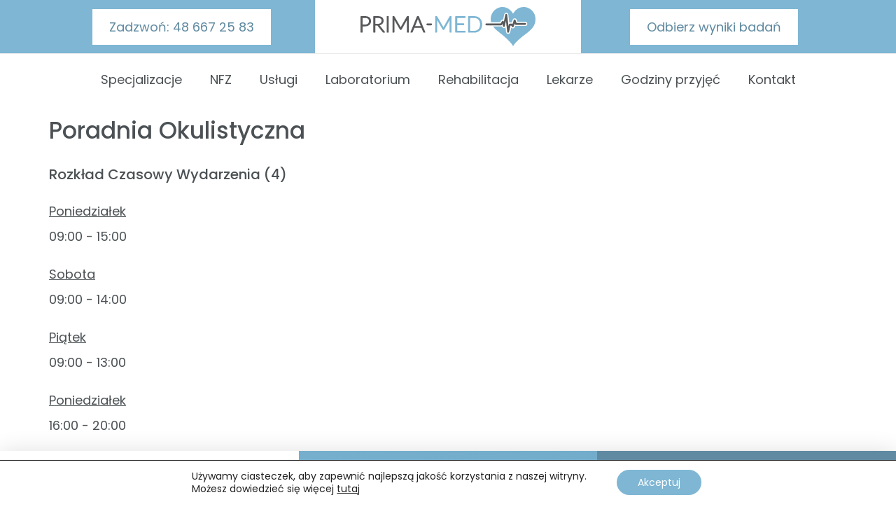

--- FILE ---
content_type: text/html; charset=UTF-8
request_url: https://prima-med.eu/timetable/event/poradnia-okulistyczna/
body_size: 25151
content:
<!doctype html>
<html lang="pl-PL" prefix="og: https://ogp.me/ns#">
<head>
	<meta charset="UTF-8">
	<meta name="viewport" content="width=device-width, initial-scale=1">
	<link rel="profile" href="https://gmpg.org/xfn/11">
		<style>img:is([sizes="auto" i], [sizes^="auto," i]) { contain-intrinsic-size: 3000px 1500px }</style>
	
<!-- Optymalizacja wyszukiwarek według Rank Math - https://rankmath.com/ -->
<title>Poradnia Okulistyczna - Prima-Med</title>
<meta name="robots" content="index, follow, max-snippet:-1, max-video-preview:-1, max-image-preview:large"/>
<link rel="canonical" href="https://prima-med.eu/timetable/event/poradnia-okulistyczna/" />
<meta property="og:locale" content="pl_PL" />
<meta property="og:type" content="article" />
<meta property="og:title" content="Poradnia Okulistyczna - Prima-Med" />
<meta property="og:url" content="https://prima-med.eu/timetable/event/poradnia-okulistyczna/" />
<meta property="og:site_name" content="Prima-Med" />
<meta property="og:updated_time" content="2021-07-14T20:34:45+02:00" />
<meta property="og:image" content="https://prima-med.eu/wp-content/uploads/2021/07/1-3.jpg" />
<meta property="og:image:secure_url" content="https://prima-med.eu/wp-content/uploads/2021/07/1-3.jpg" />
<meta property="og:image:width" content="1920" />
<meta property="og:image:height" content="1362" />
<meta property="og:image:alt" content="Poradnia Okulistyczna" />
<meta property="og:image:type" content="image/jpeg" />
<meta name="twitter:card" content="summary_large_image" />
<meta name="twitter:title" content="Poradnia Okulistyczna - Prima-Med" />
<meta name="twitter:image" content="https://prima-med.eu/wp-content/uploads/2021/07/1-3.jpg" />
<!-- /Wtyczka Rank Math WordPress SEO -->

<link rel="alternate" type="application/rss+xml" title="Prima-Med &raquo; Kanał z wpisami" href="https://prima-med.eu/feed/" />
<script>
window._wpemojiSettings = {"baseUrl":"https:\/\/s.w.org\/images\/core\/emoji\/15.1.0\/72x72\/","ext":".png","svgUrl":"https:\/\/s.w.org\/images\/core\/emoji\/15.1.0\/svg\/","svgExt":".svg","source":{"concatemoji":"https:\/\/prima-med.eu\/wp-includes\/js\/wp-emoji-release.min.js?ver=17a0dc85a478856a0e13a3d7e3ab9484"}};
/*! This file is auto-generated */
!function(i,n){var o,s,e;function c(e){try{var t={supportTests:e,timestamp:(new Date).valueOf()};sessionStorage.setItem(o,JSON.stringify(t))}catch(e){}}function p(e,t,n){e.clearRect(0,0,e.canvas.width,e.canvas.height),e.fillText(t,0,0);var t=new Uint32Array(e.getImageData(0,0,e.canvas.width,e.canvas.height).data),r=(e.clearRect(0,0,e.canvas.width,e.canvas.height),e.fillText(n,0,0),new Uint32Array(e.getImageData(0,0,e.canvas.width,e.canvas.height).data));return t.every(function(e,t){return e===r[t]})}function u(e,t,n){switch(t){case"flag":return n(e,"\ud83c\udff3\ufe0f\u200d\u26a7\ufe0f","\ud83c\udff3\ufe0f\u200b\u26a7\ufe0f")?!1:!n(e,"\ud83c\uddfa\ud83c\uddf3","\ud83c\uddfa\u200b\ud83c\uddf3")&&!n(e,"\ud83c\udff4\udb40\udc67\udb40\udc62\udb40\udc65\udb40\udc6e\udb40\udc67\udb40\udc7f","\ud83c\udff4\u200b\udb40\udc67\u200b\udb40\udc62\u200b\udb40\udc65\u200b\udb40\udc6e\u200b\udb40\udc67\u200b\udb40\udc7f");case"emoji":return!n(e,"\ud83d\udc26\u200d\ud83d\udd25","\ud83d\udc26\u200b\ud83d\udd25")}return!1}function f(e,t,n){var r="undefined"!=typeof WorkerGlobalScope&&self instanceof WorkerGlobalScope?new OffscreenCanvas(300,150):i.createElement("canvas"),a=r.getContext("2d",{willReadFrequently:!0}),o=(a.textBaseline="top",a.font="600 32px Arial",{});return e.forEach(function(e){o[e]=t(a,e,n)}),o}function t(e){var t=i.createElement("script");t.src=e,t.defer=!0,i.head.appendChild(t)}"undefined"!=typeof Promise&&(o="wpEmojiSettingsSupports",s=["flag","emoji"],n.supports={everything:!0,everythingExceptFlag:!0},e=new Promise(function(e){i.addEventListener("DOMContentLoaded",e,{once:!0})}),new Promise(function(t){var n=function(){try{var e=JSON.parse(sessionStorage.getItem(o));if("object"==typeof e&&"number"==typeof e.timestamp&&(new Date).valueOf()<e.timestamp+604800&&"object"==typeof e.supportTests)return e.supportTests}catch(e){}return null}();if(!n){if("undefined"!=typeof Worker&&"undefined"!=typeof OffscreenCanvas&&"undefined"!=typeof URL&&URL.createObjectURL&&"undefined"!=typeof Blob)try{var e="postMessage("+f.toString()+"("+[JSON.stringify(s),u.toString(),p.toString()].join(",")+"));",r=new Blob([e],{type:"text/javascript"}),a=new Worker(URL.createObjectURL(r),{name:"wpTestEmojiSupports"});return void(a.onmessage=function(e){c(n=e.data),a.terminate(),t(n)})}catch(e){}c(n=f(s,u,p))}t(n)}).then(function(e){for(var t in e)n.supports[t]=e[t],n.supports.everything=n.supports.everything&&n.supports[t],"flag"!==t&&(n.supports.everythingExceptFlag=n.supports.everythingExceptFlag&&n.supports[t]);n.supports.everythingExceptFlag=n.supports.everythingExceptFlag&&!n.supports.flag,n.DOMReady=!1,n.readyCallback=function(){n.DOMReady=!0}}).then(function(){return e}).then(function(){var e;n.supports.everything||(n.readyCallback(),(e=n.source||{}).concatemoji?t(e.concatemoji):e.wpemoji&&e.twemoji&&(t(e.twemoji),t(e.wpemoji)))}))}((window,document),window._wpemojiSettings);
</script>
<style id='wp-emoji-styles-inline-css'>

	img.wp-smiley, img.emoji {
		display: inline !important;
		border: none !important;
		box-shadow: none !important;
		height: 1em !important;
		width: 1em !important;
		margin: 0 0.07em !important;
		vertical-align: -0.1em !important;
		background: none !important;
		padding: 0 !important;
	}
</style>
<link rel='stylesheet' id='wp-block-library-css' href='https://prima-med.eu/wp-includes/css/dist/block-library/style.min.css?ver=17a0dc85a478856a0e13a3d7e3ab9484' media='all' />
<link rel='stylesheet' id='jet-engine-frontend-css' href='https://prima-med.eu/wp-content/plugins/jet-engine/assets/css/frontend.css?ver=3.6.8' media='all' />
<style id='global-styles-inline-css'>
:root{--wp--preset--aspect-ratio--square: 1;--wp--preset--aspect-ratio--4-3: 4/3;--wp--preset--aspect-ratio--3-4: 3/4;--wp--preset--aspect-ratio--3-2: 3/2;--wp--preset--aspect-ratio--2-3: 2/3;--wp--preset--aspect-ratio--16-9: 16/9;--wp--preset--aspect-ratio--9-16: 9/16;--wp--preset--color--black: #000000;--wp--preset--color--cyan-bluish-gray: #abb8c3;--wp--preset--color--white: #ffffff;--wp--preset--color--pale-pink: #f78da7;--wp--preset--color--vivid-red: #cf2e2e;--wp--preset--color--luminous-vivid-orange: #ff6900;--wp--preset--color--luminous-vivid-amber: #fcb900;--wp--preset--color--light-green-cyan: #7bdcb5;--wp--preset--color--vivid-green-cyan: #00d084;--wp--preset--color--pale-cyan-blue: #8ed1fc;--wp--preset--color--vivid-cyan-blue: #0693e3;--wp--preset--color--vivid-purple: #9b51e0;--wp--preset--gradient--vivid-cyan-blue-to-vivid-purple: linear-gradient(135deg,rgba(6,147,227,1) 0%,rgb(155,81,224) 100%);--wp--preset--gradient--light-green-cyan-to-vivid-green-cyan: linear-gradient(135deg,rgb(122,220,180) 0%,rgb(0,208,130) 100%);--wp--preset--gradient--luminous-vivid-amber-to-luminous-vivid-orange: linear-gradient(135deg,rgba(252,185,0,1) 0%,rgba(255,105,0,1) 100%);--wp--preset--gradient--luminous-vivid-orange-to-vivid-red: linear-gradient(135deg,rgba(255,105,0,1) 0%,rgb(207,46,46) 100%);--wp--preset--gradient--very-light-gray-to-cyan-bluish-gray: linear-gradient(135deg,rgb(238,238,238) 0%,rgb(169,184,195) 100%);--wp--preset--gradient--cool-to-warm-spectrum: linear-gradient(135deg,rgb(74,234,220) 0%,rgb(151,120,209) 20%,rgb(207,42,186) 40%,rgb(238,44,130) 60%,rgb(251,105,98) 80%,rgb(254,248,76) 100%);--wp--preset--gradient--blush-light-purple: linear-gradient(135deg,rgb(255,206,236) 0%,rgb(152,150,240) 100%);--wp--preset--gradient--blush-bordeaux: linear-gradient(135deg,rgb(254,205,165) 0%,rgb(254,45,45) 50%,rgb(107,0,62) 100%);--wp--preset--gradient--luminous-dusk: linear-gradient(135deg,rgb(255,203,112) 0%,rgb(199,81,192) 50%,rgb(65,88,208) 100%);--wp--preset--gradient--pale-ocean: linear-gradient(135deg,rgb(255,245,203) 0%,rgb(182,227,212) 50%,rgb(51,167,181) 100%);--wp--preset--gradient--electric-grass: linear-gradient(135deg,rgb(202,248,128) 0%,rgb(113,206,126) 100%);--wp--preset--gradient--midnight: linear-gradient(135deg,rgb(2,3,129) 0%,rgb(40,116,252) 100%);--wp--preset--font-size--small: 13px;--wp--preset--font-size--medium: 20px;--wp--preset--font-size--large: 36px;--wp--preset--font-size--x-large: 42px;--wp--preset--spacing--20: 0.44rem;--wp--preset--spacing--30: 0.67rem;--wp--preset--spacing--40: 1rem;--wp--preset--spacing--50: 1.5rem;--wp--preset--spacing--60: 2.25rem;--wp--preset--spacing--70: 3.38rem;--wp--preset--spacing--80: 5.06rem;--wp--preset--shadow--natural: 6px 6px 9px rgba(0, 0, 0, 0.2);--wp--preset--shadow--deep: 12px 12px 50px rgba(0, 0, 0, 0.4);--wp--preset--shadow--sharp: 6px 6px 0px rgba(0, 0, 0, 0.2);--wp--preset--shadow--outlined: 6px 6px 0px -3px rgba(255, 255, 255, 1), 6px 6px rgba(0, 0, 0, 1);--wp--preset--shadow--crisp: 6px 6px 0px rgba(0, 0, 0, 1);}:root { --wp--style--global--content-size: 800px;--wp--style--global--wide-size: 1200px; }:where(body) { margin: 0; }.wp-site-blocks > .alignleft { float: left; margin-right: 2em; }.wp-site-blocks > .alignright { float: right; margin-left: 2em; }.wp-site-blocks > .aligncenter { justify-content: center; margin-left: auto; margin-right: auto; }:where(.wp-site-blocks) > * { margin-block-start: 24px; margin-block-end: 0; }:where(.wp-site-blocks) > :first-child { margin-block-start: 0; }:where(.wp-site-blocks) > :last-child { margin-block-end: 0; }:root { --wp--style--block-gap: 24px; }:root :where(.is-layout-flow) > :first-child{margin-block-start: 0;}:root :where(.is-layout-flow) > :last-child{margin-block-end: 0;}:root :where(.is-layout-flow) > *{margin-block-start: 24px;margin-block-end: 0;}:root :where(.is-layout-constrained) > :first-child{margin-block-start: 0;}:root :where(.is-layout-constrained) > :last-child{margin-block-end: 0;}:root :where(.is-layout-constrained) > *{margin-block-start: 24px;margin-block-end: 0;}:root :where(.is-layout-flex){gap: 24px;}:root :where(.is-layout-grid){gap: 24px;}.is-layout-flow > .alignleft{float: left;margin-inline-start: 0;margin-inline-end: 2em;}.is-layout-flow > .alignright{float: right;margin-inline-start: 2em;margin-inline-end: 0;}.is-layout-flow > .aligncenter{margin-left: auto !important;margin-right: auto !important;}.is-layout-constrained > .alignleft{float: left;margin-inline-start: 0;margin-inline-end: 2em;}.is-layout-constrained > .alignright{float: right;margin-inline-start: 2em;margin-inline-end: 0;}.is-layout-constrained > .aligncenter{margin-left: auto !important;margin-right: auto !important;}.is-layout-constrained > :where(:not(.alignleft):not(.alignright):not(.alignfull)){max-width: var(--wp--style--global--content-size);margin-left: auto !important;margin-right: auto !important;}.is-layout-constrained > .alignwide{max-width: var(--wp--style--global--wide-size);}body .is-layout-flex{display: flex;}.is-layout-flex{flex-wrap: wrap;align-items: center;}.is-layout-flex > :is(*, div){margin: 0;}body .is-layout-grid{display: grid;}.is-layout-grid > :is(*, div){margin: 0;}body{padding-top: 0px;padding-right: 0px;padding-bottom: 0px;padding-left: 0px;}a:where(:not(.wp-element-button)){text-decoration: underline;}:root :where(.wp-element-button, .wp-block-button__link){background-color: #32373c;border-width: 0;color: #fff;font-family: inherit;font-size: inherit;line-height: inherit;padding: calc(0.667em + 2px) calc(1.333em + 2px);text-decoration: none;}.has-black-color{color: var(--wp--preset--color--black) !important;}.has-cyan-bluish-gray-color{color: var(--wp--preset--color--cyan-bluish-gray) !important;}.has-white-color{color: var(--wp--preset--color--white) !important;}.has-pale-pink-color{color: var(--wp--preset--color--pale-pink) !important;}.has-vivid-red-color{color: var(--wp--preset--color--vivid-red) !important;}.has-luminous-vivid-orange-color{color: var(--wp--preset--color--luminous-vivid-orange) !important;}.has-luminous-vivid-amber-color{color: var(--wp--preset--color--luminous-vivid-amber) !important;}.has-light-green-cyan-color{color: var(--wp--preset--color--light-green-cyan) !important;}.has-vivid-green-cyan-color{color: var(--wp--preset--color--vivid-green-cyan) !important;}.has-pale-cyan-blue-color{color: var(--wp--preset--color--pale-cyan-blue) !important;}.has-vivid-cyan-blue-color{color: var(--wp--preset--color--vivid-cyan-blue) !important;}.has-vivid-purple-color{color: var(--wp--preset--color--vivid-purple) !important;}.has-black-background-color{background-color: var(--wp--preset--color--black) !important;}.has-cyan-bluish-gray-background-color{background-color: var(--wp--preset--color--cyan-bluish-gray) !important;}.has-white-background-color{background-color: var(--wp--preset--color--white) !important;}.has-pale-pink-background-color{background-color: var(--wp--preset--color--pale-pink) !important;}.has-vivid-red-background-color{background-color: var(--wp--preset--color--vivid-red) !important;}.has-luminous-vivid-orange-background-color{background-color: var(--wp--preset--color--luminous-vivid-orange) !important;}.has-luminous-vivid-amber-background-color{background-color: var(--wp--preset--color--luminous-vivid-amber) !important;}.has-light-green-cyan-background-color{background-color: var(--wp--preset--color--light-green-cyan) !important;}.has-vivid-green-cyan-background-color{background-color: var(--wp--preset--color--vivid-green-cyan) !important;}.has-pale-cyan-blue-background-color{background-color: var(--wp--preset--color--pale-cyan-blue) !important;}.has-vivid-cyan-blue-background-color{background-color: var(--wp--preset--color--vivid-cyan-blue) !important;}.has-vivid-purple-background-color{background-color: var(--wp--preset--color--vivid-purple) !important;}.has-black-border-color{border-color: var(--wp--preset--color--black) !important;}.has-cyan-bluish-gray-border-color{border-color: var(--wp--preset--color--cyan-bluish-gray) !important;}.has-white-border-color{border-color: var(--wp--preset--color--white) !important;}.has-pale-pink-border-color{border-color: var(--wp--preset--color--pale-pink) !important;}.has-vivid-red-border-color{border-color: var(--wp--preset--color--vivid-red) !important;}.has-luminous-vivid-orange-border-color{border-color: var(--wp--preset--color--luminous-vivid-orange) !important;}.has-luminous-vivid-amber-border-color{border-color: var(--wp--preset--color--luminous-vivid-amber) !important;}.has-light-green-cyan-border-color{border-color: var(--wp--preset--color--light-green-cyan) !important;}.has-vivid-green-cyan-border-color{border-color: var(--wp--preset--color--vivid-green-cyan) !important;}.has-pale-cyan-blue-border-color{border-color: var(--wp--preset--color--pale-cyan-blue) !important;}.has-vivid-cyan-blue-border-color{border-color: var(--wp--preset--color--vivid-cyan-blue) !important;}.has-vivid-purple-border-color{border-color: var(--wp--preset--color--vivid-purple) !important;}.has-vivid-cyan-blue-to-vivid-purple-gradient-background{background: var(--wp--preset--gradient--vivid-cyan-blue-to-vivid-purple) !important;}.has-light-green-cyan-to-vivid-green-cyan-gradient-background{background: var(--wp--preset--gradient--light-green-cyan-to-vivid-green-cyan) !important;}.has-luminous-vivid-amber-to-luminous-vivid-orange-gradient-background{background: var(--wp--preset--gradient--luminous-vivid-amber-to-luminous-vivid-orange) !important;}.has-luminous-vivid-orange-to-vivid-red-gradient-background{background: var(--wp--preset--gradient--luminous-vivid-orange-to-vivid-red) !important;}.has-very-light-gray-to-cyan-bluish-gray-gradient-background{background: var(--wp--preset--gradient--very-light-gray-to-cyan-bluish-gray) !important;}.has-cool-to-warm-spectrum-gradient-background{background: var(--wp--preset--gradient--cool-to-warm-spectrum) !important;}.has-blush-light-purple-gradient-background{background: var(--wp--preset--gradient--blush-light-purple) !important;}.has-blush-bordeaux-gradient-background{background: var(--wp--preset--gradient--blush-bordeaux) !important;}.has-luminous-dusk-gradient-background{background: var(--wp--preset--gradient--luminous-dusk) !important;}.has-pale-ocean-gradient-background{background: var(--wp--preset--gradient--pale-ocean) !important;}.has-electric-grass-gradient-background{background: var(--wp--preset--gradient--electric-grass) !important;}.has-midnight-gradient-background{background: var(--wp--preset--gradient--midnight) !important;}.has-small-font-size{font-size: var(--wp--preset--font-size--small) !important;}.has-medium-font-size{font-size: var(--wp--preset--font-size--medium) !important;}.has-large-font-size{font-size: var(--wp--preset--font-size--large) !important;}.has-x-large-font-size{font-size: var(--wp--preset--font-size--x-large) !important;}
:root :where(.wp-block-pullquote){font-size: 1.5em;line-height: 1.6;}
</style>
<link rel='stylesheet' id='mptt-style-css' href='https://prima-med.eu/wp-content/plugins/mp-timetable/media/css/style.css?ver=2.4.14' media='all' />
<link rel='stylesheet' id='hello-elementor-css' href='https://prima-med.eu/wp-content/themes/hello-elementor/style.min.css?ver=3.4.1' media='all' />
<link rel='stylesheet' id='hello-elementor-theme-style-css' href='https://prima-med.eu/wp-content/themes/hello-elementor/theme.min.css?ver=3.4.1' media='all' />
<link rel='stylesheet' id='hello-elementor-header-footer-css' href='https://prima-med.eu/wp-content/themes/hello-elementor/header-footer.min.css?ver=3.4.1' media='all' />
<link rel='stylesheet' id='elementor-frontend-css' href='https://prima-med.eu/wp-content/plugins/elementor/assets/css/frontend.min.css?ver=3.28.4' media='all' />
<link rel='stylesheet' id='widget-image-css' href='https://prima-med.eu/wp-content/plugins/elementor/assets/css/widget-image.min.css?ver=3.28.4' media='all' />
<link rel='stylesheet' id='widget-nav-menu-css' href='https://prima-med.eu/wp-content/plugins/elementor-pro/assets/css/widget-nav-menu.min.css?ver=3.28.4' media='all' />
<link rel='stylesheet' id='widget-icon-list-css' href='https://prima-med.eu/wp-content/plugins/elementor/assets/css/widget-icon-list.min.css?ver=3.28.4' media='all' />
<link rel='stylesheet' id='widget-heading-css' href='https://prima-med.eu/wp-content/plugins/elementor/assets/css/widget-heading.min.css?ver=3.28.4' media='all' />
<link rel='stylesheet' id='widget-divider-css' href='https://prima-med.eu/wp-content/plugins/elementor/assets/css/widget-divider.min.css?ver=3.28.4' media='all' />
<link rel='stylesheet' id='widget-google_maps-css' href='https://prima-med.eu/wp-content/plugins/elementor/assets/css/widget-google_maps.min.css?ver=3.28.4' media='all' />
<link rel='stylesheet' id='widget-social-icons-css' href='https://prima-med.eu/wp-content/plugins/elementor/assets/css/widget-social-icons.min.css?ver=3.28.4' media='all' />
<link rel='stylesheet' id='e-apple-webkit-css' href='https://prima-med.eu/wp-content/plugins/elementor/assets/css/conditionals/apple-webkit.min.css?ver=3.28.4' media='all' />
<link rel='stylesheet' id='jet-elements-css' href='https://prima-med.eu/wp-content/plugins/jet-elements/assets/css/jet-elements.css?ver=2.7.6' media='all' />
<link rel='stylesheet' id='jet-button-css' href='https://prima-med.eu/wp-content/plugins/jet-elements/assets/css/addons/jet-button.css?ver=2.7.6' media='all' />
<link rel='stylesheet' id='jet-button-skin-css' href='https://prima-med.eu/wp-content/plugins/jet-elements/assets/css/skin/jet-button.css?ver=2.7.6' media='all' />
<link rel='stylesheet' id='e-animation-slideInUp-css' href='https://prima-med.eu/wp-content/plugins/elementor/assets/lib/animations/styles/slideInUp.min.css?ver=3.28.4' media='all' />
<link rel='stylesheet' id='e-popup-css' href='https://prima-med.eu/wp-content/plugins/elementor-pro/assets/css/conditionals/popup.min.css?ver=3.28.4' media='all' />
<link rel='stylesheet' id='jet-blocks-css' href='https://prima-med.eu/wp-content/uploads/elementor/css/custom-jet-blocks.css?ver=1.3.18' media='all' />
<link rel='stylesheet' id='elementor-post-12-css' href='https://prima-med.eu/wp-content/uploads/elementor/css/post-12.css?ver=1762363245' media='all' />
<link rel='stylesheet' id='jet-tabs-frontend-css' href='https://prima-med.eu/wp-content/plugins/jet-tabs/assets/css/jet-tabs-frontend.css?ver=2.2.9' media='all' />
<link rel='stylesheet' id='jet-tricks-frontend-css' href='https://prima-med.eu/wp-content/plugins/jet-tricks/assets/css/jet-tricks-frontend.css?ver=1.5.3' media='all' />
<link rel='stylesheet' id='font-awesome-5-all-css' href='https://prima-med.eu/wp-content/plugins/elementor/assets/lib/font-awesome/css/all.min.css?ver=3.28.4' media='all' />
<link rel='stylesheet' id='font-awesome-4-shim-css' href='https://prima-med.eu/wp-content/plugins/elementor/assets/lib/font-awesome/css/v4-shims.min.css?ver=3.28.4' media='all' />
<link rel='stylesheet' id='elementor-post-58-css' href='https://prima-med.eu/wp-content/uploads/elementor/css/post-58.css?ver=1762363245' media='all' />
<link rel='stylesheet' id='elementor-post-64-css' href='https://prima-med.eu/wp-content/uploads/elementor/css/post-64.css?ver=1762363245' media='all' />
<link rel='stylesheet' id='elementor-post-5694-css' href='https://prima-med.eu/wp-content/uploads/elementor/css/post-5694.css?ver=1762363246' media='all' />
<link rel='stylesheet' id='jquery-chosen-css' href='https://prima-med.eu/wp-content/plugins/jet-search/assets/lib/chosen/chosen.min.css?ver=1.8.7' media='all' />
<link rel='stylesheet' id='jet-search-css' href='https://prima-med.eu/wp-content/plugins/jet-search/assets/css/jet-search.css?ver=3.5.9' media='all' />
<link rel='stylesheet' id='moove_gdpr_frontend-css' href='https://prima-med.eu/wp-content/plugins/gdpr-cookie-compliance/dist/styles/gdpr-main-nf.css?ver=4.16.1' media='all' />
<style id='moove_gdpr_frontend-inline-css'>
				#moove_gdpr_cookie_modal .moove-gdpr-modal-content .moove-gdpr-tab-main h3.tab-title, 
				#moove_gdpr_cookie_modal .moove-gdpr-modal-content .moove-gdpr-tab-main span.tab-title,
				#moove_gdpr_cookie_modal .moove-gdpr-modal-content .moove-gdpr-modal-left-content #moove-gdpr-menu li a, 
				#moove_gdpr_cookie_modal .moove-gdpr-modal-content .moove-gdpr-modal-left-content #moove-gdpr-menu li button,
				#moove_gdpr_cookie_modal .moove-gdpr-modal-content .moove-gdpr-modal-left-content .moove-gdpr-branding-cnt a,
				#moove_gdpr_cookie_modal .moove-gdpr-modal-content .moove-gdpr-modal-footer-content .moove-gdpr-button-holder a.mgbutton, 
				#moove_gdpr_cookie_modal .moove-gdpr-modal-content .moove-gdpr-modal-footer-content .moove-gdpr-button-holder button.mgbutton,
				#moove_gdpr_cookie_modal .cookie-switch .cookie-slider:after, 
				#moove_gdpr_cookie_modal .cookie-switch .slider:after, 
				#moove_gdpr_cookie_modal .switch .cookie-slider:after, 
				#moove_gdpr_cookie_modal .switch .slider:after,
				#moove_gdpr_cookie_info_bar .moove-gdpr-info-bar-container .moove-gdpr-info-bar-content p, 
				#moove_gdpr_cookie_info_bar .moove-gdpr-info-bar-container .moove-gdpr-info-bar-content p a,
				#moove_gdpr_cookie_info_bar .moove-gdpr-info-bar-container .moove-gdpr-info-bar-content a.mgbutton, 
				#moove_gdpr_cookie_info_bar .moove-gdpr-info-bar-container .moove-gdpr-info-bar-content button.mgbutton,
				#moove_gdpr_cookie_modal .moove-gdpr-modal-content .moove-gdpr-tab-main .moove-gdpr-tab-main-content h1, 
				#moove_gdpr_cookie_modal .moove-gdpr-modal-content .moove-gdpr-tab-main .moove-gdpr-tab-main-content h2, 
				#moove_gdpr_cookie_modal .moove-gdpr-modal-content .moove-gdpr-tab-main .moove-gdpr-tab-main-content h3, 
				#moove_gdpr_cookie_modal .moove-gdpr-modal-content .moove-gdpr-tab-main .moove-gdpr-tab-main-content h4, 
				#moove_gdpr_cookie_modal .moove-gdpr-modal-content .moove-gdpr-tab-main .moove-gdpr-tab-main-content h5, 
				#moove_gdpr_cookie_modal .moove-gdpr-modal-content .moove-gdpr-tab-main .moove-gdpr-tab-main-content h6,
				#moove_gdpr_cookie_modal .moove-gdpr-modal-content.moove_gdpr_modal_theme_v2 .moove-gdpr-modal-title .tab-title,
				#moove_gdpr_cookie_modal .moove-gdpr-modal-content.moove_gdpr_modal_theme_v2 .moove-gdpr-tab-main h3.tab-title, 
				#moove_gdpr_cookie_modal .moove-gdpr-modal-content.moove_gdpr_modal_theme_v2 .moove-gdpr-tab-main span.tab-title,
				#moove_gdpr_cookie_modal .moove-gdpr-modal-content.moove_gdpr_modal_theme_v2 .moove-gdpr-branding-cnt a {
				 	font-weight: inherit				}
			#moove_gdpr_cookie_modal,#moove_gdpr_cookie_info_bar,.gdpr_cookie_settings_shortcode_content{font-family:inherit}#moove_gdpr_save_popup_settings_button{background-color:#373737;color:#fff}#moove_gdpr_save_popup_settings_button:hover{background-color:#000}#moove_gdpr_cookie_info_bar .moove-gdpr-info-bar-container .moove-gdpr-info-bar-content a.mgbutton,#moove_gdpr_cookie_info_bar .moove-gdpr-info-bar-container .moove-gdpr-info-bar-content button.mgbutton{background-color:#7eb6d4}#moove_gdpr_cookie_modal .moove-gdpr-modal-content .moove-gdpr-modal-footer-content .moove-gdpr-button-holder a.mgbutton,#moove_gdpr_cookie_modal .moove-gdpr-modal-content .moove-gdpr-modal-footer-content .moove-gdpr-button-holder button.mgbutton,.gdpr_cookie_settings_shortcode_content .gdpr-shr-button.button-green{background-color:#7eb6d4;border-color:#7eb6d4}#moove_gdpr_cookie_modal .moove-gdpr-modal-content .moove-gdpr-modal-footer-content .moove-gdpr-button-holder a.mgbutton:hover,#moove_gdpr_cookie_modal .moove-gdpr-modal-content .moove-gdpr-modal-footer-content .moove-gdpr-button-holder button.mgbutton:hover,.gdpr_cookie_settings_shortcode_content .gdpr-shr-button.button-green:hover{background-color:#fff;color:#7eb6d4}#moove_gdpr_cookie_modal .moove-gdpr-modal-content .moove-gdpr-modal-close i,#moove_gdpr_cookie_modal .moove-gdpr-modal-content .moove-gdpr-modal-close span.gdpr-icon{background-color:#7eb6d4;border:1px solid #7eb6d4}#moove_gdpr_cookie_info_bar span.change-settings-button.focus-g,#moove_gdpr_cookie_info_bar span.change-settings-button:focus,#moove_gdpr_cookie_info_bar button.change-settings-button.focus-g,#moove_gdpr_cookie_info_bar button.change-settings-button:focus{-webkit-box-shadow:0 0 1px 3px #7eb6d4;-moz-box-shadow:0 0 1px 3px #7eb6d4;box-shadow:0 0 1px 3px #7eb6d4}#moove_gdpr_cookie_modal .moove-gdpr-modal-content .moove-gdpr-modal-close i:hover,#moove_gdpr_cookie_modal .moove-gdpr-modal-content .moove-gdpr-modal-close span.gdpr-icon:hover,#moove_gdpr_cookie_info_bar span[data-href]>u.change-settings-button{color:#7eb6d4}#moove_gdpr_cookie_modal .moove-gdpr-modal-content .moove-gdpr-modal-left-content #moove-gdpr-menu li.menu-item-selected a span.gdpr-icon,#moove_gdpr_cookie_modal .moove-gdpr-modal-content .moove-gdpr-modal-left-content #moove-gdpr-menu li.menu-item-selected button span.gdpr-icon{color:inherit}#moove_gdpr_cookie_modal .moove-gdpr-modal-content .moove-gdpr-modal-left-content #moove-gdpr-menu li a span.gdpr-icon,#moove_gdpr_cookie_modal .moove-gdpr-modal-content .moove-gdpr-modal-left-content #moove-gdpr-menu li button span.gdpr-icon{color:inherit}#moove_gdpr_cookie_modal .gdpr-acc-link{line-height:0;font-size:0;color:transparent;position:absolute}#moove_gdpr_cookie_modal .moove-gdpr-modal-content .moove-gdpr-modal-close:hover i,#moove_gdpr_cookie_modal .moove-gdpr-modal-content .moove-gdpr-modal-left-content #moove-gdpr-menu li a,#moove_gdpr_cookie_modal .moove-gdpr-modal-content .moove-gdpr-modal-left-content #moove-gdpr-menu li button,#moove_gdpr_cookie_modal .moove-gdpr-modal-content .moove-gdpr-modal-left-content #moove-gdpr-menu li button i,#moove_gdpr_cookie_modal .moove-gdpr-modal-content .moove-gdpr-modal-left-content #moove-gdpr-menu li a i,#moove_gdpr_cookie_modal .moove-gdpr-modal-content .moove-gdpr-tab-main .moove-gdpr-tab-main-content a:hover,#moove_gdpr_cookie_info_bar.moove-gdpr-dark-scheme .moove-gdpr-info-bar-container .moove-gdpr-info-bar-content a.mgbutton:hover,#moove_gdpr_cookie_info_bar.moove-gdpr-dark-scheme .moove-gdpr-info-bar-container .moove-gdpr-info-bar-content button.mgbutton:hover,#moove_gdpr_cookie_info_bar.moove-gdpr-dark-scheme .moove-gdpr-info-bar-container .moove-gdpr-info-bar-content a:hover,#moove_gdpr_cookie_info_bar.moove-gdpr-dark-scheme .moove-gdpr-info-bar-container .moove-gdpr-info-bar-content button:hover,#moove_gdpr_cookie_info_bar.moove-gdpr-dark-scheme .moove-gdpr-info-bar-container .moove-gdpr-info-bar-content span.change-settings-button:hover,#moove_gdpr_cookie_info_bar.moove-gdpr-dark-scheme .moove-gdpr-info-bar-container .moove-gdpr-info-bar-content button.change-settings-button:hover,#moove_gdpr_cookie_info_bar.moove-gdpr-dark-scheme .moove-gdpr-info-bar-container .moove-gdpr-info-bar-content u.change-settings-button:hover,#moove_gdpr_cookie_info_bar span[data-href]>u.change-settings-button,#moove_gdpr_cookie_info_bar.moove-gdpr-dark-scheme .moove-gdpr-info-bar-container .moove-gdpr-info-bar-content a.mgbutton.focus-g,#moove_gdpr_cookie_info_bar.moove-gdpr-dark-scheme .moove-gdpr-info-bar-container .moove-gdpr-info-bar-content button.mgbutton.focus-g,#moove_gdpr_cookie_info_bar.moove-gdpr-dark-scheme .moove-gdpr-info-bar-container .moove-gdpr-info-bar-content a.focus-g,#moove_gdpr_cookie_info_bar.moove-gdpr-dark-scheme .moove-gdpr-info-bar-container .moove-gdpr-info-bar-content button.focus-g,#moove_gdpr_cookie_info_bar.moove-gdpr-dark-scheme .moove-gdpr-info-bar-container .moove-gdpr-info-bar-content a.mgbutton:focus,#moove_gdpr_cookie_info_bar.moove-gdpr-dark-scheme .moove-gdpr-info-bar-container .moove-gdpr-info-bar-content button.mgbutton:focus,#moove_gdpr_cookie_info_bar.moove-gdpr-dark-scheme .moove-gdpr-info-bar-container .moove-gdpr-info-bar-content a:focus,#moove_gdpr_cookie_info_bar.moove-gdpr-dark-scheme .moove-gdpr-info-bar-container .moove-gdpr-info-bar-content button:focus,#moove_gdpr_cookie_info_bar.moove-gdpr-dark-scheme .moove-gdpr-info-bar-container .moove-gdpr-info-bar-content span.change-settings-button.focus-g,span.change-settings-button:focus,button.change-settings-button.focus-g,button.change-settings-button:focus,#moove_gdpr_cookie_info_bar.moove-gdpr-dark-scheme .moove-gdpr-info-bar-container .moove-gdpr-info-bar-content u.change-settings-button.focus-g,#moove_gdpr_cookie_info_bar.moove-gdpr-dark-scheme .moove-gdpr-info-bar-container .moove-gdpr-info-bar-content u.change-settings-button:focus{color:#7eb6d4}#moove_gdpr_cookie_modal .moove-gdpr-branding.focus-g span,#moove_gdpr_cookie_modal .moove-gdpr-modal-content .moove-gdpr-tab-main a.focus-g{color:#7eb6d4}#moove_gdpr_cookie_modal.gdpr_lightbox-hide{display:none}
</style>
<link rel='stylesheet' id='elementor-gf-local-poppins-css' href='https://prima-med.eu/wp-content/uploads/elementor/google-fonts/css/poppins.css?ver=1743505749' media='all' />
<script src="https://prima-med.eu/wp-includes/js/jquery/jquery.min.js?ver=3.7.1" id="jquery-core-js"></script>
<script src="https://prima-med.eu/wp-includes/js/jquery/jquery-migrate.min.js?ver=3.4.1" id="jquery-migrate-js"></script>
<script src="https://prima-med.eu/wp-includes/js/imagesloaded.min.js?ver=17a0dc85a478856a0e13a3d7e3ab9484" id="imagesLoaded-js"></script>
<script src="https://prima-med.eu/wp-content/plugins/elementor/assets/lib/font-awesome/js/v4-shims.min.js?ver=3.28.4" id="font-awesome-4-shim-js"></script>
<link rel="https://api.w.org/" href="https://prima-med.eu/wp-json/" /><link rel="alternate" title="JSON" type="application/json" href="https://prima-med.eu/wp-json/wp/v2/mp-event/3239" /><link rel="EditURI" type="application/rsd+xml" title="RSD" href="https://prima-med.eu/xmlrpc.php?rsd" />

<link rel='shortlink' href='https://prima-med.eu/?p=3239' />
<link rel="alternate" title="oEmbed (JSON)" type="application/json+oembed" href="https://prima-med.eu/wp-json/oembed/1.0/embed?url=https%3A%2F%2Fprima-med.eu%2Ftimetable%2Fevent%2Fporadnia-okulistyczna%2F" />
<link rel="alternate" title="oEmbed (XML)" type="text/xml+oembed" href="https://prima-med.eu/wp-json/oembed/1.0/embed?url=https%3A%2F%2Fprima-med.eu%2Ftimetable%2Fevent%2Fporadnia-okulistyczna%2F&#038;format=xml" />
<!-- start Simple Custom CSS and JS -->
<style>
.layout-column .jet-form__fields-group.checkradio-wrap {
    display: grid;
    grid-template-columns: auto auto;
    grid-template-rows: auto auto auto;
    column-gap: 0px;
    row-gap: 0px;
}    </style>
<!-- end Simple Custom CSS and JS -->
<!-- start Simple Custom CSS and JS -->
<style>
@media only screen and (min-width: 768px) {
#listakolumny ul {
     columns: 2;
  -webkit-columns: 2;
  -moz-columns: 2;
  margin-bottom:16px;
	gap: 32px;
}
}
</style>
<!-- end Simple Custom CSS and JS -->
<!-- start Simple Custom CSS and JS -->
<style>
.mptt-shortcode-wrapper .mptt-shortcode-table tr.mptt-shortcode-row th{
	padding-top:10px;
	padding-bottom:10px;
	background-color:#4b5154;
	color:#ffffff;
  font-weight: 400;
}

body select{
	border-style:solid;
	border-width:1px;
	border-color:#ebebeb;
	color:#4b5154;
	text-align:left;
	background-color:#ffffff;
	padding-top:16px;
	padding-bottom:16px;
	border-top-left-radius:0px;
	border-bottom-left-radius:0px;
	border-bottom-right-radius:0px;
}

.mptt-shortcode-wrapper .mptt-shortcode-table tbody .mptt-event-container .event-title {
    color: inherit;
    display: inline-block;
    margin: .5rem .25rem .25rem;
    text-decoration: none;
   
}

}
.mptt-shortcode-wrapper .mptt-shortcode-table.mptt-theme-mode tbody td.event {
    background-color: #7eb6d3;
    color: #fff;
}

.mptt-shortcode-wrapper .mptt-shortcode-table tbody .mptt-event-container .timeslot {
    font-size: 1em;
    margin: .25rem;
    font-weight: 400;
}

.mptt-shortcode-wrapper .mptt-shortcode-table tbody .mptt-event-container .event-subtitle, .mptt-shortcode-wrapper .mptt-shortcode-table tbody .mptt-event-container .event-user {
    margin: .25rem;
    font-size: .7em;
}

#mptt-inner-event-content a{
  margin-top: 15px;
}


.mptt-colorized{
  background-color: #7eb6d3!important;
    color: #fff!important;
}

.mptt-shortcode-wrapper .mptt-shortcode-list .mptt-column .mptt-events-list .mptt-list-event {
    list-style: none;
    margin-bottom: 2rem;
    padding: 0 0 0 2rem;
    border-left: 3px solid #7eb6d3;
}

.mptt-shortcode-wrapper .mptt-shortcode-table tbody .mptt-event-container .event-title {
	    font-size: 0.9em;
    font-weight: 600;
}</style>
<!-- end Simple Custom CSS and JS -->
<noscript><style type="text/css">.mptt-shortcode-wrapper .mptt-shortcode-table:first-of-type{display:table!important}.mptt-shortcode-wrapper .mptt-shortcode-table .mptt-event-container:hover{height:auto!important;min-height:100%!important}body.mprm_ie_browser .mptt-shortcode-wrapper .mptt-event-container{height:auto!important}@media (max-width:767px){.mptt-shortcode-wrapper .mptt-shortcode-table:first-of-type{display:none!important}}</style></noscript><meta name="generator" content="Elementor 3.28.4; features: e_font_icon_svg, additional_custom_breakpoints, e_local_google_fonts, e_element_cache; settings: css_print_method-external, google_font-enabled, font_display-auto">
			<style>
				.e-con.e-parent:nth-of-type(n+4):not(.e-lazyloaded):not(.e-no-lazyload),
				.e-con.e-parent:nth-of-type(n+4):not(.e-lazyloaded):not(.e-no-lazyload) * {
					background-image: none !important;
				}
				@media screen and (max-height: 1024px) {
					.e-con.e-parent:nth-of-type(n+3):not(.e-lazyloaded):not(.e-no-lazyload),
					.e-con.e-parent:nth-of-type(n+3):not(.e-lazyloaded):not(.e-no-lazyload) * {
						background-image: none !important;
					}
				}
				@media screen and (max-height: 640px) {
					.e-con.e-parent:nth-of-type(n+2):not(.e-lazyloaded):not(.e-no-lazyload),
					.e-con.e-parent:nth-of-type(n+2):not(.e-lazyloaded):not(.e-no-lazyload) * {
						background-image: none !important;
					}
				}
			</style>
			<link rel="icon" href="https://prima-med.eu/wp-content/uploads/2021/09/fav.png" sizes="32x32" />
<link rel="icon" href="https://prima-med.eu/wp-content/uploads/2021/09/fav.png" sizes="192x192" />
<link rel="apple-touch-icon" href="https://prima-med.eu/wp-content/uploads/2021/09/fav.png" />
<meta name="msapplication-TileImage" content="https://prima-med.eu/wp-content/uploads/2021/09/fav.png" />
</head>
<body class="wp-singular mp-event-template-default single single-mp-event postid-3239 wp-custom-logo wp-embed-responsive wp-theme-hello-elementor hello-elementor-default elementor-default elementor-kit-12">


<a class="skip-link screen-reader-text" href="#content">Przejdź do treści</a>

		<div data-elementor-type="header" data-elementor-id="58" class="elementor elementor-58 elementor-location-header" data-elementor-post-type="elementor_library">
					<header class="elementor-section elementor-top-section elementor-element elementor-element-b2f3a48 elementor-section-full_width elementor-hidden-mobile elementor-section-height-default elementor-section-height-default" data-id="b2f3a48" data-element_type="section" id="show-hide-header" data-settings="{&quot;background_background&quot;:&quot;classic&quot;}">
						<div class="elementor-container elementor-column-gap-no">
					<div class="elementor-column elementor-col-100 elementor-top-column elementor-element elementor-element-e4628b0" data-id="e4628b0" data-element_type="column">
			<div class="elementor-widget-wrap elementor-element-populated">
						<section class="elementor-section elementor-inner-section elementor-element elementor-element-7763d44 elementor-section-boxed elementor-section-height-default elementor-section-height-default" data-id="7763d44" data-element_type="section" data-settings="{&quot;background_background&quot;:&quot;classic&quot;}">
						<div class="elementor-container elementor-column-gap-default">
					<div class="elementor-column elementor-col-33 elementor-inner-column elementor-element elementor-element-83d623d elementor-hidden-phone" data-id="83d623d" data-element_type="column">
			<div class="elementor-widget-wrap elementor-element-populated">
						<div class="elementor-element elementor-element-ea34096 elementor-align-center elementor-widget elementor-widget-button" data-id="ea34096" data-element_type="widget" data-widget_type="button.default">
				<div class="elementor-widget-container">
									<div class="elementor-button-wrapper">
					<a class="elementor-button elementor-button-link elementor-size-sm" href="tel:48%20667%2025%2083">
						<span class="elementor-button-content-wrapper">
									<span class="elementor-button-text">Zadzwoń: 48 667 25 83</span>
					</span>
					</a>
				</div>
								</div>
				</div>
					</div>
		</div>
				<div class="elementor-column elementor-col-33 elementor-inner-column elementor-element elementor-element-02c80f3" data-id="02c80f3" data-element_type="column" data-settings="{&quot;background_background&quot;:&quot;classic&quot;}">
			<div class="elementor-widget-wrap elementor-element-populated">
						<div class="elementor-element elementor-element-520f870 elementor-widget elementor-widget-image" data-id="520f870" data-element_type="widget" data-widget_type="image.default">
				<div class="elementor-widget-container">
																<a href="https://prima-med.eu">
							<img width="787" height="177" src="https://prima-med.eu/wp-content/uploads/2021/05/primalogo.svg" class="attachment-full size-full wp-image-6899" alt="" />								</a>
															</div>
				</div>
					</div>
		</div>
				<div class="elementor-column elementor-col-33 elementor-inner-column elementor-element elementor-element-6e30faf" data-id="6e30faf" data-element_type="column" data-settings="{&quot;background_background&quot;:&quot;classic&quot;}">
			<div class="elementor-widget-wrap elementor-element-populated">
						<div class="elementor-element elementor-element-b09b889 elementor-align-center elementor-widget elementor-widget-button" data-id="b09b889" data-element_type="widget" data-widget_type="button.default">
				<div class="elementor-widget-container">
									<div class="elementor-button-wrapper">
					<a class="elementor-button elementor-button-link elementor-size-sm" href="https://wyniki.janinalab.pl/Login?returnurl=%2f" target="_blank">
						<span class="elementor-button-content-wrapper">
									<span class="elementor-button-text">Odbierz wyniki badań</span>
					</span>
					</a>
				</div>
								</div>
				</div>
					</div>
		</div>
					</div>
		</section>
				<section class="elementor-section elementor-inner-section elementor-element elementor-element-e99f159 elementor-hidden-phone elementor-section-full_width elementor-section-height-default elementor-section-height-default" data-id="e99f159" data-element_type="section" data-settings="{&quot;background_background&quot;:&quot;classic&quot;}">
						<div class="elementor-container elementor-column-gap-default">
					<div class="elementor-column elementor-col-100 elementor-inner-column elementor-element elementor-element-311a6f5" data-id="311a6f5" data-element_type="column">
			<div class="elementor-widget-wrap elementor-element-populated">
						<div class="elementor-element elementor-element-fcf3664 elementor-nav-menu__align-center elementor-nav-menu--dropdown-none elementor-widget elementor-widget-nav-menu" data-id="fcf3664" data-element_type="widget" data-settings="{&quot;layout&quot;:&quot;horizontal&quot;,&quot;submenu_icon&quot;:{&quot;value&quot;:&quot;&lt;svg class=\&quot;e-font-icon-svg e-fas-caret-down\&quot; viewBox=\&quot;0 0 320 512\&quot; xmlns=\&quot;http:\/\/www.w3.org\/2000\/svg\&quot;&gt;&lt;path d=\&quot;M31.3 192h257.3c17.8 0 26.7 21.5 14.1 34.1L174.1 354.8c-7.8 7.8-20.5 7.8-28.3 0L17.2 226.1C4.6 213.5 13.5 192 31.3 192z\&quot;&gt;&lt;\/path&gt;&lt;\/svg&gt;&quot;,&quot;library&quot;:&quot;fa-solid&quot;}}" data-widget_type="nav-menu.default">
				<div class="elementor-widget-container">
								<nav aria-label="Menu" class="elementor-nav-menu--main elementor-nav-menu__container elementor-nav-menu--layout-horizontal e--pointer-text e--animation-none">
				<ul id="menu-1-fcf3664" class="elementor-nav-menu"><li class="menu-item menu-item-type-post_type_archive menu-item-object-specjalizacje menu-item-2863"><a href="https://prima-med.eu/specjalizacje/" class="elementor-item">Specjalizacje</a></li>
<li class="menu-item menu-item-type-post_type_archive menu-item-object-nfz menu-item-2864"><a href="https://prima-med.eu/nfz/" class="elementor-item">NFZ</a></li>
<li class="menu-item menu-item-type-post_type_archive menu-item-object-badania menu-item-627"><a href="https://prima-med.eu/badania/" class="elementor-item">Usługi</a></li>
<li class="menu-item menu-item-type-post_type menu-item-object-page menu-item-626"><a href="https://prima-med.eu/laboratorium/" class="elementor-item">Laboratorium</a></li>
<li class="menu-item menu-item-type-post_type menu-item-object-specjalizacje menu-item-2882"><a href="https://prima-med.eu/specjalizacje/rehabilitacja/" class="elementor-item">Rehabilitacja</a></li>
<li class="menu-item menu-item-type-post_type_archive menu-item-object-lekarze menu-item-2865"><a href="https://prima-med.eu/lekarze/" class="elementor-item">Lekarze</a></li>
<li class="menu-item menu-item-type-post_type menu-item-object-page menu-item-7938"><a href="https://prima-med.eu/godziny-przyjec/" class="elementor-item">Godziny przyjęć</a></li>
<li class="menu-item menu-item-type-post_type menu-item-object-page menu-item-240"><a href="https://prima-med.eu/kontakt/" class="elementor-item">Kontakt</a></li>
</ul>			</nav>
						<nav class="elementor-nav-menu--dropdown elementor-nav-menu__container" aria-hidden="true">
				<ul id="menu-2-fcf3664" class="elementor-nav-menu"><li class="menu-item menu-item-type-post_type_archive menu-item-object-specjalizacje menu-item-2863"><a href="https://prima-med.eu/specjalizacje/" class="elementor-item" tabindex="-1">Specjalizacje</a></li>
<li class="menu-item menu-item-type-post_type_archive menu-item-object-nfz menu-item-2864"><a href="https://prima-med.eu/nfz/" class="elementor-item" tabindex="-1">NFZ</a></li>
<li class="menu-item menu-item-type-post_type_archive menu-item-object-badania menu-item-627"><a href="https://prima-med.eu/badania/" class="elementor-item" tabindex="-1">Usługi</a></li>
<li class="menu-item menu-item-type-post_type menu-item-object-page menu-item-626"><a href="https://prima-med.eu/laboratorium/" class="elementor-item" tabindex="-1">Laboratorium</a></li>
<li class="menu-item menu-item-type-post_type menu-item-object-specjalizacje menu-item-2882"><a href="https://prima-med.eu/specjalizacje/rehabilitacja/" class="elementor-item" tabindex="-1">Rehabilitacja</a></li>
<li class="menu-item menu-item-type-post_type_archive menu-item-object-lekarze menu-item-2865"><a href="https://prima-med.eu/lekarze/" class="elementor-item" tabindex="-1">Lekarze</a></li>
<li class="menu-item menu-item-type-post_type menu-item-object-page menu-item-7938"><a href="https://prima-med.eu/godziny-przyjec/" class="elementor-item" tabindex="-1">Godziny przyjęć</a></li>
<li class="menu-item menu-item-type-post_type menu-item-object-page menu-item-240"><a href="https://prima-med.eu/kontakt/" class="elementor-item" tabindex="-1">Kontakt</a></li>
</ul>			</nav>
						</div>
				</div>
					</div>
		</div>
					</div>
		</section>
					</div>
		</div>
					</div>
		</header>
				<section class="elementor-section elementor-top-section elementor-element elementor-element-c021cd7 elementor-hidden-desktop elementor-hidden-tablet elementor-section-boxed elementor-section-height-default elementor-section-height-default" data-id="c021cd7" data-element_type="section" id="show-hide-header">
						<div class="elementor-container elementor-column-gap-no">
					<div class="elementor-column elementor-col-25 elementor-top-column elementor-element elementor-element-9b28bc3" data-id="9b28bc3" data-element_type="column" data-settings="{&quot;background_background&quot;:&quot;classic&quot;}">
			<div class="elementor-widget-wrap elementor-element-populated">
						<div class="elementor-element elementor-element-58e5692 elementor-align-center elementor-mobile-align-justify elementor-widget elementor-widget-button" data-id="58e5692" data-element_type="widget" data-widget_type="button.default">
				<div class="elementor-widget-container">
									<div class="elementor-button-wrapper">
					<a class="elementor-button elementor-button-link elementor-size-sm" href="tel:48%20667%2025%2083">
						<span class="elementor-button-content-wrapper">
						<span class="elementor-button-icon">
				<svg aria-hidden="true" class="e-font-icon-svg e-fas-mobile-alt" viewBox="0 0 320 512" xmlns="http://www.w3.org/2000/svg"><path d="M272 0H48C21.5 0 0 21.5 0 48v416c0 26.5 21.5 48 48 48h224c26.5 0 48-21.5 48-48V48c0-26.5-21.5-48-48-48zM160 480c-17.7 0-32-14.3-32-32s14.3-32 32-32 32 14.3 32 32-14.3 32-32 32zm112-108c0 6.6-5.4 12-12 12H60c-6.6 0-12-5.4-12-12V60c0-6.6 5.4-12 12-12h200c6.6 0 12 5.4 12 12v312z"></path></svg>			</span>
									<span class="elementor-button-text">48 667 25 83</span>
					</span>
					</a>
				</div>
								</div>
				</div>
					</div>
		</div>
				<div class="elementor-column elementor-col-25 elementor-top-column elementor-element elementor-element-d5a5dc0" data-id="d5a5dc0" data-element_type="column">
			<div class="elementor-widget-wrap elementor-element-populated">
						<div class="elementor-element elementor-element-02c045b elementor-align-center elementor-mobile-align-justify elementor-widget elementor-widget-button" data-id="02c045b" data-element_type="widget" data-widget_type="button.default">
				<div class="elementor-widget-container">
									<div class="elementor-button-wrapper">
					<a class="elementor-button elementor-button-link elementor-size-sm" href="https://wyniki.janinalab.pl/Login?returnurl=%2f" target="_blank">
						<span class="elementor-button-content-wrapper">
									<span class="elementor-button-text">Wyniki badań</span>
					</span>
					</a>
				</div>
								</div>
				</div>
					</div>
		</div>
				<div class="elementor-column elementor-col-25 elementor-top-column elementor-element elementor-element-8f14488" data-id="8f14488" data-element_type="column">
			<div class="elementor-widget-wrap elementor-element-populated">
						<div class="elementor-element elementor-element-482ad85 elementor-widget elementor-widget-image" data-id="482ad85" data-element_type="widget" data-widget_type="image.default">
				<div class="elementor-widget-container">
																<a href="https://prima-med.eu">
							<img width="787" height="177" src="https://prima-med.eu/wp-content/uploads/2021/05/primalogo.svg" class="attachment-full size-full wp-image-6899" alt="" />								</a>
															</div>
				</div>
					</div>
		</div>
				<div class="elementor-column elementor-col-25 elementor-top-column elementor-element elementor-element-3b811d1" data-id="3b811d1" data-element_type="column" data-settings="{&quot;background_background&quot;:&quot;classic&quot;}">
			<div class="elementor-widget-wrap elementor-element-populated">
						<div class="elementor-element elementor-element-13fb48a elementor-view-default elementor-widget elementor-widget-icon" data-id="13fb48a" data-element_type="widget" data-widget_type="icon.default">
				<div class="elementor-widget-container">
							<div class="elementor-icon-wrapper">
			<a class="elementor-icon" href="#elementor-action%3Aaction%3Dpopup%3Aopen%26settings%3DeyJpZCI6IjY0NzMiLCJ0b2dnbGUiOmZhbHNlfQ%3D%3D">
			<svg aria-hidden="true" class="e-font-icon-svg e-fas-list" viewBox="0 0 512 512" xmlns="http://www.w3.org/2000/svg"><path d="M80 368H16a16 16 0 0 0-16 16v64a16 16 0 0 0 16 16h64a16 16 0 0 0 16-16v-64a16 16 0 0 0-16-16zm0-320H16A16 16 0 0 0 0 64v64a16 16 0 0 0 16 16h64a16 16 0 0 0 16-16V64a16 16 0 0 0-16-16zm0 160H16a16 16 0 0 0-16 16v64a16 16 0 0 0 16 16h64a16 16 0 0 0 16-16v-64a16 16 0 0 0-16-16zm416 176H176a16 16 0 0 0-16 16v32a16 16 0 0 0 16 16h320a16 16 0 0 0 16-16v-32a16 16 0 0 0-16-16zm0-320H176a16 16 0 0 0-16 16v32a16 16 0 0 0 16 16h320a16 16 0 0 0 16-16V80a16 16 0 0 0-16-16zm0 160H176a16 16 0 0 0-16 16v32a16 16 0 0 0 16 16h320a16 16 0 0 0 16-16v-32a16 16 0 0 0-16-16z"></path></svg>			</a>
		</div>
						</div>
				</div>
					</div>
		</div>
					</div>
		</section>
				</div>
		
<main id="content" class="site-main post-3239 mp-event type-mp-event status-publish hentry mp-event_category-nfz mp-event_tag-poradnia-okulistyczna mp-event-item">

			<div class="page-header">
			<h1 class="entry-title">Poradnia Okulistyczna</h1>		</div>
	
	<div class="page-content">
			<h3 class="timeslots-title">Rozkład Czasowy Wydarzenia (4)</h3>
			<p class="timeslot">

			<a class="timeslot-link" href="https://prima-med.eu/timetable/column/poniedzialek/">Poniedziałek</a>

			<br/>
			<time datetime="09:00" class="timeslot-start">09:00</time>
			 - 			<time datetime="15:00" class="timeslot-end">15:00</time>

			
						
		</p>
			<p class="timeslot">

			<a class="timeslot-link" href="https://prima-med.eu/timetable/column/sobota/">Sobota</a>

			<br/>
			<time datetime="09:00" class="timeslot-start">09:00</time>
			 - 			<time datetime="14:00" class="timeslot-end">14:00</time>

			
						
		</p>
			<p class="timeslot">

			<a class="timeslot-link" href="https://prima-med.eu/timetable/column/piatek/">Piątek</a>

			<br/>
			<time datetime="09:00" class="timeslot-start">09:00</time>
			 - 			<time datetime="13:00" class="timeslot-end">13:00</time>

			
						
		</p>
			<p class="timeslot">

			<a class="timeslot-link" href="https://prima-med.eu/timetable/column/poniedzialek/">Poniedziałek</a>

			<br/>
			<time datetime="16:00" class="timeslot-start">16:00</time>
			 - 			<time datetime="20:00" class="timeslot-end">20:00</time>

			
						
		</p>
	
		
			</div>

	
</main>

			<div data-elementor-type="footer" data-elementor-id="64" class="elementor elementor-64 elementor-location-footer" data-elementor-post-type="elementor_library">
					<section class="elementor-section elementor-top-section elementor-element elementor-element-660e182d elementor-section-full_width elementor-section-height-default elementor-section-height-default" data-id="660e182d" data-element_type="section">
						<div class="elementor-container elementor-column-gap-no">
					<div class="elementor-column elementor-col-33 elementor-top-column elementor-element elementor-element-701cd979" data-id="701cd979" data-element_type="column" data-settings="{&quot;background_background&quot;:&quot;classic&quot;}">
			<div class="elementor-widget-wrap elementor-element-populated">
						<div class="elementor-element elementor-element-95d0181 elementor-widget elementor-widget-image" data-id="95d0181" data-element_type="widget" data-widget_type="image.default">
				<div class="elementor-widget-container">
															<img width="787" height="177" src="https://prima-med.eu/wp-content/uploads/2021/05/primalogo.svg" class="attachment-full size-full wp-image-6899" alt="" />															</div>
				</div>
				<div class="elementor-element elementor-element-3112508 elementor-widget elementor-widget-text-editor" data-id="3112508" data-element_type="widget" data-widget_type="text-editor.default">
				<div class="elementor-widget-container">
									NZOZ Przychodnia lekarzy specjalistów								</div>
				</div>
				<div class="elementor-element elementor-element-9dd65fd elementor-widget elementor-widget-text-editor" data-id="9dd65fd" data-element_type="widget" data-widget_type="text-editor.default">
				<div class="elementor-widget-container">
									<p>Gośniewska 46<br /><span style="font-size: 13px">(wejście od ul. Krótkiej)</span><br />05-660 Warka</p>
								</div>
				</div>
				<div class="elementor-element elementor-element-57142634 elementor-align-center elementor-icon-list--layout-traditional elementor-list-item-link-full_width elementor-widget elementor-widget-icon-list" data-id="57142634" data-element_type="widget" data-widget_type="icon-list.default">
				<div class="elementor-widget-container">
							<ul class="elementor-icon-list-items">
							<li class="elementor-icon-list-item">
											<a href="tel:48%20667%2025%2083" tel="">

												<span class="elementor-icon-list-icon">
							<svg aria-hidden="true" class="e-font-icon-svg e-fas-phone" viewBox="0 0 512 512" xmlns="http://www.w3.org/2000/svg"><path d="M493.4 24.6l-104-24c-11.3-2.6-22.9 3.3-27.5 13.9l-48 112c-4.2 9.8-1.4 21.3 6.9 28l60.6 49.6c-36 76.7-98.9 140.5-177.2 177.2l-49.6-60.6c-6.8-8.3-18.2-11.1-28-6.9l-112 48C3.9 366.5-2 378.1.6 389.4l24 104C27.1 504.2 36.7 512 48 512c256.1 0 464-207.5 464-464 0-11.2-7.7-20.9-18.6-23.4z"></path></svg>						</span>
										<span class="elementor-icon-list-text">48 667 25 83</span>
											</a>
									</li>
								<li class="elementor-icon-list-item">
											<a href="mailto:primamed@prima-med.eu">

												<span class="elementor-icon-list-icon">
							<svg aria-hidden="true" class="e-font-icon-svg e-fas-envelope" viewBox="0 0 512 512" xmlns="http://www.w3.org/2000/svg"><path d="M502.3 190.8c3.9-3.1 9.7-.2 9.7 4.7V400c0 26.5-21.5 48-48 48H48c-26.5 0-48-21.5-48-48V195.6c0-5 5.7-7.8 9.7-4.7 22.4 17.4 52.1 39.5 154.1 113.6 21.1 15.4 56.7 47.8 92.2 47.6 35.7.3 72-32.8 92.3-47.6 102-74.1 131.6-96.3 154-113.7zM256 320c23.2.4 56.6-29.2 73.4-41.4 132.7-96.3 142.8-104.7 173.4-128.7 5.8-4.5 9.2-11.5 9.2-18.9v-19c0-26.5-21.5-48-48-48H48C21.5 64 0 85.5 0 112v19c0 7.4 3.4 14.3 9.2 18.9 30.6 23.9 40.7 32.4 173.4 128.7 16.8 12.2 50.2 41.8 73.4 41.4z"></path></svg>						</span>
										<span class="elementor-icon-list-text">primamed@prima-med.eu</span>
											</a>
									</li>
						</ul>
						</div>
				</div>
					</div>
		</div>
				<div class="elementor-column elementor-col-33 elementor-top-column elementor-element elementor-element-99cacf1" data-id="99cacf1" data-element_type="column" data-settings="{&quot;background_background&quot;:&quot;classic&quot;}">
			<div class="elementor-widget-wrap elementor-element-populated">
						<div class="elementor-element elementor-element-5afa1ce elementor-widget elementor-widget-heading" data-id="5afa1ce" data-element_type="widget" data-widget_type="heading.default">
				<div class="elementor-widget-container">
					<h2 class="elementor-heading-title elementor-size-default">Godziny otwarcia</h2>				</div>
				</div>
				<div class="elementor-element elementor-element-3170765 elementor-widget-divider--view-line elementor-widget elementor-widget-divider" data-id="3170765" data-element_type="widget" data-widget_type="divider.default">
				<div class="elementor-widget-container">
							<div class="elementor-divider">
			<span class="elementor-divider-separator">
						</span>
		</div>
						</div>
				</div>
				<div class="elementor-element elementor-element-ed34f41 elementor-widget elementor-widget-heading" data-id="ed34f41" data-element_type="widget" data-widget_type="heading.default">
				<div class="elementor-widget-container">
					<h3 class="elementor-heading-title elementor-size-default">Przychodnia</h3>				</div>
				</div>
				<div class="elementor-element elementor-element-64f672a elementor-widget elementor-widget-text-editor" data-id="64f672a" data-element_type="widget" data-widget_type="text-editor.default">
				<div class="elementor-widget-container">
									<p>Poniedziałek-Piątek &#8211; 8:00-20:00<br />Sobota &#8211; 8:00-14:00</p>
								</div>
				</div>
				<div class="elementor-element elementor-element-1730e47 elementor-widget-divider--view-line elementor-widget elementor-widget-divider" data-id="1730e47" data-element_type="widget" data-widget_type="divider.default">
				<div class="elementor-widget-container">
							<div class="elementor-divider">
			<span class="elementor-divider-separator">
						</span>
		</div>
						</div>
				</div>
				<div class="elementor-element elementor-element-669553f elementor-widget elementor-widget-heading" data-id="669553f" data-element_type="widget" data-widget_type="heading.default">
				<div class="elementor-widget-container">
					<h3 class="elementor-heading-title elementor-size-default">Laboratorium</h3>				</div>
				</div>
				<div class="elementor-element elementor-element-eaa1979 elementor-widget elementor-widget-text-editor" data-id="eaa1979" data-element_type="widget" data-widget_type="text-editor.default">
				<div class="elementor-widget-container">
									<p>Poniedziałek-Środa &#8211; 8:15-10:15<br />Czwartek &#8211; 6:30-10:15<br />Sobota &#8211; 8:15-10:15</p>
								</div>
				</div>
					</div>
		</div>
				<div class="elementor-column elementor-col-33 elementor-top-column elementor-element elementor-element-1424544" data-id="1424544" data-element_type="column" id="jakdojechac" data-settings="{&quot;background_background&quot;:&quot;classic&quot;}">
			<div class="elementor-widget-wrap elementor-element-populated">
						<div class="elementor-element elementor-element-89e8516 elementor-widget elementor-widget-google_maps" data-id="89e8516" data-element_type="widget" data-widget_type="google_maps.default">
				<div class="elementor-widget-container">
							<div class="elementor-custom-embed">
			<iframe loading="lazy"
					src="https://maps.google.com/maps?q=Go%C5%9Bniewska%2046%20Warka&#038;t=m&#038;z=15&#038;output=embed&#038;iwloc=near"
					title="Gośniewska 46 Warka"
					aria-label="Gośniewska 46 Warka"
			></iframe>
		</div>
						</div>
				</div>
					</div>
		</div>
					</div>
		</section>
				<section class="elementor-section elementor-top-section elementor-element elementor-element-9fa51f5 elementor-section-boxed elementor-section-height-default elementor-section-height-default" data-id="9fa51f5" data-element_type="section" data-settings="{&quot;background_background&quot;:&quot;classic&quot;}">
						<div class="elementor-container elementor-column-gap-default">
					<div class="elementor-column elementor-col-33 elementor-top-column elementor-element elementor-element-1e6b33c" data-id="1e6b33c" data-element_type="column">
			<div class="elementor-widget-wrap elementor-element-populated">
						<div class="elementor-element elementor-element-7b6b4b0 elementor-icon-list--layout-inline elementor-align-left elementor-tablet-align-center elementor-list-item-link-full_width elementor-widget elementor-widget-icon-list" data-id="7b6b4b0" data-element_type="widget" data-widget_type="icon-list.default">
				<div class="elementor-widget-container">
							<ul class="elementor-icon-list-items elementor-inline-items">
							<li class="elementor-icon-list-item elementor-inline-item">
											<span class="elementor-icon-list-icon">
							<svg aria-hidden="true" class="e-font-icon-svg e-fas-copyright" viewBox="0 0 512 512" xmlns="http://www.w3.org/2000/svg"><path d="M256 8C119.033 8 8 119.033 8 256s111.033 248 248 248 248-111.033 248-248S392.967 8 256 8zm117.134 346.753c-1.592 1.867-39.776 45.731-109.851 45.731-84.692 0-144.484-63.26-144.484-145.567 0-81.303 62.004-143.401 143.762-143.401 66.957 0 101.965 37.315 103.422 38.904a12 12 0 0 1 1.238 14.623l-22.38 34.655c-4.049 6.267-12.774 7.351-18.234 2.295-.233-.214-26.529-23.88-61.88-23.88-46.116 0-73.916 33.575-73.916 76.082 0 39.602 25.514 79.692 74.277 79.692 38.697 0 65.28-28.338 65.544-28.625 5.132-5.565 14.059-5.033 18.508 1.053l24.547 33.572a12.001 12.001 0 0 1-.553 14.866z"></path></svg>						</span>
										<span class="elementor-icon-list-text">2021 Prima-Med | Wszystkie prawa zastrzeżone</span>
									</li>
						</ul>
						</div>
				</div>
					</div>
		</div>
				<div class="elementor-column elementor-col-33 elementor-top-column elementor-element elementor-element-5b2c2c4" data-id="5b2c2c4" data-element_type="column">
			<div class="elementor-widget-wrap elementor-element-populated">
						<div class="elementor-element elementor-element-4357edc7 elementor-shape-circle e-grid-align-mobile-center elementor-grid-0 e-grid-align-center elementor-widget elementor-widget-social-icons" data-id="4357edc7" data-element_type="widget" data-widget_type="social-icons.default">
				<div class="elementor-widget-container">
							<div class="elementor-social-icons-wrapper elementor-grid">
							<span class="elementor-grid-item">
					<a class="elementor-icon elementor-social-icon elementor-social-icon-facebook elementor-repeater-item-ae880e4" href="https://www.facebook.com/Przychodnia-Prima-med-2171719646279794" target="_blank">
						<span class="elementor-screen-only">Facebook</span>
						<svg class="e-font-icon-svg e-fab-facebook" viewBox="0 0 512 512" xmlns="http://www.w3.org/2000/svg"><path d="M504 256C504 119 393 8 256 8S8 119 8 256c0 123.78 90.69 226.38 209.25 245V327.69h-63V256h63v-54.64c0-62.15 37-96.48 93.67-96.48 27.14 0 55.52 4.84 55.52 4.84v61h-31.28c-30.8 0-40.41 19.12-40.41 38.73V256h68.78l-11 71.69h-57.78V501C413.31 482.38 504 379.78 504 256z"></path></svg>					</a>
				</span>
					</div>
						</div>
				</div>
					</div>
		</div>
				<div class="elementor-column elementor-col-33 elementor-top-column elementor-element elementor-element-e714209" data-id="e714209" data-element_type="column">
			<div class="elementor-widget-wrap elementor-element-populated">
						<div class="elementor-element elementor-element-61d6aef elementor-nav-menu__align-end elementor-nav-menu--dropdown-none elementor-widget elementor-widget-nav-menu" data-id="61d6aef" data-element_type="widget" data-settings="{&quot;layout&quot;:&quot;horizontal&quot;,&quot;submenu_icon&quot;:{&quot;value&quot;:&quot;&lt;svg class=\&quot;e-font-icon-svg e-fas-caret-down\&quot; viewBox=\&quot;0 0 320 512\&quot; xmlns=\&quot;http:\/\/www.w3.org\/2000\/svg\&quot;&gt;&lt;path d=\&quot;M31.3 192h257.3c17.8 0 26.7 21.5 14.1 34.1L174.1 354.8c-7.8 7.8-20.5 7.8-28.3 0L17.2 226.1C4.6 213.5 13.5 192 31.3 192z\&quot;&gt;&lt;\/path&gt;&lt;\/svg&gt;&quot;,&quot;library&quot;:&quot;fa-solid&quot;}}" data-widget_type="nav-menu.default">
				<div class="elementor-widget-container">
								<nav aria-label="Menu" class="elementor-nav-menu--main elementor-nav-menu__container elementor-nav-menu--layout-horizontal e--pointer-none">
				<ul id="menu-1-61d6aef" class="elementor-nav-menu"><li class="menu-item menu-item-type-post_type menu-item-object-page menu-item-8716"><a href="https://prima-med.eu/polityka-cookies/" class="elementor-item">Polityka cookies</a></li>
<li class="menu-item menu-item-type-post_type menu-item-object-page menu-item-privacy-policy menu-item-8715"><a rel="privacy-policy" href="https://prima-med.eu/polityka-prywatnosci/" class="elementor-item">Polityka prywatności</a></li>
</ul>			</nav>
						<nav class="elementor-nav-menu--dropdown elementor-nav-menu__container" aria-hidden="true">
				<ul id="menu-2-61d6aef" class="elementor-nav-menu"><li class="menu-item menu-item-type-post_type menu-item-object-page menu-item-8716"><a href="https://prima-med.eu/polityka-cookies/" class="elementor-item" tabindex="-1">Polityka cookies</a></li>
<li class="menu-item menu-item-type-post_type menu-item-object-page menu-item-privacy-policy menu-item-8715"><a rel="privacy-policy" href="https://prima-med.eu/polityka-prywatnosci/" class="elementor-item" tabindex="-1">Polityka prywatności</a></li>
</ul>			</nav>
						</div>
				</div>
					</div>
		</div>
					</div>
		</section>
				</div>
		
<script type="speculationrules">
{"prefetch":[{"source":"document","where":{"and":[{"href_matches":"\/*"},{"not":{"href_matches":["\/wp-*.php","\/wp-admin\/*","\/wp-content\/uploads\/*","\/wp-content\/*","\/wp-content\/plugins\/*","\/wp-content\/themes\/hello-elementor\/*","\/*\\?(.+)"]}},{"not":{"selector_matches":"a[rel~=\"nofollow\"]"}},{"not":{"selector_matches":".no-prefetch, .no-prefetch a"}}]},"eagerness":"conservative"}]}
</script>

  <!--copyscapeskip-->
  <aside id="moove_gdpr_cookie_info_bar" class="moove-gdpr-info-bar-hidden moove-gdpr-align-center moove-gdpr-light-scheme gdpr_infobar_postion_bottom" aria-label="Panel powiadomień o ciasteczkach RODO" style="display: none;">
    <div class="moove-gdpr-info-bar-container">
      <div class="moove-gdpr-info-bar-content">
        
<div class="moove-gdpr-cookie-notice">
  <p>Używamy ciasteczek, aby zapewnić najlepszą jakość korzystania z naszej witryny.</p>
<p>Możesz dowiedzieć się więcej <a href="https://prima-med.eu/polityka-cookies/">tutaj</a></p>
</div>
<!--  .moove-gdpr-cookie-notice -->        
<div class="moove-gdpr-button-holder">
		  <button class="mgbutton moove-gdpr-infobar-allow-all gdpr-fbo-0" aria-label="Akceptuj" >Akceptuj</button>
	  </div>
<!--  .button-container -->      </div>
      <!-- moove-gdpr-info-bar-content -->
    </div>
    <!-- moove-gdpr-info-bar-container -->
  </aside>
  <!-- #moove_gdpr_cookie_info_bar -->
  <!--/copyscapeskip-->
		<div data-elementor-type="popup" data-elementor-id="6473" class="elementor elementor-6473 elementor-location-popup" data-elementor-settings="{&quot;entrance_animation&quot;:&quot;fadeIn&quot;,&quot;entrance_animation_mobile&quot;:&quot;slideInLeft&quot;,&quot;exit_animation&quot;:&quot;fadeIn&quot;,&quot;exit_animation_mobile&quot;:&quot;slideInLeft&quot;,&quot;entrance_animation_duration&quot;:{&quot;unit&quot;:&quot;px&quot;,&quot;size&quot;:1,&quot;sizes&quot;:[]},&quot;a11y_navigation&quot;:&quot;yes&quot;,&quot;timing&quot;:[]}" data-elementor-post-type="elementor_library">
					<section class="elementor-section elementor-top-section elementor-element elementor-element-a88ffee elementor-section-boxed elementor-section-height-default elementor-section-height-default" data-id="a88ffee" data-element_type="section">
						<div class="elementor-container elementor-column-gap-default">
					<div class="elementor-column elementor-col-100 elementor-top-column elementor-element elementor-element-82fe905" data-id="82fe905" data-element_type="column">
			<div class="elementor-widget-wrap elementor-element-populated">
						<div class="elementor-element elementor-element-597937a elementor-widget elementor-widget-image" data-id="597937a" data-element_type="widget" data-widget_type="image.default">
				<div class="elementor-widget-container">
															<img src="https://prima-med.eu/wp-content/uploads/2021/05/primalogo.svg" title="" alt="" loading="lazy" />															</div>
				</div>
					</div>
		</div>
					</div>
		</section>
				<section class="elementor-section elementor-top-section elementor-element elementor-element-63d4f36 elementor-section-full_width elementor-section-height-default elementor-section-height-default" data-id="63d4f36" data-element_type="section">
						<div class="elementor-container elementor-column-gap-no">
					<div class="elementor-column elementor-col-100 elementor-top-column elementor-element elementor-element-bb01301" data-id="bb01301" data-element_type="column">
			<div class="elementor-widget-wrap elementor-element-populated">
						<div class="elementor-element elementor-element-d0d49e6 elementor-nav-menu__text-align-center elementor-widget elementor-widget-nav-menu" data-id="d0d49e6" data-element_type="widget" data-settings="{&quot;layout&quot;:&quot;dropdown&quot;,&quot;submenu_icon&quot;:{&quot;value&quot;:&quot;&lt;svg class=\&quot;e-font-icon-svg e-fas-caret-down\&quot; viewBox=\&quot;0 0 320 512\&quot; xmlns=\&quot;http:\/\/www.w3.org\/2000\/svg\&quot;&gt;&lt;path d=\&quot;M31.3 192h257.3c17.8 0 26.7 21.5 14.1 34.1L174.1 354.8c-7.8 7.8-20.5 7.8-28.3 0L17.2 226.1C4.6 213.5 13.5 192 31.3 192z\&quot;&gt;&lt;\/path&gt;&lt;\/svg&gt;&quot;,&quot;library&quot;:&quot;fa-solid&quot;}}" data-widget_type="nav-menu.default">
				<div class="elementor-widget-container">
								<nav class="elementor-nav-menu--dropdown elementor-nav-menu__container" aria-hidden="true">
				<ul id="menu-2-d0d49e6" class="elementor-nav-menu"><li class="menu-item menu-item-type-post_type_archive menu-item-object-specjalizacje menu-item-2863"><a href="https://prima-med.eu/specjalizacje/" class="elementor-item" tabindex="-1">Specjalizacje</a></li>
<li class="menu-item menu-item-type-post_type_archive menu-item-object-nfz menu-item-2864"><a href="https://prima-med.eu/nfz/" class="elementor-item" tabindex="-1">NFZ</a></li>
<li class="menu-item menu-item-type-post_type_archive menu-item-object-badania menu-item-627"><a href="https://prima-med.eu/badania/" class="elementor-item" tabindex="-1">Usługi</a></li>
<li class="menu-item menu-item-type-post_type menu-item-object-page menu-item-626"><a href="https://prima-med.eu/laboratorium/" class="elementor-item" tabindex="-1">Laboratorium</a></li>
<li class="menu-item menu-item-type-post_type menu-item-object-specjalizacje menu-item-2882"><a href="https://prima-med.eu/specjalizacje/rehabilitacja/" class="elementor-item" tabindex="-1">Rehabilitacja</a></li>
<li class="menu-item menu-item-type-post_type_archive menu-item-object-lekarze menu-item-2865"><a href="https://prima-med.eu/lekarze/" class="elementor-item" tabindex="-1">Lekarze</a></li>
<li class="menu-item menu-item-type-post_type menu-item-object-page menu-item-7938"><a href="https://prima-med.eu/godziny-przyjec/" class="elementor-item" tabindex="-1">Godziny przyjęć</a></li>
<li class="menu-item menu-item-type-post_type menu-item-object-page menu-item-240"><a href="https://prima-med.eu/kontakt/" class="elementor-item" tabindex="-1">Kontakt</a></li>
</ul>			</nav>
						</div>
				</div>
					</div>
		</div>
					</div>
		</section>
				</div>
				<div data-elementor-type="popup" data-elementor-id="5714" class="elementor elementor-5714 elementor-location-popup" data-elementor-settings="{&quot;entrance_animation&quot;:&quot;slideInLeft&quot;,&quot;exit_animation&quot;:&quot;slideInLeft&quot;,&quot;entrance_animation_duration&quot;:{&quot;unit&quot;:&quot;px&quot;,&quot;size&quot;:0.5,&quot;sizes&quot;:[]},&quot;avoid_multiple_popups&quot;:&quot;yes&quot;,&quot;a11y_navigation&quot;:&quot;yes&quot;,&quot;timing&quot;:[]}" data-elementor-post-type="elementor_library">
					<section class="elementor-section elementor-top-section elementor-element elementor-element-81801e7 elementor-section-full_width elementor-section-height-default elementor-section-height-default" data-id="81801e7" data-element_type="section">
						<div class="elementor-container elementor-column-gap-default">
					<div class="elementor-column elementor-col-100 elementor-top-column elementor-element elementor-element-6ef739b" data-id="6ef739b" data-element_type="column">
			<div class="elementor-widget-wrap elementor-element-populated">
						<div class="elementor-element elementor-element-17b252d elementor-widget elementor-widget-heading" data-id="17b252d" data-element_type="widget" data-widget_type="heading.default">
				<div class="elementor-widget-container">
					<h3 class="elementor-heading-title elementor-size-default">Wybierz specjalizacje</h3>				</div>
				</div>
				<div class="elementor-element elementor-element-91f88c5 elementor-widget elementor-widget-jet-listing-grid" data-id="91f88c5" data-element_type="widget" data-settings="{&quot;columns&quot;:&quot;4&quot;,&quot;columns_mobile&quot;:&quot;2&quot;}" data-widget_type="jet-listing-grid.default">
				<div class="elementor-widget-container">
					<div class="jet-listing-grid jet-listing"><div class="jet-listing-grid__items grid-col-desk-4 grid-col-tablet-4 grid-col-mobile-2 jet-listing-grid--354 jet-equal-columns__wrapper" data-queried-id="3239|WP_Post" data-nav="{&quot;enabled&quot;:false,&quot;type&quot;:null,&quot;more_el&quot;:null,&quot;query&quot;:[],&quot;widget_settings&quot;:{&quot;lisitng_id&quot;:354,&quot;posts_num&quot;:30,&quot;columns&quot;:4,&quot;columns_tablet&quot;:4,&quot;columns_mobile&quot;:2,&quot;column_min_width&quot;:240,&quot;column_min_width_tablet&quot;:240,&quot;column_min_width_mobile&quot;:240,&quot;inline_columns_css&quot;:false,&quot;is_archive_template&quot;:&quot;&quot;,&quot;post_status&quot;:[&quot;publish&quot;],&quot;use_random_posts_num&quot;:&quot;&quot;,&quot;max_posts_num&quot;:9,&quot;not_found_message&quot;:&quot;No data was found&quot;,&quot;is_masonry&quot;:false,&quot;equal_columns_height&quot;:&quot;yes&quot;,&quot;use_load_more&quot;:&quot;&quot;,&quot;load_more_id&quot;:&quot;&quot;,&quot;load_more_type&quot;:&quot;click&quot;,&quot;load_more_offset&quot;:{&quot;unit&quot;:&quot;px&quot;,&quot;size&quot;:0,&quot;sizes&quot;:[]},&quot;use_custom_post_types&quot;:&quot;&quot;,&quot;custom_post_types&quot;:[],&quot;hide_widget_if&quot;:&quot;&quot;,&quot;carousel_enabled&quot;:&quot;&quot;,&quot;slides_to_scroll&quot;:&quot;1&quot;,&quot;arrows&quot;:&quot;true&quot;,&quot;arrow_icon&quot;:&quot;fa fa-angle-left&quot;,&quot;dots&quot;:&quot;&quot;,&quot;autoplay&quot;:&quot;true&quot;,&quot;pause_on_hover&quot;:&quot;true&quot;,&quot;autoplay_speed&quot;:5000,&quot;infinite&quot;:&quot;true&quot;,&quot;center_mode&quot;:&quot;&quot;,&quot;effect&quot;:&quot;slide&quot;,&quot;speed&quot;:500,&quot;inject_alternative_items&quot;:&quot;&quot;,&quot;injection_items&quot;:[],&quot;scroll_slider_enabled&quot;:&quot;&quot;,&quot;scroll_slider_on&quot;:[&quot;desktop&quot;,&quot;tablet&quot;,&quot;mobile&quot;],&quot;custom_query&quot;:false,&quot;custom_query_id&quot;:&quot;&quot;,&quot;_element_id&quot;:&quot;&quot;,&quot;collapse_first_last_gap&quot;:false,&quot;list_items_wrapper_tag&quot;:&quot;div&quot;,&quot;list_item_tag&quot;:&quot;div&quot;,&quot;empty_items_wrapper_tag&quot;:&quot;div&quot;}}" data-page="1" data-pages="1" data-listing-source="posts" data-listing-id="354" data-query-id=""><div class="jet-listing-grid__item jet-listing-dynamic-post-73 jet-equal-columns" data-post-id="73" ><div class="jet-engine-listing-overlay-wrap" data-url="https://prima-med.eu/specjalizacje/alergolog/">		<div data-elementor-type="jet-listing-items" data-elementor-id="354" class="elementor elementor-354" data-elementor-post-type="jet-engine">
						<section class="elementor-section elementor-top-section elementor-element elementor-element-112863c elementor-section-full_width elementor-section-content-middle elementor-section-height-default elementor-section-height-default" data-id="112863c" data-element_type="section" data-settings="{&quot;background_background&quot;:&quot;classic&quot;}">
						<div class="elementor-container elementor-column-gap-no">
					<div class="elementor-column elementor-col-100 elementor-top-column elementor-element elementor-element-13a5757" data-id="13a5757" data-element_type="column">
			<div class="elementor-widget-wrap elementor-element-populated">
						<div class="elementor-element elementor-element-ace72eb elementor-cta--mobile-layout-image-above elementor-cta--valign-middle elementor-cta--layout-image-above elementor-widget__width-inherit elementor-cta--skin-classic elementor-animated-content elementor-widget elementor-widget-call-to-action" data-id="ace72eb" data-element_type="widget" data-widget_type="call-to-action.default">
				<div class="elementor-widget-container">
							<div class="elementor-cta">
							<div class="elementor-cta__content">
									<div class="elementor-content-item elementor-cta__content-item elementor-cta__image">
						<img width="80" height="80" src="https://prima-med.eu/wp-content/uploads/2021/09/primaAsset-368.svg" class="attachment-full size-full wp-image-6881" alt="" />					</div>
				
									<span class="elementor-cta__title elementor-cta__content-item elementor-content-item">
						Alergolog					</span>
				
				
							</div>
						</div>
						</div>
				</div>
					</div>
		</div>
					</div>
		</section>
				</div>
		<a href="https://prima-med.eu/specjalizacje/alergolog/" class="jet-engine-listing-overlay-link"></a></div></div><div class="jet-listing-grid__item jet-listing-dynamic-post-8617 jet-equal-columns" data-post-id="8617" ><div class="jet-engine-listing-overlay-wrap" data-url="https://prima-med.eu/specjalizacje/aparaty-sluchowe/">		<div data-elementor-type="jet-listing-items" data-elementor-id="354" class="elementor elementor-354" data-elementor-post-type="jet-engine">
						<section class="elementor-section elementor-top-section elementor-element elementor-element-112863c elementor-section-full_width elementor-section-content-middle elementor-section-height-default elementor-section-height-default" data-id="112863c" data-element_type="section" data-settings="{&quot;background_background&quot;:&quot;classic&quot;}">
						<div class="elementor-container elementor-column-gap-no">
					<div class="elementor-column elementor-col-100 elementor-top-column elementor-element elementor-element-13a5757" data-id="13a5757" data-element_type="column">
			<div class="elementor-widget-wrap elementor-element-populated">
						<div class="elementor-element elementor-element-ace72eb elementor-cta--mobile-layout-image-above elementor-cta--valign-middle elementor-cta--layout-image-above elementor-widget__width-inherit elementor-cta--skin-classic elementor-animated-content elementor-widget elementor-widget-call-to-action" data-id="ace72eb" data-element_type="widget" data-widget_type="call-to-action.default">
				<div class="elementor-widget-container">
							<div class="elementor-cta">
							<div class="elementor-cta__content">
									<div class="elementor-content-item elementor-cta__content-item elementor-cta__image">
						<img width="81" height="81" src="https://prima-med.eu/wp-content/uploads/jet-engine-forms/38/2022/05/aparaty-sluchowe.png" class="attachment-full size-full wp-image-8615" alt="" />					</div>
				
									<span class="elementor-cta__title elementor-cta__content-item elementor-content-item">
						Aparaty Słuchowe					</span>
				
				
							</div>
						</div>
						</div>
				</div>
					</div>
		</div>
					</div>
		</section>
				</div>
		<a href="https://prima-med.eu/specjalizacje/aparaty-sluchowe/" class="jet-engine-listing-overlay-link"></a></div></div><div class="jet-listing-grid__item jet-listing-dynamic-post-74 jet-equal-columns" data-post-id="74" ><div class="jet-engine-listing-overlay-wrap" data-url="https://prima-med.eu/specjalizacje/dermatolog/">		<div data-elementor-type="jet-listing-items" data-elementor-id="354" class="elementor elementor-354" data-elementor-post-type="jet-engine">
						<section class="elementor-section elementor-top-section elementor-element elementor-element-112863c elementor-section-full_width elementor-section-content-middle elementor-section-height-default elementor-section-height-default" data-id="112863c" data-element_type="section" data-settings="{&quot;background_background&quot;:&quot;classic&quot;}">
						<div class="elementor-container elementor-column-gap-no">
					<div class="elementor-column elementor-col-100 elementor-top-column elementor-element elementor-element-13a5757" data-id="13a5757" data-element_type="column">
			<div class="elementor-widget-wrap elementor-element-populated">
						<div class="elementor-element elementor-element-ace72eb elementor-cta--mobile-layout-image-above elementor-cta--valign-middle elementor-cta--layout-image-above elementor-widget__width-inherit elementor-cta--skin-classic elementor-animated-content elementor-widget elementor-widget-call-to-action" data-id="ace72eb" data-element_type="widget" data-widget_type="call-to-action.default">
				<div class="elementor-widget-container">
							<div class="elementor-cta">
							<div class="elementor-cta__content">
									<div class="elementor-content-item elementor-cta__content-item elementor-cta__image">
						<img width="80" height="80" src="https://prima-med.eu/wp-content/uploads/2021/09/primaAsset-354.svg" class="attachment-full size-full wp-image-6895" alt="" />					</div>
				
									<span class="elementor-cta__title elementor-cta__content-item elementor-content-item">
						Dermatolog					</span>
				
				
							</div>
						</div>
						</div>
				</div>
					</div>
		</div>
					</div>
		</section>
				</div>
		<a href="https://prima-med.eu/specjalizacje/dermatolog/" class="jet-engine-listing-overlay-link"></a></div></div><div class="jet-listing-grid__item jet-listing-dynamic-post-269 jet-equal-columns" data-post-id="269" ><div class="jet-engine-listing-overlay-wrap" data-url="https://prima-med.eu/specjalizacje/diabetolog/">		<div data-elementor-type="jet-listing-items" data-elementor-id="354" class="elementor elementor-354" data-elementor-post-type="jet-engine">
						<section class="elementor-section elementor-top-section elementor-element elementor-element-112863c elementor-section-full_width elementor-section-content-middle elementor-section-height-default elementor-section-height-default" data-id="112863c" data-element_type="section" data-settings="{&quot;background_background&quot;:&quot;classic&quot;}">
						<div class="elementor-container elementor-column-gap-no">
					<div class="elementor-column elementor-col-100 elementor-top-column elementor-element elementor-element-13a5757" data-id="13a5757" data-element_type="column">
			<div class="elementor-widget-wrap elementor-element-populated">
						<div class="elementor-element elementor-element-ace72eb elementor-cta--mobile-layout-image-above elementor-cta--valign-middle elementor-cta--layout-image-above elementor-widget__width-inherit elementor-cta--skin-classic elementor-animated-content elementor-widget elementor-widget-call-to-action" data-id="ace72eb" data-element_type="widget" data-widget_type="call-to-action.default">
				<div class="elementor-widget-container">
							<div class="elementor-cta">
							<div class="elementor-cta__content">
									<div class="elementor-content-item elementor-cta__content-item elementor-cta__image">
						<img width="80" height="80" src="https://prima-med.eu/wp-content/uploads/2021/09/primaAsset-357.svg" class="attachment-full size-full wp-image-6892" alt="" />					</div>
				
									<span class="elementor-cta__title elementor-cta__content-item elementor-content-item">
						Diabetolog					</span>
				
				
							</div>
						</div>
						</div>
				</div>
					</div>
		</div>
					</div>
		</section>
				</div>
		<a href="https://prima-med.eu/specjalizacje/diabetolog/" class="jet-engine-listing-overlay-link"></a></div></div><div class="jet-listing-grid__item jet-listing-dynamic-post-143 jet-equal-columns" data-post-id="143" ><div class="jet-engine-listing-overlay-wrap" data-url="https://prima-med.eu/specjalizacje/endokrynolog/">		<div data-elementor-type="jet-listing-items" data-elementor-id="354" class="elementor elementor-354" data-elementor-post-type="jet-engine">
						<section class="elementor-section elementor-top-section elementor-element elementor-element-112863c elementor-section-full_width elementor-section-content-middle elementor-section-height-default elementor-section-height-default" data-id="112863c" data-element_type="section" data-settings="{&quot;background_background&quot;:&quot;classic&quot;}">
						<div class="elementor-container elementor-column-gap-no">
					<div class="elementor-column elementor-col-100 elementor-top-column elementor-element elementor-element-13a5757" data-id="13a5757" data-element_type="column">
			<div class="elementor-widget-wrap elementor-element-populated">
						<div class="elementor-element elementor-element-ace72eb elementor-cta--mobile-layout-image-above elementor-cta--valign-middle elementor-cta--layout-image-above elementor-widget__width-inherit elementor-cta--skin-classic elementor-animated-content elementor-widget elementor-widget-call-to-action" data-id="ace72eb" data-element_type="widget" data-widget_type="call-to-action.default">
				<div class="elementor-widget-container">
							<div class="elementor-cta">
							<div class="elementor-cta__content">
									<div class="elementor-content-item elementor-cta__content-item elementor-cta__image">
						<img width="80" height="80" src="https://prima-med.eu/wp-content/uploads/2021/09/primaAsset-373.svg" class="attachment-full size-full wp-image-6876" alt="" />					</div>
				
									<span class="elementor-cta__title elementor-cta__content-item elementor-content-item">
						Endokrynolog					</span>
				
				
							</div>
						</div>
						</div>
				</div>
					</div>
		</div>
					</div>
		</section>
				</div>
		<a href="https://prima-med.eu/specjalizacje/endokrynolog/" class="jet-engine-listing-overlay-link"></a></div></div><div class="jet-listing-grid__item jet-listing-dynamic-post-141 jet-equal-columns" data-post-id="141" ><div class="jet-engine-listing-overlay-wrap" data-url="https://prima-med.eu/specjalizacje/gastrolog/">		<div data-elementor-type="jet-listing-items" data-elementor-id="354" class="elementor elementor-354" data-elementor-post-type="jet-engine">
						<section class="elementor-section elementor-top-section elementor-element elementor-element-112863c elementor-section-full_width elementor-section-content-middle elementor-section-height-default elementor-section-height-default" data-id="112863c" data-element_type="section" data-settings="{&quot;background_background&quot;:&quot;classic&quot;}">
						<div class="elementor-container elementor-column-gap-no">
					<div class="elementor-column elementor-col-100 elementor-top-column elementor-element elementor-element-13a5757" data-id="13a5757" data-element_type="column">
			<div class="elementor-widget-wrap elementor-element-populated">
						<div class="elementor-element elementor-element-ace72eb elementor-cta--mobile-layout-image-above elementor-cta--valign-middle elementor-cta--layout-image-above elementor-widget__width-inherit elementor-cta--skin-classic elementor-animated-content elementor-widget elementor-widget-call-to-action" data-id="ace72eb" data-element_type="widget" data-widget_type="call-to-action.default">
				<div class="elementor-widget-container">
							<div class="elementor-cta">
							<div class="elementor-cta__content">
									<div class="elementor-content-item elementor-cta__content-item elementor-cta__image">
						<img width="80" height="80" src="https://prima-med.eu/wp-content/uploads/2021/09/primaAsset-352.svg" class="attachment-full size-full wp-image-6897" alt="" />					</div>
				
									<span class="elementor-cta__title elementor-cta__content-item elementor-content-item">
						Gastrolog					</span>
				
				
							</div>
						</div>
						</div>
				</div>
					</div>
		</div>
					</div>
		</section>
				</div>
		<a href="https://prima-med.eu/specjalizacje/gastrolog/" class="jet-engine-listing-overlay-link"></a></div></div><div class="jet-listing-grid__item jet-listing-dynamic-post-132 jet-equal-columns" data-post-id="132" ><div class="jet-engine-listing-overlay-wrap" data-url="https://prima-med.eu/specjalizacje/ginekolog/">		<div data-elementor-type="jet-listing-items" data-elementor-id="354" class="elementor elementor-354" data-elementor-post-type="jet-engine">
						<section class="elementor-section elementor-top-section elementor-element elementor-element-112863c elementor-section-full_width elementor-section-content-middle elementor-section-height-default elementor-section-height-default" data-id="112863c" data-element_type="section" data-settings="{&quot;background_background&quot;:&quot;classic&quot;}">
						<div class="elementor-container elementor-column-gap-no">
					<div class="elementor-column elementor-col-100 elementor-top-column elementor-element elementor-element-13a5757" data-id="13a5757" data-element_type="column">
			<div class="elementor-widget-wrap elementor-element-populated">
						<div class="elementor-element elementor-element-ace72eb elementor-cta--mobile-layout-image-above elementor-cta--valign-middle elementor-cta--layout-image-above elementor-widget__width-inherit elementor-cta--skin-classic elementor-animated-content elementor-widget elementor-widget-call-to-action" data-id="ace72eb" data-element_type="widget" data-widget_type="call-to-action.default">
				<div class="elementor-widget-container">
							<div class="elementor-cta">
							<div class="elementor-cta__content">
									<div class="elementor-content-item elementor-cta__content-item elementor-cta__image">
						<img width="80" height="80" src="https://prima-med.eu/wp-content/uploads/2021/09/primaAsset-372.svg" class="attachment-full size-full wp-image-6877" alt="" />					</div>
				
									<span class="elementor-cta__title elementor-cta__content-item elementor-content-item">
						Ginekolog					</span>
				
				
							</div>
						</div>
						</div>
				</div>
					</div>
		</div>
					</div>
		</section>
				</div>
		<a href="https://prima-med.eu/specjalizacje/ginekolog/" class="jet-engine-listing-overlay-link"></a></div></div><div class="jet-listing-grid__item jet-listing-dynamic-post-130 jet-equal-columns" data-post-id="130" ><div class="jet-engine-listing-overlay-wrap" data-url="https://prima-med.eu/specjalizacje/internista/">		<div data-elementor-type="jet-listing-items" data-elementor-id="354" class="elementor elementor-354" data-elementor-post-type="jet-engine">
						<section class="elementor-section elementor-top-section elementor-element elementor-element-112863c elementor-section-full_width elementor-section-content-middle elementor-section-height-default elementor-section-height-default" data-id="112863c" data-element_type="section" data-settings="{&quot;background_background&quot;:&quot;classic&quot;}">
						<div class="elementor-container elementor-column-gap-no">
					<div class="elementor-column elementor-col-100 elementor-top-column elementor-element elementor-element-13a5757" data-id="13a5757" data-element_type="column">
			<div class="elementor-widget-wrap elementor-element-populated">
						<div class="elementor-element elementor-element-ace72eb elementor-cta--mobile-layout-image-above elementor-cta--valign-middle elementor-cta--layout-image-above elementor-widget__width-inherit elementor-cta--skin-classic elementor-animated-content elementor-widget elementor-widget-call-to-action" data-id="ace72eb" data-element_type="widget" data-widget_type="call-to-action.default">
				<div class="elementor-widget-container">
							<div class="elementor-cta">
							<div class="elementor-cta__content">
									<div class="elementor-content-item elementor-cta__content-item elementor-cta__image">
						<img width="80" height="80" src="https://prima-med.eu/wp-content/uploads/2021/09/primaAsset-371.svg" class="attachment-full size-full wp-image-6878" alt="" />					</div>
				
									<span class="elementor-cta__title elementor-cta__content-item elementor-content-item">
						Internista					</span>
				
				
							</div>
						</div>
						</div>
				</div>
					</div>
		</div>
					</div>
		</section>
				</div>
		<a href="https://prima-med.eu/specjalizacje/internista/" class="jet-engine-listing-overlay-link"></a></div></div><div class="jet-listing-grid__item jet-listing-dynamic-post-133 jet-equal-columns" data-post-id="133" ><div class="jet-engine-listing-overlay-wrap" data-url="https://prima-med.eu/specjalizacje/kardiolog/">		<div data-elementor-type="jet-listing-items" data-elementor-id="354" class="elementor elementor-354" data-elementor-post-type="jet-engine">
						<section class="elementor-section elementor-top-section elementor-element elementor-element-112863c elementor-section-full_width elementor-section-content-middle elementor-section-height-default elementor-section-height-default" data-id="112863c" data-element_type="section" data-settings="{&quot;background_background&quot;:&quot;classic&quot;}">
						<div class="elementor-container elementor-column-gap-no">
					<div class="elementor-column elementor-col-100 elementor-top-column elementor-element elementor-element-13a5757" data-id="13a5757" data-element_type="column">
			<div class="elementor-widget-wrap elementor-element-populated">
						<div class="elementor-element elementor-element-ace72eb elementor-cta--mobile-layout-image-above elementor-cta--valign-middle elementor-cta--layout-image-above elementor-widget__width-inherit elementor-cta--skin-classic elementor-animated-content elementor-widget elementor-widget-call-to-action" data-id="ace72eb" data-element_type="widget" data-widget_type="call-to-action.default">
				<div class="elementor-widget-container">
							<div class="elementor-cta">
							<div class="elementor-cta__content">
									<div class="elementor-content-item elementor-cta__content-item elementor-cta__image">
						<img width="80" height="80" src="https://prima-med.eu/wp-content/uploads/2021/09/primaAsset-358.svg" class="attachment-full size-full wp-image-6891" alt="" />					</div>
				
									<span class="elementor-cta__title elementor-cta__content-item elementor-content-item">
						Kardiolog					</span>
				
				
							</div>
						</div>
						</div>
				</div>
					</div>
		</div>
					</div>
		</section>
				</div>
		<a href="https://prima-med.eu/specjalizacje/kardiolog/" class="jet-engine-listing-overlay-link"></a></div></div><div class="jet-listing-grid__item jet-listing-dynamic-post-140 jet-equal-columns" data-post-id="140" ><div class="jet-engine-listing-overlay-wrap" data-url="https://prima-med.eu/specjalizacje/medycyna-pracy/">		<div data-elementor-type="jet-listing-items" data-elementor-id="354" class="elementor elementor-354" data-elementor-post-type="jet-engine">
						<section class="elementor-section elementor-top-section elementor-element elementor-element-112863c elementor-section-full_width elementor-section-content-middle elementor-section-height-default elementor-section-height-default" data-id="112863c" data-element_type="section" data-settings="{&quot;background_background&quot;:&quot;classic&quot;}">
						<div class="elementor-container elementor-column-gap-no">
					<div class="elementor-column elementor-col-100 elementor-top-column elementor-element elementor-element-13a5757" data-id="13a5757" data-element_type="column">
			<div class="elementor-widget-wrap elementor-element-populated">
						<div class="elementor-element elementor-element-ace72eb elementor-cta--mobile-layout-image-above elementor-cta--valign-middle elementor-cta--layout-image-above elementor-widget__width-inherit elementor-cta--skin-classic elementor-animated-content elementor-widget elementor-widget-call-to-action" data-id="ace72eb" data-element_type="widget" data-widget_type="call-to-action.default">
				<div class="elementor-widget-container">
							<div class="elementor-cta">
							<div class="elementor-cta__content">
									<div class="elementor-content-item elementor-cta__content-item elementor-cta__image">
						<img width="80" height="80" src="https://prima-med.eu/wp-content/uploads/2021/09/primaAsset-353.svg" class="attachment-full size-full wp-image-6896" alt="" />					</div>
				
									<span class="elementor-cta__title elementor-cta__content-item elementor-content-item">
						Medycyna pracy					</span>
				
				
							</div>
						</div>
						</div>
				</div>
					</div>
		</div>
					</div>
		</section>
				</div>
		<a href="https://prima-med.eu/specjalizacje/medycyna-pracy/" class="jet-engine-listing-overlay-link"></a></div></div><div class="jet-listing-grid__item jet-listing-dynamic-post-262 jet-equal-columns" data-post-id="262" ><div class="jet-engine-listing-overlay-wrap" data-url="https://prima-med.eu/specjalizacje/neurochirurg/">		<div data-elementor-type="jet-listing-items" data-elementor-id="354" class="elementor elementor-354" data-elementor-post-type="jet-engine">
						<section class="elementor-section elementor-top-section elementor-element elementor-element-112863c elementor-section-full_width elementor-section-content-middle elementor-section-height-default elementor-section-height-default" data-id="112863c" data-element_type="section" data-settings="{&quot;background_background&quot;:&quot;classic&quot;}">
						<div class="elementor-container elementor-column-gap-no">
					<div class="elementor-column elementor-col-100 elementor-top-column elementor-element elementor-element-13a5757" data-id="13a5757" data-element_type="column">
			<div class="elementor-widget-wrap elementor-element-populated">
						<div class="elementor-element elementor-element-ace72eb elementor-cta--mobile-layout-image-above elementor-cta--valign-middle elementor-cta--layout-image-above elementor-widget__width-inherit elementor-cta--skin-classic elementor-animated-content elementor-widget elementor-widget-call-to-action" data-id="ace72eb" data-element_type="widget" data-widget_type="call-to-action.default">
				<div class="elementor-widget-container">
							<div class="elementor-cta">
							<div class="elementor-cta__content">
									<div class="elementor-content-item elementor-cta__content-item elementor-cta__image">
						<img width="80" height="80" src="https://prima-med.eu/wp-content/uploads/2021/09/primaAsset-376.svg" class="attachment-full size-full wp-image-6873" alt="" />					</div>
				
									<span class="elementor-cta__title elementor-cta__content-item elementor-content-item">
						Neurochirurg					</span>
				
				
							</div>
						</div>
						</div>
				</div>
					</div>
		</div>
					</div>
		</section>
				</div>
		<a href="https://prima-med.eu/specjalizacje/neurochirurg/" class="jet-engine-listing-overlay-link"></a></div></div><div class="jet-listing-grid__item jet-listing-dynamic-post-145 jet-equal-columns" data-post-id="145" ><div class="jet-engine-listing-overlay-wrap" data-url="https://prima-med.eu/specjalizacje/neurolog/">		<div data-elementor-type="jet-listing-items" data-elementor-id="354" class="elementor elementor-354" data-elementor-post-type="jet-engine">
						<section class="elementor-section elementor-top-section elementor-element elementor-element-112863c elementor-section-full_width elementor-section-content-middle elementor-section-height-default elementor-section-height-default" data-id="112863c" data-element_type="section" data-settings="{&quot;background_background&quot;:&quot;classic&quot;}">
						<div class="elementor-container elementor-column-gap-no">
					<div class="elementor-column elementor-col-100 elementor-top-column elementor-element elementor-element-13a5757" data-id="13a5757" data-element_type="column">
			<div class="elementor-widget-wrap elementor-element-populated">
						<div class="elementor-element elementor-element-ace72eb elementor-cta--mobile-layout-image-above elementor-cta--valign-middle elementor-cta--layout-image-above elementor-widget__width-inherit elementor-cta--skin-classic elementor-animated-content elementor-widget elementor-widget-call-to-action" data-id="ace72eb" data-element_type="widget" data-widget_type="call-to-action.default">
				<div class="elementor-widget-container">
							<div class="elementor-cta">
							<div class="elementor-cta__content">
									<div class="elementor-content-item elementor-cta__content-item elementor-cta__image">
						<img width="80" height="80" src="https://prima-med.eu/wp-content/uploads/2021/09/primaAsset-361.svg" class="attachment-full size-full wp-image-6888" alt="" />					</div>
				
									<span class="elementor-cta__title elementor-cta__content-item elementor-content-item">
						Neurolog					</span>
				
				
							</div>
						</div>
						</div>
				</div>
					</div>
		</div>
					</div>
		</section>
				</div>
		<a href="https://prima-med.eu/specjalizacje/neurolog/" class="jet-engine-listing-overlay-link"></a></div></div><div class="jet-listing-grid__item jet-listing-dynamic-post-142 jet-equal-columns" data-post-id="142" ><div class="jet-engine-listing-overlay-wrap" data-url="https://prima-med.eu/specjalizacje/okulista/">		<div data-elementor-type="jet-listing-items" data-elementor-id="354" class="elementor elementor-354" data-elementor-post-type="jet-engine">
						<section class="elementor-section elementor-top-section elementor-element elementor-element-112863c elementor-section-full_width elementor-section-content-middle elementor-section-height-default elementor-section-height-default" data-id="112863c" data-element_type="section" data-settings="{&quot;background_background&quot;:&quot;classic&quot;}">
						<div class="elementor-container elementor-column-gap-no">
					<div class="elementor-column elementor-col-100 elementor-top-column elementor-element elementor-element-13a5757" data-id="13a5757" data-element_type="column">
			<div class="elementor-widget-wrap elementor-element-populated">
						<div class="elementor-element elementor-element-ace72eb elementor-cta--mobile-layout-image-above elementor-cta--valign-middle elementor-cta--layout-image-above elementor-widget__width-inherit elementor-cta--skin-classic elementor-animated-content elementor-widget elementor-widget-call-to-action" data-id="ace72eb" data-element_type="widget" data-widget_type="call-to-action.default">
				<div class="elementor-widget-container">
							<div class="elementor-cta">
							<div class="elementor-cta__content">
									<div class="elementor-content-item elementor-cta__content-item elementor-cta__image">
						<img width="80" height="80" src="https://prima-med.eu/wp-content/uploads/2021/09/primaAsset-362.svg" class="attachment-full size-full wp-image-6887" alt="" />					</div>
				
									<span class="elementor-cta__title elementor-cta__content-item elementor-content-item">
						Okulista					</span>
				
				
							</div>
						</div>
						</div>
				</div>
					</div>
		</div>
					</div>
		</section>
				</div>
		<a href="https://prima-med.eu/specjalizacje/okulista/" class="jet-engine-listing-overlay-link"></a></div></div><div class="jet-listing-grid__item jet-listing-dynamic-post-138 jet-equal-columns" data-post-id="138" ><div class="jet-engine-listing-overlay-wrap" data-url="https://prima-med.eu/specjalizacje/ortopeda/">		<div data-elementor-type="jet-listing-items" data-elementor-id="354" class="elementor elementor-354" data-elementor-post-type="jet-engine">
						<section class="elementor-section elementor-top-section elementor-element elementor-element-112863c elementor-section-full_width elementor-section-content-middle elementor-section-height-default elementor-section-height-default" data-id="112863c" data-element_type="section" data-settings="{&quot;background_background&quot;:&quot;classic&quot;}">
						<div class="elementor-container elementor-column-gap-no">
					<div class="elementor-column elementor-col-100 elementor-top-column elementor-element elementor-element-13a5757" data-id="13a5757" data-element_type="column">
			<div class="elementor-widget-wrap elementor-element-populated">
						<div class="elementor-element elementor-element-ace72eb elementor-cta--mobile-layout-image-above elementor-cta--valign-middle elementor-cta--layout-image-above elementor-widget__width-inherit elementor-cta--skin-classic elementor-animated-content elementor-widget elementor-widget-call-to-action" data-id="ace72eb" data-element_type="widget" data-widget_type="call-to-action.default">
				<div class="elementor-widget-container">
							<div class="elementor-cta">
							<div class="elementor-cta__content">
									<div class="elementor-content-item elementor-cta__content-item elementor-cta__image">
						<img width="80" height="80" src="https://prima-med.eu/wp-content/uploads/2021/09/primaAsset-360.svg" class="attachment-full size-full wp-image-6889" alt="" />					</div>
				
									<span class="elementor-cta__title elementor-cta__content-item elementor-content-item">
						Ortopeda					</span>
				
				
							</div>
						</div>
						</div>
				</div>
					</div>
		</div>
					</div>
		</section>
				</div>
		<a href="https://prima-med.eu/specjalizacje/ortopeda/" class="jet-engine-listing-overlay-link"></a></div></div><div class="jet-listing-grid__item jet-listing-dynamic-post-136 jet-equal-columns" data-post-id="136" ><div class="jet-engine-listing-overlay-wrap" data-url="https://prima-med.eu/specjalizacje/otolaryngolog/">		<div data-elementor-type="jet-listing-items" data-elementor-id="354" class="elementor elementor-354" data-elementor-post-type="jet-engine">
						<section class="elementor-section elementor-top-section elementor-element elementor-element-112863c elementor-section-full_width elementor-section-content-middle elementor-section-height-default elementor-section-height-default" data-id="112863c" data-element_type="section" data-settings="{&quot;background_background&quot;:&quot;classic&quot;}">
						<div class="elementor-container elementor-column-gap-no">
					<div class="elementor-column elementor-col-100 elementor-top-column elementor-element elementor-element-13a5757" data-id="13a5757" data-element_type="column">
			<div class="elementor-widget-wrap elementor-element-populated">
						<div class="elementor-element elementor-element-ace72eb elementor-cta--mobile-layout-image-above elementor-cta--valign-middle elementor-cta--layout-image-above elementor-widget__width-inherit elementor-cta--skin-classic elementor-animated-content elementor-widget elementor-widget-call-to-action" data-id="ace72eb" data-element_type="widget" data-widget_type="call-to-action.default">
				<div class="elementor-widget-container">
							<div class="elementor-cta">
							<div class="elementor-cta__content">
									<div class="elementor-content-item elementor-cta__content-item elementor-cta__image">
						<img width="80" height="80" src="https://prima-med.eu/wp-content/uploads/2021/09/primaAsset-351.svg" class="attachment-full size-full wp-image-6898" alt="" />					</div>
				
									<span class="elementor-cta__title elementor-cta__content-item elementor-content-item">
						Otolaryngolog					</span>
				
				
							</div>
						</div>
						</div>
				</div>
					</div>
		</div>
					</div>
		</section>
				</div>
		<a href="https://prima-med.eu/specjalizacje/otolaryngolog/" class="jet-engine-listing-overlay-link"></a></div></div><div class="jet-listing-grid__item jet-listing-dynamic-post-135 jet-equal-columns" data-post-id="135" ><div class="jet-engine-listing-overlay-wrap" data-url="https://prima-med.eu/specjalizacje/pediatra/">		<div data-elementor-type="jet-listing-items" data-elementor-id="354" class="elementor elementor-354" data-elementor-post-type="jet-engine">
						<section class="elementor-section elementor-top-section elementor-element elementor-element-112863c elementor-section-full_width elementor-section-content-middle elementor-section-height-default elementor-section-height-default" data-id="112863c" data-element_type="section" data-settings="{&quot;background_background&quot;:&quot;classic&quot;}">
						<div class="elementor-container elementor-column-gap-no">
					<div class="elementor-column elementor-col-100 elementor-top-column elementor-element elementor-element-13a5757" data-id="13a5757" data-element_type="column">
			<div class="elementor-widget-wrap elementor-element-populated">
						<div class="elementor-element elementor-element-ace72eb elementor-cta--mobile-layout-image-above elementor-cta--valign-middle elementor-cta--layout-image-above elementor-widget__width-inherit elementor-cta--skin-classic elementor-animated-content elementor-widget elementor-widget-call-to-action" data-id="ace72eb" data-element_type="widget" data-widget_type="call-to-action.default">
				<div class="elementor-widget-container">
							<div class="elementor-cta">
							<div class="elementor-cta__content">
									<div class="elementor-content-item elementor-cta__content-item elementor-cta__image">
						<img width="80" height="80" src="https://prima-med.eu/wp-content/uploads/2021/09/primaAsset-355.svg" class="attachment-full size-full wp-image-6894" alt="" />					</div>
				
									<span class="elementor-cta__title elementor-cta__content-item elementor-content-item">
						Pediatra					</span>
				
				
							</div>
						</div>
						</div>
				</div>
					</div>
		</div>
					</div>
		</section>
				</div>
		<a href="https://prima-med.eu/specjalizacje/pediatra/" class="jet-engine-listing-overlay-link"></a></div></div><div class="jet-listing-grid__item jet-listing-dynamic-post-137 jet-equal-columns" data-post-id="137" ><div class="jet-engine-listing-overlay-wrap" data-url="https://prima-med.eu/specjalizacje/psychiatra/">		<div data-elementor-type="jet-listing-items" data-elementor-id="354" class="elementor elementor-354" data-elementor-post-type="jet-engine">
						<section class="elementor-section elementor-top-section elementor-element elementor-element-112863c elementor-section-full_width elementor-section-content-middle elementor-section-height-default elementor-section-height-default" data-id="112863c" data-element_type="section" data-settings="{&quot;background_background&quot;:&quot;classic&quot;}">
						<div class="elementor-container elementor-column-gap-no">
					<div class="elementor-column elementor-col-100 elementor-top-column elementor-element elementor-element-13a5757" data-id="13a5757" data-element_type="column">
			<div class="elementor-widget-wrap elementor-element-populated">
						<div class="elementor-element elementor-element-ace72eb elementor-cta--mobile-layout-image-above elementor-cta--valign-middle elementor-cta--layout-image-above elementor-widget__width-inherit elementor-cta--skin-classic elementor-animated-content elementor-widget elementor-widget-call-to-action" data-id="ace72eb" data-element_type="widget" data-widget_type="call-to-action.default">
				<div class="elementor-widget-container">
							<div class="elementor-cta">
							<div class="elementor-cta__content">
									<div class="elementor-content-item elementor-cta__content-item elementor-cta__image">
						<img width="80" height="80" src="https://prima-med.eu/wp-content/uploads/2021/09/primaAsset-359.svg" class="attachment-full size-full wp-image-6890" alt="" />					</div>
				
									<span class="elementor-cta__title elementor-cta__content-item elementor-content-item">
						Psychiatra					</span>
				
				
							</div>
						</div>
						</div>
				</div>
					</div>
		</div>
					</div>
		</section>
				</div>
		<a href="https://prima-med.eu/specjalizacje/psychiatra/" class="jet-engine-listing-overlay-link"></a></div></div><div class="jet-listing-grid__item jet-listing-dynamic-post-8598 jet-equal-columns" data-post-id="8598" ><div class="jet-engine-listing-overlay-wrap" data-url="https://prima-med.eu/specjalizacje/pulmonolog/">		<div data-elementor-type="jet-listing-items" data-elementor-id="354" class="elementor elementor-354" data-elementor-post-type="jet-engine">
						<section class="elementor-section elementor-top-section elementor-element elementor-element-112863c elementor-section-full_width elementor-section-content-middle elementor-section-height-default elementor-section-height-default" data-id="112863c" data-element_type="section" data-settings="{&quot;background_background&quot;:&quot;classic&quot;}">
						<div class="elementor-container elementor-column-gap-no">
					<div class="elementor-column elementor-col-100 elementor-top-column elementor-element elementor-element-13a5757" data-id="13a5757" data-element_type="column">
			<div class="elementor-widget-wrap elementor-element-populated">
						<div class="elementor-element elementor-element-ace72eb elementor-cta--mobile-layout-image-above elementor-cta--valign-middle elementor-cta--layout-image-above elementor-widget__width-inherit elementor-cta--skin-classic elementor-animated-content elementor-widget elementor-widget-call-to-action" data-id="ace72eb" data-element_type="widget" data-widget_type="call-to-action.default">
				<div class="elementor-widget-container">
							<div class="elementor-cta">
							<div class="elementor-cta__content">
									<div class="elementor-content-item elementor-cta__content-item elementor-cta__image">
						<img width="80" height="80" src="https://prima-med.eu/wp-content/uploads/2022/02/pulmonolog-1.svg" class="attachment-full size-full wp-image-8599" alt="" />					</div>
				
									<span class="elementor-cta__title elementor-cta__content-item elementor-content-item">
						Pulmonolog					</span>
				
				
							</div>
						</div>
						</div>
				</div>
					</div>
		</div>
					</div>
		</section>
				</div>
		<a href="https://prima-med.eu/specjalizacje/pulmonolog/" class="jet-engine-listing-overlay-link"></a></div></div><div class="jet-listing-grid__item jet-listing-dynamic-post-148 jet-equal-columns" data-post-id="148" ><div class="jet-engine-listing-overlay-wrap" data-url="https://prima-med.eu/specjalizacje/radiolog-usg/">		<div data-elementor-type="jet-listing-items" data-elementor-id="354" class="elementor elementor-354" data-elementor-post-type="jet-engine">
						<section class="elementor-section elementor-top-section elementor-element elementor-element-112863c elementor-section-full_width elementor-section-content-middle elementor-section-height-default elementor-section-height-default" data-id="112863c" data-element_type="section" data-settings="{&quot;background_background&quot;:&quot;classic&quot;}">
						<div class="elementor-container elementor-column-gap-no">
					<div class="elementor-column elementor-col-100 elementor-top-column elementor-element elementor-element-13a5757" data-id="13a5757" data-element_type="column">
			<div class="elementor-widget-wrap elementor-element-populated">
						<div class="elementor-element elementor-element-ace72eb elementor-cta--mobile-layout-image-above elementor-cta--valign-middle elementor-cta--layout-image-above elementor-widget__width-inherit elementor-cta--skin-classic elementor-animated-content elementor-widget elementor-widget-call-to-action" data-id="ace72eb" data-element_type="widget" data-widget_type="call-to-action.default">
				<div class="elementor-widget-container">
							<div class="elementor-cta">
							<div class="elementor-cta__content">
									<div class="elementor-content-item elementor-cta__content-item elementor-cta__image">
						<img width="80" height="80" src="https://prima-med.eu/wp-content/uploads/2021/09/primaAsset-363.svg" class="attachment-full size-full wp-image-6886" alt="" />					</div>
				
									<span class="elementor-cta__title elementor-cta__content-item elementor-content-item">
						Radiolog (USG)					</span>
				
				
							</div>
						</div>
						</div>
				</div>
					</div>
		</div>
					</div>
		</section>
				</div>
		<a href="https://prima-med.eu/specjalizacje/radiolog-usg/" class="jet-engine-listing-overlay-link"></a></div></div><div class="jet-listing-grid__item jet-listing-dynamic-post-272 jet-equal-columns" data-post-id="272" ><div class="jet-engine-listing-overlay-wrap" data-url="https://prima-med.eu/specjalizacje/rehabilitacja/">		<div data-elementor-type="jet-listing-items" data-elementor-id="354" class="elementor elementor-354" data-elementor-post-type="jet-engine">
						<section class="elementor-section elementor-top-section elementor-element elementor-element-112863c elementor-section-full_width elementor-section-content-middle elementor-section-height-default elementor-section-height-default" data-id="112863c" data-element_type="section" data-settings="{&quot;background_background&quot;:&quot;classic&quot;}">
						<div class="elementor-container elementor-column-gap-no">
					<div class="elementor-column elementor-col-100 elementor-top-column elementor-element elementor-element-13a5757" data-id="13a5757" data-element_type="column">
			<div class="elementor-widget-wrap elementor-element-populated">
						<div class="elementor-element elementor-element-ace72eb elementor-cta--mobile-layout-image-above elementor-cta--valign-middle elementor-cta--layout-image-above elementor-widget__width-inherit elementor-cta--skin-classic elementor-animated-content elementor-widget elementor-widget-call-to-action" data-id="ace72eb" data-element_type="widget" data-widget_type="call-to-action.default">
				<div class="elementor-widget-container">
							<div class="elementor-cta">
							<div class="elementor-cta__content">
									<div class="elementor-content-item elementor-cta__content-item elementor-cta__image">
						<img width="80" height="80" src="https://prima-med.eu/wp-content/uploads/2021/09/primaAsset-356.svg" class="attachment-full size-full wp-image-6893" alt="" />					</div>
				
									<span class="elementor-cta__title elementor-cta__content-item elementor-content-item">
						Rehabilitacja					</span>
				
				
							</div>
						</div>
						</div>
				</div>
					</div>
		</div>
					</div>
		</section>
				</div>
		<a href="https://prima-med.eu/specjalizacje/rehabilitacja/" class="jet-engine-listing-overlay-link"></a></div></div><div class="jet-listing-grid__item jet-listing-dynamic-post-184 jet-equal-columns" data-post-id="184" ><div class="jet-engine-listing-overlay-wrap" data-url="https://prima-med.eu/specjalizacje/reumatolog/">		<div data-elementor-type="jet-listing-items" data-elementor-id="354" class="elementor elementor-354" data-elementor-post-type="jet-engine">
						<section class="elementor-section elementor-top-section elementor-element elementor-element-112863c elementor-section-full_width elementor-section-content-middle elementor-section-height-default elementor-section-height-default" data-id="112863c" data-element_type="section" data-settings="{&quot;background_background&quot;:&quot;classic&quot;}">
						<div class="elementor-container elementor-column-gap-no">
					<div class="elementor-column elementor-col-100 elementor-top-column elementor-element elementor-element-13a5757" data-id="13a5757" data-element_type="column">
			<div class="elementor-widget-wrap elementor-element-populated">
						<div class="elementor-element elementor-element-ace72eb elementor-cta--mobile-layout-image-above elementor-cta--valign-middle elementor-cta--layout-image-above elementor-widget__width-inherit elementor-cta--skin-classic elementor-animated-content elementor-widget elementor-widget-call-to-action" data-id="ace72eb" data-element_type="widget" data-widget_type="call-to-action.default">
				<div class="elementor-widget-container">
							<div class="elementor-cta">
							<div class="elementor-cta__content">
									<div class="elementor-content-item elementor-cta__content-item elementor-cta__image">
						<img width="51" height="71" src="https://prima-med.eu/wp-content/uploads/2021/11/reumatologprima-med.svg" class="attachment-full size-full wp-image-8542" alt="" />					</div>
				
									<span class="elementor-cta__title elementor-cta__content-item elementor-content-item">
						Reumatolog					</span>
				
				
							</div>
						</div>
						</div>
				</div>
					</div>
		</div>
					</div>
		</section>
				</div>
		<a href="https://prima-med.eu/specjalizacje/reumatolog/" class="jet-engine-listing-overlay-link"></a></div></div><div class="jet-listing-grid__item jet-listing-dynamic-post-147 jet-equal-columns" data-post-id="147" ><div class="jet-engine-listing-overlay-wrap" data-url="https://prima-med.eu/specjalizacje/urolog/">		<div data-elementor-type="jet-listing-items" data-elementor-id="354" class="elementor elementor-354" data-elementor-post-type="jet-engine">
						<section class="elementor-section elementor-top-section elementor-element elementor-element-112863c elementor-section-full_width elementor-section-content-middle elementor-section-height-default elementor-section-height-default" data-id="112863c" data-element_type="section" data-settings="{&quot;background_background&quot;:&quot;classic&quot;}">
						<div class="elementor-container elementor-column-gap-no">
					<div class="elementor-column elementor-col-100 elementor-top-column elementor-element elementor-element-13a5757" data-id="13a5757" data-element_type="column">
			<div class="elementor-widget-wrap elementor-element-populated">
						<div class="elementor-element elementor-element-ace72eb elementor-cta--mobile-layout-image-above elementor-cta--valign-middle elementor-cta--layout-image-above elementor-widget__width-inherit elementor-cta--skin-classic elementor-animated-content elementor-widget elementor-widget-call-to-action" data-id="ace72eb" data-element_type="widget" data-widget_type="call-to-action.default">
				<div class="elementor-widget-container">
							<div class="elementor-cta">
							<div class="elementor-cta__content">
									<div class="elementor-content-item elementor-cta__content-item elementor-cta__image">
						<img width="80" height="80" src="https://prima-med.eu/wp-content/uploads/2021/09/primaAsset-374.svg" class="attachment-full size-full wp-image-6875" alt="" />					</div>
				
									<span class="elementor-cta__title elementor-cta__content-item elementor-content-item">
						Urolog					</span>
				
				
							</div>
						</div>
						</div>
				</div>
					</div>
		</div>
					</div>
		</section>
				</div>
		<a href="https://prima-med.eu/specjalizacje/urolog/" class="jet-engine-listing-overlay-link"></a></div></div></div></div>				</div>
				</div>
					</div>
		</div>
					</div>
		</section>
				</div>
				<div data-elementor-type="popup" data-elementor-id="5734" class="elementor elementor-5734 elementor-location-popup" data-elementor-settings="{&quot;entrance_animation&quot;:&quot;slideInLeft&quot;,&quot;exit_animation&quot;:&quot;slideInLeft&quot;,&quot;avoid_multiple_popups&quot;:&quot;yes&quot;,&quot;entrance_animation_duration&quot;:{&quot;unit&quot;:&quot;px&quot;,&quot;size&quot;:0.5,&quot;sizes&quot;:[]},&quot;a11y_navigation&quot;:&quot;yes&quot;,&quot;timing&quot;:[]}" data-elementor-post-type="elementor_library">
					<section class="elementor-section elementor-top-section elementor-element elementor-element-1ccab547 elementor-section-full_width elementor-section-height-default elementor-section-height-default" data-id="1ccab547" data-element_type="section">
						<div class="elementor-container elementor-column-gap-no">
					<div class="elementor-column elementor-col-100 elementor-top-column elementor-element elementor-element-63b9da5a" data-id="63b9da5a" data-element_type="column">
			<div class="elementor-widget-wrap elementor-element-populated">
						<div class="elementor-element elementor-element-589a7335 elementor-widget elementor-widget-heading" data-id="589a7335" data-element_type="widget" data-widget_type="heading.default">
				<div class="elementor-widget-container">
					<h3 class="elementor-heading-title elementor-size-default">Wybierz badanie</h3>				</div>
				</div>
				<div class="elementor-element elementor-element-14d9be08 elementor-widget elementor-widget-jet-listing-grid" data-id="14d9be08" data-element_type="widget" data-settings="{&quot;columns&quot;:&quot;3&quot;,&quot;columns_mobile&quot;:&quot;2&quot;}" data-widget_type="jet-listing-grid.default">
				<div class="elementor-widget-container">
					<div class="jet-listing-grid jet-listing"><div class="jet-listing-grid__items grid-col-desk-3 grid-col-tablet-3 grid-col-mobile-2 jet-listing-grid--1397 jet-equal-columns__wrapper" data-queried-id="3239|WP_Post" data-nav="{&quot;enabled&quot;:false,&quot;type&quot;:null,&quot;more_el&quot;:null,&quot;query&quot;:[],&quot;widget_settings&quot;:{&quot;lisitng_id&quot;:1397,&quot;posts_num&quot;:30,&quot;columns&quot;:3,&quot;columns_tablet&quot;:3,&quot;columns_mobile&quot;:2,&quot;column_min_width&quot;:240,&quot;column_min_width_tablet&quot;:240,&quot;column_min_width_mobile&quot;:240,&quot;inline_columns_css&quot;:false,&quot;is_archive_template&quot;:&quot;&quot;,&quot;post_status&quot;:[&quot;publish&quot;],&quot;use_random_posts_num&quot;:&quot;&quot;,&quot;max_posts_num&quot;:9,&quot;not_found_message&quot;:&quot;No data was found&quot;,&quot;is_masonry&quot;:false,&quot;equal_columns_height&quot;:&quot;yes&quot;,&quot;use_load_more&quot;:&quot;&quot;,&quot;load_more_id&quot;:&quot;&quot;,&quot;load_more_type&quot;:&quot;click&quot;,&quot;load_more_offset&quot;:{&quot;unit&quot;:&quot;px&quot;,&quot;size&quot;:0,&quot;sizes&quot;:[]},&quot;use_custom_post_types&quot;:&quot;&quot;,&quot;custom_post_types&quot;:[],&quot;hide_widget_if&quot;:&quot;&quot;,&quot;carousel_enabled&quot;:&quot;&quot;,&quot;slides_to_scroll&quot;:&quot;1&quot;,&quot;arrows&quot;:&quot;true&quot;,&quot;arrow_icon&quot;:&quot;fa fa-angle-left&quot;,&quot;dots&quot;:&quot;&quot;,&quot;autoplay&quot;:&quot;true&quot;,&quot;pause_on_hover&quot;:&quot;true&quot;,&quot;autoplay_speed&quot;:5000,&quot;infinite&quot;:&quot;true&quot;,&quot;center_mode&quot;:&quot;&quot;,&quot;effect&quot;:&quot;slide&quot;,&quot;speed&quot;:500,&quot;inject_alternative_items&quot;:&quot;&quot;,&quot;injection_items&quot;:[],&quot;scroll_slider_enabled&quot;:&quot;&quot;,&quot;scroll_slider_on&quot;:[&quot;desktop&quot;,&quot;tablet&quot;,&quot;mobile&quot;],&quot;custom_query&quot;:false,&quot;custom_query_id&quot;:&quot;&quot;,&quot;_element_id&quot;:&quot;&quot;,&quot;collapse_first_last_gap&quot;:false,&quot;list_items_wrapper_tag&quot;:&quot;div&quot;,&quot;list_item_tag&quot;:&quot;div&quot;,&quot;empty_items_wrapper_tag&quot;:&quot;div&quot;}}" data-page="1" data-pages="1" data-listing-source="posts" data-listing-id="1397" data-query-id=""><div class="jet-listing-grid__item jet-listing-dynamic-post-612 jet-equal-columns" data-post-id="612" ><div class="jet-engine-listing-overlay-wrap" data-url="https://prima-med.eu/badania/audiometria-tonalna/">		<div data-elementor-type="jet-listing-items" data-elementor-id="1397" class="elementor elementor-1397" data-elementor-post-type="jet-engine">
						<section class="elementor-section elementor-top-section elementor-element elementor-element-003d8fb elementor-section-full_width elementor-section-content-middle elementor-section-height-default elementor-section-height-default" data-id="003d8fb" data-element_type="section" data-settings="{&quot;background_background&quot;:&quot;classic&quot;}">
						<div class="elementor-container elementor-column-gap-no">
					<div class="elementor-column elementor-col-100 elementor-top-column elementor-element elementor-element-35a4ee7" data-id="35a4ee7" data-element_type="column">
			<div class="elementor-widget-wrap elementor-element-populated">
						<div class="elementor-element elementor-element-4a588cf elementor-cta--mobile-layout-image-above elementor-cta--valign-middle elementor-cta--layout-image-above elementor-widget__width-inherit elementor-cta--skin-classic elementor-animated-content elementor-widget elementor-widget-call-to-action" data-id="4a588cf" data-element_type="widget" data-widget_type="call-to-action.default">
				<div class="elementor-widget-container">
							<div class="elementor-cta">
							<div class="elementor-cta__content">
									<div class="elementor-content-item elementor-cta__content-item elementor-cta__image">
						<img width="80" height="80" src="https://prima-med.eu/wp-content/uploads/2021/09/primaAsset-377.svg" class="attachment-full size-full wp-image-6872" alt="" />					</div>
				
									<span class="elementor-cta__title elementor-cta__content-item elementor-content-item">
						Audiometria tonalna					</span>
				
				
							</div>
						</div>
						</div>
				</div>
					</div>
		</div>
					</div>
		</section>
				</div>
		<a href="https://prima-med.eu/badania/audiometria-tonalna/" class="jet-engine-listing-overlay-link"></a></div></div><div class="jet-listing-grid__item jet-listing-dynamic-post-610 jet-equal-columns" data-post-id="610" ><div class="jet-engine-listing-overlay-wrap" data-url="https://prima-med.eu/badania/echo-serca/">		<div data-elementor-type="jet-listing-items" data-elementor-id="1397" class="elementor elementor-1397" data-elementor-post-type="jet-engine">
						<section class="elementor-section elementor-top-section elementor-element elementor-element-003d8fb elementor-section-full_width elementor-section-content-middle elementor-section-height-default elementor-section-height-default" data-id="003d8fb" data-element_type="section" data-settings="{&quot;background_background&quot;:&quot;classic&quot;}">
						<div class="elementor-container elementor-column-gap-no">
					<div class="elementor-column elementor-col-100 elementor-top-column elementor-element elementor-element-35a4ee7" data-id="35a4ee7" data-element_type="column">
			<div class="elementor-widget-wrap elementor-element-populated">
						<div class="elementor-element elementor-element-4a588cf elementor-cta--mobile-layout-image-above elementor-cta--valign-middle elementor-cta--layout-image-above elementor-widget__width-inherit elementor-cta--skin-classic elementor-animated-content elementor-widget elementor-widget-call-to-action" data-id="4a588cf" data-element_type="widget" data-widget_type="call-to-action.default">
				<div class="elementor-widget-container">
							<div class="elementor-cta">
							<div class="elementor-cta__content">
									<div class="elementor-content-item elementor-cta__content-item elementor-cta__image">
						<img width="80" height="80" src="https://prima-med.eu/wp-content/uploads/2021/09/primaAsset-358.svg" class="attachment-full size-full wp-image-6891" alt="" />					</div>
				
									<span class="elementor-cta__title elementor-cta__content-item elementor-content-item">
						Echo serca					</span>
				
				
							</div>
						</div>
						</div>
				</div>
					</div>
		</div>
					</div>
		</section>
				</div>
		<a href="https://prima-med.eu/badania/echo-serca/" class="jet-engine-listing-overlay-link"></a></div></div><div class="jet-listing-grid__item jet-listing-dynamic-post-608 jet-equal-columns" data-post-id="608" ><div class="jet-engine-listing-overlay-wrap" data-url="https://prima-med.eu/badania/ekg/">		<div data-elementor-type="jet-listing-items" data-elementor-id="1397" class="elementor elementor-1397" data-elementor-post-type="jet-engine">
						<section class="elementor-section elementor-top-section elementor-element elementor-element-003d8fb elementor-section-full_width elementor-section-content-middle elementor-section-height-default elementor-section-height-default" data-id="003d8fb" data-element_type="section" data-settings="{&quot;background_background&quot;:&quot;classic&quot;}">
						<div class="elementor-container elementor-column-gap-no">
					<div class="elementor-column elementor-col-100 elementor-top-column elementor-element elementor-element-35a4ee7" data-id="35a4ee7" data-element_type="column">
			<div class="elementor-widget-wrap elementor-element-populated">
						<div class="elementor-element elementor-element-4a588cf elementor-cta--mobile-layout-image-above elementor-cta--valign-middle elementor-cta--layout-image-above elementor-widget__width-inherit elementor-cta--skin-classic elementor-animated-content elementor-widget elementor-widget-call-to-action" data-id="4a588cf" data-element_type="widget" data-widget_type="call-to-action.default">
				<div class="elementor-widget-container">
							<div class="elementor-cta">
							<div class="elementor-cta__content">
									<div class="elementor-content-item elementor-cta__content-item elementor-cta__image">
						<img width="80" height="80" src="https://prima-med.eu/wp-content/uploads/2021/09/primaAsset-370.svg" class="attachment-full size-full wp-image-6879" alt="" />					</div>
				
									<span class="elementor-cta__title elementor-cta__content-item elementor-content-item">
						EKG					</span>
				
				
							</div>
						</div>
						</div>
				</div>
					</div>
		</div>
					</div>
		</section>
				</div>
		<a href="https://prima-med.eu/badania/ekg/" class="jet-engine-listing-overlay-link"></a></div></div><div class="jet-listing-grid__item jet-listing-dynamic-post-605 jet-equal-columns" data-post-id="605" ><div class="jet-engine-listing-overlay-wrap" data-url="https://prima-med.eu/badania/holter-cisnieniowy-i-ekg/">		<div data-elementor-type="jet-listing-items" data-elementor-id="1397" class="elementor elementor-1397" data-elementor-post-type="jet-engine">
						<section class="elementor-section elementor-top-section elementor-element elementor-element-003d8fb elementor-section-full_width elementor-section-content-middle elementor-section-height-default elementor-section-height-default" data-id="003d8fb" data-element_type="section" data-settings="{&quot;background_background&quot;:&quot;classic&quot;}">
						<div class="elementor-container elementor-column-gap-no">
					<div class="elementor-column elementor-col-100 elementor-top-column elementor-element elementor-element-35a4ee7" data-id="35a4ee7" data-element_type="column">
			<div class="elementor-widget-wrap elementor-element-populated">
						<div class="elementor-element elementor-element-4a588cf elementor-cta--mobile-layout-image-above elementor-cta--valign-middle elementor-cta--layout-image-above elementor-widget__width-inherit elementor-cta--skin-classic elementor-animated-content elementor-widget elementor-widget-call-to-action" data-id="4a588cf" data-element_type="widget" data-widget_type="call-to-action.default">
				<div class="elementor-widget-container">
							<div class="elementor-cta">
							<div class="elementor-cta__content">
									<div class="elementor-content-item elementor-cta__content-item elementor-cta__image">
						<img width="80" height="80" src="https://prima-med.eu/wp-content/uploads/2021/09/primaAsset-365.svg" class="attachment-full size-full wp-image-6884" alt="" />					</div>
				
									<span class="elementor-cta__title elementor-cta__content-item elementor-content-item">
						Holter ciśnieniowy i EKG					</span>
				
				
							</div>
						</div>
						</div>
				</div>
					</div>
		</div>
					</div>
		</section>
				</div>
		<a href="https://prima-med.eu/badania/holter-cisnieniowy-i-ekg/" class="jet-engine-listing-overlay-link"></a></div></div><div class="jet-listing-grid__item jet-listing-dynamic-post-607 jet-equal-columns" data-post-id="607" ><div class="jet-engine-listing-overlay-wrap" data-url="https://prima-med.eu/badania/oct-oka/">		<div data-elementor-type="jet-listing-items" data-elementor-id="1397" class="elementor elementor-1397" data-elementor-post-type="jet-engine">
						<section class="elementor-section elementor-top-section elementor-element elementor-element-003d8fb elementor-section-full_width elementor-section-content-middle elementor-section-height-default elementor-section-height-default" data-id="003d8fb" data-element_type="section" data-settings="{&quot;background_background&quot;:&quot;classic&quot;}">
						<div class="elementor-container elementor-column-gap-no">
					<div class="elementor-column elementor-col-100 elementor-top-column elementor-element elementor-element-35a4ee7" data-id="35a4ee7" data-element_type="column">
			<div class="elementor-widget-wrap elementor-element-populated">
						<div class="elementor-element elementor-element-4a588cf elementor-cta--mobile-layout-image-above elementor-cta--valign-middle elementor-cta--layout-image-above elementor-widget__width-inherit elementor-cta--skin-classic elementor-animated-content elementor-widget elementor-widget-call-to-action" data-id="4a588cf" data-element_type="widget" data-widget_type="call-to-action.default">
				<div class="elementor-widget-container">
							<div class="elementor-cta">
							<div class="elementor-cta__content">
									<div class="elementor-content-item elementor-cta__content-item elementor-cta__image">
						<img width="80" height="80" src="https://prima-med.eu/wp-content/uploads/2021/09/primaAsset-367.svg" class="attachment-full size-full wp-image-6882" alt="" />					</div>
				
									<span class="elementor-cta__title elementor-cta__content-item elementor-content-item">
						OCT oka					</span>
				
				
							</div>
						</div>
						</div>
				</div>
					</div>
		</div>
					</div>
		</section>
				</div>
		<a href="https://prima-med.eu/badania/oct-oka/" class="jet-engine-listing-overlay-link"></a></div></div><div class="jet-listing-grid__item jet-listing-dynamic-post-611 jet-equal-columns" data-post-id="611" ><div class="jet-engine-listing-overlay-wrap" data-url="https://prima-med.eu/badania/spirometria/">		<div data-elementor-type="jet-listing-items" data-elementor-id="1397" class="elementor elementor-1397" data-elementor-post-type="jet-engine">
						<section class="elementor-section elementor-top-section elementor-element elementor-element-003d8fb elementor-section-full_width elementor-section-content-middle elementor-section-height-default elementor-section-height-default" data-id="003d8fb" data-element_type="section" data-settings="{&quot;background_background&quot;:&quot;classic&quot;}">
						<div class="elementor-container elementor-column-gap-no">
					<div class="elementor-column elementor-col-100 elementor-top-column elementor-element elementor-element-35a4ee7" data-id="35a4ee7" data-element_type="column">
			<div class="elementor-widget-wrap elementor-element-populated">
						<div class="elementor-element elementor-element-4a588cf elementor-cta--mobile-layout-image-above elementor-cta--valign-middle elementor-cta--layout-image-above elementor-widget__width-inherit elementor-cta--skin-classic elementor-animated-content elementor-widget elementor-widget-call-to-action" data-id="4a588cf" data-element_type="widget" data-widget_type="call-to-action.default">
				<div class="elementor-widget-container">
							<div class="elementor-cta">
							<div class="elementor-cta__content">
									<div class="elementor-content-item elementor-cta__content-item elementor-cta__image">
						<img width="80" height="80" src="https://prima-med.eu/wp-content/uploads/2021/09/primaAsset-369.svg" class="attachment-full size-full wp-image-6880" alt="" />					</div>
				
									<span class="elementor-cta__title elementor-cta__content-item elementor-content-item">
						Spirometria					</span>
				
				
							</div>
						</div>
						</div>
				</div>
					</div>
		</div>
					</div>
		</section>
				</div>
		<a href="https://prima-med.eu/badania/spirometria/" class="jet-engine-listing-overlay-link"></a></div></div><div class="jet-listing-grid__item jet-listing-dynamic-post-613 jet-equal-columns" data-post-id="613" ><div class="jet-engine-listing-overlay-wrap" data-url="https://prima-med.eu/badania/tympanometria/">		<div data-elementor-type="jet-listing-items" data-elementor-id="1397" class="elementor elementor-1397" data-elementor-post-type="jet-engine">
						<section class="elementor-section elementor-top-section elementor-element elementor-element-003d8fb elementor-section-full_width elementor-section-content-middle elementor-section-height-default elementor-section-height-default" data-id="003d8fb" data-element_type="section" data-settings="{&quot;background_background&quot;:&quot;classic&quot;}">
						<div class="elementor-container elementor-column-gap-no">
					<div class="elementor-column elementor-col-100 elementor-top-column elementor-element elementor-element-35a4ee7" data-id="35a4ee7" data-element_type="column">
			<div class="elementor-widget-wrap elementor-element-populated">
						<div class="elementor-element elementor-element-4a588cf elementor-cta--mobile-layout-image-above elementor-cta--valign-middle elementor-cta--layout-image-above elementor-widget__width-inherit elementor-cta--skin-classic elementor-animated-content elementor-widget elementor-widget-call-to-action" data-id="4a588cf" data-element_type="widget" data-widget_type="call-to-action.default">
				<div class="elementor-widget-container">
							<div class="elementor-cta">
							<div class="elementor-cta__content">
									<div class="elementor-content-item elementor-cta__content-item elementor-cta__image">
						<img width="80" height="80" src="https://prima-med.eu/wp-content/uploads/2021/09/primaAsset-364.svg" class="attachment-full size-full wp-image-6885" alt="" />					</div>
				
									<span class="elementor-cta__title elementor-cta__content-item elementor-content-item">
						Tympanometria					</span>
				
				
							</div>
						</div>
						</div>
				</div>
					</div>
		</div>
					</div>
		</section>
				</div>
		<a href="https://prima-med.eu/badania/tympanometria/" class="jet-engine-listing-overlay-link"></a></div></div><div class="jet-listing-grid__item jet-listing-dynamic-post-606 jet-equal-columns" data-post-id="606" ><div class="jet-engine-listing-overlay-wrap" data-url="https://prima-med.eu/badania/usg/">		<div data-elementor-type="jet-listing-items" data-elementor-id="1397" class="elementor elementor-1397" data-elementor-post-type="jet-engine">
						<section class="elementor-section elementor-top-section elementor-element elementor-element-003d8fb elementor-section-full_width elementor-section-content-middle elementor-section-height-default elementor-section-height-default" data-id="003d8fb" data-element_type="section" data-settings="{&quot;background_background&quot;:&quot;classic&quot;}">
						<div class="elementor-container elementor-column-gap-no">
					<div class="elementor-column elementor-col-100 elementor-top-column elementor-element elementor-element-35a4ee7" data-id="35a4ee7" data-element_type="column">
			<div class="elementor-widget-wrap elementor-element-populated">
						<div class="elementor-element elementor-element-4a588cf elementor-cta--mobile-layout-image-above elementor-cta--valign-middle elementor-cta--layout-image-above elementor-widget__width-inherit elementor-cta--skin-classic elementor-animated-content elementor-widget elementor-widget-call-to-action" data-id="4a588cf" data-element_type="widget" data-widget_type="call-to-action.default">
				<div class="elementor-widget-container">
							<div class="elementor-cta">
							<div class="elementor-cta__content">
									<div class="elementor-content-item elementor-cta__content-item elementor-cta__image">
						<img width="80" height="80" src="https://prima-med.eu/wp-content/uploads/2021/09/primaAsset-375.svg" class="attachment-full size-full wp-image-6874" alt="" />					</div>
				
									<span class="elementor-cta__title elementor-cta__content-item elementor-content-item">
						USG					</span>
				
				
							</div>
						</div>
						</div>
				</div>
					</div>
		</div>
					</div>
		</section>
				</div>
		<a href="https://prima-med.eu/badania/usg/" class="jet-engine-listing-overlay-link"></a></div></div></div></div>				</div>
				</div>
					</div>
		</div>
					</div>
		</section>
				</div>
				<div data-elementor-type="popup" data-elementor-id="5694" class="elementor elementor-5694 elementor-location-popup" data-elementor-settings="{&quot;exit_animation&quot;:&quot;slideInUp&quot;,&quot;prevent_close_on_background_click&quot;:&quot;yes&quot;,&quot;prevent_close_on_esc_key&quot;:&quot;yes&quot;,&quot;avoid_multiple_popups&quot;:&quot;yes&quot;,&quot;entrance_animation_duration&quot;:{&quot;unit&quot;:&quot;px&quot;,&quot;size&quot;:1.2,&quot;sizes&quot;:[]},&quot;a11y_navigation&quot;:&quot;yes&quot;,&quot;triggers&quot;:{&quot;page_load&quot;:&quot;yes&quot;,&quot;page_load_delay&quot;:0},&quot;timing&quot;:{&quot;devices_devices&quot;:[&quot;tablet&quot;,&quot;mobile&quot;],&quot;devices&quot;:&quot;yes&quot;}}" data-elementor-post-type="elementor_library">
					<section class="elementor-section elementor-top-section elementor-element elementor-element-7f079d0 elementor-section-boxed elementor-section-height-default elementor-section-height-default" data-id="7f079d0" data-element_type="section" data-settings="{&quot;background_background&quot;:&quot;classic&quot;}">
						<div class="elementor-container elementor-column-gap-default">
					<div class="elementor-column elementor-col-25 elementor-top-column elementor-element elementor-element-cd83091" data-id="cd83091" data-element_type="column" data-settings="{&quot;background_background&quot;:&quot;classic&quot;}">
			<div class="elementor-widget-wrap elementor-element-populated">
						<div class="elementor-element elementor-element-cba3c75 elementor-widget elementor-widget-jet-button" data-id="cba3c75" data-element_type="widget" data-widget_type="jet-button.default">
				<div class="elementor-widget-container">
					<div class="elementor-jet-button jet-elements"><div class="jet-button__container">
	<a class="jet-button__instance jet-button__instance--icon-top hover-effect-2" href="#elementor-action%3Aaction%3Dpopup%3Aopen%26settings%3DeyJpZCI6IjU3MTQiLCJ0b2dnbGUiOmZhbHNlfQ%3D%3D">
		<div class="jet-button__plane jet-button__plane-normal"></div>
		<div class="jet-button__plane jet-button__plane-hover"></div>
		<div class="jet-button__state jet-button__state-normal">
			<span class="jet-button__icon jet-elements-icon"><svg xmlns="http://www.w3.org/2000/svg" viewBox="0 0 66.07 66.05"><defs><style>.cls-1{fill:#58595b;}.cls-2{fill:#7eb6d3;}</style></defs><g id="Layer_2" data-name="Layer 2"><g id="Layer_1-2" data-name="Layer 1"><path class="cls-1" d="M6.27,37H1.32a1.4,1.4,0,0,0-.93.39,1.31,1.31,0,0,0-.39.93V58.05A1.33,1.33,0,0,0,.39,59a1.4,1.4,0,0,0,.93.39H6.25a1.34,1.34,0,0,0,1.33-1.33V38.34A1.32,1.32,0,0,0,6.27,37Z"></path><path class="cls-1" d="M64.91,52.53c.27-.29,1.08-1.05,1.15-1.62.19-1.7-1.54-2.55-3-2.66a9.09,9.09,0,0,0-6.28,2.68c-2,1.93-4.18,2.58-7.18,2.92-3.58.42-6.93.7-10.14-.31-.47-.16-1.57-.64-2.58-1.06-.5-.21-1-.41-1.43-.57a4.11,4.11,0,0,0-.9-.29,18.83,18.83,0,0,1,4.5-.2c2,.23,8.12.24,10.67.7a3.68,3.68,0,0,0,2.65-.51A4.53,4.53,0,0,0,54,49.81c.67-1.38,1-2.13,0-3.48s-2.27-1.62-3.79-2.07a44.91,44.91,0,0,0-4.75-1c-3.15-.5-5.5-.38-7.82-.81a29.41,29.41,0,0,1-4.34-1.9,23.33,23.33,0,0,0-8-2.26,25.2,25.2,0,0,0-2.61-.1h0A46.77,46.77,0,0,0,10.4,40.27a1.36,1.36,0,0,0-.91,1.26V54.72a1.5,1.5,0,0,0,1.38,1.57c.42,0,1.08.13,2.39.31a9.27,9.27,0,0,1,1.26.41c.66.26,1.5.63,2.43,1.06,1.91.88,4.26,2,6.64,3.18s4.78,2.28,6.8,3.15A16.14,16.14,0,0,0,35.18,66c2,.15,5.4-.4,8.93-1s7-1.16,8-1.21c2.81-.12,5.12-2.23,6.65-3.24a41,41,0,0,0,6.12-4.45,3.46,3.46,0,0,0,1.19-2.59C65.93,52.68,65.12,52.91,64.91,52.53Z"></path><path class="cls-2" d="M40.81,41a.74.74,0,0,0,.65,0C50.68,36,56.34,29.59,59.53,23.76l1.57-3.3a22.5,22.5,0,0,0,1.84-8.12C63,5.8,58.23,0,51.3,0c-5.4,0-8.87,3.73-10.16,5.42C39.84,3.73,36.37,0,31,0,24.05,0,19.3,5.8,19.3,12.29S24.48,32.26,40.81,41Z"></path></g></g></svg></span>		</div>
		<div class="jet-button__state jet-button__state-hover">
			<span class="jet-button__label">Lista specjalizacji</span>		</div>
	</a>
</div>
</div>				</div>
				</div>
					</div>
		</div>
				<div class="elementor-column elementor-col-25 elementor-top-column elementor-element elementor-element-029edf3" data-id="029edf3" data-element_type="column" data-settings="{&quot;background_background&quot;:&quot;classic&quot;}">
			<div class="elementor-widget-wrap elementor-element-populated">
						<div class="elementor-element elementor-element-f4ecdd2 elementor-widget elementor-widget-jet-button" data-id="f4ecdd2" data-element_type="widget" data-widget_type="jet-button.default">
				<div class="elementor-widget-container">
					<div class="elementor-jet-button jet-elements"><div class="jet-button__container">
	<a class="jet-button__instance jet-button__instance--icon-top hover-effect-2" href="#elementor-action%3Aaction%3Dpopup%3Aopen%26settings%3DeyJpZCI6IjU3MzQiLCJ0b2dnbGUiOmZhbHNlfQ%3D%3D">
		<div class="jet-button__plane jet-button__plane-normal"></div>
		<div class="jet-button__plane jet-button__plane-hover"></div>
		<div class="jet-button__state jet-button__state-normal">
			<span class="jet-button__icon jet-elements-icon"><svg xmlns="http://www.w3.org/2000/svg" viewBox="0 0 62.39 65.29"><defs><style>.e5133d8d-7032-49d7-b869-758c147b5ce2{fill:#58595b;}.bbff165e-3141-4f57-b0f9-4fa95e7da2a3{fill:#7eb6d4;}</style></defs><g id="a0058ad9-cc6f-4a0f-af07-5379f4caa8b4" data-name="Layer 2"><g id="ac34f3fe-1049-420c-9db3-e7754f54b882" data-name="Layer 1"><path class="e5133d8d-7032-49d7-b869-758c147b5ce2" d="M62.3,58.3c-.08-.55-.17-1.11-.28-1.68a26,26,0,0,0-2.36-7.29v-.09A20.4,20.4,0,0,0,58,46.48a10.44,10.44,0,0,0-3.34-3c-4.13-2.19-10.43-4.38-15.75-7.61l-.16-.1a14.63,14.63,0,0,0,3.31-6.42A13.18,13.18,0,0,0,45.74,21c0-2.14-.26-3.21-1.35-3.21l-.08-6.16S44.5,0,31.2,0,18.06,11.61,18.06,11.61L18,17.77c-1.09,0-1.35,1.07-1.35,3.21a12.88,12.88,0,0,0,3.75,8.33,14.54,14.54,0,0,0,3.32,6.42l-.17.1C18.23,39,11.91,41.25,7.78,43.44a10.44,10.44,0,0,0-3.34,3,21.51,21.51,0,0,0-1.75,3l0,.1a4.28,4.28,0,0,0-.2.44A26.45,26.45,0,0,0,.37,56.68v.13a.72.72,0,0,1,0,.32L.12,58.3A10.26,10.26,0,0,0,0,59.64v.07c-.15,2.09,3.78,2.76,3.78,2.76a58.61,58.61,0,0,0,7.46,1.36,135.37,135.37,0,0,0,17.65,1.46h4.63a132.26,132.26,0,0,0,17.66-1.46,60.8,60.8,0,0,0,7.44-1.36s3.91-.67,3.77-2.76v-.07A10.17,10.17,0,0,0,62.3,58.3ZM47.16,60.41c-1.42.91-2.76,2.43-4.63,2.3A15,15,0,0,1,34,53.66a6.48,6.48,0,0,1,1-6.76,5.79,5.79,0,0,1,7.84-.85,7.27,7.27,0,0,1,3.37-1.16h.29A6.06,6.06,0,0,1,52.3,50C52.61,54.07,50.2,57.86,47.16,60.41Z"></path><path class="bbff165e-3141-4f57-b0f9-4fa95e7da2a3" d="M46.53,46.76h0A4.58,4.58,0,0,0,43,48.64a4.56,4.56,0,0,0-3.52-1.88l0,0a4.13,4.13,0,0,0-4,4.2V51c0,2.27,1.8,6.93,7.46,9.94a.26.26,0,0,0,.24,0,15,15,0,0,0,6.26-6l.55-1.15A7.53,7.53,0,0,0,50.5,51,4.12,4.12,0,0,0,46.53,46.76Z"></path></g></g></svg></span>		</div>
		<div class="jet-button__state jet-button__state-hover">
			<span class="jet-button__label">Lista badań</span>		</div>
	</a>
</div>
</div>				</div>
				</div>
					</div>
		</div>
				<div class="elementor-column elementor-col-25 elementor-top-column elementor-element elementor-element-d0820f7" data-id="d0820f7" data-element_type="column" data-settings="{&quot;background_background&quot;:&quot;classic&quot;}">
			<div class="elementor-widget-wrap elementor-element-populated">
						<div class="elementor-element elementor-element-7485105 elementor-widget elementor-widget-jet-button" data-id="7485105" data-element_type="widget" data-widget_type="jet-button.default">
				<div class="elementor-widget-container">
					<div class="elementor-jet-button jet-elements"><div class="jet-button__container">
	<a class="jet-button__instance jet-button__instance--icon-top hover-effect-2" href="https://prima-med.eu/godziny-przyjec/">
		<div class="jet-button__plane jet-button__plane-normal"></div>
		<div class="jet-button__plane jet-button__plane-hover"></div>
		<div class="jet-button__state jet-button__state-normal">
			<span class="jet-button__icon jet-elements-icon"><svg xmlns="http://www.w3.org/2000/svg" viewBox="0 0 70 59.97"><defs><style>.cls-1{fill:#58595b;}.cls-2{fill:#7eb6d3;}</style></defs><g id="Layer_2" data-name="Layer 2"><g id="Layer_1-2" data-name="Layer 1"><path class="cls-1" d="M35.84,42.92a16.88,16.88,0,0,1,2.7-8.53c-1-.43-2-.8-2.58-1a12,12,0,0,1-8.45,5.06A11.73,11.73,0,0,1,16.8,33.15c-1.62.63-8,3.17-10,4.5A12.93,12.93,0,0,0,2,43.46,20.6,20.6,0,0,0,0,51.81a.84.84,0,0,0,.52.79c7.05,3.17,20,3.54,25.64,3.54A124.78,124.78,0,0,0,40,55.38,18.31,18.31,0,0,1,35.84,42.92Z"></path><path class="cls-1" d="M26.43,36.5c4.75,0,8.39-3.51,9.68-8.13a10.47,10.47,0,0,0,3.22-7,6.2,6.2,0,0,0-.28-2.22,2,2,0,0,0-.64-.86,1,1,0,0,0-.21-.1V16.91l-1-1.07c-2.5-2.49-6.3-3.43-10.71-3.43s-8.21,1-10.72,3.43h0l-1,1.06v1.24l-.22.1a1.86,1.86,0,0,0-.63.86,6,6,0,0,0-.29,2.22,10.48,10.48,0,0,0,3.21,7.05C18.05,33,21.69,36.5,26.43,36.5Z"></path><path class="cls-2" d="M38.5,15.59a.87.87,0,0,0,.7-.79V5.27A2,2,0,0,0,38.77,4,11,11,0,0,0,33.26.86h-.08A25.56,25.56,0,0,0,26.55,0h-.22A25.14,25.14,0,0,0,19.7.86h-.08A11,11,0,0,0,14.11,4a2,2,0,0,0-.48,1.32V14.8a.86.86,0,0,0,.69.79c.37,0,.39-.15.86-.6A10.89,10.89,0,0,1,20,12.22H20a24.13,24.13,0,0,1,6.39-.8,24.35,24.35,0,0,1,6.42.8A10.92,10.92,0,0,1,37.65,15C38.12,15.44,38.1,15.63,38.5,15.59ZM29.35,6.4H27.19v2a.76.76,0,0,1-.82.71h0a.74.74,0,0,1-.7-.7v-2H23.68a.77.77,0,0,1-.83-.71.76.76,0,0,1,.7-.82h2.11v-2a.78.78,0,0,1,.7-.78h0a.77.77,0,0,1,.79.75h0v2h2.06a.76.76,0,0,1,.82.7A.77.77,0,0,1,29.35,6.4Z"></path><path class="cls-2" d="M68.93,38.1A16.1,16.1,0,1,0,70,43.64,16.19,16.19,0,0,0,68.93,38.1ZM55.32,43.62a1.52,1.52,0,0,1-.23,1.08l-.09.11-.09.11-.11.1a1.54,1.54,0,0,1-1.27.35H43.84a1.57,1.57,0,1,1-.05-3.14H52.2V34.09A1.56,1.56,0,1,1,55.32,34h0Z"></path></g></g></svg></span>		</div>
		<div class="jet-button__state jet-button__state-hover">
			<span class="jet-button__label">Godziny przyjęć</span>		</div>
	</a>
</div>
</div>				</div>
				</div>
					</div>
		</div>
				<div class="elementor-column elementor-col-25 elementor-top-column elementor-element elementor-element-074d22b" data-id="074d22b" data-element_type="column" data-settings="{&quot;background_background&quot;:&quot;classic&quot;}">
			<div class="elementor-widget-wrap elementor-element-populated">
						<div class="elementor-element elementor-element-d882c3d elementor-widget elementor-widget-jet-button" data-id="d882c3d" data-element_type="widget" data-widget_type="jet-button.default">
				<div class="elementor-widget-container">
					<div class="elementor-jet-button jet-elements"><div class="jet-button__container">
	<a class="jet-button__instance jet-button__instance--icon-top hover-effect-2" href="tel:48%20667%2025%2083">
		<div class="jet-button__plane jet-button__plane-normal"></div>
		<div class="jet-button__plane jet-button__plane-hover"></div>
		<div class="jet-button__state jet-button__state-normal">
			<span class="jet-button__icon jet-elements-icon"><svg aria-hidden="true" class="e-font-icon-svg e-fas-mobile-alt" viewBox="0 0 320 512" xmlns="http://www.w3.org/2000/svg"><path d="M272 0H48C21.5 0 0 21.5 0 48v416c0 26.5 21.5 48 48 48h224c26.5 0 48-21.5 48-48V48c0-26.5-21.5-48-48-48zM160 480c-17.7 0-32-14.3-32-32s14.3-32 32-32 32 14.3 32 32-14.3 32-32 32zm112-108c0 6.6-5.4 12-12 12H60c-6.6 0-12-5.4-12-12V60c0-6.6 5.4-12 12-12h200c6.6 0 12 5.4 12 12v312z"></path></svg></span>		</div>
		<div class="jet-button__state jet-button__state-hover">
			<span class="jet-button__label">Zadzwoń teraz</span>		</div>
	</a>
</div>
</div>				</div>
				</div>
					</div>
		</div>
					</div>
		</section>
				</div>
					<script>
				const lazyloadRunObserver = () => {
					const lazyloadBackgrounds = document.querySelectorAll( `.e-con.e-parent:not(.e-lazyloaded)` );
					const lazyloadBackgroundObserver = new IntersectionObserver( ( entries ) => {
						entries.forEach( ( entry ) => {
							if ( entry.isIntersecting ) {
								let lazyloadBackground = entry.target;
								if( lazyloadBackground ) {
									lazyloadBackground.classList.add( 'e-lazyloaded' );
								}
								lazyloadBackgroundObserver.unobserve( entry.target );
							}
						});
					}, { rootMargin: '200px 0px 200px 0px' } );
					lazyloadBackgrounds.forEach( ( lazyloadBackground ) => {
						lazyloadBackgroundObserver.observe( lazyloadBackground );
					} );
				};
				const events = [
					'DOMContentLoaded',
					'elementor/lazyload/observe',
				];
				events.forEach( ( event ) => {
					document.addEventListener( event, lazyloadRunObserver );
				} );
			</script>
			<script type="text/html" id="tmpl-jet-ajax-search-results-item">
<div class="jet-ajax-search__results-item">
	<a class="jet-ajax-search__item-link" href="{{{data.link}}}" target="{{{data.link_target_attr}}}">
		{{{data.thumbnail}}}
		<div class="jet-ajax-search__item-content-wrapper">
			{{{data.before_title}}}
			<div class="jet-ajax-search__item-title">{{{data.title}}}</div>
			{{{data.after_title}}}
			{{{data.before_content}}}
			<div class="jet-ajax-search__item-content">{{{data.content}}}</div>
			{{{data.after_content}}}
			{{{data.rating}}}
			{{{data.price}}}
			{{{data.add_to_cart}}}
		</div>
	</a>
</div>
</script><script type="text/html" id="tmpl-jet-search-focus-suggestion-item">
<div class="jet-search-suggestions__focus-area-item" tabindex="0" aria-label="{{{data.fullName}}}">
	<div class="jet-search-suggestions__focus-area-item-title">{{{data.name}}}</div>
</div>
</script><script type="text/html" id="tmpl-jet-search-inline-suggestion-item">
<div class="jet-search-suggestions__inline-area-item" tabindex="0" aria-label="{{{data.fullName}}}">
	<div class="jet-search-suggestions__inline-area-item-title" >{{{data.name}}}</div>
</div>
</script><script type="text/html" id="tmpl-jet-ajax-search-inline-suggestion-item">
<div class="jet-ajax-search__suggestions-inline-area-item" tabindex="0" aria-label="{{{data.fullName}}}">
	<div class="jet-ajax-search__suggestions-inline-area-item-title" >{{{data.name}}}</div>
</div>
</script><script type="text/html" id="tmpl-jet-ajax-search-results-suggestion-item">
<div class="jet-ajax-search__results-suggestions-area-item" tabindex="0" aria-label="{{{data.fullName}}}">
	<div class="jet-ajax-search__results-suggestions-area-item-title">{{{data.name}}}</div>
</div>
</script><link rel='stylesheet' id='elementor-post-6473-css' href='https://prima-med.eu/wp-content/uploads/elementor/css/post-6473.css?ver=1762363246' media='all' />
<link rel='stylesheet' id='e-animation-fadeIn-css' href='https://prima-med.eu/wp-content/plugins/elementor/assets/lib/animations/styles/fadeIn.min.css?ver=3.28.4' media='all' />
<link rel='stylesheet' id='e-animation-slideInLeft-css' href='https://prima-med.eu/wp-content/plugins/elementor/assets/lib/animations/styles/slideInLeft.min.css?ver=3.28.4' media='all' />
<link rel='stylesheet' id='elementor-post-5714-css' href='https://prima-med.eu/wp-content/uploads/elementor/css/post-5714.css?ver=1762363246' media='all' />
<link rel='stylesheet' id='elementor-post-354-css' href='https://prima-med.eu/wp-content/uploads/elementor/css/post-354.css?ver=1762363246' media='all' />
<link rel='stylesheet' id='widget-call-to-action-css' href='https://prima-med.eu/wp-content/plugins/elementor-pro/assets/css/widget-call-to-action.min.css?ver=3.28.4' media='all' />
<link rel='stylesheet' id='e-transitions-css' href='https://prima-med.eu/wp-content/plugins/elementor-pro/assets/css/conditionals/transitions.min.css?ver=3.28.4' media='all' />
<link rel='stylesheet' id='elementor-post-5734-css' href='https://prima-med.eu/wp-content/uploads/elementor/css/post-5734.css?ver=1762363246' media='all' />
<link rel='stylesheet' id='elementor-post-1397-css' href='https://prima-med.eu/wp-content/uploads/elementor/css/post-1397.css?ver=1762363246' media='all' />
<script src="https://prima-med.eu/wp-includes/js/underscore.min.js?ver=1.13.7" id="underscore-js"></script>
<script id="wp-util-js-extra">
var _wpUtilSettings = {"ajax":{"url":"\/wp-admin\/admin-ajax.php"}};
</script>
<script src="https://prima-med.eu/wp-includes/js/wp-util.min.js?ver=17a0dc85a478856a0e13a3d7e3ab9484" id="wp-util-js"></script>
<script src="https://prima-med.eu/wp-content/plugins/jet-search/assets/lib/chosen/chosen.jquery.min.js?ver=1.8.7" id="jquery-chosen-js"></script>
<script src="https://prima-med.eu/wp-content/plugins/jet-search/assets/lib/jet-plugins/jet-plugins.js?ver=1.0.0" id="jet-plugins-js"></script>
<script src="https://prima-med.eu/wp-content/plugins/jet-search/assets/js/jet-search.js?ver=3.5.9" id="jet-search-js"></script>
<script src="https://prima-med.eu/wp-content/plugins/elementor-pro/assets/lib/smartmenus/jquery.smartmenus.min.js?ver=1.2.1" id="smartmenus-js"></script>
<script src="https://prima-med.eu/wp-content/uploads/wpmss/wpmssab.min.js?ver=1620136957" id="wpmssab-js"></script>
<script src="https://prima-med.eu/wp-content/plugins/mousewheel-smooth-scroll/js/SmoothScroll.min.js?ver=1.5.1" id="SmoothScroll-js"></script>
<script src="https://prima-med.eu/wp-content/uploads/wpmss/wpmss.min.js?ver=1620136957" id="wpmss-js"></script>
<script id="moove_gdpr_frontend-js-extra">
var moove_frontend_gdpr_scripts = {"ajaxurl":"https:\/\/prima-med.eu\/wp-admin\/admin-ajax.php","post_id":"3239","plugin_dir":"https:\/\/prima-med.eu\/wp-content\/plugins\/gdpr-cookie-compliance","show_icons":"all","is_page":"","ajax_cookie_removal":"false","strict_init":"1","enabled_default":{"third_party":0,"advanced":0},"geo_location":"false","force_reload":"false","is_single":"1","hide_save_btn":"false","current_user":"0","cookie_expiration":"365","script_delay":"2000","close_btn_action":"1","close_btn_rdr":"","scripts_defined":"{\"cache\":true,\"header\":\"\",\"body\":\"\",\"footer\":\"\",\"thirdparty\":{\"header\":\"\",\"body\":\"\",\"footer\":\"\"},\"advanced\":{\"header\":\"\",\"body\":\"\",\"footer\":\"\"}}","gdpr_scor":"true","wp_lang":"","wp_consent_api":"false"};
</script>
<script src="https://prima-med.eu/wp-content/plugins/gdpr-cookie-compliance/dist/scripts/main.js?ver=4.16.1" id="moove_gdpr_frontend-js"></script>
<script id="moove_gdpr_frontend-js-after">
var gdpr_consent__strict = "false"
var gdpr_consent__thirdparty = "false"
var gdpr_consent__advanced = "false"
var gdpr_consent__cookies = ""
</script>
<script id="jet-engine-frontend-js-extra">
var JetEngineSettings = {"ajaxurl":"https:\/\/prima-med.eu\/wp-admin\/admin-ajax.php","ajaxlisting":"https:\/\/prima-med.eu\/timetable\/event\/poradnia-okulistyczna\/?nocache=1762402949","restNonce":"a1f61cbbfd","hoverActionTimeout":"400","post_id":"3239","addedPostCSS":["354"]};
</script>
<script src="https://prima-med.eu/wp-content/plugins/jet-engine/assets/js/frontend.js?ver=3.6.8" id="jet-engine-frontend-js"></script>
<script src="https://prima-med.eu/wp-content/plugins/elementor-pro/assets/js/webpack-pro.runtime.min.js?ver=3.28.4" id="elementor-pro-webpack-runtime-js"></script>
<script src="https://prima-med.eu/wp-content/plugins/elementor/assets/js/webpack.runtime.min.js?ver=3.28.4" id="elementor-webpack-runtime-js"></script>
<script src="https://prima-med.eu/wp-content/plugins/elementor/assets/js/frontend-modules.min.js?ver=3.28.4" id="elementor-frontend-modules-js"></script>
<script src="https://prima-med.eu/wp-includes/js/dist/hooks.min.js?ver=4d63a3d491d11ffd8ac6" id="wp-hooks-js"></script>
<script src="https://prima-med.eu/wp-includes/js/dist/i18n.min.js?ver=5e580eb46a90c2b997e6" id="wp-i18n-js"></script>
<script id="wp-i18n-js-after">
wp.i18n.setLocaleData( { 'text direction\u0004ltr': [ 'ltr' ] } );
</script>
<script id="elementor-pro-frontend-js-before">
var ElementorProFrontendConfig = {"ajaxurl":"https:\/\/prima-med.eu\/wp-admin\/admin-ajax.php","nonce":"d04a4c2e42","urls":{"assets":"https:\/\/prima-med.eu\/wp-content\/plugins\/elementor-pro\/assets\/","rest":"https:\/\/prima-med.eu\/wp-json\/"},"settings":{"lazy_load_background_images":true},"popup":{"hasPopUps":true},"shareButtonsNetworks":{"facebook":{"title":"Facebook","has_counter":true},"twitter":{"title":"Twitter"},"linkedin":{"title":"LinkedIn","has_counter":true},"pinterest":{"title":"Pinterest","has_counter":true},"reddit":{"title":"Reddit","has_counter":true},"vk":{"title":"VK","has_counter":true},"odnoklassniki":{"title":"OK","has_counter":true},"tumblr":{"title":"Tumblr"},"digg":{"title":"Digg"},"skype":{"title":"Skype"},"stumbleupon":{"title":"StumbleUpon","has_counter":true},"mix":{"title":"Mix"},"telegram":{"title":"Telegram"},"pocket":{"title":"Pocket","has_counter":true},"xing":{"title":"XING","has_counter":true},"whatsapp":{"title":"WhatsApp"},"email":{"title":"Email"},"print":{"title":"Print"},"x-twitter":{"title":"X"},"threads":{"title":"Threads"}},
"facebook_sdk":{"lang":"pl_PL","app_id":""},"lottie":{"defaultAnimationUrl":"https:\/\/prima-med.eu\/wp-content\/plugins\/elementor-pro\/modules\/lottie\/assets\/animations\/default.json"}};
</script>
<script src="https://prima-med.eu/wp-content/plugins/elementor-pro/assets/js/frontend.min.js?ver=3.28.4" id="elementor-pro-frontend-js"></script>
<script src="https://prima-med.eu/wp-includes/js/jquery/ui/core.min.js?ver=1.13.3" id="jquery-ui-core-js"></script>
<script id="elementor-frontend-js-before">
var elementorFrontendConfig = {"environmentMode":{"edit":false,"wpPreview":false,"isScriptDebug":false},"i18n":{"shareOnFacebook":"Udost\u0119pnij na Facebooku","shareOnTwitter":"Udost\u0119pnij na Twitterze","pinIt":"Przypnij","download":"Pobierz","downloadImage":"Pobierz obraz","fullscreen":"Tryb pe\u0142noekranowy","zoom":"Powi\u0119ksz","share":"Udost\u0119pnij","playVideo":"Odtw\u00f3rz wideo","previous":"Poprzednie","next":"Nast\u0119pne","close":"Zamknij","a11yCarouselPrevSlideMessage":"Poprzedni slajd","a11yCarouselNextSlideMessage":"Nast\u0119pny slajd","a11yCarouselFirstSlideMessage":"To jest pierwszy slajd","a11yCarouselLastSlideMessage":"To jest ostatni slajd","a11yCarouselPaginationBulletMessage":"Id\u017a do slajdu"},"is_rtl":false,"breakpoints":{"xs":0,"sm":480,"md":768,"lg":1025,"xl":1440,"xxl":1600},"responsive":{"breakpoints":{"mobile":{"label":"Mobilny Pionowy","value":767,"default_value":767,"direction":"max","is_enabled":true},"mobile_extra":{"label":"Mobilny Poziomy","value":880,"default_value":880,"direction":"max","is_enabled":false},"tablet":{"label":"Portret tabletu","value":1024,"default_value":1024,"direction":"max","is_enabled":true},"tablet_extra":{"label":"Ekran tabletu","value":1200,"default_value":1200,"direction":"max","is_enabled":false},"laptop":{"label":"Laptop","value":1366,"default_value":1366,"direction":"max","is_enabled":false},"widescreen":{"label":"Szeroki ekran","value":2400,"default_value":2400,"direction":"min","is_enabled":false}},
"hasCustomBreakpoints":false},"version":"3.28.4","is_static":false,"experimentalFeatures":{"e_font_icon_svg":true,"additional_custom_breakpoints":true,"e_local_google_fonts":true,"theme_builder_v2":true,"editor_v2":true,"e_element_cache":true,"home_screen":true},"urls":{"assets":"https:\/\/prima-med.eu\/wp-content\/plugins\/elementor\/assets\/","ajaxurl":"https:\/\/prima-med.eu\/wp-admin\/admin-ajax.php","uploadUrl":"https:\/\/prima-med.eu\/wp-content\/uploads"},"nonces":{"floatingButtonsClickTracking":"21757972d6"},"swiperClass":"swiper","settings":{"page":[],"editorPreferences":[]},"kit":{"active_breakpoints":["viewport_mobile","viewport_tablet"],"global_image_lightbox":"yes","lightbox_enable_counter":"yes","lightbox_enable_fullscreen":"yes","lightbox_enable_zoom":"yes","lightbox_enable_share":"yes","lightbox_title_src":"title","lightbox_description_src":"description"},"post":{"id":3239,"title":"Poradnia%20Okulistyczna%20-%20Prima-Med","excerpt":"","featuredImage":false}};
</script>
<script src="https://prima-med.eu/wp-content/plugins/elementor/assets/js/frontend.min.js?ver=3.28.4" id="elementor-frontend-js"></script>
<script src="https://prima-med.eu/wp-content/plugins/elementor-pro/assets/js/elements-handlers.min.js?ver=3.28.4" id="pro-elements-handlers-js"></script>
<script id="jet-blocks-js-extra">
var jetBlocksData = {"recaptchaConfig":""};
var JetHamburgerPanelSettings = {"ajaxurl":"https:\/\/prima-med.eu\/wp-admin\/admin-ajax.php","isMobile":"false","templateApiUrl":"https:\/\/prima-med.eu\/wp-json\/jet-blocks-api\/v1\/elementor-template","devMode":"false","restNonce":"a1f61cbbfd"};
</script>
<script src="https://prima-med.eu/wp-content/plugins/jet-blocks/assets/js/jet-blocks.min.js?ver=1.3.18" id="jet-blocks-js"></script>
<script id="jet-elements-js-extra">
var jetElements = {"ajaxUrl":"https:\/\/prima-med.eu\/wp-admin\/admin-ajax.php","isMobile":"false","templateApiUrl":"https:\/\/prima-med.eu\/wp-json\/jet-elements-api\/v1\/elementor-template","devMode":"false","messages":{"invalidMail":"Please specify a valid e-mail"}};
</script>
<script src="https://prima-med.eu/wp-content/plugins/jet-elements/assets/js/jet-elements.min.js?ver=2.7.6" id="jet-elements-js"></script>
<script id="jet-tabs-frontend-js-extra">
var JetTabsSettings = {"ajaxurl":"https:\/\/prima-med.eu\/wp-admin\/admin-ajax.php","isMobile":"false","templateApiUrl":"https:\/\/prima-med.eu\/wp-json\/jet-tabs-api\/v1\/elementor-template","devMode":"false","isSelfRequest":""};
</script>
<script src="https://prima-med.eu/wp-content/plugins/jet-tabs/assets/js/jet-tabs-frontend.min.js?ver=2.2.9" id="jet-tabs-frontend-js"></script>
<script src="https://prima-med.eu/wp-content/plugins/jet-tricks/assets/js/lib/tippy/popperjs.js?ver=2.5.2" id="jet-tricks-popperjs-js"></script>
<script src="https://prima-med.eu/wp-content/plugins/jet-tricks/assets/js/lib/tippy/tippy-bundle.js?ver=6.3.1" id="jet-tricks-tippy-bundle-js"></script>
<script id="jet-tricks-frontend-js-extra">
var JetTricksSettings = {"elements_data":{"sections":{"112863c":{"view_more":false,"particles":"false","particles_json":""},"003d8fb":{"view_more":false,"particles":"false","particles_json":""}},"columns":[],"widgets":{"ea34096":[],"520f870":[],"fcf3664":[],"58e5692":[],"482ad85":[],"13fb48a":[],"3112508":[],"9dd65fd":[],"57142634":[],"64f672a":[],"eaa1979":[],"61d6aef":[],"d0d49e6":[],"91f88c5":[],"ace72eb":[],"14d9be08":[],"4a588cf":[],"cba3c75":[],"f4ecdd2":[],"d882c3d":[]}}};
</script>
<script src="https://prima-med.eu/wp-content/plugins/jet-tricks/assets/js/jet-tricks-frontend.js?ver=1.5.3" id="jet-tricks-frontend-js"></script>
<script src="https://prima-med.eu/wp-content/plugins/mp-timetable/media/js/mptt-functions.min.js?ver=2.4.14" id="mptt-functions-js"></script>
<script id="mptt-event-object-js-extra">
var MPTT = {"table_class":"mptt-shortcode-table"};
</script>
<script src="https://prima-med.eu/wp-content/plugins/mp-timetable/media/js/events/event.min.js?ver=2.4.14" id="mptt-event-object-js"></script>
<script src="https://prima-med.eu/wp-content/plugins/mp-timetable/media/js/mptt-elementor-editor.min.js?ver=2.4.14" id="mptt-editor-panel-js-js"></script>

    
  <!--copyscapeskip-->
  <!-- V1 -->
  <dialog id="moove_gdpr_cookie_modal" class="gdpr_lightbox-hide" aria-modal="true" aria-label="Ekran ustawień RODO">
    <div class="moove-gdpr-modal-content moove-clearfix logo-position-left moove_gdpr_modal_theme_v1">
          
        <button class="moove-gdpr-modal-close" autofocus aria-label="Zamknij ustawienia ciasteczek RODO">
          <span class="gdpr-sr-only">Zamknij ustawienia ciasteczek RODO</span>
          <span class="gdpr-icon moovegdpr-arrow-close"></span>
        </button>
            <div class="moove-gdpr-modal-left-content">
        
<div class="moove-gdpr-company-logo-holder">
  <img src="https://prima-med.eu/wp-content/uploads/2021/05/primalogo.svg" alt=""   width="300"  height="67"  class="img-responsive" />
</div>
<!--  .moove-gdpr-company-logo-holder -->        <ul id="moove-gdpr-menu">
          
<li class="menu-item-on menu-item-privacy_overview menu-item-selected">
  <button data-href="#privacy_overview" class="moove-gdpr-tab-nav" aria-label="Przegląd prywatności">
    <span class="gdpr-nav-tab-title">Przegląd prywatności</span>
  </button>
</li>

  <li class="menu-item-strict-necessary-cookies menu-item-off">
    <button data-href="#strict-necessary-cookies" class="moove-gdpr-tab-nav" aria-label="Ściśle niezbędne ciasteczka">
      <span class="gdpr-nav-tab-title">Ściśle niezbędne ciasteczka</span>
    </button>
  </li>




        </ul>
        
<div class="moove-gdpr-branding-cnt">
  		<a href="https://wordpress.org/plugins/gdpr-cookie-compliance/" rel="noopener noreferrer" target="_blank" class='moove-gdpr-branding'>Powered by&nbsp; <span>Zgodności ciasteczek z RODO</span></a>
		</div>
<!--  .moove-gdpr-branding -->      </div>
      <!--  .moove-gdpr-modal-left-content -->
      <div class="moove-gdpr-modal-right-content">
        <div class="moove-gdpr-modal-title">
           
        </div>
        <!-- .moove-gdpr-modal-ritle -->
        <div class="main-modal-content">

          <div class="moove-gdpr-tab-content">
            
<div id="privacy_overview" class="moove-gdpr-tab-main">
      <span class="tab-title">Przegląd prywatności</span>
    <div class="moove-gdpr-tab-main-content">
  	<p>Ta strona korzysta z ciasteczek, aby zapewnić Ci najlepszą możliwą obsługę. Informacje o ciasteczkach są przechowywane w przeglądarce i wykonują funkcje takie jak rozpoznawanie Cię po powrocie na naszą stronę internetową i pomaganie naszemu zespołowi w zrozumieniu, które sekcje witryny są dla Ciebie najbardziej interesujące i przydatne.</p>
  	  </div>
  <!--  .moove-gdpr-tab-main-content -->

</div>
<!-- #privacy_overview -->            
  <div id="strict-necessary-cookies" class="moove-gdpr-tab-main" style="display:none">
    <span class="tab-title">Ściśle niezbędne ciasteczka</span>
    <div class="moove-gdpr-tab-main-content">
      <p>Niezbędne ciasteczka powinny być zawsze włączone, abyśmy mogli zapisać twoje preferencje dotyczące ustawień ciasteczek.</p>
      <div class="moove-gdpr-status-bar ">
        <div class="gdpr-cc-form-wrap">
          <div class="gdpr-cc-form-fieldset">
            <label class="cookie-switch" for="moove_gdpr_strict_cookies">    
              <span class="gdpr-sr-only">Włącz lub wyłącz ciasteczka</span>        
              <input type="checkbox" aria-label="Ściśle niezbędne ciasteczka"  value="check" name="moove_gdpr_strict_cookies" id="moove_gdpr_strict_cookies">
              <span class="cookie-slider cookie-round gdpr-sr" data-text-enable="Włączone" data-text-disabled="Wyłączone">
                <span class="gdpr-sr-label">
                  <span class="gdpr-sr-enable">Włączone</span>
                  <span class="gdpr-sr-disable">Wyłączone</span>
                </span>
              </span>
            </label>
          </div>
          <!-- .gdpr-cc-form-fieldset -->
        </div>
        <!-- .gdpr-cc-form-wrap -->
      </div>
      <!-- .moove-gdpr-status-bar -->
              <div class="moove-gdpr-strict-warning-message" style="margin-top: 10px;">
          <p>Jeśli wyłączysz to ciasteczko, nie będziemy mogli zapisać twoich preferencji. Oznacza to, że za każdym razem, gdy odwiedzasz tę stronę, musisz ponownie włączyć lub wyłączyć ciasteczka.</p>
        </div>
        <!--  .moove-gdpr-tab-main-content -->
                                              
    </div>
    <!--  .moove-gdpr-tab-main-content -->
  </div>
  <!-- #strict-necesarry-cookies -->
            
            
            
          </div>
          <!--  .moove-gdpr-tab-content -->
        </div>
        <!--  .main-modal-content -->
        <div class="moove-gdpr-modal-footer-content">
          <div class="moove-gdpr-button-holder">
			  		<button class="mgbutton moove-gdpr-modal-allow-all button-visible" aria-label="Włącz wszystkie">Włącz wszystkie</button>
		  					<button class="mgbutton moove-gdpr-modal-save-settings button-visible" aria-label="Zapisz zmiany">Zapisz zmiany</button>
				</div>
<!--  .moove-gdpr-button-holder -->        </div>
        <!--  .moove-gdpr-modal-footer-content -->
      </div>
      <!--  .moove-gdpr-modal-right-content -->

      <div class="moove-clearfix"></div>

    </div>
    <!--  .moove-gdpr-modal-content -->
  </dialog>
  <!-- #moove_gdpr_cookie_modal -->
  <!--/copyscapeskip-->

</body>
</html>


--- FILE ---
content_type: text/css
request_url: https://prima-med.eu/wp-content/uploads/elementor/css/post-12.css?ver=1762363245
body_size: 861
content:
.elementor-kit-12{--e-global-color-primary:#7EB6D4;--e-global-color-secondary:#4B5154;--e-global-color-text:#4B5154;--e-global-color-accent:#5F8AA1;--e-global-color-8564fc7:#F5F5F5;--e-global-color-f91d491:#EBEBEB;--e-global-color-e850238:#FFFFFF;--e-global-color-3ef5906:#DDDDDD;--e-global-color-3c8dac4:#324854;--e-global-color-2772ca7:#C3D2DB;--e-global-typography-primary-font-family:"Poppins";--e-global-typography-primary-font-weight:normal;--e-global-typography-primary-line-height:1.5em;--e-global-typography-secondary-font-family:"Poppins";--e-global-typography-secondary-font-weight:500;--e-global-typography-text-font-family:"Poppins";--e-global-typography-text-font-weight:normal;--e-global-typography-accent-font-family:"Poppins";--e-global-typography-accent-font-size:18px;--e-global-typography-accent-font-weight:normal;--e-global-typography-accent-line-height:1.5em;--e-global-typography-5a03a99-font-family:"Poppins";--e-global-typography-5a03a99-font-size:42px;--e-global-typography-5a03a99-line-height:70px;--e-global-typography-e93df8b-font-weight:600;--e-global-typography-34076d7-font-weight:900;--e-global-typography-c3fbcea-font-weight:500;--e-global-typography-c3fbcea-line-height:1.3em;--e-global-typography-b2ba14d-font-size:14px;--e-global-typography-b2ba14d-line-height:27px;color:var( --e-global-color-text );font-family:"Poppins", Sans-serif;font-size:18px;font-weight:normal;line-height:2em;}.elementor-kit-12 button,.elementor-kit-12 input[type="button"],.elementor-kit-12 input[type="submit"],.elementor-kit-12 .elementor-button{background-color:var( --e-global-color-primary );font-family:var( --e-global-typography-primary-font-family ), Sans-serif;font-weight:var( --e-global-typography-primary-font-weight );line-height:var( --e-global-typography-primary-line-height );color:var( --e-global-color-e850238 );border-style:solid;border-width:2px 2px 2px 2px;border-color:var( --e-global-color-e850238 );border-radius:0px 0px 0px 0px;}.elementor-kit-12 e-page-transition{background-color:#FFBC7D;}.elementor-kit-12 p{margin-bottom:1em;}.elementor-kit-12 a{color:var( --e-global-color-secondary );font-family:var( --e-global-typography-text-font-family ), Sans-serif;font-weight:var( --e-global-typography-text-font-weight );}.elementor-kit-12 a:hover{color:var( --e-global-color-primary );}.elementor-kit-12 h1{color:var( --e-global-color-secondary );font-size:33px;line-height:57px;}.elementor-kit-12 h2{color:var( --e-global-color-secondary );font-size:26px;line-height:46px;}.elementor-kit-12 h3{color:var( --e-global-color-secondary );font-size:20px;line-height:37px;}.elementor-kit-12 h4{color:var( --e-global-color-secondary );font-size:16px;font-weight:bold;line-height:32px;}.elementor-kit-12 h5{color:var( --e-global-color-primary );font-family:"Poppins", Sans-serif;font-size:13px;font-weight:400;line-height:27px;}.elementor-kit-12 h6{color:var( --e-global-color-secondary );}.elementor-kit-12 input:not([type="button"]):not([type="submit"]),.elementor-kit-12 textarea,.elementor-kit-12 .elementor-field-textual{color:var( --e-global-color-secondary );background-color:var( --e-global-color-e850238 );border-style:solid;border-color:var( --e-global-color-e850238 );}.elementor-kit-12 input:focus:not([type="button"]):not([type="submit"]),.elementor-kit-12 textarea:focus,.elementor-kit-12 .elementor-field-textual:focus{color:var( --e-global-color-secondary );background-color:var( --e-global-color-8564fc7 );}.elementor-section.elementor-section-boxed > .elementor-container{max-width:1140px;}.e-con{--container-max-width:1140px;}.elementor-widget:not(:last-child){margin-block-end:20px;}.elementor-element{--widgets-spacing:20px 20px;--widgets-spacing-row:20px;--widgets-spacing-column:20px;}{}h1.entry-title{display:var(--page-title-display);}@media(max-width:1024px){.elementor-kit-12 button,.elementor-kit-12 input[type="button"],.elementor-kit-12 input[type="submit"],.elementor-kit-12 .elementor-button{line-height:var( --e-global-typography-primary-line-height );}.elementor-section.elementor-section-boxed > .elementor-container{max-width:1024px;}.e-con{--container-max-width:1024px;}}@media(max-width:767px){.elementor-kit-12 button,.elementor-kit-12 input[type="button"],.elementor-kit-12 input[type="submit"],.elementor-kit-12 .elementor-button{line-height:var( --e-global-typography-primary-line-height );}.elementor-section.elementor-section-boxed > .elementor-container{max-width:767px;}.e-con{--container-max-width:767px;}}

--- FILE ---
content_type: text/css
request_url: https://prima-med.eu/wp-content/uploads/elementor/css/post-58.css?ver=1762363245
body_size: 1703
content:
.elementor-58 .elementor-element.elementor-element-b2f3a48:not(.elementor-motion-effects-element-type-background), .elementor-58 .elementor-element.elementor-element-b2f3a48 > .elementor-motion-effects-container > .elementor-motion-effects-layer{background-color:var( --e-global-color-primary );}.elementor-58 .elementor-element.elementor-element-b2f3a48{transition:background 0.3s, border 0.3s, border-radius 0.3s, box-shadow 0.3s;}.elementor-58 .elementor-element.elementor-element-b2f3a48 > .elementor-background-overlay{transition:background 0.3s, border-radius 0.3s, opacity 0.3s;}.elementor-58 .elementor-element.elementor-element-7763d44:not(.elementor-motion-effects-element-type-background), .elementor-58 .elementor-element.elementor-element-7763d44 > .elementor-motion-effects-container > .elementor-motion-effects-layer{background-color:#02010100;}.elementor-58 .elementor-element.elementor-element-7763d44{transition:background 0.3s, border 0.3s, border-radius 0.3s, box-shadow 0.3s;}.elementor-58 .elementor-element.elementor-element-7763d44 > .elementor-background-overlay{transition:background 0.3s, border-radius 0.3s, opacity 0.3s;}.elementor-bc-flex-widget .elementor-58 .elementor-element.elementor-element-83d623d.elementor-column .elementor-widget-wrap{align-items:center;}.elementor-58 .elementor-element.elementor-element-83d623d.elementor-column.elementor-element[data-element_type="column"] > .elementor-widget-wrap.elementor-element-populated{align-content:center;align-items:center;}.elementor-widget-button .elementor-button{background-color:var( --e-global-color-accent );font-family:var( --e-global-typography-accent-font-family ), Sans-serif;font-size:var( --e-global-typography-accent-font-size );font-weight:var( --e-global-typography-accent-font-weight );line-height:var( --e-global-typography-accent-line-height );}.elementor-58 .elementor-element.elementor-element-ea34096 .elementor-button{background-color:var( --e-global-color-e850238 );font-family:"Poppins", Sans-serif;font-size:18px;font-weight:normal;line-height:1.5em;fill:var( --e-global-color-accent );color:var( --e-global-color-accent );border-style:solid;border-width:0px 0px 0px 0px;border-color:var( --e-global-color-e850238 );}.elementor-58 .elementor-element.elementor-element-ea34096 .elementor-button:hover, .elementor-58 .elementor-element.elementor-element-ea34096 .elementor-button:focus{background-color:var( --e-global-color-e850238 );color:var( --e-global-color-primary );}.elementor-58 .elementor-element.elementor-element-ea34096 .elementor-button:hover svg, .elementor-58 .elementor-element.elementor-element-ea34096 .elementor-button:focus svg{fill:var( --e-global-color-primary );}.elementor-58 .elementor-element.elementor-element-02c80f3:not(.elementor-motion-effects-element-type-background) > .elementor-widget-wrap, .elementor-58 .elementor-element.elementor-element-02c80f3 > .elementor-widget-wrap > .elementor-motion-effects-container > .elementor-motion-effects-layer{background-color:var( --e-global-color-e850238 );}.elementor-bc-flex-widget .elementor-58 .elementor-element.elementor-element-02c80f3.elementor-column .elementor-widget-wrap{align-items:center;}.elementor-58 .elementor-element.elementor-element-02c80f3.elementor-column.elementor-element[data-element_type="column"] > .elementor-widget-wrap.elementor-element-populated{align-content:center;align-items:center;}.elementor-58 .elementor-element.elementor-element-02c80f3 > .elementor-element-populated{transition:background 0.3s, border 0.3s, border-radius 0.3s, box-shadow 0.3s;padding:10px 0px 10px 0px;}.elementor-58 .elementor-element.elementor-element-02c80f3 > .elementor-element-populated > .elementor-background-overlay{transition:background 0.3s, border-radius 0.3s, opacity 0.3s;}.elementor-widget-image .widget-image-caption{color:var( --e-global-color-text );font-family:var( --e-global-typography-text-font-family ), Sans-serif;font-weight:var( --e-global-typography-text-font-weight );}.elementor-58 .elementor-element.elementor-element-520f870{text-align:center;}.elementor-58 .elementor-element.elementor-element-520f870 img{width:250px;}.elementor-58 .elementor-element.elementor-element-6e30faf:not(.elementor-motion-effects-element-type-background) > .elementor-widget-wrap, .elementor-58 .elementor-element.elementor-element-6e30faf > .elementor-widget-wrap > .elementor-motion-effects-container > .elementor-motion-effects-layer{background-color:#02010100;}.elementor-bc-flex-widget .elementor-58 .elementor-element.elementor-element-6e30faf.elementor-column .elementor-widget-wrap{align-items:center;}.elementor-58 .elementor-element.elementor-element-6e30faf.elementor-column.elementor-element[data-element_type="column"] > .elementor-widget-wrap.elementor-element-populated{align-content:center;align-items:center;}.elementor-58 .elementor-element.elementor-element-6e30faf > .elementor-element-populated{transition:background 0.3s, border 0.3s, border-radius 0.3s, box-shadow 0.3s;}.elementor-58 .elementor-element.elementor-element-6e30faf > .elementor-element-populated > .elementor-background-overlay{transition:background 0.3s, border-radius 0.3s, opacity 0.3s;}.elementor-58 .elementor-element.elementor-element-b09b889 .elementor-button{background-color:var( --e-global-color-e850238 );font-family:"Poppins", Sans-serif;font-size:18px;font-weight:normal;line-height:1.5em;fill:var( --e-global-color-accent );color:var( --e-global-color-accent );border-style:solid;border-width:0px 0px 0px 0px;border-color:var( --e-global-color-e850238 );}.elementor-58 .elementor-element.elementor-element-b09b889 .elementor-button:hover, .elementor-58 .elementor-element.elementor-element-b09b889 .elementor-button:focus{background-color:var( --e-global-color-e850238 );color:var( --e-global-color-primary );}.elementor-58 .elementor-element.elementor-element-b09b889 .elementor-button:hover svg, .elementor-58 .elementor-element.elementor-element-b09b889 .elementor-button:focus svg{fill:var( --e-global-color-primary );}.elementor-58 .elementor-element.elementor-element-e99f159:not(.elementor-motion-effects-element-type-background), .elementor-58 .elementor-element.elementor-element-e99f159 > .elementor-motion-effects-container > .elementor-motion-effects-layer{background-color:var( --e-global-color-e850238 );}.elementor-58 .elementor-element.elementor-element-e99f159{border-style:solid;border-width:1px 0px 0px 0px;border-color:var( --e-global-color-f91d491 );transition:background 0.3s, border 0.3s, border-radius 0.3s, box-shadow 0.3s;}.elementor-58 .elementor-element.elementor-element-e99f159 > .elementor-background-overlay{transition:background 0.3s, border-radius 0.3s, opacity 0.3s;}.elementor-bc-flex-widget .elementor-58 .elementor-element.elementor-element-311a6f5.elementor-column .elementor-widget-wrap{align-items:center;}.elementor-58 .elementor-element.elementor-element-311a6f5.elementor-column.elementor-element[data-element_type="column"] > .elementor-widget-wrap.elementor-element-populated{align-content:center;align-items:center;}.elementor-widget-nav-menu .elementor-nav-menu .elementor-item{font-family:var( --e-global-typography-primary-font-family ), Sans-serif;font-weight:var( --e-global-typography-primary-font-weight );line-height:var( --e-global-typography-primary-line-height );}.elementor-widget-nav-menu .elementor-nav-menu--main .elementor-item{color:var( --e-global-color-text );fill:var( --e-global-color-text );}.elementor-widget-nav-menu .elementor-nav-menu--main .elementor-item:hover,
					.elementor-widget-nav-menu .elementor-nav-menu--main .elementor-item.elementor-item-active,
					.elementor-widget-nav-menu .elementor-nav-menu--main .elementor-item.highlighted,
					.elementor-widget-nav-menu .elementor-nav-menu--main .elementor-item:focus{color:var( --e-global-color-accent );fill:var( --e-global-color-accent );}.elementor-widget-nav-menu .elementor-nav-menu--main:not(.e--pointer-framed) .elementor-item:before,
					.elementor-widget-nav-menu .elementor-nav-menu--main:not(.e--pointer-framed) .elementor-item:after{background-color:var( --e-global-color-accent );}.elementor-widget-nav-menu .e--pointer-framed .elementor-item:before,
					.elementor-widget-nav-menu .e--pointer-framed .elementor-item:after{border-color:var( --e-global-color-accent );}.elementor-widget-nav-menu{--e-nav-menu-divider-color:var( --e-global-color-text );}.elementor-widget-nav-menu .elementor-nav-menu--dropdown .elementor-item, .elementor-widget-nav-menu .elementor-nav-menu--dropdown  .elementor-sub-item{font-family:var( --e-global-typography-accent-font-family ), Sans-serif;font-size:var( --e-global-typography-accent-font-size );font-weight:var( --e-global-typography-accent-font-weight );}.elementor-58 .elementor-element.elementor-element-fcf3664 .elementor-nav-menu .elementor-item{font-family:"Poppins", Sans-serif;font-size:18px;font-weight:normal;line-height:1.5em;}.elementor-58 .elementor-element.elementor-element-fcf3664 .elementor-nav-menu--main .elementor-item:hover,
					.elementor-58 .elementor-element.elementor-element-fcf3664 .elementor-nav-menu--main .elementor-item.elementor-item-active,
					.elementor-58 .elementor-element.elementor-element-fcf3664 .elementor-nav-menu--main .elementor-item.highlighted,
					.elementor-58 .elementor-element.elementor-element-fcf3664 .elementor-nav-menu--main .elementor-item:focus{color:var( --e-global-color-primary );fill:var( --e-global-color-primary );}.elementor-58 .elementor-element.elementor-element-9b28bc3:not(.elementor-motion-effects-element-type-background) > .elementor-widget-wrap, .elementor-58 .elementor-element.elementor-element-9b28bc3 > .elementor-widget-wrap > .elementor-motion-effects-container > .elementor-motion-effects-layer{background-color:var( --e-global-color-accent );}.elementor-58 .elementor-element.elementor-element-9b28bc3 > .elementor-element-populated{transition:background 0.3s, border 0.3s, border-radius 0.3s, box-shadow 0.3s;}.elementor-58 .elementor-element.elementor-element-9b28bc3 > .elementor-element-populated > .elementor-background-overlay{transition:background 0.3s, border-radius 0.3s, opacity 0.3s;}.elementor-58 .elementor-element.elementor-element-58e5692 .elementor-button{background-color:var( --e-global-color-accent );font-family:"Poppins", Sans-serif;font-size:18px;font-weight:normal;line-height:1.5em;fill:var( --e-global-color-e850238 );color:var( --e-global-color-e850238 );border-style:solid;border-width:0px 0px 0px 0px;border-color:var( --e-global-color-accent );}.elementor-58 .elementor-element.elementor-element-58e5692 .elementor-button:hover, .elementor-58 .elementor-element.elementor-element-58e5692 .elementor-button:focus{background-color:var( --e-global-color-primary );}.elementor-58 .elementor-element.elementor-element-58e5692 .elementor-button-content-wrapper{flex-direction:row;}.elementor-58 .elementor-element.elementor-element-58e5692 .elementor-button .elementor-button-content-wrapper{gap:0px;}.elementor-58 .elementor-element.elementor-element-02c045b .elementor-button{background-color:var( --e-global-color-primary );font-family:"Poppins", Sans-serif;font-size:18px;font-weight:normal;line-height:1.5em;fill:var( --e-global-color-e850238 );color:var( --e-global-color-e850238 );border-style:solid;border-width:0px 0px 0px 0px;border-color:var( --e-global-color-accent );}.elementor-58 .elementor-element.elementor-element-02c045b .elementor-button:hover, .elementor-58 .elementor-element.elementor-element-02c045b .elementor-button:focus{background-color:var( --e-global-color-primary );}.elementor-58 .elementor-element.elementor-element-482ad85{text-align:center;}.elementor-58 .elementor-element.elementor-element-482ad85 img{width:250px;}.elementor-58 .elementor-element.elementor-element-3b811d1:not(.elementor-motion-effects-element-type-background) > .elementor-widget-wrap, .elementor-58 .elementor-element.elementor-element-3b811d1 > .elementor-widget-wrap > .elementor-motion-effects-container > .elementor-motion-effects-layer{background-color:var( --e-global-color-e850238 );}.elementor-58 .elementor-element.elementor-element-3b811d1 > .elementor-element-populated{transition:background 0.3s, border 0.3s, border-radius 0.3s, box-shadow 0.3s;}.elementor-58 .elementor-element.elementor-element-3b811d1 > .elementor-element-populated > .elementor-background-overlay{transition:background 0.3s, border-radius 0.3s, opacity 0.3s;}.elementor-widget-icon.elementor-view-stacked .elementor-icon{background-color:var( --e-global-color-primary );}.elementor-widget-icon.elementor-view-framed .elementor-icon, .elementor-widget-icon.elementor-view-default .elementor-icon{color:var( --e-global-color-primary );border-color:var( --e-global-color-primary );}.elementor-widget-icon.elementor-view-framed .elementor-icon, .elementor-widget-icon.elementor-view-default .elementor-icon svg{fill:var( --e-global-color-primary );}.elementor-58 .elementor-element.elementor-element-13fb48a .elementor-icon-wrapper{text-align:center;}.elementor-58 .elementor-element.elementor-element-13fb48a.elementor-view-stacked .elementor-icon{background-color:var( --e-global-color-primary );}.elementor-58 .elementor-element.elementor-element-13fb48a.elementor-view-framed .elementor-icon, .elementor-58 .elementor-element.elementor-element-13fb48a.elementor-view-default .elementor-icon{color:var( --e-global-color-primary );border-color:var( --e-global-color-primary );}.elementor-58 .elementor-element.elementor-element-13fb48a.elementor-view-framed .elementor-icon, .elementor-58 .elementor-element.elementor-element-13fb48a.elementor-view-default .elementor-icon svg{fill:var( --e-global-color-primary );}.elementor-theme-builder-content-area{height:400px;}.elementor-location-header:before, .elementor-location-footer:before{content:"";display:table;clear:both;}@media(min-width:768px){.elementor-58 .elementor-element.elementor-element-e4628b0{width:100%;}}@media(max-width:1024px){.elementor-widget-button .elementor-button{font-size:var( --e-global-typography-accent-font-size );line-height:var( --e-global-typography-accent-line-height );}.elementor-58 .elementor-element.elementor-element-ea34096 .elementor-button{font-size:16px;}.elementor-58 .elementor-element.elementor-element-520f870 img{width:200px;}.elementor-58 .elementor-element.elementor-element-b09b889 .elementor-button{font-size:16px;}.elementor-widget-nav-menu .elementor-nav-menu .elementor-item{line-height:var( --e-global-typography-primary-line-height );}.elementor-widget-nav-menu .elementor-nav-menu--dropdown .elementor-item, .elementor-widget-nav-menu .elementor-nav-menu--dropdown  .elementor-sub-item{font-size:var( --e-global-typography-accent-font-size );}.elementor-58 .elementor-element.elementor-element-fcf3664 .elementor-nav-menu .elementor-item{font-size:15px;}.elementor-58 .elementor-element.elementor-element-fcf3664 .elementor-nav-menu--main .elementor-item{padding-left:7px;padding-right:7px;}.elementor-58 .elementor-element.elementor-element-fcf3664{--e-nav-menu-horizontal-menu-item-margin:calc( 0px / 2 );}.elementor-58 .elementor-element.elementor-element-fcf3664 .elementor-nav-menu--main:not(.elementor-nav-menu--layout-horizontal) .elementor-nav-menu > li:not(:last-child){margin-bottom:0px;}.elementor-58 .elementor-element.elementor-element-58e5692 .elementor-button{font-size:16px;}.elementor-58 .elementor-element.elementor-element-02c045b .elementor-button{font-size:16px;}.elementor-58 .elementor-element.elementor-element-482ad85 img{width:200px;}}@media(max-width:767px){.elementor-widget-button .elementor-button{font-size:var( --e-global-typography-accent-font-size );line-height:var( --e-global-typography-accent-line-height );}.elementor-58 .elementor-element.elementor-element-02c80f3{width:70%;}.elementor-58 .elementor-element.elementor-element-6e30faf{width:30%;}.elementor-bc-flex-widget .elementor-58 .elementor-element.elementor-element-6e30faf.elementor-column .elementor-widget-wrap{align-items:center;}.elementor-58 .elementor-element.elementor-element-6e30faf.elementor-column.elementor-element[data-element_type="column"] > .elementor-widget-wrap.elementor-element-populated{align-content:center;align-items:center;}.elementor-58 .elementor-element.elementor-element-6e30faf.elementor-column > .elementor-widget-wrap{justify-content:center;}.elementor-widget-nav-menu .elementor-nav-menu .elementor-item{line-height:var( --e-global-typography-primary-line-height );}.elementor-widget-nav-menu .elementor-nav-menu--dropdown .elementor-item, .elementor-widget-nav-menu .elementor-nav-menu--dropdown  .elementor-sub-item{font-size:var( --e-global-typography-accent-font-size );}.elementor-58 .elementor-element.elementor-element-9b28bc3{width:50%;}.elementor-58 .elementor-element.elementor-element-58e5692 .elementor-button{padding:10% 10% 10% 10%;}.elementor-58 .elementor-element.elementor-element-d5a5dc0{width:50%;}.elementor-58 .elementor-element.elementor-element-02c045b .elementor-button{padding:10% 10% 10% 10%;}.elementor-58 .elementor-element.elementor-element-8f14488{width:70%;}.elementor-bc-flex-widget .elementor-58 .elementor-element.elementor-element-8f14488.elementor-column .elementor-widget-wrap{align-items:center;}.elementor-58 .elementor-element.elementor-element-8f14488.elementor-column.elementor-element[data-element_type="column"] > .elementor-widget-wrap.elementor-element-populated{align-content:center;align-items:center;}.elementor-58 .elementor-element.elementor-element-8f14488.elementor-column > .elementor-widget-wrap{justify-content:center;}.elementor-58 .elementor-element.elementor-element-8f14488 > .elementor-element-populated{padding:7% 3% 7% 3%;}.elementor-58 .elementor-element.elementor-element-3b811d1{width:30%;}.elementor-bc-flex-widget .elementor-58 .elementor-element.elementor-element-3b811d1.elementor-column .elementor-widget-wrap{align-items:center;}.elementor-58 .elementor-element.elementor-element-3b811d1.elementor-column.elementor-element[data-element_type="column"] > .elementor-widget-wrap.elementor-element-populated{align-content:center;align-items:center;}.elementor-58 .elementor-element.elementor-element-3b811d1.elementor-column > .elementor-widget-wrap{justify-content:center;}.elementor-58 .elementor-element.elementor-element-3b811d1 > .elementor-widget-wrap > .elementor-widget:not(.elementor-widget__width-auto):not(.elementor-widget__width-initial):not(:last-child):not(.elementor-absolute){margin-bottom:0px;}.elementor-58 .elementor-element.elementor-element-13fb48a > .elementor-widget-container{margin:0px 0px 0px 0px;padding:10px 0px 0px 0px;}.elementor-58 .elementor-element.elementor-element-13fb48a .elementor-icon-wrapper{text-align:center;}.elementor-58 .elementor-element.elementor-element-13fb48a .elementor-icon{font-size:30px;}.elementor-58 .elementor-element.elementor-element-13fb48a .elementor-icon svg{height:30px;}}

--- FILE ---
content_type: text/css
request_url: https://prima-med.eu/wp-content/uploads/elementor/css/post-64.css?ver=1762363245
body_size: 2168
content:
.elementor-64 .elementor-element.elementor-element-660e182d{overflow:hidden;box-shadow:0px 0px 30px 0px rgba(0, 0, 0, 0.12);padding:0px 0px 0px 0px;}.elementor-64 .elementor-element.elementor-element-701cd979:not(.elementor-motion-effects-element-type-background) > .elementor-widget-wrap, .elementor-64 .elementor-element.elementor-element-701cd979 > .elementor-widget-wrap > .elementor-motion-effects-container > .elementor-motion-effects-layer{background-color:var( --e-global-color-e850238 );}.elementor-64 .elementor-element.elementor-element-701cd979.elementor-column > .elementor-widget-wrap{justify-content:center;}.elementor-64 .elementor-element.elementor-element-701cd979 > .elementor-element-populated{transition:background 0.3s, border 0.3s, border-radius 0.3s, box-shadow 0.3s;padding:7% 7% 7% 7%;}.elementor-64 .elementor-element.elementor-element-701cd979 > .elementor-element-populated > .elementor-background-overlay{transition:background 0.3s, border-radius 0.3s, opacity 0.3s;}.elementor-widget-image .widget-image-caption{color:var( --e-global-color-text );font-family:var( --e-global-typography-text-font-family ), Sans-serif;font-weight:var( --e-global-typography-text-font-weight );}.elementor-64 .elementor-element.elementor-element-95d0181 > .elementor-widget-container{margin:0px 0px 0px 0px;}.elementor-64 .elementor-element.elementor-element-95d0181{text-align:center;}.elementor-64 .elementor-element.elementor-element-95d0181 img{width:250px;}.elementor-widget-text-editor{font-family:var( --e-global-typography-text-font-family ), Sans-serif;font-weight:var( --e-global-typography-text-font-weight );color:var( --e-global-color-text );}.elementor-widget-text-editor.elementor-drop-cap-view-stacked .elementor-drop-cap{background-color:var( --e-global-color-primary );}.elementor-widget-text-editor.elementor-drop-cap-view-framed .elementor-drop-cap, .elementor-widget-text-editor.elementor-drop-cap-view-default .elementor-drop-cap{color:var( --e-global-color-primary );border-color:var( --e-global-color-primary );}.elementor-64 .elementor-element.elementor-element-3112508{text-align:center;font-family:var( --e-global-typography-text-font-family ), Sans-serif;font-weight:var( --e-global-typography-text-font-weight );}.elementor-64 .elementor-element.elementor-element-9dd65fd > .elementor-widget-container{margin:0px 0px -18px 0px;}.elementor-64 .elementor-element.elementor-element-9dd65fd{text-align:center;font-family:"Poppins", Sans-serif;font-weight:normal;line-height:1.4em;}.elementor-widget-icon-list .elementor-icon-list-item:not(:last-child):after{border-color:var( --e-global-color-text );}.elementor-widget-icon-list .elementor-icon-list-icon i{color:var( --e-global-color-primary );}.elementor-widget-icon-list .elementor-icon-list-icon svg{fill:var( --e-global-color-primary );}.elementor-widget-icon-list .elementor-icon-list-item > .elementor-icon-list-text, .elementor-widget-icon-list .elementor-icon-list-item > a{font-family:var( --e-global-typography-text-font-family ), Sans-serif;font-weight:var( --e-global-typography-text-font-weight );}.elementor-widget-icon-list .elementor-icon-list-text{color:var( --e-global-color-secondary );}.elementor-64 .elementor-element.elementor-element-57142634 .elementor-icon-list-icon i{color:var( --e-global-color-primary );transition:color 0.3s;}.elementor-64 .elementor-element.elementor-element-57142634 .elementor-icon-list-icon svg{fill:var( --e-global-color-primary );transition:fill 0.3s;}.elementor-64 .elementor-element.elementor-element-57142634 .elementor-icon-list-item:hover .elementor-icon-list-icon i{color:var( --e-global-color-primary );}.elementor-64 .elementor-element.elementor-element-57142634 .elementor-icon-list-item:hover .elementor-icon-list-icon svg{fill:var( --e-global-color-primary );}.elementor-64 .elementor-element.elementor-element-57142634{--e-icon-list-icon-size:16px;--e-icon-list-icon-align:left;--e-icon-list-icon-margin:0 calc(var(--e-icon-list-icon-size, 1em) * 0.25) 0 0;--icon-vertical-offset:0px;}.elementor-64 .elementor-element.elementor-element-57142634 .elementor-icon-list-item > .elementor-icon-list-text, .elementor-64 .elementor-element.elementor-element-57142634 .elementor-icon-list-item > a{font-size:16px;}.elementor-64 .elementor-element.elementor-element-57142634 .elementor-icon-list-text{color:var( --e-global-color-text );transition:color 0.3s;}.elementor-64 .elementor-element.elementor-element-57142634 .elementor-icon-list-item:hover .elementor-icon-list-text{color:var( --e-global-color-primary );}.elementor-64 .elementor-element.elementor-element-99cacf1:not(.elementor-motion-effects-element-type-background) > .elementor-widget-wrap, .elementor-64 .elementor-element.elementor-element-99cacf1 > .elementor-widget-wrap > .elementor-motion-effects-container > .elementor-motion-effects-layer{background-color:var( --e-global-color-primary );background-image:url("https://prima-med.eu/wp-content/uploads/2021/05/Rectangle-85.svg");background-position:center center;background-size:cover;}.elementor-64 .elementor-element.elementor-element-99cacf1 > .elementor-widget-wrap > .elementor-widget:not(.elementor-widget__width-auto):not(.elementor-widget__width-initial):not(:last-child):not(.elementor-absolute){margin-bottom:5px;}.elementor-64 .elementor-element.elementor-element-99cacf1 > .elementor-element-populated{transition:background 0.3s, border 0.3s, border-radius 0.3s, box-shadow 0.3s;padding:7% 7% 7% 7%;}.elementor-64 .elementor-element.elementor-element-99cacf1 > .elementor-element-populated > .elementor-background-overlay{transition:background 0.3s, border-radius 0.3s, opacity 0.3s;}.elementor-widget-heading .elementor-heading-title{font-family:var( --e-global-typography-primary-font-family ), Sans-serif;font-weight:var( --e-global-typography-primary-font-weight );line-height:var( --e-global-typography-primary-line-height );color:var( --e-global-color-primary );}.elementor-64 .elementor-element.elementor-element-5afa1ce{text-align:center;}.elementor-64 .elementor-element.elementor-element-5afa1ce .elementor-heading-title{font-family:var( --e-global-typography-text-font-family ), Sans-serif;font-weight:var( --e-global-typography-text-font-weight );color:var( --e-global-color-e850238 );}.elementor-widget-divider{--divider-color:var( --e-global-color-secondary );}.elementor-widget-divider .elementor-divider__text{color:var( --e-global-color-secondary );font-family:var( --e-global-typography-secondary-font-family ), Sans-serif;font-weight:var( --e-global-typography-secondary-font-weight );}.elementor-widget-divider.elementor-view-stacked .elementor-icon{background-color:var( --e-global-color-secondary );}.elementor-widget-divider.elementor-view-framed .elementor-icon, .elementor-widget-divider.elementor-view-default .elementor-icon{color:var( --e-global-color-secondary );border-color:var( --e-global-color-secondary );}.elementor-widget-divider.elementor-view-framed .elementor-icon, .elementor-widget-divider.elementor-view-default .elementor-icon svg{fill:var( --e-global-color-secondary );}.elementor-64 .elementor-element.elementor-element-3170765{--divider-border-style:solid;--divider-color:var( --e-global-color-e850238 );--divider-border-width:1px;}.elementor-64 .elementor-element.elementor-element-3170765 .elementor-divider-separator{width:100%;}.elementor-64 .elementor-element.elementor-element-3170765 .elementor-divider{padding-block-start:16px;padding-block-end:16px;}.elementor-64 .elementor-element.elementor-element-ed34f41{text-align:center;}.elementor-64 .elementor-element.elementor-element-ed34f41 .elementor-heading-title{color:var( --e-global-color-e850238 );}.elementor-64 .elementor-element.elementor-element-64f672a{color:var( --e-global-color-e850238 );}.elementor-64 .elementor-element.elementor-element-1730e47{--divider-border-style:solid;--divider-color:var( --e-global-color-e850238 );--divider-border-width:1px;}.elementor-64 .elementor-element.elementor-element-1730e47 .elementor-divider-separator{width:100%;}.elementor-64 .elementor-element.elementor-element-1730e47 .elementor-divider{padding-block-start:16px;padding-block-end:16px;}.elementor-64 .elementor-element.elementor-element-669553f{text-align:center;}.elementor-64 .elementor-element.elementor-element-669553f .elementor-heading-title{color:var( --e-global-color-e850238 );}.elementor-64 .elementor-element.elementor-element-eaa1979{color:var( --e-global-color-e850238 );}.elementor-64 .elementor-element.elementor-element-1424544:not(.elementor-motion-effects-element-type-background) > .elementor-widget-wrap, .elementor-64 .elementor-element.elementor-element-1424544 > .elementor-widget-wrap > .elementor-motion-effects-container > .elementor-motion-effects-layer{background-color:var( --e-global-color-accent );}.elementor-64 .elementor-element.elementor-element-1424544 > .elementor-widget-wrap > .elementor-widget:not(.elementor-widget__width-auto):not(.elementor-widget__width-initial):not(:last-child):not(.elementor-absolute){margin-bottom:5px;}.elementor-64 .elementor-element.elementor-element-1424544 > .elementor-element-populated{transition:background 0.3s, border 0.3s, border-radius 0.3s, box-shadow 0.3s;padding:0px 0px 0px 0px;}.elementor-64 .elementor-element.elementor-element-1424544 > .elementor-element-populated > .elementor-background-overlay{transition:background 0.3s, border-radius 0.3s, opacity 0.3s;}.elementor-64 .elementor-element.elementor-element-89e8516 iframe{height:500px;filter:brightness( 100% ) contrast( 100% ) saturate( 5% ) blur( 0px ) hue-rotate( 0deg );}.elementor-64 .elementor-element.elementor-element-9fa51f5:not(.elementor-motion-effects-element-type-background), .elementor-64 .elementor-element.elementor-element-9fa51f5 > .elementor-motion-effects-container > .elementor-motion-effects-layer{background-image:url("https://prima-med.eu/wp-content/uploads/2021/05/Rectangle-85.svg");background-size:cover;}.elementor-64 .elementor-element.elementor-element-9fa51f5{transition:background 0.3s, border 0.3s, border-radius 0.3s, box-shadow 0.3s;}.elementor-64 .elementor-element.elementor-element-9fa51f5 > .elementor-background-overlay{transition:background 0.3s, border-radius 0.3s, opacity 0.3s;}.elementor-bc-flex-widget .elementor-64 .elementor-element.elementor-element-1e6b33c.elementor-column .elementor-widget-wrap{align-items:center;}.elementor-64 .elementor-element.elementor-element-1e6b33c.elementor-column.elementor-element[data-element_type="column"] > .elementor-widget-wrap.elementor-element-populated{align-content:center;align-items:center;}.elementor-64 .elementor-element.elementor-element-1e6b33c > .elementor-element-populated{padding:32px 32px 32px 32px;}.elementor-64 .elementor-element.elementor-element-7b6b4b0 .elementor-icon-list-icon i{color:var( --e-global-color-accent );transition:color 0.3s;}.elementor-64 .elementor-element.elementor-element-7b6b4b0 .elementor-icon-list-icon svg{fill:var( --e-global-color-accent );transition:fill 0.3s;}.elementor-64 .elementor-element.elementor-element-7b6b4b0 .elementor-icon-list-item:hover .elementor-icon-list-icon i{color:var( --e-global-color-f91d491 );}.elementor-64 .elementor-element.elementor-element-7b6b4b0 .elementor-icon-list-item:hover .elementor-icon-list-icon svg{fill:var( --e-global-color-f91d491 );}.elementor-64 .elementor-element.elementor-element-7b6b4b0{--e-icon-list-icon-size:16px;--icon-vertical-offset:0px;}.elementor-64 .elementor-element.elementor-element-7b6b4b0 .elementor-icon-list-item > .elementor-icon-list-text, .elementor-64 .elementor-element.elementor-element-7b6b4b0 .elementor-icon-list-item > a{font-size:var( --e-global-typography-b2ba14d-font-size );line-height:var( --e-global-typography-b2ba14d-line-height );}.elementor-64 .elementor-element.elementor-element-7b6b4b0 .elementor-icon-list-text{color:var( --e-global-color-accent );transition:color 0.3s;}.elementor-64 .elementor-element.elementor-element-7b6b4b0 .elementor-icon-list-item:hover .elementor-icon-list-text{color:var( --e-global-color-f91d491 );}.elementor-bc-flex-widget .elementor-64 .elementor-element.elementor-element-5b2c2c4.elementor-column .elementor-widget-wrap{align-items:center;}.elementor-64 .elementor-element.elementor-element-5b2c2c4.elementor-column.elementor-element[data-element_type="column"] > .elementor-widget-wrap.elementor-element-populated{align-content:center;align-items:center;}.elementor-64 .elementor-element.elementor-element-4357edc7{--grid-template-columns:repeat(0, auto);--icon-size:18px;--grid-column-gap:15px;--grid-row-gap:0px;}.elementor-64 .elementor-element.elementor-element-4357edc7 .elementor-widget-container{text-align:center;}.elementor-64 .elementor-element.elementor-element-4357edc7 .elementor-social-icon{background-color:#4B515400;}.elementor-64 .elementor-element.elementor-element-4357edc7 .elementor-social-icon i{color:var( --e-global-color-accent );}.elementor-64 .elementor-element.elementor-element-4357edc7 .elementor-social-icon svg{fill:var( --e-global-color-accent );}.elementor-64 .elementor-element.elementor-element-4357edc7 .elementor-social-icon:hover i{color:var( --e-global-color-e850238 );}.elementor-64 .elementor-element.elementor-element-4357edc7 .elementor-social-icon:hover svg{fill:var( --e-global-color-e850238 );}.elementor-bc-flex-widget .elementor-64 .elementor-element.elementor-element-e714209.elementor-column .elementor-widget-wrap{align-items:center;}.elementor-64 .elementor-element.elementor-element-e714209.elementor-column.elementor-element[data-element_type="column"] > .elementor-widget-wrap.elementor-element-populated{align-content:center;align-items:center;}.elementor-widget-nav-menu .elementor-nav-menu .elementor-item{font-family:var( --e-global-typography-primary-font-family ), Sans-serif;font-weight:var( --e-global-typography-primary-font-weight );line-height:var( --e-global-typography-primary-line-height );}.elementor-widget-nav-menu .elementor-nav-menu--main .elementor-item{color:var( --e-global-color-text );fill:var( --e-global-color-text );}.elementor-widget-nav-menu .elementor-nav-menu--main .elementor-item:hover,
					.elementor-widget-nav-menu .elementor-nav-menu--main .elementor-item.elementor-item-active,
					.elementor-widget-nav-menu .elementor-nav-menu--main .elementor-item.highlighted,
					.elementor-widget-nav-menu .elementor-nav-menu--main .elementor-item:focus{color:var( --e-global-color-accent );fill:var( --e-global-color-accent );}.elementor-widget-nav-menu .elementor-nav-menu--main:not(.e--pointer-framed) .elementor-item:before,
					.elementor-widget-nav-menu .elementor-nav-menu--main:not(.e--pointer-framed) .elementor-item:after{background-color:var( --e-global-color-accent );}.elementor-widget-nav-menu .e--pointer-framed .elementor-item:before,
					.elementor-widget-nav-menu .e--pointer-framed .elementor-item:after{border-color:var( --e-global-color-accent );}.elementor-widget-nav-menu{--e-nav-menu-divider-color:var( --e-global-color-text );}.elementor-widget-nav-menu .elementor-nav-menu--dropdown .elementor-item, .elementor-widget-nav-menu .elementor-nav-menu--dropdown  .elementor-sub-item{font-family:var( --e-global-typography-accent-font-family ), Sans-serif;font-size:var( --e-global-typography-accent-font-size );font-weight:var( --e-global-typography-accent-font-weight );}.elementor-64 .elementor-element.elementor-element-61d6aef .elementor-nav-menu .elementor-item{font-family:"Poppins", Sans-serif;font-size:12px;font-weight:normal;line-height:1.5em;}.elementor-64 .elementor-element.elementor-element-61d6aef .elementor-nav-menu--main .elementor-item{color:var( --e-global-color-accent );fill:var( --e-global-color-accent );}.elementor-64 .elementor-element.elementor-element-61d6aef .elementor-nav-menu--main .elementor-item:hover,
					.elementor-64 .elementor-element.elementor-element-61d6aef .elementor-nav-menu--main .elementor-item.elementor-item-active,
					.elementor-64 .elementor-element.elementor-element-61d6aef .elementor-nav-menu--main .elementor-item.highlighted,
					.elementor-64 .elementor-element.elementor-element-61d6aef .elementor-nav-menu--main .elementor-item:focus{color:var( --e-global-color-text );fill:var( --e-global-color-text );}.elementor-64:not(.elementor-motion-effects-element-type-background), .elementor-64 > .elementor-motion-effects-container > .elementor-motion-effects-layer{background-color:#ffffff;}.elementor-theme-builder-content-area{height:400px;}.elementor-location-header:before, .elementor-location-footer:before{content:"";display:table;clear:both;}@media(min-width:768px){.elementor-64 .elementor-element.elementor-element-1e6b33c{width:40%;}.elementor-64 .elementor-element.elementor-element-5b2c2c4{width:19.332%;}.elementor-64 .elementor-element.elementor-element-e714209{width:40%;}}@media(max-width:1024px) and (min-width:768px){.elementor-64 .elementor-element.elementor-element-701cd979{width:50%;}.elementor-64 .elementor-element.elementor-element-99cacf1{width:50%;}.elementor-64 .elementor-element.elementor-element-1424544{width:100%;}.elementor-64 .elementor-element.elementor-element-1e6b33c{width:90%;}.elementor-64 .elementor-element.elementor-element-5b2c2c4{width:10%;}.elementor-64 .elementor-element.elementor-element-e714209{width:100%;}}@media(max-width:1024px){.elementor-widget-heading .elementor-heading-title{line-height:var( --e-global-typography-primary-line-height );}.elementor-64 .elementor-element.elementor-element-7b6b4b0 .elementor-icon-list-item > .elementor-icon-list-text, .elementor-64 .elementor-element.elementor-element-7b6b4b0 .elementor-icon-list-item > a{font-size:var( --e-global-typography-b2ba14d-font-size );line-height:var( --e-global-typography-b2ba14d-line-height );}.elementor-widget-nav-menu .elementor-nav-menu .elementor-item{line-height:var( --e-global-typography-primary-line-height );}.elementor-widget-nav-menu .elementor-nav-menu--dropdown .elementor-item, .elementor-widget-nav-menu .elementor-nav-menu--dropdown  .elementor-sub-item{font-size:var( --e-global-typography-accent-font-size );}}@media(max-width:767px){.elementor-64 .elementor-element.elementor-element-660e182d{padding:0px 0px 0px 0px;}.elementor-64 .elementor-element.elementor-element-701cd979.elementor-column > .elementor-widget-wrap{justify-content:flex-start;}.elementor-64 .elementor-element.elementor-element-3112508{text-align:center;}.elementor-64 .elementor-element.elementor-element-9dd65fd{text-align:center;}.elementor-widget-heading .elementor-heading-title{line-height:var( --e-global-typography-primary-line-height );}.elementor-64 .elementor-element.elementor-element-1e6b33c{width:80%;}.elementor-64 .elementor-element.elementor-element-1e6b33c > .elementor-element-populated{padding:32px 16px 32px 16px;}.elementor-64 .elementor-element.elementor-element-7b6b4b0 .elementor-icon-list-item > .elementor-icon-list-text, .elementor-64 .elementor-element.elementor-element-7b6b4b0 .elementor-icon-list-item > a{font-size:var( --e-global-typography-b2ba14d-font-size );line-height:var( --e-global-typography-b2ba14d-line-height );}.elementor-64 .elementor-element.elementor-element-5b2c2c4{width:20%;}.elementor-64 .elementor-element.elementor-element-4357edc7 .elementor-widget-container{text-align:center;}.elementor-widget-nav-menu .elementor-nav-menu .elementor-item{line-height:var( --e-global-typography-primary-line-height );}.elementor-widget-nav-menu .elementor-nav-menu--dropdown .elementor-item, .elementor-widget-nav-menu .elementor-nav-menu--dropdown  .elementor-sub-item{font-size:var( --e-global-typography-accent-font-size );}}

--- FILE ---
content_type: text/css
request_url: https://prima-med.eu/wp-content/uploads/elementor/css/post-5694.css?ver=1762363246
body_size: 1639
content:
.elementor-5694 .elementor-element.elementor-element-7f079d0:not(.elementor-motion-effects-element-type-background), .elementor-5694 .elementor-element.elementor-element-7f079d0 > .elementor-motion-effects-container > .elementor-motion-effects-layer{background-color:#02010100;}.elementor-5694 .elementor-element.elementor-element-7f079d0{overflow:hidden;transition:background 0.3s, border 0.3s, border-radius 0.3s, box-shadow 0.3s;margin-top:0px;margin-bottom:0px;}.elementor-5694 .elementor-element.elementor-element-7f079d0 > .elementor-background-overlay{transition:background 0.3s, border-radius 0.3s, opacity 0.3s;}.elementor-5694 .elementor-element.elementor-element-cd83091:not(.elementor-motion-effects-element-type-background) > .elementor-widget-wrap, .elementor-5694 .elementor-element.elementor-element-cd83091 > .elementor-widget-wrap > .elementor-motion-effects-container > .elementor-motion-effects-layer{background-color:var( --e-global-color-e850238 );}.elementor-5694 .elementor-element.elementor-element-cd83091 > .elementor-element-populated{transition:background 0.3s, border 0.3s, border-radius 0.3s, box-shadow 0.3s;padding:0px 0px 0px 0px;}.elementor-5694 .elementor-element.elementor-element-cd83091 > .elementor-element-populated > .elementor-background-overlay{transition:background 0.3s, border-radius 0.3s, opacity 0.3s;}.elementor-widget-jet-button .jet-button__plane-normal{background-color:var( --e-global-color-primary );}.elementor-widget-jet-button .jet-button__plane-hover{background-color:var( --e-global-color-secondary );}.elementor-widget-jet-button  .jet-button__state-normal .jet-button__label{font-family:var( --e-global-typography-primary-font-family ), Sans-serif;font-weight:var( --e-global-typography-primary-font-weight );line-height:var( --e-global-typography-primary-line-height );}.elementor-widget-jet-button  .jet-button__state-hover .jet-button__label{font-family:var( --e-global-typography-primary-font-family ), Sans-serif;font-weight:var( --e-global-typography-primary-font-weight );line-height:var( --e-global-typography-primary-line-height );}.elementor-5694 .elementor-element.elementor-element-cba3c75 .jet-button__instance{background-color:#02010100;width:100%;}.elementor-5694 .elementor-element.elementor-element-cba3c75 .jet-button__instance:hover{background-color:#FFFFFF00;}.elementor-5694 .elementor-element.elementor-element-cba3c75 .jet-button__plane-normal{background-color:#FFFFFF00;}.elementor-5694 .elementor-element.elementor-element-cba3c75 .jet-button__plane-hover{background-color:#7EB6D400;}.elementor-5694 .elementor-element.elementor-element-cba3c75:hover .elementor-widget-container{background-color:var( --e-global-color-8564fc7 );box-shadow:-2px 1px 3px 0px rgba(0, 0, 0, 0.1) inset;}.elementor-5694 .elementor-element.elementor-element-cba3c75 > .elementor-widget-container{border-radius:0px 0px 0px 0px;}.elementor-5694 .elementor-element.elementor-element-cba3c75:hover > .elementor-widget-container{border-radius:0px 0px 0px 0px;}.elementor-5694 .elementor-element.elementor-element-cba3c75 .jet-button__state-normal{justify-content:center;padding:5px 10px 5px 10px;}.elementor-5694 .elementor-element.elementor-element-cba3c75 .jet-button__state-hover{justify-content:center;padding:5px 10px 5px 10px;}.elementor-5694 .elementor-element.elementor-element-cba3c75 .jet-button__instance--icon-top .jet-button__state-normal{align-items:center;justify-content:center;}.elementor-5694 .elementor-element.elementor-element-cba3c75 .jet-button__instance--icon-top .jet-button__state-hover{align-items:center;justify-content:center;}.elementor-5694 .elementor-element.elementor-element-cba3c75 .jet-button__instance--icon-bottom .jet-button__state-normal{align-items:center;justify-content:center;}.elementor-5694 .elementor-element.elementor-element-cba3c75 .jet-button__instance--icon-bottom .jet-button__state-hover{align-items:center;justify-content:center;}.elementor-5694 .elementor-element.elementor-element-cba3c75 .jet-button__container{justify-content:center;}.elementor-5694 .elementor-element.elementor-element-cba3c75 .jet-button__state-normal .jet-button__icon{color:#02010100;font-size:32px;width:32px;height:52px;}.elementor-5694 .elementor-element.elementor-element-cba3c75 .jet-button__state-hover .jet-button__icon{color:#02010100;font-size:32px;width:32px;height:52px;}.elementor-5694 .elementor-element.elementor-element-cba3c75 .jet-button__state-normal .jet-button__label{text-align:center;color:var( --e-global-color-secondary );}.elementor-5694 .elementor-element.elementor-element-cba3c75 .jet-button__state-hover .jet-button__label{text-align:center;color:#444A4D;}.elementor-5694 .elementor-element.elementor-element-cba3c75  .jet-button__state-normal .jet-button__label{font-family:var( --e-global-typography-accent-font-family ), Sans-serif;font-size:var( --e-global-typography-accent-font-size );font-weight:var( --e-global-typography-accent-font-weight );line-height:var( --e-global-typography-accent-line-height );}.elementor-5694 .elementor-element.elementor-element-cba3c75  .jet-button__state-hover .jet-button__label{font-family:var( --e-global-typography-accent-font-family ), Sans-serif;font-size:var( --e-global-typography-accent-font-size );font-weight:var( --e-global-typography-accent-font-weight );line-height:var( --e-global-typography-accent-line-height );}.elementor-5694 .elementor-element.elementor-element-029edf3:not(.elementor-motion-effects-element-type-background) > .elementor-widget-wrap, .elementor-5694 .elementor-element.elementor-element-029edf3 > .elementor-widget-wrap > .elementor-motion-effects-container > .elementor-motion-effects-layer{background-color:var( --e-global-color-e850238 );}.elementor-5694 .elementor-element.elementor-element-029edf3 > .elementor-element-populated{border-style:solid;border-width:0px 0px 0px 1px;border-color:var( --e-global-color-f91d491 );transition:background 0.3s, border 0.3s, border-radius 0.3s, box-shadow 0.3s;padding:0px 0px 0px 0px;}.elementor-5694 .elementor-element.elementor-element-029edf3:hover > .elementor-element-populated{border-style:solid;}.elementor-5694 .elementor-element.elementor-element-029edf3 > .elementor-element-populated > .elementor-background-overlay{transition:background 0.3s, border-radius 0.3s, opacity 0.3s;}.elementor-5694 .elementor-element.elementor-element-f4ecdd2 .jet-button__instance{background-color:var( --e-global-color-8564fc7 );width:100%;border-radius:1px 1px 1px 1px;}.elementor-5694 .elementor-element.elementor-element-f4ecdd2 .jet-button__instance:hover{background-color:#FFFFFF00;}.elementor-5694 .elementor-element.elementor-element-f4ecdd2 .jet-button__plane-normal{background-color:#FFFFFF00;}.elementor-5694 .elementor-element.elementor-element-f4ecdd2 .jet-button__plane-hover{background-color:#7EB6D400;}.elementor-5694 .elementor-element.elementor-element-f4ecdd2:hover .elementor-widget-container{background-color:var( --e-global-color-8564fc7 );box-shadow:-2px 1px 3px 0px rgba(0, 0, 0, 0.1) inset;}.elementor-5694 .elementor-element.elementor-element-f4ecdd2 > .elementor-widget-container{border-radius:0px 0px 0px 0px;}.elementor-5694 .elementor-element.elementor-element-f4ecdd2:hover > .elementor-widget-container{border-radius:0px 0px 0px 0px;}.elementor-5694 .elementor-element.elementor-element-f4ecdd2 .jet-button__state-normal{justify-content:center;padding:5px 10px 5px 10px;}.elementor-5694 .elementor-element.elementor-element-f4ecdd2 .jet-button__state-hover{justify-content:center;padding:5px 10px 5px 10px;}.elementor-5694 .elementor-element.elementor-element-f4ecdd2 .jet-button__instance--icon-top .jet-button__state-normal{align-items:center;justify-content:center;}.elementor-5694 .elementor-element.elementor-element-f4ecdd2 .jet-button__instance--icon-top .jet-button__state-hover{align-items:center;justify-content:center;}.elementor-5694 .elementor-element.elementor-element-f4ecdd2 .jet-button__instance--icon-bottom .jet-button__state-normal{align-items:center;justify-content:center;}.elementor-5694 .elementor-element.elementor-element-f4ecdd2 .jet-button__instance--icon-bottom .jet-button__state-hover{align-items:center;justify-content:center;}.elementor-5694 .elementor-element.elementor-element-f4ecdd2 .jet-button__container{justify-content:center;}.elementor-5694 .elementor-element.elementor-element-f4ecdd2 .jet-button__state-normal .jet-button__icon{color:#02010100;font-size:32px;width:32px;height:52px;}.elementor-5694 .elementor-element.elementor-element-f4ecdd2 .jet-button__state-hover .jet-button__icon{color:#02010100;font-size:32px;width:32px;height:52px;}.elementor-5694 .elementor-element.elementor-element-f4ecdd2 .jet-button__state-normal .jet-button__label{text-align:center;color:var( --e-global-color-secondary );}.elementor-5694 .elementor-element.elementor-element-f4ecdd2 .jet-button__state-hover .jet-button__label{text-align:center;color:#444A4D;}.elementor-5694 .elementor-element.elementor-element-f4ecdd2  .jet-button__state-normal .jet-button__label{font-family:var( --e-global-typography-accent-font-family ), Sans-serif;font-size:var( --e-global-typography-accent-font-size );font-weight:var( --e-global-typography-accent-font-weight );line-height:var( --e-global-typography-accent-line-height );}.elementor-5694 .elementor-element.elementor-element-f4ecdd2  .jet-button__state-hover .jet-button__label{font-family:var( --e-global-typography-accent-font-family ), Sans-serif;font-size:var( --e-global-typography-accent-font-size );font-weight:var( --e-global-typography-accent-font-weight );line-height:var( --e-global-typography-accent-line-height );}.elementor-5694 .elementor-element.elementor-element-d0820f7:not(.elementor-motion-effects-element-type-background) > .elementor-widget-wrap, .elementor-5694 .elementor-element.elementor-element-d0820f7 > .elementor-widget-wrap > .elementor-motion-effects-container > .elementor-motion-effects-layer{background-color:var( --e-global-color-e850238 );}.elementor-5694 .elementor-element.elementor-element-d0820f7 > .elementor-element-populated{border-style:solid;border-width:0px 0px 0px 1px;border-color:var( --e-global-color-f91d491 );transition:background 0.3s, border 0.3s, border-radius 0.3s, box-shadow 0.3s;padding:0px 0px 0px 0px;}.elementor-5694 .elementor-element.elementor-element-d0820f7:hover > .elementor-element-populated{border-style:solid;}.elementor-5694 .elementor-element.elementor-element-d0820f7 > .elementor-element-populated > .elementor-background-overlay{transition:background 0.3s, border-radius 0.3s, opacity 0.3s;}.elementor-5694 .elementor-element.elementor-element-7485105 .jet-button__instance{background-color:var( --e-global-color-e850238 );width:100%;border-radius:0px 0px 0px 0px;}.elementor-5694 .elementor-element.elementor-element-7485105 .jet-button__instance:hover{background-color:#FFFFFF00;}.elementor-5694 .elementor-element.elementor-element-7485105 .jet-button__plane-normal{background-color:#FFFFFF00;}.elementor-5694 .elementor-element.elementor-element-7485105 .jet-button__plane-hover{background-color:#7EB6D400;}.elementor-5694 .elementor-element.elementor-element-7485105:hover .elementor-widget-container{background-color:var( --e-global-color-8564fc7 );box-shadow:-2px 1px 3px 0px rgba(0, 0, 0, 0.1) inset;}.elementor-5694 .elementor-element.elementor-element-7485105 > .elementor-widget-container{border-radius:0px 0px 0px 0px;}.elementor-5694 .elementor-element.elementor-element-7485105:hover > .elementor-widget-container{border-radius:0px 0px 0px 0px;}.elementor-5694 .elementor-element.elementor-element-7485105 .jet-button__state-normal{justify-content:center;padding:5px 10px 5px 10px;}.elementor-5694 .elementor-element.elementor-element-7485105 .jet-button__state-hover{justify-content:center;padding:5px 10px 5px 10px;}.elementor-5694 .elementor-element.elementor-element-7485105 .jet-button__instance--icon-top .jet-button__state-normal{align-items:center;justify-content:center;}.elementor-5694 .elementor-element.elementor-element-7485105 .jet-button__instance--icon-top .jet-button__state-hover{align-items:center;justify-content:center;}.elementor-5694 .elementor-element.elementor-element-7485105 .jet-button__instance--icon-bottom .jet-button__state-normal{align-items:center;justify-content:center;}.elementor-5694 .elementor-element.elementor-element-7485105 .jet-button__instance--icon-bottom .jet-button__state-hover{align-items:center;justify-content:center;}.elementor-5694 .elementor-element.elementor-element-7485105 .jet-button__container{justify-content:center;}.elementor-5694 .elementor-element.elementor-element-7485105 .jet-button__state-normal .jet-button__icon{color:#02010100;font-size:40px;width:40px;height:52px;}.elementor-5694 .elementor-element.elementor-element-7485105 .jet-button__state-hover .jet-button__icon{color:#02010100;font-size:34px;width:32px;height:52px;}.elementor-5694 .elementor-element.elementor-element-7485105 .jet-button__state-normal .jet-button__label{text-align:center;color:var( --e-global-color-secondary );}.elementor-5694 .elementor-element.elementor-element-7485105 .jet-button__state-hover .jet-button__label{text-align:center;color:#444A4D;}.elementor-5694 .elementor-element.elementor-element-7485105  .jet-button__state-normal .jet-button__label{font-family:var( --e-global-typography-accent-font-family ), Sans-serif;font-size:var( --e-global-typography-accent-font-size );font-weight:var( --e-global-typography-accent-font-weight );line-height:var( --e-global-typography-accent-line-height );}.elementor-5694 .elementor-element.elementor-element-7485105  .jet-button__state-hover .jet-button__label{font-family:var( --e-global-typography-accent-font-family ), Sans-serif;font-size:var( --e-global-typography-accent-font-size );font-weight:var( --e-global-typography-accent-font-weight );line-height:var( --e-global-typography-accent-line-height );}.elementor-5694 .elementor-element.elementor-element-074d22b:not(.elementor-motion-effects-element-type-background) > .elementor-widget-wrap, .elementor-5694 .elementor-element.elementor-element-074d22b > .elementor-widget-wrap > .elementor-motion-effects-container > .elementor-motion-effects-layer{background-color:var( --e-global-color-e850238 );}.elementor-5694 .elementor-element.elementor-element-074d22b > .elementor-element-populated{border-style:solid;border-width:0px 0px 0px 1px;border-color:var( --e-global-color-f91d491 );transition:background 0.3s, border 0.3s, border-radius 0.3s, box-shadow 0.3s;padding:0px 0px 0px 0px;}.elementor-5694 .elementor-element.elementor-element-074d22b:hover > .elementor-element-populated{border-style:solid;}.elementor-5694 .elementor-element.elementor-element-074d22b > .elementor-element-populated > .elementor-background-overlay{transition:background 0.3s, border-radius 0.3s, opacity 0.3s;}.elementor-5694 .elementor-element.elementor-element-d882c3d .jet-button__instance{background-color:var( --e-global-color-8564fc7 );width:100%;border-radius:0px 0px 0px 0px;}.elementor-5694 .elementor-element.elementor-element-d882c3d .jet-button__instance:hover{background-color:#FFFFFF00;}.elementor-5694 .elementor-element.elementor-element-d882c3d .jet-button__plane-normal{background-color:#FFFFFF00;}.elementor-5694 .elementor-element.elementor-element-d882c3d .jet-button__plane-hover{background-color:#7EB6D400;}.elementor-5694 .elementor-element.elementor-element-d882c3d:hover .elementor-widget-container{background-color:var( --e-global-color-8564fc7 );border-style:solid;border-width:0px 0px 0px 0px;border-color:var( --e-global-color-f91d491 );box-shadow:-2px 1px 3px 0px rgba(0, 0, 0, 0.1) inset;}.elementor-5694 .elementor-element.elementor-element-d882c3d > .elementor-widget-container{border-style:solid;border-width:0px 0px 0px 0px;border-color:var( --e-global-color-8564fc7 );border-radius:0px 0px 0px 0px;}.elementor-5694 .elementor-element.elementor-element-d882c3d:hover > .elementor-widget-container{border-radius:0px 0px 0px 0px;}.elementor-5694 .elementor-element.elementor-element-d882c3d .jet-button__state-normal{justify-content:center;padding:5px 10px 5px 10px;}.elementor-5694 .elementor-element.elementor-element-d882c3d .jet-button__state-hover{justify-content:center;padding:5px 10px 5px 10px;}.elementor-5694 .elementor-element.elementor-element-d882c3d .jet-button__instance--icon-top .jet-button__state-normal{align-items:center;justify-content:center;}.elementor-5694 .elementor-element.elementor-element-d882c3d .jet-button__instance--icon-top .jet-button__state-hover{align-items:center;justify-content:center;}.elementor-5694 .elementor-element.elementor-element-d882c3d .jet-button__instance--icon-bottom .jet-button__state-normal{align-items:center;justify-content:center;}.elementor-5694 .elementor-element.elementor-element-d882c3d .jet-button__instance--icon-bottom .jet-button__state-hover{align-items:center;justify-content:center;}.elementor-5694 .elementor-element.elementor-element-d882c3d .jet-button__container{justify-content:center;}.elementor-5694 .elementor-element.elementor-element-d882c3d .jet-button__state-normal .jet-button__icon{color:var( --e-global-color-secondary );font-size:32px;width:32px;height:52px;}.elementor-5694 .elementor-element.elementor-element-d882c3d .jet-button__state-hover .jet-button__icon{color:#02010100;font-size:32px;width:32px;height:52px;}.elementor-5694 .elementor-element.elementor-element-d882c3d .jet-button__state-normal .jet-button__label{text-align:center;color:var( --e-global-color-secondary );}.elementor-5694 .elementor-element.elementor-element-d882c3d .jet-button__state-hover .jet-button__label{text-align:center;color:#444A4D;}.elementor-5694 .elementor-element.elementor-element-d882c3d  .jet-button__state-normal .jet-button__label{font-family:var( --e-global-typography-accent-font-family ), Sans-serif;font-size:var( --e-global-typography-accent-font-size );font-weight:var( --e-global-typography-accent-font-weight );line-height:var( --e-global-typography-accent-line-height );}.elementor-5694 .elementor-element.elementor-element-d882c3d  .jet-button__state-hover .jet-button__label{font-family:var( --e-global-typography-accent-font-family ), Sans-serif;font-size:var( --e-global-typography-accent-font-size );font-weight:var( --e-global-typography-accent-font-weight );line-height:var( --e-global-typography-accent-line-height );}#elementor-popup-modal-5694 .dialog-widget-content{animation-duration:1.2s;box-shadow:2px 8px 23px 3px rgba(0,0,0,0.2);}#elementor-popup-modal-5694 .dialog-message{height:auto;}#elementor-popup-modal-5694{justify-content:center;align-items:flex-end;}#elementor-popup-modal-5694 .dialog-close-button{display:flex;top:0%;background-color:var( --e-global-color-accent );font-size:20px;}body:not(.rtl) #elementor-popup-modal-5694 .dialog-close-button{right:0%;}body.rtl #elementor-popup-modal-5694 .dialog-close-button{left:0%;}#elementor-popup-modal-5694 .dialog-close-button i{color:var( --e-global-color-e850238 );}#elementor-popup-modal-5694 .dialog-close-button svg{fill:var( --e-global-color-e850238 );}@media(max-width:1024px){.elementor-widget-jet-button  .jet-button__state-normal .jet-button__label{line-height:var( --e-global-typography-primary-line-height );}.elementor-widget-jet-button  .jet-button__state-hover .jet-button__label{line-height:var( --e-global-typography-primary-line-height );}.elementor-5694 .elementor-element.elementor-element-cba3c75  .jet-button__state-normal .jet-button__label{font-size:var( --e-global-typography-accent-font-size );line-height:var( --e-global-typography-accent-line-height );}.elementor-5694 .elementor-element.elementor-element-cba3c75  .jet-button__state-hover .jet-button__label{font-size:var( --e-global-typography-accent-font-size );line-height:var( --e-global-typography-accent-line-height );}.elementor-5694 .elementor-element.elementor-element-f4ecdd2  .jet-button__state-normal .jet-button__label{font-size:var( --e-global-typography-accent-font-size );line-height:var( --e-global-typography-accent-line-height );}.elementor-5694 .elementor-element.elementor-element-f4ecdd2  .jet-button__state-hover .jet-button__label{font-size:var( --e-global-typography-accent-font-size );line-height:var( --e-global-typography-accent-line-height );}.elementor-5694 .elementor-element.elementor-element-7485105  .jet-button__state-normal .jet-button__label{font-size:var( --e-global-typography-accent-font-size );line-height:var( --e-global-typography-accent-line-height );}.elementor-5694 .elementor-element.elementor-element-7485105  .jet-button__state-hover .jet-button__label{font-size:var( --e-global-typography-accent-font-size );line-height:var( --e-global-typography-accent-line-height );}.elementor-5694 .elementor-element.elementor-element-d882c3d  .jet-button__state-normal .jet-button__label{font-size:var( --e-global-typography-accent-font-size );line-height:var( --e-global-typography-accent-line-height );}.elementor-5694 .elementor-element.elementor-element-d882c3d  .jet-button__state-hover .jet-button__label{font-size:var( --e-global-typography-accent-font-size );line-height:var( --e-global-typography-accent-line-height );}}@media(max-width:767px){.elementor-5694 .elementor-element.elementor-element-cd83091{width:25%;}.elementor-widget-jet-button  .jet-button__state-normal .jet-button__label{line-height:var( --e-global-typography-primary-line-height );}.elementor-widget-jet-button  .jet-button__state-hover .jet-button__label{line-height:var( --e-global-typography-primary-line-height );}.elementor-5694 .elementor-element.elementor-element-cba3c75 .jet-button__state-normal{padding:5px 5px 5px 5px;}.elementor-5694 .elementor-element.elementor-element-cba3c75 .jet-button__state-hover{padding:5px 5px 5px 5px;}.elementor-5694 .elementor-element.elementor-element-cba3c75  .jet-button__state-normal .jet-button__label{font-size:var( --e-global-typography-accent-font-size );line-height:var( --e-global-typography-accent-line-height );}.elementor-5694 .elementor-element.elementor-element-cba3c75  .jet-button__state-hover .jet-button__label{font-size:var( --e-global-typography-accent-font-size );line-height:var( --e-global-typography-accent-line-height );}.elementor-5694 .elementor-element.elementor-element-029edf3{width:25%;}.elementor-5694 .elementor-element.elementor-element-029edf3 > .elementor-element-populated{border-width:0px 0px 0px 1px;}.elementor-5694 .elementor-element.elementor-element-029edf3:hover > .elementor-element-populated{border-width:0px 0px 0px 1px;}.elementor-5694 .elementor-element.elementor-element-f4ecdd2 .jet-button__state-normal{padding:5px 5px 5px 5px;}.elementor-5694 .elementor-element.elementor-element-f4ecdd2 .jet-button__state-hover{padding:5px 5px 5px 5px;}.elementor-5694 .elementor-element.elementor-element-f4ecdd2  .jet-button__state-normal .jet-button__label{font-size:var( --e-global-typography-accent-font-size );line-height:var( --e-global-typography-accent-line-height );}.elementor-5694 .elementor-element.elementor-element-f4ecdd2  .jet-button__state-hover .jet-button__label{font-size:var( --e-global-typography-accent-font-size );line-height:var( --e-global-typography-accent-line-height );}.elementor-5694 .elementor-element.elementor-element-d0820f7{width:25%;}.elementor-5694 .elementor-element.elementor-element-d0820f7 > .elementor-element-populated{border-width:0px 0px 0px 1px;}.elementor-5694 .elementor-element.elementor-element-d0820f7:hover > .elementor-element-populated{border-width:0px 0px 0px 1px;}.elementor-5694 .elementor-element.elementor-element-7485105 .jet-button__state-normal{padding:5px 5px 5px 5px;}.elementor-5694 .elementor-element.elementor-element-7485105 .jet-button__state-hover{padding:5px 5px 5px 5px;}.elementor-5694 .elementor-element.elementor-element-7485105  .jet-button__state-normal .jet-button__label{font-size:var( --e-global-typography-accent-font-size );line-height:var( --e-global-typography-accent-line-height );}.elementor-5694 .elementor-element.elementor-element-7485105  .jet-button__state-hover .jet-button__label{font-size:var( --e-global-typography-accent-font-size );line-height:var( --e-global-typography-accent-line-height );}.elementor-5694 .elementor-element.elementor-element-074d22b{width:25%;}.elementor-5694 .elementor-element.elementor-element-074d22b > .elementor-element-populated{border-width:0px 0px 0px 1px;}.elementor-5694 .elementor-element.elementor-element-074d22b:hover > .elementor-element-populated{border-width:0px 0px 0px 1px;}.elementor-5694 .elementor-element.elementor-element-d882c3d > .elementor-widget-container{border-width:1px 1px 1px 0px;}.elementor-5694 .elementor-element.elementor-element-d882c3d:hover .elementor-widget-container{border-width:1px 1px 1px 0px;}.elementor-5694 .elementor-element.elementor-element-d882c3d .jet-button__state-normal{padding:5px 5px 5px 5px;}.elementor-5694 .elementor-element.elementor-element-d882c3d .jet-button__state-hover{padding:5px 5px 5px 5px;}.elementor-5694 .elementor-element.elementor-element-d882c3d  .jet-button__state-normal .jet-button__label{font-size:var( --e-global-typography-accent-font-size );line-height:var( --e-global-typography-accent-line-height );}.elementor-5694 .elementor-element.elementor-element-d882c3d  .jet-button__state-hover .jet-button__label{font-size:var( --e-global-typography-accent-font-size );line-height:var( --e-global-typography-accent-line-height );}#elementor-popup-modal-5694 .dialog-close-button{top:-25%;font-size:0px;}body:not(.rtl) #elementor-popup-modal-5694 .dialog-close-button{right:0%;}body.rtl #elementor-popup-modal-5694 .dialog-close-button{left:0%;}}

--- FILE ---
content_type: text/css
request_url: https://prima-med.eu/wp-content/uploads/elementor/css/post-6473.css?ver=1762363246
body_size: 814
content:
.elementor-widget-image .widget-image-caption{color:var( --e-global-color-text );font-family:var( --e-global-typography-text-font-family ), Sans-serif;font-weight:var( --e-global-typography-text-font-weight );}.elementor-6473 .elementor-element.elementor-element-597937a img{width:200px;}.elementor-6473 .elementor-element.elementor-element-63d4f36{padding:10% 10% 10% 10%;}.elementor-bc-flex-widget .elementor-6473 .elementor-element.elementor-element-bb01301.elementor-column .elementor-widget-wrap{align-items:center;}.elementor-6473 .elementor-element.elementor-element-bb01301.elementor-column.elementor-element[data-element_type="column"] > .elementor-widget-wrap.elementor-element-populated{align-content:center;align-items:center;}.elementor-6473 .elementor-element.elementor-element-bb01301.elementor-column > .elementor-widget-wrap{justify-content:center;}.elementor-widget-nav-menu .elementor-nav-menu .elementor-item{font-family:var( --e-global-typography-primary-font-family ), Sans-serif;font-weight:var( --e-global-typography-primary-font-weight );line-height:var( --e-global-typography-primary-line-height );}.elementor-widget-nav-menu .elementor-nav-menu--main .elementor-item{color:var( --e-global-color-text );fill:var( --e-global-color-text );}.elementor-widget-nav-menu .elementor-nav-menu--main .elementor-item:hover,
					.elementor-widget-nav-menu .elementor-nav-menu--main .elementor-item.elementor-item-active,
					.elementor-widget-nav-menu .elementor-nav-menu--main .elementor-item.highlighted,
					.elementor-widget-nav-menu .elementor-nav-menu--main .elementor-item:focus{color:var( --e-global-color-accent );fill:var( --e-global-color-accent );}.elementor-widget-nav-menu .elementor-nav-menu--main:not(.e--pointer-framed) .elementor-item:before,
					.elementor-widget-nav-menu .elementor-nav-menu--main:not(.e--pointer-framed) .elementor-item:after{background-color:var( --e-global-color-accent );}.elementor-widget-nav-menu .e--pointer-framed .elementor-item:before,
					.elementor-widget-nav-menu .e--pointer-framed .elementor-item:after{border-color:var( --e-global-color-accent );}.elementor-widget-nav-menu{--e-nav-menu-divider-color:var( --e-global-color-text );}.elementor-widget-nav-menu .elementor-nav-menu--dropdown .elementor-item, .elementor-widget-nav-menu .elementor-nav-menu--dropdown  .elementor-sub-item{font-family:var( --e-global-typography-accent-font-family ), Sans-serif;font-size:var( --e-global-typography-accent-font-size );font-weight:var( --e-global-typography-accent-font-weight );}.elementor-6473 .elementor-element.elementor-element-d0d49e6 .elementor-nav-menu--dropdown a:hover,
					.elementor-6473 .elementor-element.elementor-element-d0d49e6 .elementor-nav-menu--dropdown a.elementor-item-active,
					.elementor-6473 .elementor-element.elementor-element-d0d49e6 .elementor-nav-menu--dropdown a.highlighted{background-color:var( --e-global-color-primary );}.elementor-6473 .elementor-element.elementor-element-d0d49e6 .elementor-nav-menu--dropdown a.elementor-item-active{background-color:var( --e-global-color-primary );}.elementor-6473 .elementor-element.elementor-element-d0d49e6 .elementor-nav-menu--dropdown .elementor-item, .elementor-6473 .elementor-element.elementor-element-d0d49e6 .elementor-nav-menu--dropdown  .elementor-sub-item{font-family:"Poppins", Sans-serif;font-size:18px;font-weight:normal;}.elementor-6473 .elementor-element.elementor-element-d0d49e6 .elementor-nav-menu--dropdown li:not(:last-child){border-style:solid;border-color:var( --e-global-color-f91d491 );border-bottom-width:1px;}#elementor-popup-modal-6473 .dialog-widget-content{animation-duration:1s;}#elementor-popup-modal-6473 .dialog-message{width:640px;height:100vh;align-items:flex-start;}#elementor-popup-modal-6473{justify-content:center;align-items:center;}#elementor-popup-modal-6473 .dialog-close-button{display:flex;background-color:var( --e-global-color-primary );}#elementor-popup-modal-6473 .dialog-close-button i{color:var( --e-global-color-e850238 );}#elementor-popup-modal-6473 .dialog-close-button svg{fill:var( --e-global-color-e850238 );}@media(max-width:1024px){.elementor-widget-nav-menu .elementor-nav-menu .elementor-item{line-height:var( --e-global-typography-primary-line-height );}.elementor-widget-nav-menu .elementor-nav-menu--dropdown .elementor-item, .elementor-widget-nav-menu .elementor-nav-menu--dropdown  .elementor-sub-item{font-size:var( --e-global-typography-accent-font-size );}}@media(max-width:767px){.elementor-6473 .elementor-element.elementor-element-a88ffee{padding:15% 5% 5% 5%;}.elementor-6473 .elementor-element.elementor-element-63d4f36{padding:0% 0% 0% 0%;}.elementor-widget-nav-menu .elementor-nav-menu .elementor-item{line-height:var( --e-global-typography-primary-line-height );}.elementor-widget-nav-menu .elementor-nav-menu--dropdown .elementor-item, .elementor-widget-nav-menu .elementor-nav-menu--dropdown  .elementor-sub-item{font-size:var( --e-global-typography-accent-font-size );}.elementor-6473 .elementor-element.elementor-element-d0d49e6 .elementor-nav-menu--dropdown .elementor-item, .elementor-6473 .elementor-element.elementor-element-d0d49e6 .elementor-nav-menu--dropdown  .elementor-sub-item{font-size:20px;}.elementor-6473 .elementor-element.elementor-element-d0d49e6 .elementor-nav-menu--dropdown a{padding-top:13px;padding-bottom:13px;}#elementor-popup-modal-6473{justify-content:center;align-items:center;}#elementor-popup-modal-6473 .dialog-close-button{font-size:40px;}}

--- FILE ---
content_type: text/css
request_url: https://prima-med.eu/wp-content/uploads/elementor/css/post-5714.css?ver=1762363246
body_size: 658
content:
.elementor-5714 .elementor-element.elementor-element-6ef739b > .elementor-element-populated{padding:16px 10px 10px 10px;}.elementor-widget-heading .elementor-heading-title{font-family:var( --e-global-typography-primary-font-family ), Sans-serif;font-weight:var( --e-global-typography-primary-font-weight );line-height:var( --e-global-typography-primary-line-height );color:var( --e-global-color-primary );}.elementor-5714 .elementor-element.elementor-element-17b252d{text-align:center;}.elementor-5714 .elementor-element.elementor-element-17b252d .elementor-heading-title{color:var( --e-global-color-secondary );}.elementor-5714 .elementor-element.elementor-element-91f88c5 > .elementor-widget-container > .jet-listing-grid > .jet-listing-grid__items, .elementor-5714 .elementor-element.elementor-element-91f88c5 > .jet-listing-grid > .jet-listing-grid__items{--columns:4;}:is( .elementor-5714 .elementor-element.elementor-element-91f88c5 > .elementor-widget-container > .jet-listing-grid > .jet-listing-grid__items, .elementor-5714 .elementor-element.elementor-element-91f88c5 > .elementor-widget-container > .jet-listing-grid > .jet-listing-grid__slider > .jet-listing-grid__items > .slick-list > .slick-track, .elementor-5714 .elementor-element.elementor-element-91f88c5 > .elementor-widget-container > .jet-listing-grid > .jet-listing-grid__scroll-slider > .jet-listing-grid__items ) > .jet-listing-grid__item{padding-left:calc(5px / 2);padding-right:calc(5px / 2);padding-top:calc(5px / 2);padding-bottom:calc(5px / 2);}:is( .elementor-5714 .elementor-element.elementor-element-91f88c5 > .elementor-widget-container > .jet-listing-grid, .elementor-5714 .elementor-element.elementor-element-91f88c5 > .elementor-widget-container > .jet-listing-grid > .jet-listing-grid__slider, .elementor-5714 .elementor-element.elementor-element-91f88c5 > .elementor-widget-container > .jet-listing-grid > .jet-listing-grid__scroll-slider ) > .jet-listing-grid__items{margin-left:calc( 5px / -2);margin-right:calc( 5px / -2);width:calc(100% + 5px);}:is( .elementor-5714 .elementor-element.elementor-element-91f88c5 > .elementor-widget-container > .jet-listing-grid, .elementor-5714 .elementor-element.elementor-element-91f88c5 > .elementor-widget-container > .jet-listing-grid > .jet-listing-grid__slider, .elementor-5714 .elementor-element.elementor-element-91f88c5 > .elementor-widget-container > .jet-listing-grid > .jet-listing-grid__scroll-slider ) > .jet-listing-grid__items.grid-collapse-gap{margin-top:calc( 5px / -2);margin-bottom:calc( 5px / -2);}#elementor-popup-modal-5714 .dialog-widget-content{animation-duration:0.5s;box-shadow:2px 8px 23px 3px rgba(0,0,0,0.2);}#elementor-popup-modal-5714 .dialog-message{height:auto;}#elementor-popup-modal-5714{justify-content:flex-start;align-items:center;}#elementor-popup-modal-5714 .dialog-close-button{display:flex;top:0%;background-color:var( --e-global-color-primary );font-size:30px;}body:not(.rtl) #elementor-popup-modal-5714 .dialog-close-button{right:0%;}body.rtl #elementor-popup-modal-5714 .dialog-close-button{left:0%;}#elementor-popup-modal-5714 .dialog-close-button i{color:var( --e-global-color-e850238 );}#elementor-popup-modal-5714 .dialog-close-button svg{fill:var( --e-global-color-e850238 );}@media(max-width:1024px){.elementor-widget-heading .elementor-heading-title{line-height:var( --e-global-typography-primary-line-height );}}@media(max-width:767px){.elementor-widget-heading .elementor-heading-title{line-height:var( --e-global-typography-primary-line-height );}.elementor-5714 .elementor-element.elementor-element-91f88c5 > .elementor-widget-container > .jet-listing-grid > .jet-listing-grid__items, .elementor-5714 .elementor-element.elementor-element-91f88c5 > .jet-listing-grid > .jet-listing-grid__items{--columns:2;}}

--- FILE ---
content_type: text/css
request_url: https://prima-med.eu/wp-content/uploads/elementor/css/post-354.css?ver=1762363246
body_size: 883
content:
.elementor-354 .elementor-element.elementor-element-112863c > .elementor-container > .elementor-column > .elementor-widget-wrap{align-content:center;align-items:center;}.elementor-354 .elementor-element.elementor-element-112863c:not(.elementor-motion-effects-element-type-background), .elementor-354 .elementor-element.elementor-element-112863c > .elementor-motion-effects-container > .elementor-motion-effects-layer{background-color:#FFFFFF00;}.elementor-354 .elementor-element.elementor-element-112863c:hover{background-color:#FFFFFF;box-shadow:0px 0px 10px 0px rgba(0, 0, 0, 0.15) inset;}.elementor-354 .elementor-element.elementor-element-112863c{overflow:hidden;border-style:solid;border-width:1px 1px 1px 1px;border-color:var( --e-global-color-f91d491 );transition:background 0.5s, border 0.7s, border-radius 0.7s, box-shadow 0.7s;}.elementor-354 .elementor-element.elementor-element-112863c > .elementor-background-overlay{transition:background 1.7s, border-radius 0.7s, opacity 1.7s;}.elementor-bc-flex-widget .elementor-354 .elementor-element.elementor-element-13a5757.elementor-column .elementor-widget-wrap{align-items:center;}.elementor-354 .elementor-element.elementor-element-13a5757.elementor-column.elementor-element[data-element_type="column"] > .elementor-widget-wrap.elementor-element-populated{align-content:center;align-items:center;}.elementor-354 .elementor-element.elementor-element-13a5757.elementor-column > .elementor-widget-wrap{justify-content:center;}.elementor-354 .elementor-element.elementor-element-13a5757 > .elementor-widget-wrap > .elementor-widget:not(.elementor-widget__width-auto):not(.elementor-widget__width-initial):not(:last-child):not(.elementor-absolute){margin-bottom:0px;}.elementor-354 .elementor-element.elementor-element-13a5757 > .elementor-element-populated{margin:0px 0px 0px 0px;--e-column-margin-right:0px;--e-column-margin-left:0px;padding:0px 0px 0px 0px;}.elementor-widget-call-to-action .elementor-cta__title{font-family:var( --e-global-typography-primary-font-family ), Sans-serif;font-weight:var( --e-global-typography-primary-font-weight );line-height:var( --e-global-typography-primary-line-height );}.elementor-widget-call-to-action .elementor-cta__description{font-family:var( --e-global-typography-text-font-family ), Sans-serif;font-weight:var( --e-global-typography-text-font-weight );}.elementor-widget-call-to-action .elementor-cta__button{font-family:var( --e-global-typography-accent-font-family ), Sans-serif;font-size:var( --e-global-typography-accent-font-size );font-weight:var( --e-global-typography-accent-font-weight );line-height:var( --e-global-typography-accent-line-height );}.elementor-widget-call-to-action .elementor-ribbon-inner{background-color:var( --e-global-color-accent );font-family:var( --e-global-typography-accent-font-family ), Sans-serif;font-size:var( --e-global-typography-accent-font-size );font-weight:var( --e-global-typography-accent-font-weight );line-height:var( --e-global-typography-accent-line-height );}.elementor-354 .elementor-element.elementor-element-ace72eb .elementor-cta .elementor-cta__bg, .elementor-354 .elementor-element.elementor-element-ace72eb .elementor-cta .elementor-cta__bg-overlay{transition-duration:1500ms;}.elementor-354 .elementor-element.elementor-element-ace72eb{width:100%;max-width:100%;align-self:center;}.elementor-354 .elementor-element.elementor-element-ace72eb .elementor-cta__content{min-height:100px;text-align:center;padding:10px 10px 10px 10px;background-color:#FFFFFF00;}.elementor-354 .elementor-element.elementor-element-ace72eb .elementor-cta__bg-wrapper{min-height:100px;}.elementor-354 .elementor-element.elementor-element-ace72eb .elementor-cta__image{margin-bottom:0px;}.elementor-354 .elementor-element.elementor-element-ace72eb .elementor-cta__title{font-family:"Poppins", Sans-serif;font-size:16px;font-weight:normal;}.elementor-354 .elementor-element.elementor-element-ace72eb .elementor-cta__title:not(:last-child){margin-bottom:0px;}.elementor-354 .elementor-element.elementor-element-ace72eb .elementor-cta:hover .elementor-cta__bg-overlay{background-color:#02010100;}.jet-listing-item.single-jet-engine.elementor-page-354 > .elementor{width:200px;margin-left:auto;margin-right:auto;}@media(max-width:1024px){.elementor-widget-call-to-action .elementor-cta__title{line-height:var( --e-global-typography-primary-line-height );}.elementor-widget-call-to-action .elementor-cta__button{font-size:var( --e-global-typography-accent-font-size );line-height:var( --e-global-typography-accent-line-height );}.elementor-widget-call-to-action .elementor-ribbon-inner{font-size:var( --e-global-typography-accent-font-size );line-height:var( --e-global-typography-accent-line-height );}}@media(max-width:767px){.elementor-widget-call-to-action .elementor-cta__title{line-height:var( --e-global-typography-primary-line-height );}.elementor-widget-call-to-action .elementor-cta__button{font-size:var( --e-global-typography-accent-font-size );line-height:var( --e-global-typography-accent-line-height );}.elementor-widget-call-to-action .elementor-ribbon-inner{font-size:var( --e-global-typography-accent-font-size );line-height:var( --e-global-typography-accent-line-height );}.elementor-354 .elementor-element.elementor-element-ace72eb .elementor-cta__content{text-align:center;}.elementor-354 .elementor-element.elementor-element-ace72eb .elementor-cta__title:not(:last-child){margin-bottom:0px;}}

--- FILE ---
content_type: text/css
request_url: https://prima-med.eu/wp-content/uploads/elementor/css/post-5734.css?ver=1762363246
body_size: 664
content:
.elementor-5734 .elementor-element.elementor-element-63b9da5a > .elementor-element-populated{padding:16px 10px 10px 10px;}.elementor-widget-heading .elementor-heading-title{font-family:var( --e-global-typography-primary-font-family ), Sans-serif;font-weight:var( --e-global-typography-primary-font-weight );line-height:var( --e-global-typography-primary-line-height );color:var( --e-global-color-primary );}.elementor-5734 .elementor-element.elementor-element-589a7335{text-align:center;}.elementor-5734 .elementor-element.elementor-element-589a7335 .elementor-heading-title{color:var( --e-global-color-secondary );}.elementor-5734 .elementor-element.elementor-element-14d9be08 > .elementor-widget-container > .jet-listing-grid > .jet-listing-grid__items, .elementor-5734 .elementor-element.elementor-element-14d9be08 > .jet-listing-grid > .jet-listing-grid__items{--columns:3;}:is( .elementor-5734 .elementor-element.elementor-element-14d9be08 > .elementor-widget-container > .jet-listing-grid > .jet-listing-grid__items, .elementor-5734 .elementor-element.elementor-element-14d9be08 > .elementor-widget-container > .jet-listing-grid > .jet-listing-grid__slider > .jet-listing-grid__items > .slick-list > .slick-track, .elementor-5734 .elementor-element.elementor-element-14d9be08 > .elementor-widget-container > .jet-listing-grid > .jet-listing-grid__scroll-slider > .jet-listing-grid__items ) > .jet-listing-grid__item{padding-left:calc(5px / 2);padding-right:calc(5px / 2);padding-top:calc(5px / 2);padding-bottom:calc(5px / 2);}:is( .elementor-5734 .elementor-element.elementor-element-14d9be08 > .elementor-widget-container > .jet-listing-grid, .elementor-5734 .elementor-element.elementor-element-14d9be08 > .elementor-widget-container > .jet-listing-grid > .jet-listing-grid__slider, .elementor-5734 .elementor-element.elementor-element-14d9be08 > .elementor-widget-container > .jet-listing-grid > .jet-listing-grid__scroll-slider ) > .jet-listing-grid__items{margin-left:calc( 5px / -2);margin-right:calc( 5px / -2);width:calc(100% + 5px);}:is( .elementor-5734 .elementor-element.elementor-element-14d9be08 > .elementor-widget-container > .jet-listing-grid, .elementor-5734 .elementor-element.elementor-element-14d9be08 > .elementor-widget-container > .jet-listing-grid > .jet-listing-grid__slider, .elementor-5734 .elementor-element.elementor-element-14d9be08 > .elementor-widget-container > .jet-listing-grid > .jet-listing-grid__scroll-slider ) > .jet-listing-grid__items.grid-collapse-gap{margin-top:calc( 5px / -2);margin-bottom:calc( 5px / -2);}#elementor-popup-modal-5734 .dialog-widget-content{animation-duration:0.5s;box-shadow:2px 8px 23px 3px rgba(0,0,0,0.2);}#elementor-popup-modal-5734 .dialog-message{width:640px;height:auto;}#elementor-popup-modal-5734{justify-content:flex-start;align-items:center;}#elementor-popup-modal-5734 .dialog-close-button{display:flex;top:0%;background-color:var( --e-global-color-primary );font-size:30px;}body:not(.rtl) #elementor-popup-modal-5734 .dialog-close-button{right:0%;}body.rtl #elementor-popup-modal-5734 .dialog-close-button{left:0%;}#elementor-popup-modal-5734 .dialog-close-button i{color:var( --e-global-color-e850238 );}#elementor-popup-modal-5734 .dialog-close-button svg{fill:var( --e-global-color-e850238 );}@media(max-width:1024px){.elementor-widget-heading .elementor-heading-title{line-height:var( --e-global-typography-primary-line-height );}}@media(max-width:767px){.elementor-widget-heading .elementor-heading-title{line-height:var( --e-global-typography-primary-line-height );}.elementor-5734 .elementor-element.elementor-element-14d9be08 > .elementor-widget-container > .jet-listing-grid > .jet-listing-grid__items, .elementor-5734 .elementor-element.elementor-element-14d9be08 > .jet-listing-grid > .jet-listing-grid__items{--columns:2;}}

--- FILE ---
content_type: text/css
request_url: https://prima-med.eu/wp-content/uploads/elementor/css/post-1397.css?ver=1762363246
body_size: 871
content:
.elementor-1397 .elementor-element.elementor-element-003d8fb > .elementor-container > .elementor-column > .elementor-widget-wrap{align-content:center;align-items:center;}.elementor-1397 .elementor-element.elementor-element-003d8fb:not(.elementor-motion-effects-element-type-background), .elementor-1397 .elementor-element.elementor-element-003d8fb > .elementor-motion-effects-container > .elementor-motion-effects-layer{background-color:#FFFFFF00;}.elementor-1397 .elementor-element.elementor-element-003d8fb:hover{background-color:#FFFFFF;box-shadow:0px 0px 10px 0px rgba(0, 0, 0, 0.15) inset;}.elementor-1397 .elementor-element.elementor-element-003d8fb{overflow:hidden;border-style:solid;border-width:1px 1px 1px 1px;border-color:var( --e-global-color-f91d491 );transition:background 0.5s, border 0.7s, border-radius 0.7s, box-shadow 0.7s;}.elementor-1397 .elementor-element.elementor-element-003d8fb > .elementor-background-overlay{transition:background 1.7s, border-radius 0.7s, opacity 1.7s;}.elementor-bc-flex-widget .elementor-1397 .elementor-element.elementor-element-35a4ee7.elementor-column .elementor-widget-wrap{align-items:center;}.elementor-1397 .elementor-element.elementor-element-35a4ee7.elementor-column.elementor-element[data-element_type="column"] > .elementor-widget-wrap.elementor-element-populated{align-content:center;align-items:center;}.elementor-1397 .elementor-element.elementor-element-35a4ee7.elementor-column > .elementor-widget-wrap{justify-content:center;}.elementor-1397 .elementor-element.elementor-element-35a4ee7 > .elementor-widget-wrap > .elementor-widget:not(.elementor-widget__width-auto):not(.elementor-widget__width-initial):not(:last-child):not(.elementor-absolute){margin-bottom:0px;}.elementor-1397 .elementor-element.elementor-element-35a4ee7 > .elementor-element-populated{margin:0px 0px 0px 0px;--e-column-margin-right:0px;--e-column-margin-left:0px;padding:0px 0px 0px 0px;}.elementor-widget-call-to-action .elementor-cta__title{font-family:var( --e-global-typography-primary-font-family ), Sans-serif;font-weight:var( --e-global-typography-primary-font-weight );line-height:var( --e-global-typography-primary-line-height );}.elementor-widget-call-to-action .elementor-cta__description{font-family:var( --e-global-typography-text-font-family ), Sans-serif;font-weight:var( --e-global-typography-text-font-weight );}.elementor-widget-call-to-action .elementor-cta__button{font-family:var( --e-global-typography-accent-font-family ), Sans-serif;font-size:var( --e-global-typography-accent-font-size );font-weight:var( --e-global-typography-accent-font-weight );line-height:var( --e-global-typography-accent-line-height );}.elementor-widget-call-to-action .elementor-ribbon-inner{background-color:var( --e-global-color-accent );font-family:var( --e-global-typography-accent-font-family ), Sans-serif;font-size:var( --e-global-typography-accent-font-size );font-weight:var( --e-global-typography-accent-font-weight );line-height:var( --e-global-typography-accent-line-height );}.elementor-1397 .elementor-element.elementor-element-4a588cf .elementor-cta .elementor-cta__bg, .elementor-1397 .elementor-element.elementor-element-4a588cf .elementor-cta .elementor-cta__bg-overlay{transition-duration:1500ms;}.elementor-1397 .elementor-element.elementor-element-4a588cf{width:100%;max-width:100%;align-self:center;}.elementor-1397 .elementor-element.elementor-element-4a588cf .elementor-cta__content{min-height:100px;text-align:center;padding:10px 10px 10px 10px;background-color:#FFFFFF00;}.elementor-1397 .elementor-element.elementor-element-4a588cf .elementor-cta__bg-wrapper{min-height:100px;}.elementor-1397 .elementor-element.elementor-element-4a588cf .elementor-cta__image{margin-bottom:0px;}.elementor-1397 .elementor-element.elementor-element-4a588cf .elementor-cta__title{font-family:"Poppins", Sans-serif;font-size:16px;font-weight:normal;}.elementor-1397 .elementor-element.elementor-element-4a588cf .elementor-cta__title:not(:last-child){margin-bottom:0px;}.elementor-1397 .elementor-element.elementor-element-4a588cf .elementor-cta:hover .elementor-cta__bg-overlay{background-color:#02010100;}.jet-listing-item.single-jet-engine.elementor-page-1397 > .elementor{width:200px;margin-left:auto;margin-right:auto;}@media(max-width:1024px){.elementor-widget-call-to-action .elementor-cta__title{line-height:var( --e-global-typography-primary-line-height );}.elementor-widget-call-to-action .elementor-cta__button{font-size:var( --e-global-typography-accent-font-size );line-height:var( --e-global-typography-accent-line-height );}.elementor-widget-call-to-action .elementor-ribbon-inner{font-size:var( --e-global-typography-accent-font-size );line-height:var( --e-global-typography-accent-line-height );}}@media(max-width:767px){.elementor-widget-call-to-action .elementor-cta__title{line-height:var( --e-global-typography-primary-line-height );}.elementor-widget-call-to-action .elementor-cta__button{font-size:var( --e-global-typography-accent-font-size );line-height:var( --e-global-typography-accent-line-height );}.elementor-widget-call-to-action .elementor-ribbon-inner{font-size:var( --e-global-typography-accent-font-size );line-height:var( --e-global-typography-accent-line-height );}.elementor-1397 .elementor-element.elementor-element-4a588cf .elementor-cta__content{text-align:center;}.elementor-1397 .elementor-element.elementor-element-4a588cf .elementor-cta__title:not(:last-child){margin-bottom:0px;}}

--- FILE ---
content_type: image/svg+xml
request_url: https://prima-med.eu/wp-content/uploads/2021/09/primaAsset-355.svg
body_size: 653
content:
<svg xmlns="http://www.w3.org/2000/svg" viewBox="0 0 80 80"><defs><style>.f0d5ff1b-0f38-4ba9-a9e8-67198beb13c6{fill:#fff;}.b5955657-6b12-4569-873e-cbe30655a3a3{fill:#7eb6d3;}.b5126309-9553-48e6-b9b5-7f8d9ad3c41b{fill:#58595b;}</style></defs><g id="f776c2aa-ca73-4a90-a1cd-3c3a21c1f0c6" data-name="Layer 2"><g id="e689d811-f321-4ca4-a3ef-41a5fb1b2fb3" data-name="Layer 1"><rect class="f0d5ff1b-0f38-4ba9-a9e8-67198beb13c6" width="80" height="80"/><path class="b5955657-6b12-4569-873e-cbe30655a3a3" d="M61.18,42.78H53.51c-1.6,0-2.31.06-2.57-.24L46,37.11a2.11,2.11,0,0,0-1.21-.53A1.68,1.68,0,0,0,43,38.13a1.7,1.7,0,0,0,.53,1.34l5.74,6a4.16,4.16,0,0,0,2.17,1.21c.84.18,1.13.11,1.45.2V69.2a2.16,2.16,0,0,0,4.32.18,2.16,2.16,0,0,0,4.32-.18V48.4h.9v6.86a1.68,1.68,0,1,0,3.35,0V47.17A4.52,4.52,0,0,0,61.18,42.78Z"/><path class="b5955657-6b12-4569-873e-cbe30655a3a3" d="M57.51,42.21A3.49,3.49,0,1,0,54,38.72,3.49,3.49,0,0,0,57.51,42.21Z"/><path class="b5126309-9553-48e6-b9b5-7f8d9ad3c41b" d="M25.8,17.27a5.7,5.7,0,0,0,0-11.4h0a5.7,5.7,0,0,0,0,11.4Z"/><path class="b5126309-9553-48e6-b9b5-7f8d9ad3c41b" d="M38.73,32.22c-1.16-3.83-2.51-7.75-3.83-11.59A3.66,3.66,0,0,0,31.5,18c-2.62,0-5.28-.11-7.53-.12-1.79,0-3.53,0-5.15.11-4.2.21-4.53,5-4.49,12,0,4.76-1.09,13.56,3.87,14.84V70.26a3.84,3.84,0,0,0,7.62.7,3.84,3.84,0,0,0,7.62-.7V33.9a5.43,5.43,0,0,0,1.2,1.54l6.5,5a3.59,3.59,0,0,1,3.42-3.11,3.34,3.34,0,0,1,.94.1Z"/></g></g></svg>

--- FILE ---
content_type: image/svg+xml
request_url: https://prima-med.eu/wp-content/uploads/2021/09/primaAsset-353.svg
body_size: 1636
content:
<svg xmlns="http://www.w3.org/2000/svg" viewBox="0 0 80 80"><defs><style>.fd13fe9e-76c5-463b-a75d-8b89b8b5b060{fill:#fff;}.a34ff4de-44e3-4a89-bfcb-89bc725e1226{fill:#7eb6d3;}.a921fc92-6d34-47fb-9e41-a1328549f7d6{fill:#58595b;}</style></defs><g id="a287e571-43f4-462b-ad42-b03584a17378" data-name="Layer 2"><g id="b2173b90-e2ad-40a6-9a9e-4c21fefa6ebd" data-name="Layer 1"><rect class="fd13fe9e-76c5-463b-a75d-8b89b8b5b060" width="80" height="80"/><path class="a34ff4de-44e3-4a89-bfcb-89bc725e1226" d="M18.71,19.43l.3.3,8.48-8.49-.3-.3-.72-.72L23.65,7.44a1.63,1.63,0,0,0-2.23,0L15.2,13.63a1.64,1.64,0,0,0,0,2.27L18,18.71Z"/><polygon class="a921fc92-6d34-47fb-9e41-a1328549f7d6" points="50.42 51.15 58.91 42.67 28.52 12.24 20 20.76 50.42 51.15"/><path class="a34ff4de-44e3-4a89-bfcb-89bc725e1226" d="M61.78,55a.81.81,0,0,0,.95-.95L59.9,43.66l-8.49,8.48Z"/><path class="a34ff4de-44e3-4a89-bfcb-89bc725e1226" d="M64.91,55.48a1.06,1.06,0,0,0-1.51.07c.08-.08-.17.14-.5.35s-.77.48-1.28.77c-1,.56-2.34,1.21-3.6,1.74a16,16,0,0,1-3.25,1.06h-.44a1,1,0,0,0-1.73-.41,2.66,2.66,0,0,0-.67,1.27c-.11.4-.18.81-.27,1.13a3.41,3.41,0,0,1-.26.76c-.08.13-.08.11-.12.12h0c-.05,0,0-.06,0-.12s0-.19,0-.26a1.89,1.89,0,0,0,0-.23v-.17c0-.08.11-.13-.18-.56a.9.9,0,0,0-.4-.37,1.15,1.15,0,0,0-.73-.09.87.87,0,0,0-.59.38.75.75,0,0,0-.16.29,2,2,0,0,0-.08.26,3.68,3.68,0,0,0-.07.58.57.57,0,0,1-.08.33,7.51,7.51,0,0,1-2,3.24,2.73,2.73,0,0,1-1.34.73A1.56,1.56,0,0,1,44.4,66c.42-.59.81-1.2,1.24-1.82,1-1.56,1.91-3.16,2.74-4.8a7.25,7.25,0,0,0,.71-2.92,3,3,0,0,0-.12-.89,1.58,1.58,0,0,0-.73-1,1.68,1.68,0,0,0-1.3-.08,3.34,3.34,0,0,0-1,.61,14.68,14.68,0,0,0-3.8,5.47,8.73,8.73,0,0,0-.76,3.7A5.14,5.14,0,0,0,41.76,66a7.69,7.69,0,0,1-1.2,1.22c-.22.17-.39.28-.57.4v-.11c0-.11.11-.23.16-.35a13.21,13.21,0,0,0,.77-1.31c.1-.21.18-.37.24-.51a1.54,1.54,0,0,0,.08-.19.75.75,0,0,0,.07-.49.89.89,0,0,0-.18-.5,1.19,1.19,0,0,0-.81-.48c-.58,0-.66.18-.74.25a.77.77,0,0,0-.21.23,4,4,0,0,0-.22.34,15.3,15.3,0,0,0-.81,1.62,10.55,10.55,0,0,1-1.54,1.8,5.06,5.06,0,0,1-2,1.22h-.11v0a7.75,7.75,0,0,1,1.06-3.37,24,24,0,0,1,2.13-2.87,9.19,9.19,0,0,0,2-3.49,1,1,0,0,0-.78-1.26,1,1,0,0,0-.71.08,6.61,6.61,0,0,1-5,.68,7.7,7.7,0,0,0,3.66-3c1.54-2.87,1.29-5.74-.18-7.45a3.85,3.85,0,0,0-3-1.38h0a5.08,5.08,0,0,0-3.42,1.62c-2.95,3-3.09,7-1.2,9.68-.82.33-1.63.65-2.54,1a18.17,18.17,0,0,0-.77-2.61,1.06,1.06,0,0,0-1.32-.7,1,1,0,0,0-.7,1.31.88.88,0,0,0,.05.15A14.41,14.41,0,0,1,24.64,60l-.5.18c-2.31,1-4.44,2-5.77,3.47a4.34,4.34,0,0,0-1.11,2.8,5.59,5.59,0,0,0,1.22,3.25,10.69,10.69,0,0,0,2.43,2.59,3.58,3.58,0,0,0,2.54.71,3.24,3.24,0,0,0,2-1.32,7.08,7.08,0,0,0,1.08-2.35,21.1,21.1,0,0,0,.49-8c1.29-.47,2.55-1,3.81-1.46A7.48,7.48,0,0,0,36.63,61c-.13.19-.25.36-.4.56a23.44,23.44,0,0,0-2.34,3.18c-1,2-1.43,3.4-1.28,4.61a2.23,2.23,0,0,0,.9,1.56,2.25,2.25,0,0,0,1.66.29A6.15,6.15,0,0,0,38,69.61a1.6,1.6,0,0,0,1,.5,2.21,2.21,0,0,0,.85-.1,8,8,0,0,0,1.95-1.14,9.76,9.76,0,0,0,1.29-1.2,3.92,3.92,0,0,0,2.9.81,4.8,4.8,0,0,0,2.43-1.24,8.74,8.74,0,0,0,2.06-2.84,2.36,2.36,0,0,0,2.66-1.08,4.68,4.68,0,0,0,.5-1.32,3.93,3.93,0,0,0,.1-.44,3.39,3.39,0,0,0,1.27,0,16.44,16.44,0,0,0,3.8-1.19c1.34-.57,2.7-1.25,3.79-1.85.55-.3,1-.58,1.41-.81A3.85,3.85,0,0,0,65,57,1.06,1.06,0,0,0,64.91,55.48ZM24.56,68.73a5.43,5.43,0,0,1-.74,1.67,1.09,1.09,0,0,1-.67.5,1.4,1.4,0,0,1-1-.36,9.06,9.06,0,0,1-2-2.09,3.64,3.64,0,0,1-.81-2A2.1,2.1,0,0,1,20,65c.81-1,2.74-2,5-2.87h0A19,19,0,0,1,24.56,68.73Zm6.32-11.67c-1.3-1.85-1.34-4.66,1-7a2.88,2.88,0,0,1,2-1,1.68,1.68,0,0,1,1.33.64c.81.9,1.15,2.82-.07,5.09-.44.81-1.91,1.79-3.88,2.66A4.23,4.23,0,0,1,30.88,57.06Zm12.56,6.61A8.07,8.07,0,0,1,44,61.4a14.36,14.36,0,0,1,2.82-4.23,10,10,0,0,1-.36,1.3c-.8,1.57-1.68,3.11-2.63,4.6C43.72,63.28,43.58,63.47,43.44,63.67Z"/></g></g></svg>

--- FILE ---
content_type: image/svg+xml
request_url: https://prima-med.eu/wp-content/uploads/2022/02/pulmonolog-1.svg
body_size: 1516
content:
<svg xmlns="http://www.w3.org/2000/svg" viewBox="0 0 80 80"><defs><style>.aa9d8f41-1e6a-4f77-b4b9-bb61da5d3077{fill:#fff;}.a7d8c163-43ed-4b7a-9c93-73d8b5f5e407{fill:#7eb6d3;}.b4bb1344-ab97-4650-a926-095145eebdc7{fill:#58595b;}</style></defs><g id="b9beaa2a-9788-4003-8b71-ef5e081dc974" data-name="Layer 2"><g id="ae7938c1-f274-47aa-92ef-100938ea0f4d" data-name="Layer 1"><rect class="aa9d8f41-1e6a-4f77-b4b9-bb61da5d3077" width="80" height="80"/><path id="a006c2fe-8992-4cf8-8dd2-c5892c05be05" data-name="path12470" class="a7d8c163-43ed-4b7a-9c93-73d8b5f5e407" d="M47.84,21.88a3.5,3.5,0,0,0-3,1.54,1.18,1.18,0,0,0-.13.52s-.09,5.14,0,12.25c2.21,2,5.06,3.33,7.59,4.85a29.63,29.63,0,0,1,8.86-.53c2.13,0,3.37,2.63,2.43,4.4-.85,1.6-2.87,1.65-4.43,1.56.71.68,1.4,1.37,2,2.1,1.48,1.89,3.44,3.76,3.67,6.31.33,2.35-2.81,3.92-4.65,2.6-1.12-1.21-1.81-2.81-2.85-4.09C58,55.31,58.9,57.13,59.43,59c.42,2.53-3.24,4.31-5,2.53-2.77-4.53-3.83-9.86-4.68-15-1.68-.84-3.28-1.78-4.87-2.77C45,50.5,45,54.66,47.14,60.89c1.62,4.59,6,7.29,10.35,8.73a27.47,27.47,0,0,0,6.28,1.28,13.06,13.06,0,0,0,4.78-.34,7.54,7.54,0,0,0,5.16-5.13c1-3.05.9-7.59-.54-15.12-3-15.43-16.94-23.44-21-26.56A7.74,7.74,0,0,0,47.84,21.88Z"/><path id="b0431443-5402-4336-8d22-877220f903c8" data-name="path12474" class="a7d8c163-43ed-4b7a-9c93-73d8b5f5e407" d="M32.19,21.88a7.73,7.73,0,0,0-4.36,1.87c-4.06,3.12-18,11.13-21,26.54C5.39,57.8,5.34,62.36,6.29,65.42a7.49,7.49,0,0,0,5.16,5.12,12.8,12.8,0,0,0,4.77.34,26.69,26.69,0,0,0,6.31-1.28c4.34-1.44,8.73-4.14,10.35-8.72C35,54.6,35,50.43,35.13,43.71c-1.32.85-2.67,1.57-4,2.32-.68.11-.76.73-.77,1.28-.89,4.76-1.91,9.68-4.29,14-1.42,2.11-5.21.92-5.35-1.61a41.69,41.69,0,0,1,1.63-5c.08-.35.69-1.69.41-1.44-1.34,1.18-1.61,3.22-3.11,4.22-1.88,1.41-4.79-.46-4.6-2.71.85-3.37,3.31-5.9,5.73-8.24a17.16,17.16,0,0,1-2.15-.07c-2.46-.26-3.17-4-1.15-5.32a14.09,14.09,0,0,1,6.35-.54c1.35-.06,2.63.65,4,.44,2.54-1.56,5.32-2.82,7.52-4.79.13-7.12.05-12.27.05-12.27a1,1,0,0,0-.15-.52A3.41,3.41,0,0,0,33.26,22a3.56,3.56,0,0,0-1.08-.13Z"/><path id="aa64f6f1-f268-4b1e-99e8-382cf68e2706" data-name="path17754" class="b4bb1344-ab97-4650-a926-095145eebdc7" d="M39.71,9a1.08,1.08,0,0,0-1.08,1.11h0V35.26a5.63,5.63,0,0,1-1.56,2A33.88,33.88,0,0,1,33,40.2c-2.07,1.29-4.12,2.4-5.22,3a22.11,22.11,0,0,0-5.55-.77c-1.74,0-3,.07-3,.07a1.11,1.11,0,0,0-1,1.16,1.09,1.09,0,0,0,1.16,1h0a35.4,35.4,0,0,1,6,.24c-1,.85-1.92,1.72-2.85,2.62-2.19,2.14-4.6,4.65-5.44,7a1.1,1.1,0,1,0,2,.85v-.1c.53-1.48,2.79-4.13,4.91-6.19.79-.77,1.54-1.45,2.17-2a43.35,43.35,0,0,1-3.43,11.82,1.1,1.1,0,0,0,1.93,1h0s2.81-5.41,4-14.72c1.06-.56,3.21-1.69,5.43-3.09a34.43,34.43,0,0,0,4.46-3.23A12.75,12.75,0,0,0,40,37.41a11.42,11.42,0,0,0,1.48,1.47,32.61,32.61,0,0,0,4.38,3.18c2.41,1.51,4.68,2.71,5.63,3.2,1.18,9.19,3.92,14.51,3.92,14.51a1.1,1.1,0,1,0,2-1A42.66,42.66,0,0,1,54,47.27c.59.53,1.25,1.14,1.94,1.82,2.13,2.06,4.39,4.71,4.92,6.18A1.09,1.09,0,1,0,63,54.82a1.21,1.21,0,0,0,0-.18v-.1c-.84-2.37-3.24-4.89-5.44-7q-1.41-1.38-2.91-2.67a34.36,34.36,0,0,1,6.25-.29A1.09,1.09,0,0,0,61,42.38s-1.28-.11-3-.07a21.49,21.49,0,0,0-5.75.84c-1.12-.58-3.15-1.68-5.19-2.95a34.69,34.69,0,0,1-4.09-2.94,5.63,5.63,0,0,1-1.55-2V10.14A1.09,1.09,0,0,0,40.31,9H40a.76.76,0,0,0-.3,0Z"/></g></g></svg>

--- FILE ---
content_type: image/svg+xml
request_url: https://prima-med.eu/wp-content/uploads/2021/09/primaAsset-364.svg
body_size: 1060
content:
<svg xmlns="http://www.w3.org/2000/svg" viewBox="0 0 80 80"><defs><style>.b63023e7-efdd-4121-a46c-bcfa7189f4b3{fill:#fff;}.a1ef4e81-86ca-40fa-8362-d70cdd44981d{fill:#58595b;}.b70ba6d6-8721-408a-9408-d998f36853d8{fill:#7eb6d3;}</style></defs><g id="a02f8d8e-e431-4479-b12a-805cddefdbb0" data-name="Layer 2"><g id="ac472bc7-7620-4518-b1f3-7eab72d95b7b" data-name="Layer 1"><rect class="b63023e7-efdd-4121-a46c-bcfa7189f4b3" width="80" height="80"/><path class="a1ef4e81-86ca-40fa-8362-d70cdd44981d" d="M74,26.87A14.72,14.72,0,0,0,63,15.4a22.69,22.69,0,0,0-5.45-.58A14.46,14.46,0,0,0,45,22.41a17.79,17.79,0,0,0-2,12.12A1.86,1.86,0,0,0,45.14,36a1.76,1.76,0,0,0,.44-.15c1.6-.85,1.55-2.84,1.76-4.36.31-3.24.7-6.85,3.17-9.22A13.5,13.5,0,0,1,61.6,18.72a9.23,9.23,0,0,1,7,7.73,22.36,22.36,0,0,1-2.79,16c-2.61,3.92-7.4,6.21-9.06,10.79-.93,2.43-1.25,5.49-3.59,7a4.82,4.82,0,0,1-6-1.19c-1-1.94,0-4.15.49-6.09.31-1.41.38-3.27-.84-4.22-1.31-.78-2.94.08-3.9,1-2.1,2.2-2.14,5.67-1.06,8.44,1.3,3.37,4.12,6.46,7.84,6.91,3.51.5,7.38-1.28,8.77-4.63,1.48-3.2,2.83-6.75,5.83-8.87a21.85,21.85,0,0,0,6.51-8.39C73.25,38.14,75.21,32.47,74,26.87Z"/><path class="a1ef4e81-86ca-40fa-8362-d70cdd44981d" d="M51.18,42.22c-1.48,2.11-1.91,5.38.12,7.29a3.68,3.68,0,0,0,5.18-.41l0,0c1.53-1.69,2.17-3.93,3-6a7,7,0,0,0-1-6.31c-1.55-2.11-3.92-3.86-4.36-6.59a4.22,4.22,0,0,1,2.85-4.72,4.44,4.44,0,0,1,5.43,2.37c1.54,3,.69,6.57.11,9.79,0,.42-.3,1.52.43,1.37.84-.7,1-1.86,1.53-2.8,1.54-3.73,1.63-8.54-1.28-11.64a7.62,7.62,0,0,0-5.72-2.3v0c-3.49.08-6.2,3.23-6.89,6.46a7.37,7.37,0,0,0,.93,5.61c.84,1.77,2,3.46,2.23,5.43C53.54,41.06,51.7,41.08,51.18,42.22Z"/><path class="b70ba6d6-8721-408a-9408-d998f36853d8" d="M46.88,42a1.1,1.1,0,0,0,0-2.19H41.17a1.1,1.1,0,0,0-.94.53l-1,1.69L36.91,36a1.09,1.09,0,0,0-2,0l-2.25,5.2-3.1-13.36a1.09,1.09,0,0,0-2.15.08L25,43.5l-2.13-9.7A1.09,1.09,0,0,0,21.55,33h0a1,1,0,0,0-.84.69l-2.6,7.1L16.6,37a1.08,1.08,0,0,0-1.42-.59,1.05,1.05,0,0,0-.46.35l-2.27,3H6.81A1.1,1.1,0,1,0,6.62,42H13a1.11,1.11,0,0,0,.84-.43l1.45-1.92,1.88,4.58a1.09,1.09,0,0,0,1.42.62,1.05,1.05,0,0,0,.62-.62L21.47,38l2.59,11.74a1.1,1.1,0,0,0,1.32.82,1.08,1.08,0,0,0,.83-.89l2.43-15.76,2.53,11.06a1.09,1.09,0,0,0,1.3.84h0a1.13,1.13,0,0,0,.75-.63l2.53-5.81,2.17,5.6a1.09,1.09,0,0,0,2,.16L41.75,42Z"/></g></g></svg>

--- FILE ---
content_type: image/svg+xml
request_url: https://prima-med.eu/wp-content/uploads/2021/09/primaAsset-359.svg
body_size: 1497
content:
<svg xmlns="http://www.w3.org/2000/svg" viewBox="0 0 80 80"><defs><style>.faf3bfe0-8f35-4611-bb2d-cafafb387e8b{fill:#fff;}.bf216dcb-ebc1-49fe-9cc3-aa2e572f3f14{fill:#58595b;}.be8719f1-7d7b-43b2-bf2b-91cc6b3ab55f{fill:#7eb6d3;}</style></defs><g id="b9c7cfd3-3eef-4a68-aa67-91b6bda999ee" data-name="Layer 2"><g id="efae9215-4077-4447-9e55-9b3d642269fd" data-name="Layer 1"><rect class="faf3bfe0-8f35-4611-bb2d-cafafb387e8b" width="80" height="80"/><path class="bf216dcb-ebc1-49fe-9cc3-aa2e572f3f14" d="M9.63,50.9H5.9a1,1,0,0,0-1,1v15a1,1,0,0,0,.3.71,1,1,0,0,0,.71.29H9.63a1,1,0,0,0,1-1v-15A1,1,0,0,0,9.63,50.9Z"/><path class="bf216dcb-ebc1-49fe-9cc3-aa2e572f3f14" d="M52.8,59.44a6.84,6.84,0,0,0-4.77,2,8.58,8.58,0,0,1-5.45,2.21c-2.71.32-5.25.53-7.69-.24-.36-.11-1.2-.48-2-.81l-1.09-.44a3.24,3.24,0,0,0-.69-.21,14.57,14.57,0,0,1,3.43-.16c1.5.18,6.17.19,8.08.54a2.81,2.81,0,0,0,2-.39,3.24,3.24,0,0,0,1.17-1.37c.52-1,.73-1.62,0-2.64A4.52,4.52,0,0,0,43,56.43a31.81,31.81,0,0,0-3.62-.74c-2.43-.38-4.17-.29-5.94-.63a21.35,21.35,0,0,1-3.23-1.47,17.94,17.94,0,0,0-6.09-1.72c-.65,0-1.32-.08-2-.07h0a35.73,35.73,0,0,0-9.29,1.57,1,1,0,0,0-.7,1v10a1.14,1.14,0,0,0,1.05,1.18c.31,0,.81.1,1.81.24a7.68,7.68,0,0,1,1,.31c.5.2,1.14.48,1.86.81,1.44.67,3.24,1.54,5,2.43S26.43,71,28,71.73a12.64,12.64,0,0,0,3.61,1.18,35,35,0,0,0,6.76-.72c2.65-.42,5.34-.88,6.06-.91,2.13-.1,3.89-1.7,5-2.43a29.62,29.62,0,0,0,4.65-3.37,2.6,2.6,0,0,0,.95-2c-.1-.69-.71-.52-.87-.81.21-.22.81-.81.87-1.23C55.19,60.17,53.88,59.52,52.8,59.44Z"/><path class="bf216dcb-ebc1-49fe-9cc3-aa2e572f3f14" d="M70.41,12.46a1,1,0,0,0-.71-.3H66a1,1,0,0,0-.72.3,1,1,0,0,0-.3.71v15a1,1,0,0,0,1,1h3.73a1,1,0,0,0,1-1V13.17A1,1,0,0,0,70.41,12.46Z"/><path class="bf216dcb-ebc1-49fe-9cc3-aa2e572f3f14" d="M62.5,14.5c-.33,0-.81-.09-1.81-.22a7.72,7.72,0,0,1-1-.32c-.5-.2-1.14-.48-1.87-.81-1.44-.65-3.23-1.53-5-2.42S49.2,9,47.67,8.3A12.29,12.29,0,0,0,44,7.09a36.09,36.09,0,0,0-6.79.74c-2.65.42-5.34.87-6.06.91-2.14.1-3.89,1.7-5.05,2.43a32.78,32.78,0,0,0-4.65,3.37,2.63,2.63,0,0,0-.9,2c.09.7.71.52.87.81-.21.22-.81.81-.87,1.22-.15,1.29,1.17,1.93,2.23,2a6.89,6.89,0,0,0,4.78-2A8.55,8.55,0,0,1,33,16.31c2.71-.32,5.26-.53,7.69.24.36.11,1.19.48,2,.81.38.16.76.31,1.09.43a3.18,3.18,0,0,0,.68.22,13.91,13.91,0,0,1-3.41.15C39.54,18,34.87,18,33,17.63A2.83,2.83,0,0,0,31,18a3.55,3.55,0,0,0-1.18,1.37c-.51,1.05-.73,1.62,0,2.65a4.62,4.62,0,0,0,2.87,1.57,31.58,31.58,0,0,0,3.61.72c2.43.38,4.18.3,5.94.63a24.13,24.13,0,0,1,3.23,1.48,17.94,17.94,0,0,0,6.09,1.72,18.65,18.65,0,0,0,2,.06h0a35.36,35.36,0,0,0,9.3-1.55,1,1,0,0,0,.7-1v-10A1.16,1.16,0,0,0,62.5,14.5Z"/><path class="be8719f1-7d7b-43b2-bf2b-91cc6b3ab55f" d="M56.49,53.63a14.29,14.29,0,0,0-1.32-4v-.05A11.52,11.52,0,0,0,54.23,48a5.83,5.83,0,0,0-1.86-1.67c-2.3-1.22-5.81-2.43-8.76-4.23l-.1-.06a8.07,8.07,0,0,0,1.82-3.59,7.12,7.12,0,0,0,2.09-4.67c0-1.2-.15-1.8-.75-1.79V28.92c-1.62-.65-3.19-1.62-4.86-2.12-3-.53-6.05-.51-9-1.26l-.06,0a7.12,7.12,0,0,0-.81,3l0,3.43c-.6,0-.74.59-.74,1.79a7.14,7.14,0,0,0,2.08,4.64A8.16,8.16,0,0,0,35.1,42L35,42.1c-2.94,1.79-6.47,3-8.76,4.23A5.72,5.72,0,0,0,24.39,48a11,11,0,0,0-1,1.62v.06a1.89,1.89,0,0,0-.11.25,19.15,19.15,0,0,1,4.31.67c2.19.47,4,1.83,6.16,2.5,3.41.68,7,.51,10.33,1.67A5.43,5.43,0,0,1,47.91,58c.81-.1,1.7-.21,2.54-.35a32.52,32.52,0,0,0,4.15-.75s2.17-.38,2.09-1.54a3.78,3.78,0,0,0,0-.75C56.6,54.25,56.55,54,56.49,53.63Z"/></g></g></svg>

--- FILE ---
content_type: image/svg+xml
request_url: https://prima-med.eu/wp-content/uploads/2021/05/primalogo.svg
body_size: 2050
content:
<svg xmlns="http://www.w3.org/2000/svg" viewBox="0 0 787.19 176.66"><defs><style>.e6edae62-880c-437b-b35a-4dbdc70ced13{fill:#7eb6d3;}.aeb582b9-cd0b-46bc-9aca-b69204a09ace{fill:#58595b;}</style></defs><g id="f187651a-cdcc-45f3-9a91-333b7972a670" data-name="Layer 2"><g id="f63c8689-e72e-4a37-ada2-0614e1292ac2" data-name="Layer 1"><path class="e6edae62-880c-437b-b35a-4dbdc70ced13" d="M407.47,41.2H404a5.29,5.29,0,0,0-1.81.26,3.74,3.74,0,0,0-1.9,1.67L373.06,91.26l-27.9-48.08a3.69,3.69,0,0,0-1.87-1.7,5,5,0,0,0-1.81-.28H338a2.09,2.09,0,0,0-2.08,2.07V113.6a2.08,2.08,0,0,0,2.08,2.08h4.47a2.08,2.08,0,0,0,2.08-2.08V58.84L369,101.12a4.19,4.19,0,0,0,3.79,2.33h.79a4.23,4.23,0,0,0,3.82-2.38l23.63-42V113.6a2.09,2.09,0,0,0,2.07,2.08h4.43a2.08,2.08,0,0,0,2.08-2.08V43.27A2.08,2.08,0,0,0,407.47,41.2Z"></path><path class="e6edae62-880c-437b-b35a-4dbdc70ced13" d="M470.5,107.33h-.05v0H435.4V82.13h28.73a2.08,2.08,0,0,0,2.08-2.08V75.93a2.08,2.08,0,0,0-2.08-2.08H435.4V49.58h35a2.07,2.07,0,0,0,2.07-2.07h0V43.27a2.07,2.07,0,0,0-2.07-2.07H428.2a2.09,2.09,0,0,0-2.08,2.07V113.6a2.08,2.08,0,0,0,2.08,2.08h42.15a2.07,2.07,0,0,0,2.07-2l.1-4.23A2.07,2.07,0,0,0,470.5,107.33Z"></path><path class="e6edae62-880c-437b-b35a-4dbdc70ced13" d="M537.29,51.27A31.79,31.79,0,0,0,526,43.78a38.92,38.92,0,0,0-14.4-2.58H485.9a2.07,2.07,0,0,0-2.07,2.07h0V113.6a2.09,2.09,0,0,0,2.07,2.08h25.7A39.16,39.16,0,0,0,526,113.1a32,32,0,0,0,11.34-7.5,33.88,33.88,0,0,0,7.32-11.8,44.1,44.1,0,0,0,2.56-15.39,43.83,43.83,0,0,0-2.61-15.34A33.88,33.88,0,0,0,537.29,51.27Zm-1.46,39.61a25.35,25.35,0,0,1-5.32,9,22.78,22.78,0,0,1-8.2,5.56,28.89,28.89,0,0,1-10.76,2h-18.5V49.48h18.5a28.68,28.68,0,0,1,10.76,1.94,22.76,22.76,0,0,1,8.2,5.55,25.74,25.74,0,0,1,5.32,9,37.51,37.51,0,0,1,1.92,12.43A37.51,37.51,0,0,1,535.83,90.88Z"></path><path class="e6edae62-880c-437b-b35a-4dbdc70ced13" d="M735,0c-23.43,0-38.9,13.56-48.63,30.28C676.7,13.56,661.22,0,637.81,0s-52.16,20.34-52.16,54.68a55,55,0,0,0,1.87,14.15h40l4.86-7.67a9.49,9.49,0,0,1,9.26-4.32l4.89-23.48a9.5,9.5,0,0,1,18.74.9l3.93,35.92a9.45,9.45,0,0,1,2.37-.3h9.11l3.88-12.28a9.48,9.48,0,0,1,18.05-.14l3.08,9.25h35.13a9.5,9.5,0,0,1,0,19h-42a9.23,9.23,0,0,1-3.08-.52L694.21,90a9.48,9.48,0,0,1-16.14,3.46L673.44,114a9.48,9.48,0,0,1-9.25,7.4h-.54a9.49,9.49,0,0,1-8.9-8.44l-2.31-21a9.47,9.47,0,0,1-16.35-4l-.19-.75a9.23,9.23,0,0,1-3.2.57H596.42c10,14.31,24.41,23.58,31.64,29.84.21.18,45.86,35.37,58.35,59,12.51-23.65,62.36-58.85,62.55-59,14.44-12.92,38.23-28.2,38.23-63C787.19,20.34,758.46,0,735,0Z"></path><path class="aeb582b9-cd0b-46bc-9aca-b69204a09ace" d="M40.29,47.12c-4.56-3.93-11.3-5.92-20-5.92H2.08A2.09,2.09,0,0,0,0,43.27V113.6a2.08,2.08,0,0,0,2.08,2.08H7.2a2.09,2.09,0,0,0,2.07-2.08V87.35h11a34.55,34.55,0,0,0,11.05-1.68,25.2,25.2,0,0,0,8.55-4.77,21.34,21.34,0,0,0,5.5-7.4,22.6,22.6,0,0,0,1.92-9.35C47.29,56.86,44.94,51.12,40.29,47.12Zm-3.48,23a13.36,13.36,0,0,1-3.41,4.67,16.28,16.28,0,0,1-5.54,3.17,23,23,0,0,1-7.59,1.18h-11V49.38h11c6,0,10.58,1.29,13.49,3.85S38,59.33,38,64.15A14.68,14.68,0,0,1,36.81,70.1Z"></path><path class="aeb582b9-cd0b-46bc-9aca-b69204a09ace" d="M86,82.55A30.63,30.63,0,0,0,90.84,81a23.23,23.23,0,0,0,6.93-4.52A19.33,19.33,0,0,0,102.25,70a21.11,21.11,0,0,0,1.55-8.16c0-6.71-2.3-11.9-6.84-15.43-4.38-3.44-11-5.16-19.44-5.16h-18a2.09,2.09,0,0,0-2.08,2.07V113.6a2.08,2.08,0,0,0,2.08,2.08h5.12a2.08,2.08,0,0,0,2.08-2.08V83.87h7.11a12.23,12.23,0,0,1,1.48.08,2.94,2.94,0,0,1,.71.17,1.36,1.36,0,0,1,.34.23,4.5,4.5,0,0,1,.57.66L99.5,113.53a4.86,4.86,0,0,0,1.86,1.68,5.21,5.21,0,0,0,2.3.47H108a2.08,2.08,0,0,0,2.07-2.09,2,2,0,0,0-.45-1.28Zm-9.22-6.64h-10V49.38H77.52c5.78,0,10.17,1.08,13,3.22s4.06,5.11,4.06,9.46a13.7,13.7,0,0,1-1.16,5.75,11.66,11.66,0,0,1-3.32,4.27,16.4,16.4,0,0,1-5.55,2.83A27.23,27.23,0,0,1,76.78,75.91Z"></path><rect class="aeb582b9-cd0b-46bc-9aca-b69204a09ace" x="117.79" y="41.2" width="9.27" height="74.48" rx="2.08"></rect><path class="aeb582b9-cd0b-46bc-9aca-b69204a09ace" d="M215.26,41.2h-3.5a5.29,5.29,0,0,0-1.81.26,3.74,3.74,0,0,0-1.9,1.67L180.87,91.26,153,43.18a3.67,3.67,0,0,0-1.86-1.7,5.1,5.1,0,0,0-1.82-.28h-3.53a2.09,2.09,0,0,0-2.08,2.07V113.6a2.08,2.08,0,0,0,2.08,2.08h4.47a2.08,2.08,0,0,0,2.08-2.08V58.84l24.4,42.28a4.2,4.2,0,0,0,3.79,2.33h.79a4.23,4.23,0,0,0,3.82-2.38l23.63-41.95V113.6a2.08,2.08,0,0,0,2.08,2.08h4.42a2.08,2.08,0,0,0,2.08-2.08V43.27A2.08,2.08,0,0,0,215.26,41.2Z"></path><path class="aeb582b9-cd0b-46bc-9aca-b69204a09ace" d="M291.41,112.81,262.64,42.49a2.08,2.08,0,0,0-1.93-1.29h-5a2.08,2.08,0,0,0-1.92,1.29L225,112.81a2.09,2.09,0,0,0,1.92,2.92h3.87a4,4,0,0,0,2.5-.86,4.25,4.25,0,0,0,1.35-1.86l7.69-19h31.74l7.73,19a4.57,4.57,0,0,0,1.29,1.78,3.83,3.83,0,0,0,2.47.86h3.93a2.08,2.08,0,0,0,2.08-2.08,2.14,2.14,0,0,0-.16-.79ZM245.55,86l12.66-31.39L270.86,86Z"></path><path class="aeb582b9-cd0b-46bc-9aca-b69204a09ace" d="M741.12,72a2.81,2.81,0,0,0-.41,0l.07,0H701.86l-4.28-12.85a4.23,4.23,0,0,0-8,.06l-5.72,18.16-.21-.32a4.22,4.22,0,0,0-3.53-1.9h-8.56a4.25,4.25,0,0,0-4.12,3.29l-1.77,7.84L660,34.83a4.23,4.23,0,0,0-8.34-.4l-6.77,32.46-.42-1.68A4.23,4.23,0,0,0,641,62.07,4.3,4.3,0,0,0,636.78,64l-6.4,10.11H566.23a4.23,4.23,0,0,0,0,8.46H632.7a4.22,4.22,0,0,0,3.57-2l2.41-3.8,2.52,9.92a4.19,4.19,0,0,0,8.18-.17l5.06-24.28,5.49,50.1a4.24,4.24,0,0,0,4,3.77h.17a4.25,4.25,0,0,0,4.12-3.29l6.6-29.24h2.88l3.84,5.86a4.32,4.32,0,0,0,4.11,1.87,4.23,4.23,0,0,0,3.46-2.92l4.48-14.21,1.12,3.37a4.23,4.23,0,0,0,4,2.88h42a4.23,4.23,0,1,0,.41-8.45Z"></path><path class="aeb582b9-cd0b-46bc-9aca-b69204a09ace" d="M317.83,74.1H300.67a4.23,4.23,0,0,0,0,8.46h17.16a4.23,4.23,0,0,0,0-8.45Z"></path></g></g></svg>

--- FILE ---
content_type: image/svg+xml
request_url: https://prima-med.eu/wp-content/uploads/2021/09/primaAsset-377.svg
body_size: 705
content:
<svg xmlns="http://www.w3.org/2000/svg" viewBox="0 0 80 80"><defs><style>.fd8ee61e-f162-41e9-9fb3-866d62957d52{fill:#fff;}.bde51b62-c898-47f2-8c0b-5d3c96e957c9{fill:#58595b;}.a96603c9-bd2a-49dc-befc-c3db19081c4f{fill:#7eb6d3;}</style></defs><g id="ab1cbb12-4c18-433f-b698-ab64b8f2e915" data-name="Layer 2"><g id="b634fb3a-58ab-46f2-943b-fba1cef9c10d" data-name="Layer 1"><rect class="fd8ee61e-f162-41e9-9fb3-866d62957d52" width="80" height="80"/><path class="bde51b62-c898-47f2-8c0b-5d3c96e957c9" d="M75.65,44a6.26,6.26,0,0,0-1.26-.92A34.51,34.51,0,0,0,39.22,6.39,34.1,34.1,0,0,0,29,8.21,34.48,34.48,0,0,0,5.59,43.14a6.24,6.24,0,0,0-1.21.9,4.5,4.5,0,0,0-1.31,3.18v9.31a4.53,4.53,0,0,0,1.31,3.19A6.28,6.28,0,0,0,6.9,61.18a11,11,0,0,0,3.17.53h.46A3.86,3.86,0,0,0,12.27,61,5.45,5.45,0,0,0,14,56.56V47.22a5.47,5.47,0,0,0-1.75-4.42,3.78,3.78,0,0,0-1.82-.73,1.24,1.24,0,0,0-.27,0c-.21,0-.41,0-.62,0a30.46,30.46,0,1,1,60.86,0l-.6,0a1,1,0,0,0-.24,0,3.84,3.84,0,0,0-1.81.73A5.43,5.43,0,0,0,66,47.22v9.34A5.41,5.41,0,0,0,67.77,61a3.85,3.85,0,0,0,1.75.74H70a11.1,11.1,0,0,0,3.19-.53,6.14,6.14,0,0,0,2.5-1.46,4.52,4.52,0,0,0,1.28-3.19V47.22A4.49,4.49,0,0,0,75.65,44Z"/><path class="a96603c9-bd2a-49dc-befc-c3db19081c4f" d="M40.09,30.16H40a21.73,21.73,0,1,0,.09,0ZM54.66,55A1.56,1.56,0,0,1,53.1,56.6H44.69V65a1.56,1.56,0,0,1-1.56,1.57H36.87A1.56,1.56,0,0,1,35.31,65h0V56.57H26.9A1.56,1.56,0,0,1,25.34,55V48.75a1.57,1.57,0,0,1,1.56-1.53h8.41V38.78a1.56,1.56,0,0,1,1.56-1.54h6.26a1.56,1.56,0,0,1,1.56,1.56v8.42H53.1a1.56,1.56,0,0,1,1.56,1.56Z"/></g></g></svg>

--- FILE ---
content_type: image/svg+xml
request_url: https://prima-med.eu/wp-content/uploads/2021/05/Rectangle-85.svg
body_size: 200
content:
<svg xmlns="http://www.w3.org/2000/svg" xmlns:xlink="http://www.w3.org/1999/xlink" width="1366" height="258" viewBox="0 0 1366 258"><defs><linearGradient id="a" x2="0.991" y2="0.605" gradientUnits="objectBoundingBox"><stop offset="0" stop-color="#7eb6d3"></stop><stop offset="1" stop-color="#63a0bf"></stop></linearGradient></defs><rect width="1366" height="258" fill="url(#a)"></rect></svg>

--- FILE ---
content_type: image/svg+xml
request_url: https://prima-med.eu/wp-content/uploads/2021/09/primaAsset-352.svg
body_size: 971
content:
<svg xmlns="http://www.w3.org/2000/svg" viewBox="0 0 80 80"><defs><style>.a8d7415f-ca81-4c70-abee-4fd992d99b53{fill:#fff;}.b054be40-8071-4ae7-9ba8-8a99822b7284{fill:#7eb6d3;}.a5e82b39-c0f1-4cb4-a409-7ef5ff61b84f{fill:#58595b;}</style></defs><g id="ae3f2d06-cb2e-4351-8095-88aeced1a560" data-name="Layer 2"><g id="e40cdf03-cf29-436e-9ff8-3b24f850183c" data-name="Layer 1"><rect class="a8d7415f-ca81-4c70-abee-4fd992d99b53" width="80" height="80"/><path class="b054be40-8071-4ae7-9ba8-8a99822b7284" d="M61.69,44.44a35.79,35.79,0,0,1-5.81,4.7c-.83.54-1.69,1-2.57,1.51s-1.77.91-2.68,1.3a36.64,36.64,0,0,1-10.2,2.75,9,9,0,0,0-1.37.28,8.86,8.86,0,0,0-1.31.46,10.1,10.1,0,0,0-2.39,1.48,3.39,3.39,0,0,0-.74,1A3.16,3.16,0,0,0,34.29,59a3,3,0,0,0,.7,2.26,6,6,0,0,0,2.9,2,8.83,8.83,0,0,0,1.18.28l2.59.24a16.33,16.33,0,0,0,2.31.12c.39,0,.77,0,1.15-.06a16.32,16.32,0,0,0,5.44-1.42,22.4,22.4,0,0,0,3.28-1.84,22.79,22.79,0,0,0,4.25-3.72c.42-.47.82-.95,1.2-1.46a22.35,22.35,0,0,0,2-3.24,9,9,0,0,0,.92-2.77c0-.32.08-.64.1-1s0-.65,0-1A10,10,0,0,0,61.69,44.44Z"/><path class="a5e82b39-c0f1-4cb4-a409-7ef5ff61b84f" d="M66.27,23.63a10.37,10.37,0,0,0-2.84-2.84,9.47,9.47,0,0,0-6.31-1.49l-1.61.13a5.52,5.52,0,0,1-4.69-1.73A6,6,0,0,1,49.33,15L48,8.67a1.28,1.28,0,0,0-1.48-1,1.26,1.26,0,0,0-.52.25c-.62.13-8.38,3.34-8.26,4.08l.37,2.22a19.12,19.12,0,0,0,6.31,11.25,44.69,44.69,0,0,0-4.45,7.92l-2.6,5.93a9.76,9.76,0,0,1-5.68,5.19,10.72,10.72,0,0,0-3.34,1.73l-4.58,3.34a8.79,8.79,0,0,1-4.2,1.61l-.86.12A11.23,11.23,0,0,0,8.54,62.45l-.13,6.92c0,.3.41.48.89.53h0a3.06,3.06,0,0,0,.51,0c1.81,0,7.52-.5,7.63-1l.74-4.21a2.42,2.42,0,0,1,1.11-1.6,2,2,0,0,1,1.86-.25,4.76,4.76,0,0,1,1.11.62L24.86,66a20.57,20.57,0,0,0,14.83,6.31h.62A31.61,31.61,0,0,0,71.59,40.81,34.75,34.75,0,0,0,66.27,23.63ZM63.42,53.34a24.9,24.9,0,0,1-11.87,11.5,19.42,19.42,0,0,1-7.91,1.73,12.9,12.9,0,0,1-2.23-.13l-2.59-.24A9.19,9.19,0,0,1,33.13,63a5.75,5.75,0,0,1,.74-7.79,11.79,11.79,0,0,1,6.31-2.84,34.13,34.13,0,0,0,21-10.88,1.27,1.27,0,0,1,1.12-.37,1,1,0,0,1,.86.74l.74,1.86A11.92,11.92,0,0,1,63.42,53.34Z"/></g></g></svg>

--- FILE ---
content_type: image/svg+xml
request_url: https://prima-med.eu/wp-content/uploads/2021/09/primaAsset-356.svg
body_size: 675
content:
<svg xmlns="http://www.w3.org/2000/svg" viewBox="0 0 80 80"><defs><style>.a6eb525d-2d9c-4b73-acd6-584e44017899{fill:#fff;}.bff0140f-0a80-4619-aaa2-098ac382912f{fill:#58595b;}.b7e05c4b-6a52-49c2-9d2c-d7df7e67c3f8,.bff0140f-0a80-4619-aaa2-098ac382912f{fill-rule:evenodd;}.b7e05c4b-6a52-49c2-9d2c-d7df7e67c3f8{fill:#7eb6d3;}</style></defs><g id="e7ad267a-490a-48a6-b655-6581ed7c4942" data-name="Layer 2"><g id="ea6edca6-c5c8-4bbf-826a-5108c3d85c25" data-name="Layer 1"><rect class="a6eb525d-2d9c-4b73-acd6-584e44017899" width="80" height="80"/><path class="bff0140f-0a80-4619-aaa2-098ac382912f" d="M40.42,38h.28a1.84,1.84,0,1,0-.28-3.66H38.79A6.55,6.55,0,0,1,39.5,38Z"/><path class="b7e05c4b-6a52-49c2-9d2c-d7df7e67c3f8" d="M38.54,38c.31-.4-.2-2.33-.91-3.85L34,21.4a17.07,17.07,0,0,0-4.86.82L28.82,38l9.63,0C38.54,38.08,38.54,38,38.54,38Z"/><path class="bff0140f-0a80-4619-aaa2-098ac382912f" d="M46.32,21.27H34.89l3.41,12.2h2.12a2.69,2.69,0,0,1,0,5.37H32.26v4c0,8.92-.1,17.74-.51,26.66-.2,4.47,7.61,4.47,7.81,0,.4-8,.51-10.23.51-18.24h1.11c0,8,.1,10.24.41,18.24.2,4.47,8,4.47,7.8,0-.4-8.92-.49-17.74-.49-26.66v-17H50V41.67a2.24,2.24,0,0,0,4.46,0V27.26C53.82,21.27,46.61,21.27,46.32,21.27Z"/><path class="bff0140f-0a80-4619-aaa2-098ac382912f" d="M40.58,19.83h0a6.61,6.61,0,0,0,6.86-6.36v0A6.62,6.62,0,0,0,40.58,7.1a6.7,6.7,0,0,0-6.9,6.37A6.69,6.69,0,0,0,40.58,19.83Z"/><path class="bff0140f-0a80-4619-aaa2-098ac382912f" d="M25.57,26.36V36.1a2.17,2.17,0,0,0,.6,1.53,2.3,2.3,0,0,0,1.32.4h.31l.3-15.31A5.43,5.43,0,0,0,25.57,26.36Z"/></g></g></svg>

--- FILE ---
content_type: image/svg+xml
request_url: https://prima-med.eu/wp-content/uploads/2021/09/primaAsset-376.svg
body_size: 1183
content:
<svg xmlns="http://www.w3.org/2000/svg" viewBox="0 0 80 80"><defs><style>.b269a3f8-42e8-42d5-adbb-4a6549a71b31{fill:#fff;}.b5b4c2e4-318d-4dfa-9dae-15af5ac13658{fill:#58595b;}.e000c24e-f11a-4454-9098-a3734b286518{fill:#7eb6d3;}</style></defs><g id="b1329bc9-ef79-4c9d-88ac-5f7aaa004172" data-name="Layer 2"><g id="afa83c19-d5c8-48cf-97ac-0fa29a1395a6" data-name="Layer 1"><rect class="b269a3f8-42e8-42d5-adbb-4a6549a71b31" width="80" height="80"/><path class="b5b4c2e4-318d-4dfa-9dae-15af5ac13658" d="M25.38,37c.06.28.13.56.21.86l4.36.74-.86-6.81L22,26.22a6.53,6.53,0,0,0-.32,2.52A12.8,12.8,0,0,0,25.38,37Z"/><path class="b5b4c2e4-318d-4dfa-9dae-15af5ac13658" d="M46.92,37a12.75,12.75,0,0,0,3.74-8.3,6.88,6.88,0,0,0-.31-2.47l-7.14,5.61-.86,6.77,4.35-.75C46.78,37.57,46.86,37.3,46.92,37Z"/><path class="b5b4c2e4-318d-4dfa-9dae-15af5ac13658" d="M38.19,20.15c-.7,0-1.41,0-2.13,0v0a22,22,0,0,0-13,4l7.43,5.83H41.82l7.4-5.81A19.7,19.7,0,0,0,38.19,20.15Z"/><path class="b5b4c2e4-318d-4dfa-9dae-15af5ac13658" d="M51.43,71.93c3.94-.48,8-1.11,12-1.83,1.54-.37,3.64-1,3.74-2.82V66a17.89,17.89,0,0,0-1.91-7.89C60.76,62.78,56,67.3,51.43,71.93Z"/><path class="e000c24e-f11a-4454-9098-a3734b286518" d="M65.26,58.06l0,.07,0,0Z"/><path class="b5b4c2e4-318d-4dfa-9dae-15af5ac13658" d="M58.49,50.7c-4.49-2.62-10.5-4-14.71-7.12l-.16-.1a13.31,13.31,0,0,0,2.09-3l-4.29.73c-.57.09-2.94.12-5.31.12s-4.75,0-5.32-.12l-4.2-.73a13.35,13.35,0,0,0,2.08,3.08l-.16.09c-5.81,4.24-14.89,5.28-19,10.57A19,19,0,0,0,5,66.06v1.27c.1,1.84,2.2,2.45,3.75,2.81A153.84,153.84,0,0,0,36.12,73c1.12,0,2.26,0,3.43-.06A4.47,4.47,0,0,1,40,69.39C46,62.94,52.34,56.92,58.49,50.7Zm-33,12.46a.67.67,0,0,1-.2,0H14.53a1.17,1.17,0,0,1,0-2.33H25.32a1.17,1.17,0,0,1,.2,2.33Z"/><path class="e000c24e-f11a-4454-9098-a3734b286518" d="M22.73,22.49c.41.06.42-.14.94-.64A12.06,12.06,0,0,1,29,18.77H29a26.35,26.35,0,0,1,7.12-.86,26.11,26.11,0,0,1,7.1.86h.06a12,12,0,0,1,5.31,3.08c.53.5.54.7.95.64a.84.84,0,0,0,.76-.86l0-10.59a2.22,2.22,0,0,0-.55-1.45,12.21,12.21,0,0,0-6.12-3.44h-.08a28.17,28.17,0,0,0-7.37-1H36a28.09,28.09,0,0,0-7.36.94h-.09a12.26,12.26,0,0,0-6.11,3.44A2.22,2.22,0,0,0,21.92,11l0,10.6A.91.91,0,0,0,22.73,22.49Zm10.06-12.2h2.43V7.86a.93.93,0,0,1,.91-.94h0a.92.92,0,0,1,.95.91h0v2.45H39.5a.93.93,0,0,1,0,1.86H37.08v2.42a.93.93,0,1,1-1.86,0h0V12.15H32.79a.93.93,0,0,1,0-1.86Z"/><path class="e000c24e-f11a-4454-9098-a3734b286518" d="M74.94,38.71h0c0-.14-.07-.5-.32-.27l-9.27,9.29,3,3,.29-1.42a5.16,5.16,0,0,1,2.58-3.74c2.62-1.95,3.41-3,3.67-5.15A7.62,7.62,0,0,0,74.94,38.71Z"/><path class="e000c24e-f11a-4454-9098-a3734b286518" d="M64.93,47.82c-.28-.28-1.17.44-1.85,1.13L42.33,69.66l0,0a3,3,0,0,0,0,4.18l.07.07h0a3,3,0,0,0,4.19,0L67.34,53.21c.69-.69,1.41-1.57,1.12-1.86C67.4,50.28,66.13,49,64.93,47.82Z"/></g></g></svg>

--- FILE ---
content_type: image/svg+xml
request_url: https://prima-med.eu/wp-content/uploads/2021/09/primaAsset-370.svg
body_size: 1055
content:
<svg xmlns="http://www.w3.org/2000/svg" viewBox="0 0 80 80"><defs><style>.b824fbf5-f8fc-42c2-8c92-1aa69fac2d30{fill:#fff;}.f85106c2-dd55-4b83-92fb-623e5cec2959{fill:#7eb6d3;}.e7071bc1-0c56-44a3-ac8a-9b35c0813e0b{fill:#58595b;}</style></defs><g id="a742797c-d2b9-40e2-84f5-1338d749af9c" data-name="Layer 2"><g id="a51281fa-f415-436b-ab73-088a1c7ef6a6" data-name="Layer 1"><rect class="b824fbf5-f8fc-42c2-8c92-1aa69fac2d30" width="80" height="80"/><path class="f85106c2-dd55-4b83-92fb-623e5cec2959" d="M56.83,14.06a18.44,18.44,0,0,0-13.1,5.87,3,3,0,0,1,.65,1.16,15.61,15.61,0,0,1-.1,5.94c-.56,1.92-2.72,2.51-4.46,2.32-.45-.24-.72.12-.77.55s-.43.72-.46,1.08c1.68.95,2.92,3.18,2,5.08a15.19,15.19,0,0,1-4.19,4.19c-1.41,1-3.28.33-4.39-.79-.45-.2-.57-1-1.09-.94a9,9,0,0,1-1.54.61c.59,1.85-.15,4.3-2.11,5a14.87,14.87,0,0,1-6.16,0c-1.92-.52-2.52-2.81-2.27-4.57.26-.68-.77-.63-1.14-.84a.54.54,0,0,0-.84.22A3.84,3.84,0,0,1,12,40.43l-.77-.65C14.16,50,22.87,64.07,41.48,74a1.08,1.08,0,0,0,1,0C55.92,66.8,64.22,57.37,68.87,48.85V48.8L71.17,44v0a32.83,32.83,0,0,0,2.76-11.86C73.93,22.55,67,14.06,56.83,14.06Z"/><path class="e7071bc1-0c56-44a3-ac8a-9b35c0813e0b" d="M13,38.32a1,1,0,0,0,1.34-.06l2.06-2a1,1,0,0,1,1.21-.13,14.69,14.69,0,0,0,2.79,1.13.92.92,0,0,1,.74.94v2.89a.94.94,0,0,0,.84,1,20.3,20.3,0,0,0,2.2.14,18.22,18.22,0,0,0,2.21-.14,1,1,0,0,0,.83-1V38.2a1.05,1.05,0,0,1,.73-.94,12.43,12.43,0,0,0,2.81-1.13.94.94,0,0,1,1.2.13l2.07,2a1,1,0,0,0,1.35.06,20.26,20.26,0,0,0,3.11-3.1,1,1,0,0,0-.07-1.33l-2-2a1,1,0,0,1-.13-1.2,14.78,14.78,0,0,0,1.13-2.8.92.92,0,0,1,.94-.73h2.89a.94.94,0,0,0,1-.84,18,18,0,0,0,0-4.4,1,1,0,0,0-1-.92H38.37a1,1,0,0,1-.94-.73,12.17,12.17,0,0,0-1.13-2.8,1,1,0,0,1,.13-1.21l2-2.06a1,1,0,0,0,.07-1.34,21,21,0,0,0-3.11-3.07,1,1,0,0,0-1.33.07l-2,2a1,1,0,0,1-1.2.14A13.54,13.54,0,0,0,28,10.84a.91.91,0,0,1-.73-.93V7a.94.94,0,0,0-.84-1,20.7,20.7,0,0,0-2.23-.14A20.7,20.7,0,0,0,22,6a1,1,0,0,0-.84,1V9.91a1,1,0,0,1-.74.93A11.87,11.87,0,0,0,17.62,12a1,1,0,0,1-1.21-.14l-2.06-2A1,1,0,0,0,13,9.77a20.25,20.25,0,0,0-3.07,3.07A1,1,0,0,0,10,14.18l2,2.06a1.06,1.06,0,0,1,.14,1.21A13.94,13.94,0,0,0,11,20.25a.91.91,0,0,1-.93.73H7.2a1,1,0,0,0-1,.84,20.7,20.7,0,0,0-.14,2.23,20.3,20.3,0,0,0,.14,2.2,1,1,0,0,0,1,.84h2.88a1,1,0,0,1,.93.73,11.77,11.77,0,0,0,1.14,2.8A1,1,0,0,1,12,31.87l-2,2.05a1,1,0,0,0-.07,1.3A20.45,20.45,0,0,0,13,38.32ZM24.15,15a9.07,9.07,0,1,1-9.07,9.07A9.07,9.07,0,0,1,24.15,15Z"/></g></g></svg>

--- FILE ---
content_type: image/svg+xml
request_url: https://prima-med.eu/wp-content/uploads/2021/09/primaAsset-361.svg
body_size: 554
content:
<svg xmlns="http://www.w3.org/2000/svg" viewBox="0 0 80 80"><defs><style>.e309822e-a9aa-4ce6-ba3a-ca2fb07c8d65{fill:#fff;}.fece9a32-18c6-4d8f-a737-bdbf88999b7b{fill:#7eb6d3;}.e41339b2-194a-421f-8d78-ecdeb4234bfc{fill:#58595b;}</style></defs><g id="a348d681-2f87-4419-860d-aaf64a3c0e1f" data-name="Layer 2"><g id="a3613481-4072-4ef4-8feb-5321b4c74f93" data-name="Layer 1"><rect class="e309822e-a9aa-4ce6-ba3a-ca2fb07c8d65" width="80" height="80"/><path class="fece9a32-18c6-4d8f-a737-bdbf88999b7b" d="M50.13,29.1A1.11,1.11,0,0,0,48,29L42.13,43.17,40,36a1.13,1.13,0,0,0-1.4-.74,1.1,1.1,0,0,0-.74.73L34.48,46.83,30.05,32.64a1.11,1.11,0,0,0-1.38-.74h0a1.1,1.1,0,0,0-.71.67l-3.28,8.7h-9.9a1.12,1.12,0,0,0-1.22,1,1.14,1.14,0,0,0,1,1.22H25.42a1.12,1.12,0,0,0,1-.7l2.41-6.38L33.39,50.9a1.12,1.12,0,0,0,2.13,0l3.36-10.73,2,6.63a1.13,1.13,0,0,0,1.4.75,1.09,1.09,0,0,0,.7-.64l5.91-14.19,3,10a1.14,1.14,0,0,0,1.08.8H65.24a1.12,1.12,0,0,0,0-2.24H53.8Z"/><path class="e41339b2-194a-421f-8d78-ecdeb4234bfc" d="M40,5.07h0A34.93,34.93,0,1,0,74.93,40h0A34.93,34.93,0,0,0,40,5.07Zm0,65.39A30.47,30.47,0,0,1,9.55,40v0A30.46,30.46,0,1,1,40,70.46Z"/></g></g></svg>

--- FILE ---
content_type: image/svg+xml
request_url: https://prima-med.eu/wp-content/uploads/2021/09/primaAsset-371.svg
body_size: 1567
content:
<svg xmlns="http://www.w3.org/2000/svg" viewBox="0 0 80 80"><defs><style>.b923320d-cda3-4a21-9d2e-49e56e0d5eae{fill:#fff;}.a60cf321-afb9-4bfa-b176-dbd5986c5921{fill:#7eb6d3;}.b7549134-e52d-48be-a205-97ce6755f354{fill:#58595b;}</style></defs><g id="abb4c107-5e64-45c7-8cef-ae86beaa9372" data-name="Layer 2"><g id="a7e7db12-cdf9-4407-b0a6-20ac975c0321" data-name="Layer 1"><rect class="b923320d-cda3-4a21-9d2e-49e56e0d5eae" width="80" height="80"/><path class="a60cf321-afb9-4bfa-b176-dbd5986c5921" d="M48.4,62.46A2.51,2.51,0,1,0,50.91,65,2.51,2.51,0,0,0,48.4,62.46Z"/><path class="a60cf321-afb9-4bfa-b176-dbd5986c5921" d="M52.87,67a2.51,2.51,0,1,0,2.51,2.51A2.51,2.51,0,0,0,52.87,67Z"/><path class="a60cf321-afb9-4bfa-b176-dbd5986c5921" d="M12,38.5h0a4.18,4.18,0,1,0,4.22,4.14v0A4.15,4.15,0,0,0,12,38.5Z"/><path class="a60cf321-afb9-4bfa-b176-dbd5986c5921" d="M60.68,54.21a2.34,2.34,0,1,0,4.68,0A2.33,2.33,0,0,0,63,51.86h0A2.34,2.34,0,0,0,60.68,54.21Z"/><path class="b7549134-e52d-48be-a205-97ce6755f354" d="M47.09,61.6a1.89,1.89,0,0,1,.17-1.17c.58-1.18,2.15-1.87,4-2.68a16.58,16.58,0,0,0,5.24-3.19,4.34,4.34,0,0,1,3.17-1.27,3.54,3.54,0,0,1,.9-1.57,2.86,2.86,0,0,1,.5-.42A6.46,6.46,0,0,0,55,53V53a14.68,14.68,0,0,1-4.61,2.74c-2.13.94-4.12,1.81-5,3.72a3.81,3.81,0,0,0,0,3.62A3.68,3.68,0,0,1,47.09,61.6Z"/><path class="b7549134-e52d-48be-a205-97ce6755f354" d="M65.88,56.18a3,3,0,0,1-.4.48,3.45,3.45,0,0,1-1.61.91,4.28,4.28,0,0,1-1.26,3.12A17.18,17.18,0,0,0,59.4,65.9c-.83,1.81-1.53,3.38-2.73,4l-.18.07a3.52,3.52,0,0,1-1.21,2.28,4.51,4.51,0,0,0,.52,0,4.29,4.29,0,0,0,1.83-.44c1.91-.93,2.8-2.92,3.76-5a14.91,14.91,0,0,1,2.77-4.56,6.51,6.51,0,0,0,1.74-6.05Z"/><path class="b7549134-e52d-48be-a205-97ce6755f354" d="M9.77,25.49c-2.64,2.17-5.95,6.68-1.86,13.88a5.3,5.3,0,0,1,2.22-1.67A10.33,10.33,0,0,1,8.72,33a6.66,6.66,0,0,1,2.79-5.39,19.2,19.2,0,0,1,6.31-3.12,25.72,25.72,0,0,1,1.05-3.18A23.85,23.85,0,0,0,9.77,25.49Z"/><path class="b7549134-e52d-48be-a205-97ce6755f354" d="M71.07,31.4l0,0a23.25,23.25,0,0,0-7-5.42,22.68,22.68,0,0,1,.37,3.39,18.91,18.91,0,0,1,4.52,3.79,8.93,8.93,0,0,1,2,8.36C70.16,44.51,68,47.67,64.52,51a3.22,3.22,0,0,1,1,.69,3.66,3.66,0,0,1,.84,1.35c3.89-3.71,6.32-7.33,7.24-10.79A11.59,11.59,0,0,0,71.07,31.4Z"/><path class="a60cf321-afb9-4bfa-b176-dbd5986c5921" d="M62.42,36.47a22.85,22.85,0,0,0,0-12.33A22.52,22.52,0,0,0,25.61,13.62l-.38.38c-.26.24-.52.5-.77.76a22.78,22.78,0,0,0-3.75,5.29c-.18.32-.33.65-.48,1a22.59,22.59,0,0,0,0,18.53c.15.33.3.66.48,1a22.78,22.78,0,0,0,3.75,5.29c.25.26.51.52.77.77l.38.36A22.53,22.53,0,0,0,62.42,36.47ZM26.11,17l.65-.7A20.19,20.19,0,0,1,29.7,13.9a19.64,19.64,0,0,1,3.61-2,19.65,19.65,0,0,0-1.76,2.74,25.49,25.49,0,0,0-1.13,2.5H26C26,17.14,26.07,17.09,26.11,17Zm-2.17,2.89h5.55a36.58,36.58,0,0,0-1.36,9H21A19.54,19.54,0,0,1,23.94,19.92Zm0,20.78a19.2,19.2,0,0,1-2.91-9h7.1a37.72,37.72,0,0,0,1.36,9Zm5.78,6a18.4,18.4,0,0,1-2.94-2.41v0a8.49,8.49,0,0,1-.66-.69L26,43.41h4.46a20.93,20.93,0,0,0,1.13,2.51,19.65,19.65,0,0,0,1.76,2.74A19.6,19.6,0,0,1,29.72,46.72Zm9.69,3.16c-2.33-.68-4.44-3.05-6-6.45h6Zm0-9.18h-7a33.36,33.36,0,0,1-1.52-9h8.55Zm0-11.77H30.85a34.4,34.4,0,0,1,1.5-9h7.06Zm0-11.75h-6c1.54-3.42,3.64-5.78,6-6.46ZM57.58,40.7H52a37.73,37.73,0,0,0,1.37-9h7.1A20,20,0,0,1,57.58,40.7Zm0-20.77a19.89,19.89,0,0,1,2.91,9h-7.1a37.56,37.56,0,0,0-1.37-9Zm-5.78-6v0a19.41,19.41,0,0,1,2.92,2.43c.24.23.45.45.66.69,0,.06.1.12.14.17H51.11A22.69,22.69,0,0,0,50,14.68,19.87,19.87,0,0,0,48.16,12,18.66,18.66,0,0,1,51.8,13.88Zm-9.68-3.16c2.34.68,4.45,3,6,6.46h-6Zm0,9.2h7a33.6,33.6,0,0,1,1.51,9H42.12Zm0,11.75h8.53a34.61,34.61,0,0,1-1.5,9h-7Zm0,18.21V43.43h6C46.57,46.83,44.46,49.2,42.12,49.88ZM55.4,43.56c-.23.25-.44.48-.66.7v0a21.08,21.08,0,0,1-2.92,2.42,20.6,20.6,0,0,1-3.62,1.93A18.19,18.19,0,0,0,50,45.89a25.65,25.65,0,0,0,1.15-2.5h4.44Z"/></g></g></svg>

--- FILE ---
content_type: image/svg+xml
request_url: https://prima-med.eu/wp-content/uploads/2021/09/primaAsset-375.svg
body_size: 867
content:
<svg xmlns="http://www.w3.org/2000/svg" viewBox="0 0 80 80"><defs><style>.b8abe504-e858-4633-a5f1-0e7b562668c9{fill:#fff;}.e725024a-5497-49b7-a5d1-948fd827f067{fill:#58595b;}.beb611c2-277b-464a-8b9b-96a3b3381b33{fill:#7eb6d3;}</style></defs><g id="a264d247-ac2f-4131-b9cb-02e3f192f4b2" data-name="Layer 2"><g id="fbf81e2c-23d4-4aa5-8b1a-f0ffa2442c08" data-name="Layer 1"><rect class="b8abe504-e858-4633-a5f1-0e7b562668c9" width="80" height="80"/><path class="e725024a-5497-49b7-a5d1-948fd827f067" d="M66.9,33.17c-3.8-6.23-9.38-11.78-16.21-14.69-4-4.16,4.51-8.28,3.65-13.2H13.13c6,21.87,6.47,34.61-1,53a26.41,26.41,0,0,0,0,16.4H46.28c.94-7.36,5.82-13.55,11.24-14.62C68.35,56.69,71.94,42.61,66.9,33.17Zm-23.12,25a16.95,16.95,0,0,1,0-33.89h0a16.95,16.95,0,1,1,0,33.89Z"/><path class="beb611c2-277b-464a-8b9b-96a3b3381b33" d="M41.54,39c1.29-.26,2.39-1.42,3.55-2.61s2.41-2.43,4.15-2.4c1.55,0,2.66,1.09,3.66,2.14A8.82,8.82,0,0,0,56,38.57a8.77,8.77,0,0,0,2.39.27,14.85,14.85,0,1,0,.17,2.37c0-.51,0-1-.08-1.52a9.43,9.43,0,0,1-2.8-.29,9.18,9.18,0,0,1-3.41-2.72c-1-1-1.9-1.86-3-1.88-1.3,0-2.36,1-3.5,2.13s-2.34,2.56-4,2.86a5.18,5.18,0,0,1-2.08-.44,4.16,4.16,0,0,0,.13-.86A7.31,7.31,0,0,0,41.54,39Zm-2.37-.28a1.2,1.2,0,0,1-.23.66,2.2,2.2,0,0,0,.66.85c.73.7.12,2,1.18,1.13a3.66,3.66,0,0,1,3-1,3.91,3.91,0,0,0,2.88-.57c.52-.42.85-.44,1.12,0,.7,1.14-.42,2.09-2.95,2-2.85-.11-4.58,1.7-4,3.26.32.86.54.79,1.75-.52,1.62-1.71,3.2-2.22,5.75-1.14s3.42,4.57,2.86,6.53c-1,3.71-5.87,6.68-8.93,3.25-1.19-1.33-2.71-4.19-3.71-4.7-3.2-1.64-6.57-7.84-7-11.42-.3-2.68,2.26-5.23,2.78-4.9,2.05,1.31,5.75,2.85,6.35.49a3.56,3.56,0,0,1,3.13-2.56h0c1,0,2.34,1.4.85,1.22-1-.11-2,1.46-2,2.21-.09,1.87-.78,3.26-2,3.26-1.41,0-1.37.46-1.55,1.2A1.16,1.16,0,0,1,39.17,38.68Z"/></g></g></svg>

--- FILE ---
content_type: image/svg+xml
request_url: https://prima-med.eu/wp-content/uploads/2021/09/primaAsset-354.svg
body_size: 760
content:
<svg xmlns="http://www.w3.org/2000/svg" viewBox="0 0 80 80"><defs><style>.a369f7b3-4d5d-48fb-b99a-a5bd9747d26a{fill:#fff;}.befd5d3c-1b43-4e5c-b89f-aa284bd85c4b{fill:#58595b;}.f625ba92-69bf-4766-95f3-e01fcbeb1d91{fill:#7eb6d3;}</style></defs><g id="b21c9e6a-848c-4e42-a39e-0b740dee6462" data-name="Layer 2"><g id="b96b94a0-b150-4b3c-aedc-81f7d9a07640" data-name="Layer 1"><rect class="a369f7b3-4d5d-48fb-b99a-a5bd9747d26a" width="80" height="80"/><path class="befd5d3c-1b43-4e5c-b89f-aa284bd85c4b" d="M61.11,38.89H50.41a.78.78,0,0,0-.22,0A1.29,1.29,0,0,0,50,39h0s-.08.07-.12.1a.67.67,0,0,0-.19.14,1.88,1.88,0,0,0-.12.18,1.62,1.62,0,0,0-.1.18,1,1,0,0,0,0,.24s0,.1,0,.15,0,0,0,0a2.07,2.07,0,0,0,0,.22,1.66,1.66,0,0,0,.06.21,0,0,0,0,1,0,0l1,1.91a11.72,11.72,0,1,1-20.89,0l1-1.91a0,0,0,0,0,0,0,1.66,1.66,0,0,0,.06-.21,2.25,2.25,0,0,0,.05-.22v0a.8.8,0,0,0,0-.15,2,2,0,0,0,0-.24,1.74,1.74,0,0,0-.11-.18,1.74,1.74,0,0,0-.11-.18l-.19-.14A1.06,1.06,0,0,0,30,39h0l-.21-.06a.93.93,0,0,0-.22,0H18.89a10,10,0,0,0-10,10V70A1.11,1.11,0,0,0,10,71.11H70A1.11,1.11,0,0,0,71.11,70V48.89A10,10,0,0,0,61.11,38.89Zm-50,10a7.79,7.79,0,0,1,7.78-7.78h8.82l-.15.29a13.86,13.86,0,0,0-1.24,9.08,21.7,21.7,0,0,0-15.21.14ZM16,66.62a2,2,0,1,1,2-2A2,2,0,0,1,16,66.62Zm4-7.53h-.09a2,2,0,1,1,.09-4h0a2,2,0,0,1,0,4Zm6.24,6.55h-.09a2,2,0,0,1,.09-4h0a2,2,0,0,1,0,4Zm27.31,0h0a2,2,0,1,1,2-2A2,2,0,0,1,53.55,65.64Zm6.24-6.55h0a2,2,0,1,1,2-2A2,2,0,0,1,59.79,59.09Zm4,7.53a2,2,0,1,1,0-4h0a2,2,0,1,1,0,4ZM68.89,50.7a21.65,21.65,0,0,0-15.23-.29,14,14,0,0,0-1.25-9l-.15-.29h8.85a7.79,7.79,0,0,1,7.78,7.78Z"/><path class="f625ba92-69bf-4766-95f3-e01fcbeb1d91" d="M40,54.75h0a8.46,8.46,0,0,0,7.55-12.31L41.09,29.8V10a1.11,1.11,0,1,0-2.22,0V29.8L32.43,42.44A8.46,8.46,0,0,0,40,54.75Z"/></g></g></svg>

--- FILE ---
content_type: image/svg+xml
request_url: https://prima-med.eu/wp-content/uploads/2021/09/primaAsset-358.svg
body_size: 1090
content:
<svg xmlns="http://www.w3.org/2000/svg" viewBox="0 0 80 80"><defs><style>.af65e19b-0455-4e50-a798-fbb046965b3e{fill:#fff;}.a84d11f9-3f4e-4191-88fb-cf8c2e8fb647{fill:#58595b;}.ebd06da2-f463-4799-9b9d-2cc3eafabf1d{fill:#7eb6d3;}</style></defs><g id="baab7e28-3c9f-42dd-9a1f-40a11e13b8fc" data-name="Layer 2"><g id="b691b273-a362-4f93-9d28-6e52662eb4a4" data-name="Layer 1"><rect class="af65e19b-0455-4e50-a798-fbb046965b3e" width="80" height="80"/><path class="a84d11f9-3f4e-4191-88fb-cf8c2e8fb647" d="M27.6,47.94c-3.37-1.61-5.54-4.78-8.41-7-1-.95-3-1-3.72.3a4.41,4.41,0,0,0,1.41,4.87,13.61,13.61,0,0,1,4.38,5.06,7.75,7.75,0,0,1-6.15-3.66c-1.49-2.57-3.81-4.83-4.17-7.87a23.26,23.26,0,0,0-.39-5.14c-.29-1.1-.69-2.66-2-2.89-3.79-.12-2.16,8.58-1.71,12.11s4.45,7.69,6.35,11.41c.68,1.23,5.21,4.11,8.42,5.77A8.44,8.44,0,0,1,27.34,69c0,1.06-.24,3.25.71,3.33h8.63c.58-.09.61-.75.73-1.75.83-5.42.9-9.74-.84-14.93C34.89,51.91,31.06,49.87,27.6,47.94Z"/><path class="a84d11f9-3f4e-4191-88fb-cf8c2e8fb647" d="M71.5,31.59l0,0c-1.33.22-1.72,1.79-2,2.89a23.26,23.26,0,0,0-.38,5.14c-.36,3-2.67,5.3-4.16,7.87a7.75,7.75,0,0,1-6.16,3.66,13.68,13.68,0,0,1,4.37-5.06,4.41,4.41,0,0,0,1.43-4.87c-.7-1.35-2.76-1.25-3.73-.3-2.87,2.26-5,5.43-8.41,7-3.46,1.93-7.29,4-9,7.74-1.74,5.19-1.66,9.51-.83,14.93.11,1,.16,1.66.72,1.75H52c.94-.08.69-2.27.72-3.33a8.4,8.4,0,0,1,5.74-8.17c3.2-1.66,7.73-4.54,8.41-5.77,1.91-3.71,5.91-7.87,6.35-11.4S75.26,31.47,71.5,31.59Z"/><path class="ebd06da2-f463-4799-9b9d-2cc3eafabf1d" d="M58.94,32.05l1.62-3.39v0a22.83,22.83,0,0,0,1.89-8.33c0-6.69-4.91-12.65-12-12.65-5.54,0-9.1,3.83-10.43,5.57-1.34-1.74-4.89-5.57-10.43-5.57-7.11,0-12,6-12,12.62a24,24,0,0,0,2.36,9.45c2.92-.07,5.83,0,8.78,0l2.5-5.92A1.06,1.06,0,0,1,32.45,23a1,1,0,0,1,.71.51c.76,3.68,1.31,7.44,2,11.14l3.89-16.9c.24-.78.16-2.17,1.27-2.25a1,1,0,0,1,.93.51c1.22,4.55,2.29,9.17,3.44,13.73h5.75a3,3,0,0,1,3.85-1.59l.11,0a2.81,2.81,0,0,1,.9,4.48,3,3,0,0,1-4.18.1,2.77,2.77,0,0,1-.66-.93c-1.51-.08-3.12,0-4.66,0-.88-.15-2.16.41-2.76-.49-1-3.49-1.74-7-2.64-10.47l-4.33,19a1,1,0,0,1-1.92.36c-.83-4-1.42-8-2.14-12-.09-1.43-.56.61-.84,1.08-.5.78-.47,2.15-1.5,2.5q-4.34.06-8.69,0c3.23,6.08,9.09,12.83,18.74,18a.74.74,0,0,0,.68,0C49.86,44.65,55.67,38,58.94,32.05Z"/></g></g></svg>

--- FILE ---
content_type: image/svg+xml
request_url: https://prima-med.eu/wp-content/uploads/2021/09/primaAsset-357.svg
body_size: 833
content:
<svg xmlns="http://www.w3.org/2000/svg" viewBox="0 0 80 80"><defs><style>.bf28f654-7ba3-42e3-bea9-7a0ba86a24f6{fill:#fff;}.a6d3c295-4d74-4590-a8e8-af0026b8e594{fill:#7eb6d3;}.b9b855af-d638-4e14-86cd-e4b7398198de{fill:#58595b;}</style></defs><g id="ea44556a-8254-4bfa-a31d-b1b73d60e022" data-name="Layer 2"><g id="f6d5d6c8-7373-4dec-911e-15f7f7a4eaea" data-name="Layer 1"><rect class="bf28f654-7ba3-42e3-bea9-7a0ba86a24f6" width="80" height="80"/><path class="a6d3c295-4d74-4590-a8e8-af0026b8e594" d="M31.79,20.21a.82.82,0,0,0-.82-.74h0a.81.81,0,0,0-.82.73c-.22,2-1.49,4.41-3.28,7.05s-4.18,5.48-6.49,8.44c-4.61,5.87-9.12,12.17-8.59,18.44v.09a19.39,19.39,0,0,0,38.78,0c.25-6.55-4.4-12.86-9-18.65S32.17,24.27,31.79,20.21Zm9,31.76v4.1a1,1,0,0,1-1,1H34.22v5.45a1,1,0,0,1-1,1H29.1a1,1,0,0,1-1-1V57.08H22.62a1,1,0,0,1-1-1V52a1,1,0,0,1,1-1h5.54V45.47a1,1,0,0,1,1-1h4.09a1,1,0,0,1,1,1h0V51h5.48a1,1,0,0,1,1,1Z"/><path class="b9b855af-d638-4e14-86cd-e4b7398198de" d="M59.23,22.76C54.62,17,49.78,11.61,49.44,7.56a.82.82,0,0,0-.82-.75h-.06a.83.83,0,0,0-.82.73c-.22,2-1.49,4.42-3.27,7.05S40.28,20.07,38,23l-1.83,2.39.34.53.2.3.17.25,0,.07c.23.34.47.67.7,1l.39.53.32.43.26.34.19.25.45.58.5.62.52.66.1.13.92,1.12.06.07c.44.54.88,1.08,1.32,1.64l.71.87.14.18.35.43.49.61.52.67.32.39.66.88.47.63.46.65.46.65.3.43.15.23.22.33.22.35.29.45.12.19.11.18.35.59.36.59.35.6.33.62.31.62.29.64c.19.42.37.82.54,1.29s.32.88.45,1.32.26.9.36,1.36.2.9.27,1.36c0,.23.07.47.1.7a1.8,1.8,0,0,1,0,.34c0,.36.06.71.07,1.06s0,.47,0,.7v2.6a1.17,1.17,0,0,1-.06.45,2.42,2.42,0,0,0-.06.47,3.11,3.11,0,0,1-.08.44c0,.15-.06.32-.1.47-.06.32-.13.63-.22.94l-.12.46c0,.16-.09.31-.13.46l-.15.46A19.42,19.42,0,0,0,68.25,41.41C68.5,34.86,63.85,28.55,59.23,22.76Z"/></g></g></svg>

--- FILE ---
content_type: image/svg+xml
request_url: https://prima-med.eu/wp-content/uploads/2021/11/reumatologprima-med.svg
body_size: 974
content:
<svg xmlns="http://www.w3.org/2000/svg" viewBox="0 0 51.09 70.99"><defs><style>.b99d6779-2f6f-400a-9a11-b35eba202ea5{fill:#58595b;}.a6caa610-a23d-42a1-9fdc-5f437f2b5b4c{fill:#7eb6d3;}</style></defs><g id="bb445342-77d1-4491-bf4d-b9069e8bdbfb" data-name="Layer 2"><g id="bbdcf37f-b02a-46bc-883d-5f9b592fc5c3" data-name="Layer 1"><path id="ebab761c-710a-4515-bbd7-8111b625f6f7" data-name="path12312-5-1" class="b99d6779-2f6f-400a-9a11-b35eba202ea5" d="M34.23,11.51a6.39,6.39,0,0,0-1.88.41s-17.77,9.84-20.68,11.5c-3.06,2-3.33,3.59-3.48,5.06l-1.4,18.1L.12,66.41S-.67,69.18,1.74,70a3.27,3.27,0,0,0,4.15-1.69c.68-2.38,6.62-17.89,7-19a14.87,14.87,0,0,0,1.14-6.52c0-3,.17-8.06.17-8.06.56.63,8.88,14.79,8.88,14.79l-.84,17.62c0,2.84.62,3.48,2.79,3.82,2-.09,3.35-1.08,3.35-3.93l1.24-16s.28-5.05-1.3-6.83c-1.74-2.9-7.83-13.15-8.18-13.36l.15-.21h.06l13.8-7.65c1,2.44,2,4.49,3.25,7.23l-4,11.61c-.87,2.39-1,3.17.46,4,1.74.91,2.75-.47,3.48-1.61,2-4.48,6.4-12,5.85-14.13-1.68-5.22-2.61-10.23-4.8-15.54a5.43,5.43,0,0,0-2.67-2.87A3.86,3.86,0,0,0,34.23,11.51Z"/><path id="bd15c1b5-58e4-4a34-9dd3-9ba3c1bd585c" data-name="path12314-1-3" class="b99d6779-2f6f-400a-9a11-b35eba202ea5" d="M51.09,11.2A6.18,6.18,0,1,1,44.89,5a6.17,6.17,0,0,1,6.2,6.18Z"/><path id="ae6b3e16-ba83-4e56-9618-eb1285c478fa" data-name="path24860-2-1-1" class="a6caa610-a23d-42a1-9fdc-5f437f2b5b4c" d="M17.15,10.64a57.19,57.19,0,0,1-4.72-6.83,1.74,1.74,0,0,1,2.78-2.09,1.52,1.52,0,0,1,.25.49,56.25,56.25,0,0,1,3,7.74c.14.47.58,1.59.13,1.82S17.46,11,17.15,10.64Z"/><path id="b987e908-9cd6-4b42-a266-ae1179c63a1f" data-name="path24858-3-9-2" class="a6caa610-a23d-42a1-9fdc-5f437f2b5b4c" d="M13.94,15.9a57.08,57.08,0,0,1-7.57-3.41A1.74,1.74,0,0,1,7.54,9.22a1.81,1.81,0,0,1,.57.33,57.68,57.68,0,0,1,6.55,5.09c.37.33,1.32,1,1.06,1.49s-1.35-.06-1.81-.23Z"/><path id="aa6e5412-7f50-41c3-a913-78fc2c8cb336" data-name="path24862-4-8-9" class="a6caa610-a23d-42a1-9fdc-5f437f2b5b4c" d="M24.58,10.28A56.35,56.35,0,0,0,26,2.11a1.74,1.74,0,1,0-3.4-.74,1.87,1.87,0,0,0,0,.58,60,60,0,0,0,.55,8.25c.07.48.13,1.68.65,1.74s.7-1.15.82-1.62Z"/></g></g></svg>

--- FILE ---
content_type: image/svg+xml
request_url: https://prima-med.eu/wp-content/uploads/2021/09/primaAsset-360.svg
body_size: 1077
content:
<svg xmlns="http://www.w3.org/2000/svg" viewBox="0 0 80 80"><defs><style>.f7bd59f2-1fbf-4dd3-b0d0-b7925a4012f9{fill:#fff;}.e20fe99c-2ddf-4c3a-8995-5ad4346061dc{fill:#58595b;}.a6af1303-eeef-490a-aeff-bfc180490997{fill:#7eb6d3;}</style></defs><g id="ad01a40f-5e3e-45a5-9ad7-bcca23541c9d" data-name="Layer 2"><g id="be64d6c2-5792-4a1c-a019-54a90fbe3f76" data-name="Layer 1"><rect class="f7bd59f2-1fbf-4dd3-b0d0-b7925a4012f9" width="80" height="80"/><path class="e20fe99c-2ddf-4c3a-8995-5ad4346061dc" d="M20.28,39.91,30.53,50.16c0-.85-.09-1.81-.07-2.62v-.61L22.58,39l9.53-9.56,4.83,4.83,1.6-1.62L33,27.18,32.84,27,22.14,16.26c.7-1,1.37-2.05,2-3.1a2,2,0,0,0-.6-2.73l-.07,0a2,2,0,0,0-1.08-.32,2.1,2.1,0,0,0-1.51.56,2.88,2.88,0,0,0-.33.43A47.9,47.9,0,0,1,4.13,27.46a2,2,0,0,0-.78,2.73l0,.07A2.14,2.14,0,0,0,6.24,31c1-.61,2.1-1.28,3.12-2L20.1,39.73A1,1,0,0,0,20.28,39.91Zm.47-21.81,9.78,9.78L21,37.43l-9.73-9.78A53.29,53.29,0,0,0,20.75,18.1Z"/><path class="e20fe99c-2ddf-4c3a-8995-5ad4346061dc" d="M61.13,64.87a1.13,1.13,0,0,0-.76-.33,1.09,1.09,0,0,0-.8.33L58,66.47a1.11,1.11,0,0,0,0,1.59h0l1.59,1.6a1.15,1.15,0,0,0,1.6,0l1.59-1.61a1.12,1.12,0,0,0,0-1.59Z"/><path class="e20fe99c-2ddf-4c3a-8995-5ad4346061dc" d="M56.67,61.26c-1.62-1.62-4.24-4.22-7.79-7.81h0a17.5,17.5,0,0,1-2.48,2.31C50,59.45,52.61,62,54.3,63.67l1.94,1.91,2.4-2.39C58.15,62.71,57.53,62.12,56.67,61.26Z"/><path class="a6af1303-eeef-490a-aeff-bfc180490997" d="M20.32,64.86a1.15,1.15,0,0,0-.79-.32,1.09,1.09,0,0,0-.8.32l-1.6,1.6a1.12,1.12,0,0,0,0,1.59h0l1.6,1.6a1.13,1.13,0,0,0,1.6,0h0l1.6-1.6a1.14,1.14,0,0,0,0-1.59Z"/><path class="a6af1303-eeef-490a-aeff-bfc180490997" d="M76.16,27.74a1.66,1.66,0,0,0-.43-.32A48,48,0,0,1,59.32,11a2,2,0,0,0-3.8.93v0a2.16,2.16,0,0,0,.27,1.16c.62,1,1.28,2.1,2,3.13L47.06,27a1,1,0,0,0-.18.18L36.16,37.89a.7.7,0,0,0-.21.21l-3.33,3.33a1.16,1.16,0,0,0-.33.83l.27,9.52C28,56.31,25,59.29,23.13,61.21c-.83.83-1.43,1.45-1.91,1.95l2.4,2.39,1.92-2c1.81-1.88,4.91-5,9.36-9.35l9.63.27a1.17,1.17,0,0,0,.83-.34l3.33-3.33a.93.93,0,0,0,.14-.14l10.81-10.8a.75.75,0,0,0,.15-.16L70.54,29c1,.71,2,1.37,3.09,2a2,2,0,0,0,2.78-.26s0,0,0-.05A2.1,2.1,0,0,0,76.16,27.74ZM48,48.35l-2.2-2.2L44.2,47.76l2.19,2.16L44.1,52.2l-7-.2,8.61-8.43a1.68,1.68,0,1,0-2.34-2.4h0c-3.34,3.27-6.15,6-8.62,8.48l-.2-7,2.29-2.28L39,42.58,40.66,41l-2.2-2.2,9.31-9.33L57.31,39ZM58.91,37.42l-9.57-9.55,9.8-9.76a53.18,53.18,0,0,0,9.55,9.53Z"/></g></g></svg>

--- FILE ---
content_type: image/svg+xml
request_url: https://prima-med.eu/wp-content/uploads/2021/09/primaAsset-374.svg
body_size: 683
content:
<svg xmlns="http://www.w3.org/2000/svg" viewBox="0 0 80 80"><defs><style>.f8bbe44a-0017-4a50-8933-44fd0339b8a6{fill:#fff;}.eb9adf6f-e222-4e25-bbdd-a2d7cce36856{fill:#58595b;}.e814ce1f-4606-4743-8933-962a7454db3f{fill:#7eb6d3;}</style></defs><g id="afab6c1c-161b-4afb-9503-5edf99147953" data-name="Layer 2"><g id="f0b6178a-b1cc-4ae6-a09a-1e85b788f3c3" data-name="Layer 1"><rect class="f8bbe44a-0017-4a50-8933-44fd0339b8a6" width="80" height="80"/><path class="eb9adf6f-e222-4e25-bbdd-a2d7cce36856" d="M53.16,44.45V23.22c0-2.56-3.6-4.67-8.07-4.67H34.91c-4.47,0-8.07,2.08-8.07,4.67V44.41a2.1,2.1,0,0,0,2,2.16h.87a2.1,2.1,0,0,0,2.11-2.11h0V27.63c.28.07.53-.05.86,0V72.38a2.74,2.74,0,0,0,2.67,2.77h1.36a2.77,2.77,0,0,0,2.77-2.76h0V51.58a9.58,9.58,0,0,1-1.83-1c-2.06-1.55-3.92-4-3.61-6.78a4.15,4.15,0,0,1,4.66-3.57,4.27,4.27,0,0,1,.71.15.87.87,0,0,0,.55.19c.53,0,1.07-.42,1.63-.39a4.2,4.2,0,0,1,4.28,3.48c.29,3.54-2.36,6.67-5.49,8V72.38a2.77,2.77,0,0,0,2.78,2.77h1.35a2.74,2.74,0,0,0,2.73-2.75V27.63c.29-.05.55.07.86,0V44.41a2.1,2.1,0,0,0,2.06,2.16h.86a2.1,2.1,0,0,0,2.1-2.1Z"/><path class="eb9adf6f-e222-4e25-bbdd-a2d7cce36856" d="M40,16.64h0a5.61,5.61,0,0,0,1.24-.14,5.88,5.88,0,1,0-1.28.14Z"/><path class="e814ce1f-4606-4743-8933-962a7454db3f" d="M43.39,46.5l.29-.62a4.26,4.26,0,0,0,.34-1.5,2.19,2.19,0,0,0-2.11-2.26h0a2.41,2.41,0,0,0-1.87,1h0a2.45,2.45,0,0,0-1.88-1v0A2.18,2.18,0,0,0,36,44.33v0c0,1.21,1,3.69,4,5.29,0,0,0,0,.06,0s0,0,.06,0A7.93,7.93,0,0,0,43.39,46.5Z"/></g></g></svg>

--- FILE ---
content_type: image/svg+xml
request_url: https://prima-med.eu/wp-content/uploads/2021/09/primaAsset-367.svg
body_size: 822
content:
<svg xmlns="http://www.w3.org/2000/svg" viewBox="0 0 80 80"><defs><style>.be9767a3-0fd7-474b-8140-b538e52df7a2{fill:#fff;}.bdcc92f4-f6d4-4025-be30-18f9a884c7e8{fill:#58595b;}.b397dee7-25f4-4fb3-8481-823b2b1d5708{fill:#7eb6d3;}</style></defs><g id="aec6921d-8d9e-4d29-9704-ea4d215a52c8" data-name="Layer 2"><g id="adea67c0-4246-40a6-95ef-9e45988cf4b0" data-name="Layer 1"><rect class="be9767a3-0fd7-474b-8140-b538e52df7a2" width="80" height="80"/><path class="bdcc92f4-f6d4-4025-be30-18f9a884c7e8" d="M74.7,39.34S59.42,19.79,40,19.79,5.3,39.34,5.3,39.34a1.08,1.08,0,0,0,0,1.32S20.57,60.21,40,60.21,74.7,40.66,74.7,40.66A1.08,1.08,0,0,0,74.7,39.34ZM40,57.41A17.41,17.41,0,0,1,22.59,40h0A17.41,17.41,0,1,1,40,57.41Z"/><path class="bdcc92f4-f6d4-4025-be30-18f9a884c7e8" d="M33.11,31.51a2.9,2.9,0,1,0-2.34,5.31,2.93,2.93,0,0,0,2.91-.33l9.94,8.18a2.73,2.73,0,0,0-.25,1.46,2.9,2.9,0,0,0,5.79-.25,1.31,1.31,0,0,0,0-.28A2.89,2.89,0,0,0,46,43a2.93,2.93,0,0,0-1.47.57l-9.95-8.22A2.91,2.91,0,0,0,33.11,31.51Z"/><path class="b397dee7-25f4-4fb3-8481-823b2b1d5708" d="M38.19,25.79a14.3,14.3,0,0,0-8.72,23.85l.69-.86-.06,0a4.29,4.29,0,0,1-.31-1.22,4.11,4.11,0,1,1,4.48,3.71h0a4.5,4.5,0,0,1-1.16-.06l-.73.86A14.32,14.32,0,0,0,54,43l-7.72-6.4a4,4,0,0,1-1.22.31,4.13,4.13,0,0,1-4.49-3.7,2.67,2.67,0,0,1,0-.4,4.12,4.12,0,0,1,8.21-.38,3.71,3.71,0,0,1,0,1.15l5.51,4.55A14.3,14.3,0,0,0,38.19,25.79ZM44.65,42.1a3.92,3.92,0,0,1,1.21-.31A4.11,4.11,0,1,1,46.65,50a4,4,0,0,1-3-.92,4.14,4.14,0,0,1-1.49-2.78v-.4a4,4,0,0,1,.08-.77l-8.75-7.17a4.31,4.31,0,0,1-1.22.32,4.13,4.13,0,0,1-4.48-3.71,2.67,2.67,0,0,1,0-.4,4.11,4.11,0,1,1,8.13.78Z"/><path class="bdcc92f4-f6d4-4025-be30-18f9a884c7e8" d="M34.16,50.07a2.91,2.91,0,0,0,2.66-2.82V47a2.9,2.9,0,1,0-5.77.55A2.82,2.82,0,0,0,31.56,49l-1.38,1.67a14.32,14.32,0,0,0,1.12.91l1.39-1.72A2.87,2.87,0,0,0,34.16,50.07Z"/><path class="bdcc92f4-f6d4-4025-be30-18f9a884c7e8" d="M45.82,30.17a2.91,2.91,0,1,0,.54,5l7.87,6.5a13,13,0,0,0,.1-1.65v-.16L47.27,34A2.9,2.9,0,0,0,45.82,30.17Z"/></g></g></svg>

--- FILE ---
content_type: image/svg+xml
request_url: https://prima-med.eu/wp-content/uploads/2021/09/primaAsset-365.svg
body_size: 766
content:
<svg xmlns="http://www.w3.org/2000/svg" viewBox="0 0 80 80"><defs><style>.ba666fdb-84b1-4075-99c3-5b722f82255c{fill:#fff;}.a4a24cb3-2ab6-47f6-950d-440b19358bbf{fill:#7eb6d3;}.a6b0e5ec-3e7b-4d1f-9088-a14827d0f195{fill:#58595b;}</style></defs><g id="b992ce46-39ef-49b7-ba44-ae45f4031dba" data-name="Layer 2"><g id="fb4a1e3a-b9be-457d-8e29-39ef2c992445" data-name="Layer 1"><rect class="ba666fdb-84b1-4075-99c3-5b722f82255c" width="80" height="80"/><path class="a4a24cb3-2ab6-47f6-950d-440b19358bbf" d="M56.36,7.27c-8.61,0-14.14,6-16.21,8.64C38.08,13.22,32.56,7.27,24,7.27c-11,0-18.62,9.25-18.62,19.61A36.47,36.47,0,0,0,8.64,40.8H18.75l3.44-8.15a3.35,3.35,0,0,1,6.37.72l1.36,7.43L34.22,22a3.35,3.35,0,0,1,6.52-.08L45.4,40.8h6.49a6.18,6.18,0,0,1,5-2.43,5.72,5.72,0,0,1,2,.36c3.44,1.05,4.84,5.8,2.77,8.69-2.11,3.33-7.58,3.23-9.77.06H42.82a3.33,3.33,0,0,1-3.24-2.57l-1.92-7.85L32.71,58.35a3.34,3.34,0,0,1-6.54-.17L24,45.63a3.34,3.34,0,0,1-3,1.82H12.1c5.27,8.67,14,17.91,27.53,25.16a1.12,1.12,0,0,0,1,0c14.7-7.87,23.74-18.14,28.8-27.45v-.07l2.58-5.25v-.05a35.64,35.64,0,0,0,3-12.9C75,16.52,67.4,7.27,56.36,7.27Z"/><path class="a6b0e5ec-3e7b-4d1f-9088-a14827d0f195" d="M22.08,44.54l2.84-6.72,3.51,20a1.12,1.12,0,0,0,2.18.06l7-30.35L41.8,44.37a1.11,1.11,0,0,0,1.08.86H53a4,4,0,0,0,7.74-1.12,3.9,3.9,0,0,0-4-3.82A3.94,3.94,0,0,0,53,43H43.76L38.65,22.45a1.13,1.13,0,0,0-1-.86h-.11a1.11,1.11,0,0,0-1,.86L29.67,52,26.48,33.71a1.11,1.11,0,0,0-1.29-.86,1.13,1.13,0,0,0-.86.66l-4,9.48H6.12a1.12,1.12,0,1,0,0,2.23H21.06A1.1,1.1,0,0,0,22.08,44.54Z"/></g></g></svg>

--- FILE ---
content_type: image/svg+xml
request_url: https://prima-med.eu/wp-content/uploads/2021/09/primaAsset-362.svg
body_size: 503
content:
<svg xmlns="http://www.w3.org/2000/svg" viewBox="0 0 80 80"><defs><style>.b916a312-db59-4620-b5eb-18a895e92afe{fill:#fff;}.bede1541-2f81-4a78-b5a2-cf71c5766355{fill:#7eb6d3;}.baa0269f-bd87-4c13-ae41-d64b3b0f6b84{fill:#58595b;}</style></defs><g id="bd38d708-f965-40ad-aca1-ffe4fa02aeaa" data-name="Layer 2"><g id="b15ad840-8a7f-4ed1-aa3e-27e75dad8ddf" data-name="Layer 1"><rect class="b916a312-db59-4620-b5eb-18a895e92afe" width="80" height="80"/><path class="bede1541-2f81-4a78-b5a2-cf71c5766355" d="M10.11,32.91a.86.86,0,0,0,0,1s7.67,9.9,17.6,9.9,17.6-9.93,17.6-9.93a.87.87,0,0,0,0-1S37.66,23,27.71,23,10.11,32.91,10.11,32.91Zm23.29.48a5.69,5.69,0,1,1-5.72-5.69h0A5.69,5.69,0,0,1,33.4,33.39Z"/><path class="bede1541-2f81-4a78-b5a2-cf71c5766355" d="M26.24,29.43A1.74,1.74,0,1,0,28,31.17,1.78,1.78,0,0,0,26.24,29.43Z"/><path class="baa0269f-bd87-4c13-ae41-d64b3b0f6b84" d="M72.88,58.79,49.25,41.59a23,23,0,1,0-7.08,9.76L65.79,68.52a6,6,0,1,0,7.09-9.73ZM27.85,52a18.6,18.6,0,0,1-3.06-37,20.76,20.76,0,0,1,2.83-.23A18.6,18.6,0,1,1,27.85,52Z"/></g></g></svg>

--- FILE ---
content_type: image/svg+xml
request_url: https://prima-med.eu/wp-content/uploads/2021/09/primaAsset-351.svg
body_size: 796
content:
<svg xmlns="http://www.w3.org/2000/svg" viewBox="0 0 80 80"><defs><style>.b985faa4-279e-4fe6-bfba-6e84697a629c{fill:#fff;}.bcaf9464-759e-49bf-b579-b799f15981b5{fill:#7eb6d3;}.acb9332c-c57b-4e1b-9167-38e59f80109a{fill:#58595b;}</style></defs><g id="aef6c20e-87ac-4aa4-95d9-7cddf7a2988b" data-name="Layer 2"><g id="b6bf3b0a-c4a3-40cc-a321-1f4e8ccc853b" data-name="Layer 1"><rect class="b985faa4-279e-4fe6-bfba-6e84697a629c" width="80" height="80"/><path class="bcaf9464-759e-49bf-b579-b799f15981b5" d="M61.86,53.35H35A7.63,7.63,0,0,0,27.24,61l.05,13.79H36l-.16-12a1.62,1.62,0,0,1,.55-1.14,1.46,1.46,0,0,1,1.15-.54H61.23a1.3,1.3,0,0,0,1.07-.6L63,54A1.38,1.38,0,0,0,61.86,53.35Z"/><path class="acb9332c-c57b-4e1b-9167-38e59f80109a" d="M70.34,43.28C69.63,42,68.6,40.48,67.62,39s-2.05-3-2.79-4.46a10,10,0,0,1-1.1-3.45,60.24,60.24,0,0,0-1.18-8.14c-3-11.19-11.89-18-26.93-18S12.9,11.41,10.14,19.11A25.82,25.82,0,0,0,9.42,33.6,35,35,0,0,0,12,39.9a120.55,120.55,0,0,1,6.06,11.74,11.38,11.38,0,0,1,.53,4.22c-.1,5.42-4.09,11.48-6.26,17.08a1.54,1.54,0,0,0,1.3,2.17l13.64-.28V61A7.62,7.62,0,0,1,35,53.28H61.9a1.39,1.39,0,0,1,1.19.67c.15-1.22.34-2.52.62-3.91s2.6-.34,3.78-.5a4.34,4.34,0,0,0,3.56-2.27C71.69,45.88,70.93,44.41,70.34,43.28Zm-13.65-5.9a3.47,3.47,0,1,1,3.47-3.47A3.47,3.47,0,0,1,56.69,37.38Z"/><path class="acb9332c-c57b-4e1b-9167-38e59f80109a" d="M61.28,61.13H37.55a1.45,1.45,0,0,0-1.14.55,1.58,1.58,0,0,0-.55,1.14L36,74v.84l10.27.27A1.53,1.53,0,0,0,47.6,74a1.41,1.41,0,0,0,.07-.55c0-.36-.07-2.32-.1-4.41,1.86,0,3.72,0,6.77-.06s4.93-1.5,6.78-4.67a14.07,14.07,0,0,0,1.23-3.78A1.31,1.31,0,0,1,61.28,61.13Z"/></g></g></svg>

--- FILE ---
content_type: image/svg+xml
request_url: https://prima-med.eu/wp-content/uploads/2021/09/primaAsset-368.svg
body_size: 698
content:
<svg xmlns="http://www.w3.org/2000/svg" viewBox="0 0 80 80"><defs><style>.a7eb7018-3db4-4a23-bab4-b9d6f004d5f4{fill:#fff;}.ec5403ab-39e8-4247-a352-2b13960ce024{fill:#58595b;}.afb5e95b-f8ab-4f55-a523-6a28655e7c3d{fill:#7eb6d3;}</style></defs><g id="f8ffb3c6-2eb1-48e4-b847-ecb7ab95c7fc" data-name="Layer 2"><g id="a7796f03-0922-4bb7-85e1-92c91a4bd5d5" data-name="Layer 1"><rect class="a7eb7018-3db4-4a23-bab4-b9d6f004d5f4" width="80" height="80"/><path class="ec5403ab-39e8-4247-a352-2b13960ce024" d="M65.69,49.24V42a4.14,4.14,0,0,0-4-4.23h-.16A4.13,4.13,0,0,0,57.42,42h0V53a1.28,1.28,0,0,1-2.53,0V11.77a4.15,4.15,0,0,0-4.06-4.22h-.15a4.14,4.14,0,0,0-4.07,4.22h0V36.56a1.29,1.29,0,0,1-1.5,1,1.27,1.27,0,0,1-1-1V8.17A4.14,4.14,0,0,0,40,4h-.09a4.15,4.15,0,0,0-4.08,4.21h0V36.66a1.28,1.28,0,0,1-2.52,0V8.13A4.15,4.15,0,0,0,29.26,3.9h-.19A4.13,4.13,0,0,0,25,8.12h0v33a1.28,1.28,0,0,1-2.53,0V20.57a4.13,4.13,0,0,0-4-4.25h-.21a4.16,4.16,0,0,0-4.06,4.22V59.87A18,18,0,0,0,30.43,76.1c3.89,0,9,.06,14-.33,6-.47,10.22-1.71,11.88-2.66,2-1.2,9.51-6.66,9.53-12.58ZM35.54,70.3A14.37,14.37,0,1,1,49.91,55.93,14.37,14.37,0,0,1,35.54,70.3Z"/><path class="afb5e95b-f8ab-4f55-a523-6a28655e7c3d" d="M35.61,44.81h-.07A11.12,11.12,0,1,0,46.65,55.94h0A11.09,11.09,0,0,0,35.61,44.81Zm6.52,12.93H37.37v4.75a1.82,1.82,0,1,1-3.63,0V57.76H29a1.78,1.78,0,0,1-1.86-1.69s0-.06,0-.09a1.83,1.83,0,0,1,1.77-1.87h4.82V49.39a1.81,1.81,0,0,1,1.79-1.84h0a1.78,1.78,0,0,1,1.84,1.71v4.85h4.75a1.82,1.82,0,0,1,0,3.63Z"/></g></g></svg>

--- FILE ---
content_type: image/svg+xml
request_url: https://prima-med.eu/wp-content/uploads/2021/09/primaAsset-373.svg
body_size: 632
content:
<svg xmlns="http://www.w3.org/2000/svg" viewBox="0 0 80 80"><defs><style>.af277dd5-45b3-46a3-8d28-5faa21c05991{fill:#fff;}.b7af5c06-57f0-4fec-8e68-39854a9a126c{fill:#58595b;}.b6f65619-4ad7-4ac5-b65a-ed3747aa78f5{fill:#7eb6d3;}</style></defs><g id="b4e883bc-8a55-42fa-b444-51b50bd66412" data-name="Layer 2"><g id="e01e5c71-2689-4321-9fb3-06c334821334" data-name="Layer 1"><rect class="af277dd5-45b3-46a3-8d28-5faa21c05991" width="80" height="80"/><path class="b7af5c06-57f0-4fec-8e68-39854a9a126c" d="M53.16,44.45V23.22c0-2.56-3.6-4.67-8.07-4.67H34.91c-4.47,0-8.07,2.08-8.07,4.67V44.41a2.1,2.1,0,0,0,2,2.16h.87a2.1,2.1,0,0,0,2.11-2.11h0V27.63c.28.07.53-.05.86,0V72.38a2.74,2.74,0,0,0,2.67,2.77h1.36a2.77,2.77,0,0,0,2.77-2.76h0V51.58a9.58,9.58,0,0,1-1.83-1c-2.06-1.55-3.92-4-3.61-6.78a4.15,4.15,0,0,1,4.66-3.57,4.27,4.27,0,0,1,.71.15.87.87,0,0,0,.55.19c.53,0,1.07-.42,1.63-.39a4.2,4.2,0,0,1,4.28,3.48c.29,3.54-2.36,6.67-5.49,8V72.38a2.77,2.77,0,0,0,2.78,2.77h1.35a2.74,2.74,0,0,0,2.73-2.75V27.63c.29-.05.55.07.86,0V44.41a2.1,2.1,0,0,0,2.06,2.16h.86a2.1,2.1,0,0,0,2.1-2.1Z"/><path class="b7af5c06-57f0-4fec-8e68-39854a9a126c" d="M40,16.64h0a5.61,5.61,0,0,0,1.24-.14,5.88,5.88,0,1,0-1.28.14Z"/><circle class="b6f65619-4ad7-4ac5-b65a-ed3747aa78f5" cx="40.37" cy="31.79" r="2.65"/><circle class="b6f65619-4ad7-4ac5-b65a-ed3747aa78f5" cx="40" cy="45.31" r="6.28"/><circle class="b6f65619-4ad7-4ac5-b65a-ed3747aa78f5" cx="40" cy="9.12" r="2.65"/></g></g></svg>

--- FILE ---
content_type: image/svg+xml
request_url: https://prima-med.eu/wp-content/uploads/2021/09/primaAsset-363.svg
body_size: 1648
content:
<svg xmlns="http://www.w3.org/2000/svg" viewBox="0 0 80 80"><defs><style>.bdf737b4-dd4b-4400-b390-8789d30274f5{fill:#fff;}.e278448c-25a8-4f72-a635-6f8889cd476f{fill:#58595b;}.bdf4216c-f414-47d3-8076-78dc59e10dba{fill:#7eb6d3;}</style></defs><g id="a51af575-16b8-4c0c-926d-8df943a97230" data-name="Layer 2"><g id="fb5cbb1d-89b6-4cde-a687-6679bd514dd1" data-name="Layer 1"><rect class="bdf737b4-dd4b-4400-b390-8789d30274f5" width="80" height="80"/><path id="a9c28a6e-47a1-4b67-8304-c1d296ca0495" data-name="path14334" class="e278448c-25a8-4f72-a635-6f8889cd476f" d="M17.06,10a.85.85,0,0,0-.86.86V69.16a.85.85,0,0,0,.86.86H62.88a.85.85,0,0,0,.86-.86V10.9a.85.85,0,0,0-.86-.86Zm21.39,7.77h3a.67.67,0,0,1,.69.67v2.07a.69.69,0,0,1-.68.7h-.61v.72h.6a.67.67,0,0,1,.69.67h0v2.08a.69.69,0,0,1-.69.69h-.6v.71h.6a.69.69,0,0,1,.69.69v2.07a.69.69,0,0,1-.69.69h-.6v.72h.6a.69.69,0,0,1,.69.69V33a.69.69,0,0,1-.69.69h-.6v6.18a3.55,3.55,0,0,0,1,1.26A20.63,20.63,0,0,0,44.42,43c1.29.8,2.59,1.49,3.26,1.85a13,13,0,0,1,3.61-.52h1.92a.66.66,0,0,1,.47.23.82.82,0,0,1,.17.5.76.76,0,0,1-.24.47.71.71,0,0,1-.5.17,20.53,20.53,0,0,0-3.92.18c.49.42,1.14,1,1.82,1.67a14.06,14.06,0,0,1,3.45,4.42.67.67,0,0,1-.4.9.64.64,0,0,1-.54,0,.66.66,0,0,1-.34-.41,14.58,14.58,0,0,0-3.09-3.9c-.44-.42-.86-.8-1.22-1.13A27,27,0,0,0,51,54.62a.63.63,0,0,1,0,.52.71.71,0,0,1-.33.41.75.75,0,0,1-.53.05.78.78,0,0,1-.41-.35,30.08,30.08,0,0,1-2.5-9.12c-.6-.31-2-1.06-3.54-2a22.28,22.28,0,0,1-2.75-2,9.18,9.18,0,0,1-.93-.94,8.17,8.17,0,0,1-.92.94,21.55,21.55,0,0,1-2.75,2c-1.4.87-2.73,1.6-3.41,2a30.07,30.07,0,0,1-2.52,9.24.74.74,0,0,1-.4.34.8.8,0,0,1-.53,0,.73.73,0,0,1-.34-.41.71.71,0,0,1,0-.57,27.22,27.22,0,0,0,2.15-7.4c-.4.36-.87.79-1.37,1.26a14.75,14.75,0,0,0-3.08,3.9.64.64,0,0,1-.89.41.72.72,0,0,1-.4-.37.7.7,0,0,1,0-.53,13.15,13.15,0,0,1,3.46-4.42c.66-.65,1.3-1.22,1.79-1.64a19.94,19.94,0,0,0-3.78-.15.71.71,0,0,1-.5-.17.7.7,0,0,1-.07-1,.68.68,0,0,1,.48-.24,15.22,15.22,0,0,1,1.91,0,13.92,13.92,0,0,1,3.45.47c.69-.35,2-1,3.28-1.86a20.63,20.63,0,0,0,2.59-1.85,3.73,3.73,0,0,0,1-1.25V33.68h-.6a.69.69,0,0,1-.69-.69V30.92a.69.69,0,0,1,.69-.69h.6v-.72h-.6a.69.69,0,0,1-.69-.69V26.75a.69.69,0,0,1,.69-.69h.6v-.71h-.6a.69.69,0,0,1-.69-.69V22.58a.67.67,0,0,1,.68-.68h.61v-.72h-.6a.69.69,0,0,1-.69-.69h0V18.42a.67.67,0,0,1,.61-.69ZM35.09,31.45a1.93,1.93,0,0,1,.67.08,2.14,2.14,0,0,1,1.22.86.74.74,0,0,1,.09.33s0,3.23,0,7.7a31.86,31.86,0,0,1-4.71,3c-.86.13-1.66-.32-2.5-.27a8.83,8.83,0,0,0-4,.33,1.92,1.92,0,0,0,.71,3.4,10.14,10.14,0,0,0,1.35,0c-1.51,1.45-3.07,3.09-3.6,5.18a1.92,1.92,0,0,0,2.9,1.72c.94-.65,1.11-1.93,1.94-2.67.18-.17-.2.68-.25.86a28.06,28.06,0,0,0-1,3.14c.09,1.56,2.46,2.32,3.35,1A28.09,28.09,0,0,0,34,47.34c0-.34.06-.73.48-.8.86-.47,1.73-.95,2.52-1.46-.1,4.22-.1,6.91-1.42,10.78-1,2.88-3.78,4.58-6.51,5.48a17.21,17.21,0,0,1-4,.8,8,8,0,0,1-3-.21,4.74,4.74,0,0,1-3.23-3.13c-.59-1.92-.56-4.78.34-9.5,1.86-9.68,10.64-14.67,13.19-16.66a4.78,4.78,0,0,1,2.75-1.18Zm9.66,0h.19a4.84,4.84,0,0,1,2.74,1.18c2.59,1.95,11.33,7,13.19,16.66.9,4.73.93,7.59.33,9.5A4.68,4.68,0,0,1,58,62a7.84,7.84,0,0,1-3,.22,17,17,0,0,1-3.94-.8c-2.73-.87-5.49-2.59-6.5-5.48C43.19,52,43.2,49.39,43.1,45.17c1,.62,2,1.19,3.06,1.72a25,25,0,0,0,2.91,9.47c1.12,1.15,3.45,0,3.16-1.57-.34-1.22-.94-2.34-1.29-3.54.66.8,1.09,1.8,1.79,2.59,1.15.82,3.13-.17,2.92-1.64s-1.4-2.79-2.33-4A18,18,0,0,0,52,46.89c1,.06,2.28,0,2.79-1s-.19-2.79-1.53-2.76a18.29,18.29,0,0,0-5.57.33,29.21,29.21,0,0,1-4.79-3.05c-.08-4.47,0-7.7,0-7.7a.72.72,0,0,1,.08-.32,2.43,2.43,0,0,1,1.74-1Z"/><path id="b86c9dd6-d4c2-405a-a412-395b75680c00" data-name="path14314" class="bdf4216c-f414-47d3-8076-78dc59e10dba" d="M13.06,4.86a2,2,0,0,0-2,2h0v66.3a2,2,0,0,0,2,2H66.89a2,2,0,0,0,2-2V6.85a2,2,0,0,0-2-2H13.06Zm1.73,2.78h50.4a.9.9,0,0,1,.94.89.06.06,0,0,1,0,.06V71.42a.9.9,0,0,1-.88.94.06.06,0,0,1-.06,0H14.79a.92.92,0,0,1-1-.88V8.59a.93.93,0,0,1,.92-1Z"/></g></g></svg>

--- FILE ---
content_type: image/svg+xml
request_url: https://prima-med.eu/wp-content/uploads/2021/09/primaAsset-369.svg
body_size: 1255
content:
<svg xmlns="http://www.w3.org/2000/svg" viewBox="0 0 80 80"><defs><style>.f0098be3-ee29-4817-8c17-e742f80ed3b6{fill:#fff;}.aa8ad687-1db4-4171-9439-cb9d02499c66{fill:#7eb6d3;}.b76e80ce-11ce-4e3e-b3ac-f72ea58fc0a7{fill:#58595b;}</style></defs><g id="ef26116d-45a1-453c-9d01-b0a0a4280835" data-name="Layer 2"><g id="ee129f91-7011-4714-9484-5d86b138b52c" data-name="Layer 1"><rect class="f0098be3-ee29-4817-8c17-e742f80ed3b6" width="80" height="80"/><path class="aa8ad687-1db4-4171-9439-cb9d02499c66" d="M52.26,49.33c-.12.3-.27.62-.41,1H51.8l-.14.37v.11a1.24,1.24,0,0,0,.06.76,1.8,1.8,0,0,0,.45.78,1.89,1.89,0,0,0,.81.38l.46.11h.06l.21.08a20,20,0,0,0,9,1.17,1.2,1.2,0,0,0,1-1.32.54.54,0,0,0,0-.18V52a2,2,0,0,0-.75-1.6,1.28,1.28,0,0,0-.89-.24,18.55,18.55,0,0,1-8.29-1.44A1.22,1.22,0,0,0,52.26,49.33Z"/><path class="aa8ad687-1db4-4171-9439-cb9d02499c66" d="M57.14,62.48a1.22,1.22,0,0,0,1.72.14l.11-.1c-.09.1.07,0,.38-.19a2.05,2.05,0,0,0,1.24-1.27,1.22,1.22,0,0,0-.22-1.16,22.26,22.26,0,0,0-8.62-6,1.21,1.21,0,0,0-1.59.64h0c-.09.25-.2.5-.3.76l-.07,0c-.1.26-.21.51-.3.78a1.22,1.22,0,0,0,.65,1.56A18.44,18.44,0,0,1,57.14,62.48Z"/><path class="aa8ad687-1db4-4171-9439-cb9d02499c66" d="M74.39,54.81a8.11,8.11,0,0,1-.54-.89,1.19,1.19,0,0,0,.13-.25,7,7,0,0,0-1-6.56,6.52,6.52,0,0,0-5.9-2.92H67a6.27,6.27,0,0,0-3.41,1,1.21,1.21,0,0,0-.48,1.21,4.26,4.26,0,0,0,.17,1.33,1.21,1.21,0,0,0,1.52.8h.07a5.7,5.7,0,0,1,2.65-.31,2.7,2.7,0,0,1,1.91,1.1v.06a3.88,3.88,0,0,1,0,4.42,1.22,1.22,0,0,0,.25,1.7h0l.07.05C72,57,72.62,61,70.51,62.67a5.12,5.12,0,0,1-4.15,1.13,1.21,1.21,0,0,0-1.4,1h0v.1A3.62,3.62,0,0,1,63,67.62a3,3,0,0,1-3.16,0,6.22,6.22,0,0,1-1.77-2.27,1.22,1.22,0,0,0-1.65-.48.57.57,0,0,0-.16.11l-.45.25A2.45,2.45,0,0,0,55,66a1.51,1.51,0,0,0-.11.22l-.09,0a1.21,1.21,0,0,0,0,.88c1,3.17,4.22,5.87,7.85,5.18h.08a7.6,7.6,0,0,0,5.58-4.33,7.18,7.18,0,0,1,1.29-.33,6.07,6.07,0,0,0,2.26-.81l.13-.09C76,64.34,77.39,58.56,74.39,54.81Z"/><path class="b76e80ce-11ce-4e3e-b3ac-f72ea58fc0a7" d="M52.93,45a3.66,3.66,0,0,0,3-1.93c.54-1.16-.09-2.39-.6-3.33-.58-1.11-1.41-2.34-2.26-3.62s-1.72-2.55-2.33-3.71a8.07,8.07,0,0,1-.89-2.91,49.8,49.8,0,0,0-1-6.77c-2.55-9.31-9.9-15-22.41-15S7.48,13.1,5.19,19.54a21.67,21.67,0,0,0-.6,12.1,29.76,29.76,0,0,0,2.16,5.3,99.29,99.29,0,0,1,5.07,9.77,9.4,9.4,0,0,1,.44,3.53c-.08,4.53-3.41,9.59-5.21,14.26a1.29,1.29,0,0,0,.71,1.68,1.25,1.25,0,0,0,.37.09h27.1a1.28,1.28,0,0,0,1.21-1.35v0c0-.3,0-1.94-.08-3.69,1.55,0,3.1,0,5.63-.05s4.06-1.22,5.59-3.79l-.69-.74c-1-1.06-1.84-2-2.48-2.78-.32-.36-.58-.67-.76-.88a3,3,0,0,1-.24-.31l-.12-.17-.08-.19a.81.81,0,0,1-.06-.68.87.87,0,0,1,.33-.6l.15-.12a1,1,0,0,1,.17-.12,2.21,2.21,0,0,1,.34-.18c.26-.14.62-.33,1.07-.54.88-.43,2.06-1,3.39-1.57l.73-.32c.11-.88.26-1.76.46-2.78S52,45.1,52.93,45ZM43.86,35a2.76,2.76,0,0,1,0-5.52h0A2.76,2.76,0,1,1,43.86,35Z"/></g></g></svg>

--- FILE ---
content_type: image/svg+xml
request_url: https://prima-med.eu/wp-content/uploads/2021/09/primaAsset-372.svg
body_size: 955
content:
<svg xmlns="http://www.w3.org/2000/svg" viewBox="0 0 80 80"><defs><style>.faf7fd66-c462-4468-ad7d-80ece5ebc5b6{fill:#fff;}.f4128f52-ac7b-4468-8e3f-5cfaf613978d{fill:#58595b;}.f57e30fb-8f0c-465f-82ca-3472b4443b8b{fill:#7eb6d3;}</style></defs><g id="b3b1c623-dc87-4429-83b0-e7dbf7bf8c15" data-name="Layer 2"><g id="fb21ceb9-cb4d-40f8-af6e-7d3707f079f9" data-name="Layer 1"><rect class="faf7fd66-c462-4468-ad7d-80ece5ebc5b6" width="80" height="80"/><path class="f4128f52-ac7b-4468-8e3f-5cfaf613978d" d="M72.38,25.7c-2.07-1.93-4.36-3-7.38-4.47-.65-4.82-11-8.66-25-8.66s-24.34,3.84-25,8.68c-3,1.52-5.29,2.54-7.37,4.48a7,7,0,0,0-2.57,5.52A7,7,0,0,0,8,36a3.63,3.63,0,0,1,.29-.84,7.32,7.32,0,0,1,1.23-1.69A3.9,3.9,0,0,1,8,31.06c-.09-1,.51-2,1.65-3.12a22.71,22.71,0,0,1,5.77-3.6c1.53,4,12,5.92,13.19,7.18.9,1,.72,11,2.25,14.6,3.85,6.53,1.32,6.88,2.66,21.31h2.23v-.07h8.48v0h2.16C47.78,53,45.25,52.56,49.09,46c1.54-3.65,1.37-13.63,2.26-14.6,1.17-1.28,11.67-3.2,13.18-7.18a22.55,22.55,0,0,1,5.79,3.6A4.32,4.32,0,0,1,72,31a3.83,3.83,0,0,1-1.42,2.36c.13.14.26.28.38.43a4.65,4.65,0,0,1,1.13,2.19,7.12,7.12,0,0,0,2.87-4.72C75.12,29,73.83,27.11,72.38,25.7ZM37.74,52.78h4.53c0,.72.07,1.47.13,2.23H37.6C37.66,54.25,37.71,53.5,37.74,52.78Zm-.4,4.86h5.32c.09.76.19,1.51.29,2.23H37.06C37.16,59.14,37.26,58.4,37.34,57.64Zm-.67,4.86h6.67c.13.82.26,1.57.38,2.23H36.3C36.41,64.07,36.54,63.32,36.67,62.5Zm7.48-31.32c-.51,4.16.26,7.84-.56,11.78a61,61,0,0,0-1.25,6c0,.38-.06.79-.08,1.21H37.73c0-.39,0-.76-.08-1.11a58.91,58.91,0,0,0-1.23-6c-.81-4-.05-7.61-.55-11.84-1.2-6.34-15.8-4.33-16.27-8C19.6,19.66,28,16.8,40,16.8s20.41,2.89,20.41,6.44C60,26.88,45.34,24.86,44.15,31.18Z"/><path class="f57e30fb-8f0c-465f-82ca-3472b4443b8b" d="M17.81,32.23c-4.44,0-8,2.22-8,5s3.6,5,8,5,8-2.23,8-5S22.24,32.23,17.81,32.23Z"/><path class="f57e30fb-8f0c-465f-82ca-3472b4443b8b" d="M62.21,32.23c-4.43,0-8,2.22-8,5s3.59,5,8,5,8-2.25,8-5S66.65,32.23,62.21,32.23Z"/></g></g></svg>